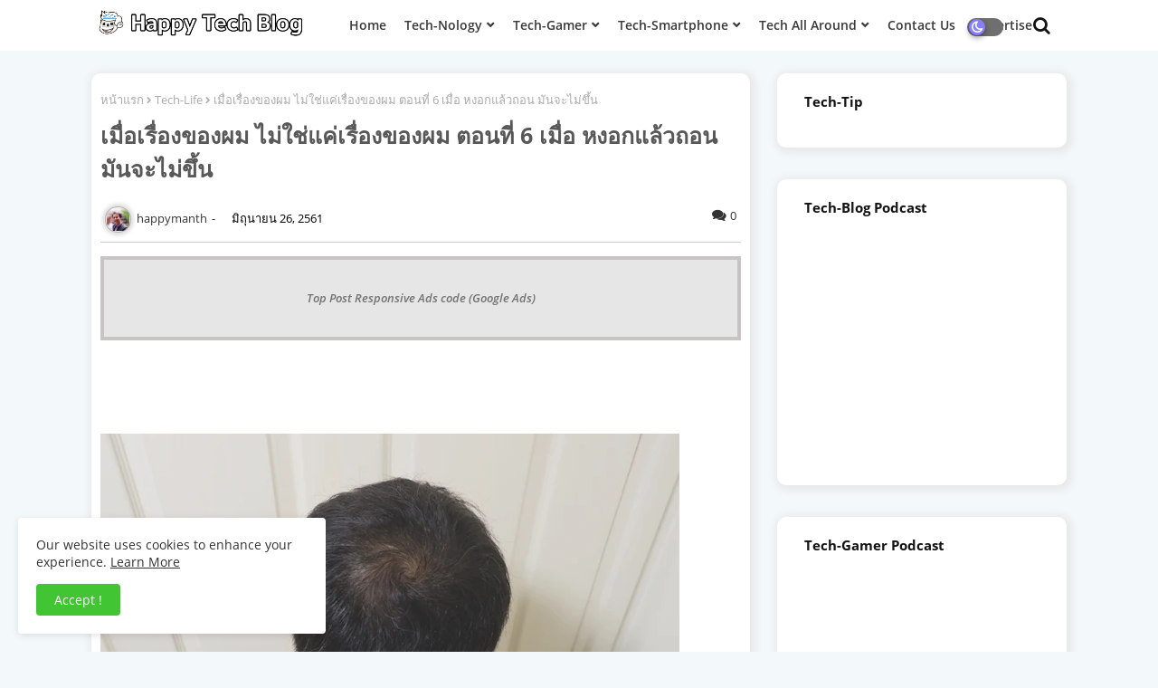

--- FILE ---
content_type: text/html; charset=UTF-8
request_url: https://www.happytechblog.com/b/stats?style=BLACK_TRANSPARENT&timeRange=ALL_TIME&token=APq4FmDwOw_eqNZcItBgZdBFX3FPRYyBJgCk3428GXbLTfQhXDYNGscBmIxIIC-uPqxsf6c1TDbgA4olC3xzs0Np0K9t4tuvRA
body_size: 41
content:
{"total":742623,"sparklineOptions":{"backgroundColor":{"fillOpacity":0.1,"fill":"#000000"},"series":[{"areaOpacity":0.3,"color":"#202020"}]},"sparklineData":[[0,20],[1,25],[2,15],[3,11],[4,25],[5,23],[6,42],[7,26],[8,13],[9,14],[10,25],[11,11],[12,6],[13,17],[14,6],[15,26],[16,35],[17,27],[18,32],[19,44],[20,99],[21,28],[22,21],[23,10],[24,15],[25,23],[26,6],[27,27],[28,42],[29,13]],"nextTickMs":150000}

--- FILE ---
content_type: text/html; charset=utf-8
request_url: https://www.google.com/recaptcha/api2/aframe
body_size: 185
content:
<!DOCTYPE HTML><html><head><meta http-equiv="content-type" content="text/html; charset=UTF-8"></head><body><script nonce="rQFhV0j75SVsPr3DG8UkWA">/** Anti-fraud and anti-abuse applications only. See google.com/recaptcha */ try{var clients={'sodar':'https://pagead2.googlesyndication.com/pagead/sodar?'};window.addEventListener("message",function(a){try{if(a.source===window.parent){var b=JSON.parse(a.data);var c=clients[b['id']];if(c){var d=document.createElement('img');d.src=c+b['params']+'&rc='+(localStorage.getItem("rc::a")?sessionStorage.getItem("rc::b"):"");window.document.body.appendChild(d);sessionStorage.setItem("rc::e",parseInt(sessionStorage.getItem("rc::e")||0)+1);localStorage.setItem("rc::h",'1768805104281');}}}catch(b){}});window.parent.postMessage("_grecaptcha_ready", "*");}catch(b){}</script></body></html>

--- FILE ---
content_type: text/javascript; charset=UTF-8
request_url: https://www.happytechblog.com/feeds/posts/default/-/Tech-nology?alt=json-in-script&max-results=4&callback=jQuery112406578653497778688_1768805097890&_=1768805097891
body_size: 25023
content:
// API callback
jQuery112406578653497778688_1768805097890({"version":"1.0","encoding":"UTF-8","feed":{"xmlns":"http://www.w3.org/2005/Atom","xmlns$openSearch":"http://a9.com/-/spec/opensearchrss/1.0/","xmlns$blogger":"http://schemas.google.com/blogger/2008","xmlns$georss":"http://www.georss.org/georss","xmlns$gd":"http://schemas.google.com/g/2005","xmlns$thr":"http://purl.org/syndication/thread/1.0","id":{"$t":"tag:blogger.com,1999:blog-2401805891668556386"},"updated":{"$t":"2026-01-19T07:27:11.742+07:00"},"category":[{"term":"Tech-nology"},{"term":"Tech-Gamer"},{"term":"Tech-Talks"},{"term":"PR News"},{"term":"Tech-Update"},{"term":"Street Fighter"},{"term":"Tech-Life"},{"term":"Android"},{"term":"Tech-Smartphone"},{"term":"Street Fighter   6"},{"term":"ASUS"},{"term":"Happy Talk"},{"term":"Xiaomi"},{"term":"็Happy Talk"},{"term":"Capcom"},{"term":"Review"},{"term":"Tech-Deal"},{"term":"ทักทาย"},{"term":"Greeting"},{"term":"Samsung"},{"term":"Acer"},{"term":"tablet"},{"term":"AIS"},{"term":"Tech-Gamer-Tip"},{"term":"Honor"},{"term":"News"},{"term":"Tech-Sport"},{"term":"Apple"},{"term":"Tech-Review"},{"term":"HTC"},{"term":"Tech-Social"},{"term":"Tekken 8"},{"term":"pr"},{"term":"Tech-Family"},{"term":"Canon"},{"term":"iPhone"},{"term":"คุยแป๊ป"},{"term":"Street Fighter 6"},{"term":"Tech-Gadget"},{"term":"แฮปปี้"},{"term":"Google"},{"term":"Tech-Societal"},{"term":"iApp"},{"term":"iPad"},{"term":"Download"},{"term":"Fatal Fury"},{"term":"Nokia"},{"term":"realme"},{"term":"Huawei"},{"term":"Sagat"},{"term":"Sony"},{"term":"Cisco"},{"term":"Kingston"},{"term":"LG"},{"term":"SF6ThaiRanking"},{"term":"Sanook.com"},{"term":"SonyEricsson"},{"term":"Tech-Device"},{"term":"City of the Wolves"},{"term":"Garmin"},{"term":"OPPO"},{"term":"ตำนานเกมไฟท์ติ้ง"},{"term":"ประวัติตัวละคร"},{"term":"มวยไทย"},{"term":"สกัด"},{"term":"Tech-Gmaer"},{"term":"Tekken"},{"term":"dtac"},{"term":"oracle"},{"term":"เกมต่อสู้"},{"term":"'Street Fighter 6"},{"term":"Microsoft"},{"term":"Nintendo Switch 2"},{"term":"PIN"},{"term":"ROG"},{"term":"Smartphone"},{"term":"Thailand Mobile Expo"},{"term":"True"},{"term":"Wearable"},{"term":"Windows Phone"},{"term":"Street Fighter I"},{"term":"Takashi Nishiyama"},{"term":"ViVO"},{"term":"AIS3G"},{"term":"Adobe"},{"term":"EMC"},{"term":"Fatal Fury City of the Wolves"},{"term":"Fighting Game"},{"term":"Fuji Xerox"},{"term":"Printer"},{"term":"Running"},{"term":"Tech-Travel"},{"term":"TruemoveH"},{"term":"WP News"},{"term":"honeycomb"},{"term":"ออเนอร์"},{"term":"3G"},{"term":"Cloud"},{"term":"Happyman"},{"term":"ICONIA Tab"},{"term":"Motorola"},{"term":"OnePlus"},{"term":"Promotion"},{"term":"Redmi"},{"term":"Social Media"},{"term":"Synnex"},{"term":"WeChat"},{"term":"Xperia"},{"term":"baseus"},{"term":"ประวัติเกม"},{"term":"แรกจับ ประทับใจ"},{"term":"5G"},{"term":"AIS 3G 2100"},{"term":"Advice"},{"term":"App"},{"term":"CA Technology"},{"term":"Galaxy"},{"term":"HONOR 400 Series"},{"term":"Network"},{"term":"Notebook"},{"term":"Optimus Black"},{"term":"Razer"},{"term":"SNK"},{"term":"SSD"},{"term":"Tech-Food"},{"term":"Tech-Wearable"},{"term":"Valentine"},{"term":"facebook"},{"term":"ตำนานเกมอาเขต"},{"term":"A500"},{"term":"Apacer"},{"term":"Application"},{"term":"Blackberry"},{"term":"Fighting Game News"},{"term":"Happy Talks"},{"term":"Incridible S"},{"term":"Intel"},{"term":"Norton"},{"term":"Optimus"},{"term":"Optimus 2X"},{"term":"Poco"},{"term":"ROG Xbox Ally"},{"term":"ROG Xbox Ally X"},{"term":"Software"},{"term":"Sonymusic"},{"term":"Storage"},{"term":"Tech-News"},{"term":"Tech-Today"},{"term":"Truemove"},{"term":"ZTE"},{"term":"hardware"},{"term":"iNews"},{"term":"iPhone 12"},{"term":"iPhone 17 Air"},{"term":"symantec"},{"term":"ประวัติ Street Fighter"},{"term":"Apple Watch"},{"term":"Arc System Works"},{"term":"Award"},{"term":"CloudMobile"},{"term":"Concert"},{"term":"Dell"},{"term":"Dizo"},{"term":"EVO 3D"},{"term":"EVO Japan 2025"},{"term":"Flash Drive"},{"term":"Forerunner 225"},{"term":"Free"},{"term":"Froyo"},{"term":"HyperOS"},{"term":"Infinix"},{"term":"LTE"},{"term":"Line"},{"term":"Mobile Banking"},{"term":"Mortal Kombat"},{"term":"Mortal Kombat 1"},{"term":"Nintendo"},{"term":"Pixma"},{"term":"Qualcomm"},{"term":"ROG Phone 9 Pro"},{"term":"S500"},{"term":"Sega"},{"term":"Spotify"},{"term":"Street Fighter II"},{"term":"Street Fighter V"},{"term":"Super RMA"},{"term":"TJV"},{"term":"TME 2012"},{"term":"Tech-ESports"},{"term":"Technology"},{"term":"Tecno"},{"term":"Thailand"},{"term":"Transformer"},{"term":"USB 3.0"},{"term":"Virtua Fighter"},{"term":"WP7"},{"term":"Xoom"},{"term":"dtac3g"},{"term":"esport"},{"term":"iOS"},{"term":"truemove H"},{"term":"twitter"},{"term":"ultrabook"},{"term":"2.3"},{"term":"2G"},{"term":"2X"},{"term":"2XKO"},{"term":"3BB"},{"term":"4G"},{"term":"AIS 4G"},{"term":"AIS Fibre"},{"term":"ARCserve"},{"term":"AXIS"},{"term":"AirTag"},{"term":"Aircard"},{"term":"Android TV"},{"term":"Aunjai"},{"term":"Baidu"},{"term":"Bandai Namco"},{"term":"Blade A35e"},{"term":"Bravia Android TV"},{"term":"CAT"},{"term":"CES 2013"},{"term":"Cloud Service"},{"term":"ClubHouse"},{"term":"Commart"},{"term":"Commart Comtech"},{"term":"Covid 19"},{"term":"Creative Suite"},{"term":"DLP Projector"},{"term":"DT No.1"},{"term":"Data Traveler"},{"term":"Desire S"},{"term":"Display"},{"term":"Dream Car Contest 2013"},{"term":"Dual-core"},{"term":"EOS"},{"term":"Editorial"},{"term":"Eee Pad"},{"term":"EeePC"},{"term":"Eternity"},{"term":"Find5"},{"term":"Fitbit Surge"},{"term":"Flyer"},{"term":"GPS Watch"},{"term":"Galaxy Note 5"},{"term":"Galaxy Z Fold 3"},{"term":"Game"},{"term":"Google Photo"},{"term":"HONOR 400"},{"term":"HONOR 400 Pro"},{"term":"HONOR Magic V5"},{"term":"HSPA+"},{"term":"Honor Pad X9a"},{"term":"Huawei Mate 30"},{"term":"Huawei P10"},{"term":"ICONIA B1"},{"term":"IP Camera"},{"term":"Internet"},{"term":"JBL"},{"term":"James"},{"term":"KBank"},{"term":"LED"},{"term":"Lenovo"},{"term":"Li-ning"},{"term":"Linksys"},{"term":"Liquid C1"},{"term":"Mango"},{"term":"Marvel Tokon: Fighting Souls"},{"term":"Media Infinity"},{"term":"Merrexkable"},{"term":"Mi Band 2"},{"term":"Mi Smart Scale"},{"term":"Mobile Game"},{"term":"Mobile device"},{"term":"Mother board"},{"term":"Muse"},{"term":"Nokia Siemens"},{"term":"Nokia X"},{"term":"Nokia X+"},{"term":"Nokia XL"},{"term":"OPPO Reno 6"},{"term":"OnePlus Nord CE 5G"},{"term":"Operator"},{"term":"Poco M3 Pro 5G"},{"term":"Podcast"},{"term":"Power bank"},{"term":"Projector"},{"term":"ROG Phone 9 Series"},{"term":"Redhat"},{"term":"Redmi AirDot 3 Pro"},{"term":"Redmi Note 14 Series"},{"term":"Roaming"},{"term":"SF6"},{"term":"Seagate"},{"term":"Sharp"},{"term":"Smart Thermometer"},{"term":"Smart shoes"},{"term":"Smartband"},{"term":"Solution"},{"term":"Sport"},{"term":"Sticker"},{"term":"Tab 10.1"},{"term":"Tech Device"},{"term":"Tech-Enterprise"},{"term":"Tech-Retro"},{"term":"Thaiger Uppercut"},{"term":"Toyota"},{"term":"True Online"},{"term":"True Vision"},{"term":"True Young Blogger"},{"term":"TrueLife Plus"},{"term":"TrueMove H 4G"},{"term":"TwOp"},{"term":"Vipose"},{"term":"White"},{"term":"Widows Phone"},{"term":"Windows 11"},{"term":"Windows Phone 7 Series"},{"term":"Windows Phone 8"},{"term":"Windows RT"},{"term":"Xiaomi 14T"},{"term":"Xiaomi 14T Pro"},{"term":"Xiaomi 17 Pro Max"},{"term":"Zenfone Selfie"},{"term":"airnet"},{"term":"dtac 4G"},{"term":"gmail"},{"term":"i-mobile"},{"term":"iFever"},{"term":"iFox"},{"term":"iPad Mini"},{"term":"iPad2"},{"term":"iPhone 12 Pro"},{"term":"iPhone 16"},{"term":"iPhone 17"},{"term":"iPhone 5"},{"term":"microSD"},{"term":"nexus"},{"term":"nubia"},{"term":"nubia Neo3"},{"term":"phone"},{"term":"prime"},{"term":"realme GT 7"},{"term":"snapchat"},{"term":"tot3g"},{"term":"ข่าวเกม"},{"term":"บทความ"},{"term":"อุ่นใจ"},{"term":"เจมส์ จิ"},{"term":"เจมส์ จิรายุ"},{"term":"1678"},{"term":"17  ProPro"},{"term":"17 Pro Max"},{"term":"2.2"},{"term":"2012"},{"term":"2100MHz"},{"term":"3.0"},{"term":"3.2"},{"term":"3BB Fiber"},{"term":"3D"},{"term":"5'"},{"term":"5.5"},{"term":"7 inch"},{"term":"927"},{"term":"A100"},{"term":"A701"},{"term":"ACTi"},{"term":"AEC"},{"term":"AIS 3G Super Combo"},{"term":"AIS Movie Store"},{"term":"AK120 Titan"},{"term":"AMD"},{"term":"AMEX"},{"term":"AQUOS"},{"term":"ASUS P735"},{"term":"ATCI"},{"term":"Ac232"},{"term":"Academy"},{"term":"Acer Smart"},{"term":"Activate"},{"term":"Adidas"},{"term":"Adnet"},{"term":"Advertorial"},{"term":"AirPower"},{"term":"Akira Akiman Yasuda"},{"term":"Alcatel"},{"term":"Alldocube iPlay mini Ultra"},{"term":"AlldocubemAlldocube iPlay mini Series"},{"term":"Amazfit U Pro"},{"term":"Anchor"},{"term":"Android 16"},{"term":"Android Tablet"},{"term":"Android Wear"},{"term":"Andy Rubin"},{"term":"Animal Blitz"},{"term":"Antivirus"},{"term":"Apollo"},{"term":"Apple Coin"},{"term":"Apple Watch 2"},{"term":"Apple iPod Touch"},{"term":"Arcade Fighting Stick"},{"term":"Archos"},{"term":"Arm"},{"term":"Art"},{"term":"Aruba"},{"term":"Aruba Instant"},{"term":"Asha 220"},{"term":"Asha 230"},{"term":"Astell\u0026Kern"},{"term":"Autodesk"},{"term":"B2B"},{"term":"BAV2013"},{"term":"BBM"},{"term":"BEC-TERO"},{"term":"BERTOLLI"},{"term":"BOGOF"},{"term":"BackBeat Sense"},{"term":"Baidu PC Faster"},{"term":"Balrog"},{"term":"Banking"},{"term":"Baseus Bass BP1 NC"},{"term":"Baseus Bass BP1 Pro"},{"term":"Baseus EnerFill FM11"},{"term":"Baseus Mini Magnetic"},{"term":"Baseus PicoGo"},{"term":"Baseus Qpow3"},{"term":"Bass BP1 NC"},{"term":"Bassus"},{"term":"Beat Studio Buds"},{"term":"Belkin"},{"term":"Bifrost Cloud"},{"term":"Big Data"},{"term":"Bitkub"},{"term":"Black"},{"term":"Blade S6"},{"term":"Bluetrek"},{"term":"Book"},{"term":"Bowie MC1"},{"term":"Brain"},{"term":"Bravia"},{"term":"Bruce Lee"},{"term":"Buffet"},{"term":"CA"},{"term":"CAT10K Thailand Championship 2019"},{"term":"CBIZ"},{"term":"CDMA"},{"term":"CES 2020"},{"term":"CHOETECH"},{"term":"CHUWI Hi9 Pro"},{"term":"CP105b"},{"term":"CRM"},{"term":"CX True Wireless"},{"term":"Callina Liang"},{"term":"Calling Post"},{"term":"Camera"},{"term":"Capcom CUP"},{"term":"Capcom Cup 11"},{"term":"Capcom Fighting Collection"},{"term":"Capcom Fighting Collection 2"},{"term":"Capcom Pro Tour"},{"term":"Capcom Pro Tour 2025"},{"term":"Capcom Protour"},{"term":"Case"},{"term":"Casual"},{"term":"Chacha"},{"term":"Chat"},{"term":"Chip"},{"term":"Chrome"},{"term":"Chrome Extension"},{"term":"Cinema"},{"term":"Cius"},{"term":"Color RUn 2017"},{"term":"CommVault"},{"term":"Commart X Gen"},{"term":"Component"},{"term":"Computex Taipei 2015"},{"term":"Content"},{"term":"Contest"},{"term":"Copier"},{"term":"Copperwire"},{"term":"Creative Cloud"},{"term":"Cute"},{"term":"Cyberpunk Edgerunners"},{"term":"DD2500"},{"term":"DD4200"},{"term":"DD4500"},{"term":"DD7200"},{"term":"DFT"},{"term":"DIZO GoPods"},{"term":"DIZO GoPods D"},{"term":"DIZO Star 300"},{"term":"DIZO Star 500"},{"term":"DIZO Watch"},{"term":"DOS Life"},{"term":"DS214SE"},{"term":"DSLR"},{"term":"DTN"},{"term":"Daily"},{"term":"DeFi"},{"term":"Deal"},{"term":"Dealfish"},{"term":"DellFish"},{"term":"Deram Car"},{"term":"Desire 610"},{"term":"Desire 816"},{"term":"Desktop"},{"term":"Developement"},{"term":"Digital CRM"},{"term":"Digital Camera"},{"term":"Dimensity 900"},{"term":"Dinara"},{"term":"Disney+"},{"term":"Disney+Hotstar"},{"term":"DocuCentre"},{"term":"DocuCentre S2010"},{"term":"DocuPrint"},{"term":"Dragonball"},{"term":"Dual Sense"},{"term":"E-Sport"},{"term":"E-learning"},{"term":"E350"},{"term":"EGA"},{"term":"EGA TYPE S3"},{"term":"ENHANCER"},{"term":"EVO 2023"},{"term":"Ebay"},{"term":"Edge"},{"term":"Education Store"},{"term":"Eee Top"},{"term":"Eee-Pad"},{"term":"Elena SF6"},{"term":"Eloop E59"},{"term":"Emoticon"},{"term":"Encore"},{"term":"EnergyLIB"},{"term":"Enterprise"},{"term":"Ericsson"},{"term":"Esports World Cup 2025"},{"term":"F5 Networks"},{"term":"FSmart"},{"term":"Facebook Repair"},{"term":"Fatal Fury City of the Wolf"},{"term":"Fatal Fury: City of the Wolves"},{"term":"Fighting Frenzy"},{"term":"Fighting Souls"},{"term":"Final Fantasy IV"},{"term":"Find 5 mini"},{"term":"Find Gemini+"},{"term":"Find Melody"},{"term":"Find my Guitar"},{"term":"Find way"},{"term":"Find3"},{"term":"Finder"},{"term":"First Choice"},{"term":"Flash 2"},{"term":"Flash Player Repair"},{"term":"Flip Buds Pro"},{"term":"Focus"},{"term":"Forerunner 235"},{"term":"Forerunner 245"},{"term":"Forerunner 945 LTE"},{"term":"Format Factory"},{"term":"Forth"},{"term":"Full HD"},{"term":"G Pro 2"},{"term":"G2 mini"},{"term":"G9"},{"term":"GDSA"},{"term":"GPS"},{"term":"Galaxy A22"},{"term":"Galaxy A52 5G"},{"term":"Galaxy A72"},{"term":"Galaxy Grand Prime"},{"term":"Galaxy M32"},{"term":"Galaxy Note 3"},{"term":"Galaxy Note 3 LTE"},{"term":"Galaxy Note 7"},{"term":"Galaxy Ring"},{"term":"Galaxy S2"},{"term":"Galaxy S20"},{"term":"Galaxy S20 Ultra 5G"},{"term":"Galaxy S21 FE"},{"term":"Galaxy S21 Ultra 5G"},{"term":"Galaxy S24 FE"},{"term":"Galaxy S8"},{"term":"Galaxy S8 Plus"},{"term":"Galaxy Watch 4"},{"term":"Galaxy Z"},{"term":"Galaxy Z Flip3"},{"term":"Game Fest 2025"},{"term":"GameFi"},{"term":"GameFirst V"},{"term":"Garmin Bluerun 2017"},{"term":"Garmin Forerunner 235"},{"term":"Garmin Forerunner 35"},{"term":"Gartner"},{"term":"Gift For Life"},{"term":"Gingerbread"},{"term":"Glamor"},{"term":"Gnet"},{"term":"Go NoLimit"},{"term":"Gold Award"},{"term":"Gold partner"},{"term":"Google Chrome"},{"term":"Google I\/O 2025"},{"term":"Google Plus"},{"term":"Google Search"},{"term":"Gpad"},{"term":"GrabFood"},{"term":"Gran Turismo 7"},{"term":"Granblue Fantasy Versus Rising"},{"term":"Graphic Card"},{"term":"Guilty Gear"},{"term":"Guilty Gear Strive"},{"term":"HBO"},{"term":"HD Media Player"},{"term":"HDD"},{"term":"HDMI"},{"term":"HDMI 2 PLUS"},{"term":"HMD Global"},{"term":"HMS"},{"term":"HONOR 400 Lite"},{"term":"HONOR Magic 7 Pro"},{"term":"HONOR Magic V3"},{"term":"HONOR Magic7 Pro"},{"term":"HONOR Pad 10"},{"term":"HONOR X5b Plus"},{"term":"HONOR X6c"},{"term":"HP"},{"term":"HP Enterprise Services"},{"term":"HPE"},{"term":"HPE Aruba Networking"},{"term":"HSPA"},{"term":"HSPL"},{"term":"HTC Desire EYE"},{"term":"HTC Flyer2"},{"term":"HTC Touch"},{"term":"HUAWEI Pura 80 Series"},{"term":"Half Marathon"},{"term":"Hard Drive"},{"term":"HarmonyOS"},{"term":"HarmonyOS\nHuawei"},{"term":"Hatari Wireless"},{"term":"Headband"},{"term":"Heawei"},{"term":"Hero 3G"},{"term":"HiSilicon"},{"term":"HoYoverse"},{"term":"Home network"},{"term":"Hondo"},{"term":"Honor 200 Smart 5G"},{"term":"Honor GT Pro"},{"term":"Honor Play 5 5G"},{"term":"Honor X6b"},{"term":"Honor X7c"},{"term":"Honor X9c"},{"term":"Honor X9d"},{"term":"Hori"},{"term":"HoroShake"},{"term":"HoroTube"},{"term":"Hotstar"},{"term":"Huawei\nNokia"},{"term":"Huawei Mate 30 Pro"},{"term":"Huawei MediaPad X2 4G"},{"term":"Huawei P30"},{"term":"Huawei P30 Pro"},{"term":"Huawei Technologies"},{"term":"Huawei Watch 3"},{"term":"Huawei Y9 Prime 2019"},{"term":"HuperOS"},{"term":"HyperAI"},{"term":"HyperCharge"},{"term":"HyperConnect"},{"term":"HyperOS Downloader"},{"term":"HyperX"},{"term":"ICONIA"},{"term":"ICONIA One 7"},{"term":"ICONIA One8"},{"term":"ICT"},{"term":"IDC"},{"term":"IMC"},{"term":"IQ"},{"term":"IQ X Octo"},{"term":"IR"},{"term":"ISO9001"},{"term":"IT"},{"term":"IT Departmentstore"},{"term":"IT Plazza"},{"term":"IXUS"},{"term":"Ice Cream Sandwich"},{"term":"Ice cream"},{"term":"Iconia W4"},{"term":"IdeaPad"},{"term":"Infinity"},{"term":"Infinix GT 30 Pro"},{"term":"Infinix HOT 60 Pro+"},{"term":"Infinix Hot 10S"},{"term":"Infinix Note 50 Series"},{"term":"Innifix"},{"term":"Internet TV"},{"term":"Internet of Everything"},{"term":"Invincible Vs"},{"term":"IoE"},{"term":"IoT"},{"term":"Iron Saga VS"},{"term":"Isilon"},{"term":"JBL Live 660 NC"},{"term":"JBL Tune 225 TWS"},{"term":"Jabra"},{"term":"Jawbone"},{"term":"Jelly Bean"},{"term":"Jmart"},{"term":"Jobdb"},{"term":"K-Pop"},{"term":"K1"},{"term":"KOF XV"},{"term":"Kai OS"},{"term":"Katsuhiro Harada"},{"term":"Killer Instinct Devs"},{"term":"Kolibree"},{"term":"Kub Coin"},{"term":"LIB Solar Townhome"},{"term":"Launcher"},{"term":"Lava"},{"term":"Legendary Pictures"},{"term":"Li-Ning Unitbow 2"},{"term":"Lightroom"},{"term":"Linked in"},{"term":"Liquid Gallant S Duo"},{"term":"Liquid Leap"},{"term":"Liquid Net"},{"term":"Liquid Z1 Duo"},{"term":"Liquid Z5"},{"term":"Live Tiles"},{"term":"LiveRider"},{"term":"Love Song Love Stories"},{"term":"Lucy"},{"term":"Lumia"},{"term":"Lumia 620"},{"term":"Lumia 820"},{"term":"Lumia 920"},{"term":"Lumua 925"},{"term":"M. Bison"},{"term":"MBK"},{"term":"MILLI"},{"term":"MK1"},{"term":"MLBB"},{"term":"MOONTON"},{"term":"MOONTON Games"},{"term":"MSM8960"},{"term":"MWC 2014"},{"term":"MacBook Air"},{"term":"Machintosh XL"},{"term":"MagDart"},{"term":"Magic Chess Global Launch"},{"term":"Magic Chess Go Go"},{"term":"MarketScape"},{"term":"Marketing"},{"term":"Marketing Cloud"},{"term":"Marvel Tokon"},{"term":"MeMoPad"},{"term":"MediaPad"},{"term":"MediaTek"},{"term":"Memo Pad"},{"term":"MemoPad HD7"},{"term":"MemoPad HD8"},{"term":"Memory"},{"term":"Mi Air Pump"},{"term":"Mi Band 4"},{"term":"Mi Band X"},{"term":"Mi LCD Writing Tablet"},{"term":"Mi band 5"},{"term":"Mi8"},{"term":"MiBand 2"},{"term":"MiFi"},{"term":"Minleaf"},{"term":"Mitsubishi Electric"},{"term":"Mobile"},{"term":"Mobile Legends"},{"term":"Mobile Legends: Bang Bang"},{"term":"Mobile Phone"},{"term":"Monitor"},{"term":"Monster Hunter"},{"term":"Mortal Kombat 1 Definitive Edition"},{"term":"Mortal Kombat 12"},{"term":"MotoG"},{"term":"Movie Store"},{"term":"Music Band Shine"},{"term":"My"},{"term":"NEC"},{"term":"NET2015"},{"term":"NFC"},{"term":"NFT"},{"term":"NVK"},{"term":"Nature Ink"},{"term":"Nature Laser"},{"term":"Navigator"},{"term":"Neo 3 GT 5G"},{"term":"Neo3 5G"},{"term":"Netflix"},{"term":"Network Repair"},{"term":"Newtwork news"},{"term":"Nexus 3"},{"term":"Nexus 7"},{"term":"Nexus S"},{"term":"Nimsoft Monitor Snap"},{"term":"Nokia 2720 V Flip"},{"term":"Nokia 3"},{"term":"Nokia 3310"},{"term":"Nokia 5"},{"term":"Nokia 6"},{"term":"Nokia 8"},{"term":"Nokia Siemens Network"},{"term":"Nokia XR20"},{"term":"Nokia-Siemens; TOT; 3G"},{"term":"NokiaX"},{"term":"OPPO A53"},{"term":"OPPO Enco Air"},{"term":"OPPO FInd 5 mini"},{"term":"OPPO Neo"},{"term":"OPPO R1"},{"term":"OPPO Reno 10X"},{"term":"OPPO Reno 6Z 5G"},{"term":"OPPO Reno6 Z 5G"},{"term":"OPlay Galery"},{"term":"OS10"},{"term":"OTPC"},{"term":"Oclean"},{"term":"Oclean X"},{"term":"One Plus 7"},{"term":"OnePlus 13"},{"term":"OnePlus 6"},{"term":"OnePlus 7"},{"term":"OnePlus Nord 2"},{"term":"Online store"},{"term":"Oppo Enco Buds"},{"term":"Oppo Find N5"},{"term":"Optimus G"},{"term":"Optimus Net"},{"term":"Optimus Pro"},{"term":"Orsen"},{"term":"OxygenOS"},{"term":"P1201B"},{"term":"P1340W"},{"term":"P3384-VE"},{"term":"PC Faster"},{"term":"POCO X7"},{"term":"POCO X7 Pro"},{"term":"PR:"},{"term":"PR: Sonymusic"},{"term":"Padfone2"},{"term":"Panasonic"},{"term":"PaperJet"},{"term":"Partybox1000"},{"term":"Personal Cloud"},{"term":"PetPace"},{"term":"Phoenix"},{"term":"Photoshop"},{"term":"Pixel 9 Pro"},{"term":"Pixel Fold"},{"term":"Pixel camera bar"},{"term":"Pixel vs iPhone"},{"term":"Play"},{"term":"PlayStation"},{"term":"Playstation 5"},{"term":"Power of Nothingness"},{"term":"Predator"},{"term":"Preecha"},{"term":"Private Cloud"},{"term":"Project L"},{"term":"Provider"},{"term":"Puccini"},{"term":"Pura 80 Sereis"},{"term":"Quarter Up Studio"},{"term":"RAIDrive"},{"term":"RIM"},{"term":"ROG Phone 9 FE"},{"term":"ROG Phone 9 Pro Edition"},{"term":"ROG Phone 9 Pro Edtition"},{"term":"ROG Strix G16"},{"term":"ROV"},{"term":"RTB"},{"term":"Radio Shack"},{"term":"Razer BlackShark V3 Pro"},{"term":"Redmi Band"},{"term":"Redmi Note 10"},{"term":"Redmi Note 10 Ultra"},{"term":"Redmi Note 14 Pro + 5G"},{"term":"Redmi Note 8"},{"term":"Redmi Note 8 2021"},{"term":"Reno 6Z"},{"term":"Revit"},{"term":"Reviw"},{"term":"S II"},{"term":"S Pen Pro"},{"term":"S3"},{"term":"S300CA"},{"term":"S550CM"},{"term":"SDK"},{"term":"SH530U"},{"term":"SH631W"},{"term":"SH8188U"},{"term":"SH837W"},{"term":"SNK World Championship"},{"term":"SPARC"},{"term":"SPARC; Oracle; T5; Solaris"},{"term":"SPB"},{"term":"SPU"},{"term":"SSD Now"},{"term":"SW930W"},{"term":"Sabuy.com"},{"term":"Samara"},{"term":"Samsung Galaxy A52"},{"term":"Samsung Galaxy A80"},{"term":"Samsung Galaxy S25 Edge"},{"term":"Samsung Galaxy S8"},{"term":"Samsung Galaxy Z Fold 7"},{"term":"SandForce"},{"term":"Sandisk"},{"term":"Satsui no Hado"},{"term":"Savage Tiger"},{"term":"Scanner"},{"term":"Search Engine"},{"term":"Season 2"},{"term":"Sensation"},{"term":"Sensing"},{"term":"Server"},{"term":"Service"},{"term":"Shikenso Analytics"},{"term":"Shopee"},{"term":"ShopeePay"},{"term":"SiS"},{"term":"Skybound Game Studio"},{"term":"Smart Headband"},{"term":"Smart Home"},{"term":"Smart Loop"},{"term":"Smart Pets"},{"term":"Smart Revolutions"},{"term":"Smart Ring"},{"term":"Smart Toothbrush"},{"term":"SmartThings"},{"term":"Smarthome"},{"term":"Smartshoes"},{"term":"Snapdragon 8 Elite Gen 5"},{"term":"SoC"},{"term":"Social network"},{"term":"Solaris"},{"term":"Sony Smart B-Trainer"},{"term":"Sony Thai"},{"term":"Sony Xperia Z3 plus"},{"term":"SpaceCraft"},{"term":"Special"},{"term":"Special Force"},{"term":"Speedtest"},{"term":"Speedtest 4G"},{"term":"Square-Enix"},{"term":"Standard Operating Platform"},{"term":"StartUp"},{"term":"SteelSeries"},{"term":"Streak Pro"},{"term":"Street Fighter 1"},{"term":"Street Fighter 6 Season 3"},{"term":"Street Fighter 6 Switch 2"},{"term":"Street Fighter Alpha"},{"term":"Street Fighter VI"},{"term":"Street Pilot"},{"term":"Summer Games Fest"},{"term":"Super Smash Bros Ultimate"},{"term":"Supernova Rise 2"},{"term":"Suzuki"},{"term":"Switch"},{"term":"Symbian"},{"term":"Synology"},{"term":"T-Fire"},{"term":"TCEP"},{"term":"TCL"},{"term":"TGU2024"},{"term":"THailand Mobile Expo 2025"},{"term":"TK Park"},{"term":"TME"},{"term":"TNS"},{"term":"TRS-80"},{"term":"TX"},{"term":"Tab"},{"term":"Tablet Cool"},{"term":"Takayuki Nakayama"},{"term":"Tango"},{"term":"Tank T5"},{"term":"Tao Bin"},{"term":"Targus"},{"term":"Tec-Smartphone"},{"term":"Tech Deal"},{"term":"Tech-EV"},{"term":"Tech-Gam"},{"term":"Tech-Gamer."},{"term":"Tech-GamingGear"},{"term":"Tech-Health"},{"term":"Tech-Marketing"},{"term":"Tech-Promotion"},{"term":"Tech-Shop"},{"term":"Tech-SmartTV"},{"term":"Tech-Smarthone-Tip"},{"term":"Tech-Tip"},{"term":"Tech-n"},{"term":"Tech-security"},{"term":"Tecno Spark Slim"},{"term":"Tekken 7"},{"term":"Telegraph"},{"term":"Test"},{"term":"Thai"},{"term":"Thai Rent A Car"},{"term":"Thailand ComicCon 2022"},{"term":"Thaiware"},{"term":"The Fifth Element"},{"term":"Tiger Nexus"},{"term":"Tiger Uppercut"},{"term":"Tiker-Lake H"},{"term":"Touch Screen"},{"term":"Touhou Dream Duel"},{"term":"Trampoline"},{"term":"True 5G. Cloud Gaming"},{"term":"True Coffe"},{"term":"True Coffee"},{"term":"True Digital Plus"},{"term":"True Internet"},{"term":"True Knowledge"},{"term":"True Super Fiber"},{"term":"True Super Hispeed Fiber"},{"term":"TrueIncube"},{"term":"TrueVision"},{"term":"TrueVision Now"},{"term":"Truelife"},{"term":"TruemoveH 3G"},{"term":"TruemoveH 4G"},{"term":"Truemovie"},{"term":"Twitter Blue"},{"term":"Twitter Space"},{"term":"Ultra Highspeed"},{"term":"Ultra Hispeed Internet"},{"term":"Ultra WiFi"},{"term":"Unicef"},{"term":"Unika"},{"term":"Unlimited"},{"term":"V Series"},{"term":"VAIO"},{"term":"VAIO Duo 11"},{"term":"VAIO E Series 14P"},{"term":"VAIO T Series 13"},{"term":"VAIO Tap 20"},{"term":"VF5 REVO"},{"term":"VITRA"},{"term":"VIVOACTIVE 6"},{"term":"VMAX"},{"term":"Veeam"},{"term":"Vega"},{"term":"Velocity"},{"term":"Venu X1"},{"term":"Venue"},{"term":"Verizon"},{"term":"Video"},{"term":"Video Editor"},{"term":"Video Recommendations"},{"term":"ViewSonic"},{"term":"Viewpad10"},{"term":"VinciTab"},{"term":"Virtua Fighter 5"},{"term":"Vivo S10"},{"term":"Vivo S10 Pro"},{"term":"Vivo V21 5G"},{"term":"VivoBook"},{"term":"W510"},{"term":"W511"},{"term":"WCDMA"},{"term":"WOLVERINE V3 PRO 8K PC"},{"term":"WP"},{"term":"WWDC 2021"},{"term":"Walkman"},{"term":"Wallpaper"},{"term":"Wi-Drive"},{"term":"Wi-Fi"},{"term":"WiFi"},{"term":"Wildfire S"},{"term":"Windows 365"},{"term":"Windows 8"},{"term":"Windows8"},{"term":"Wireless-N"},{"term":"Wirtual"},{"term":"Work From Home"},{"term":"Workload Automation"},{"term":"Wristband"},{"term":"XANES"},{"term":"Xbox"},{"term":"Xiami"},{"term":"Xiaomi 14TSereis"},{"term":"Xiaomi 15"},{"term":"Xiaomi 15 Series"},{"term":"Xiaomi 17"},{"term":"Xiaomi 17 Pro"},{"term":"Xiaomi 17 Series"},{"term":"Xiaomi Car"},{"term":"Xiaomi GaN Charge"},{"term":"Xiaomi Mijia ClearGrass Air monitor"},{"term":"Xiaomi Pad 7 Ultra"},{"term":"Xiaomi Smart Band 9 Active"},{"term":"Xiaomi Smart Band 9 Pro"},{"term":"Xiaomi Watch S4"},{"term":"Xiaomi15"},{"term":"Xiaomi17"},{"term":"Xioami"},{"term":"Xperia V"},{"term":"Xperia X"},{"term":"Xperia Z2"},{"term":"Xperia Z2 Tablet"},{"term":"Youtube"},{"term":"Z110"},{"term":"ZENLESS ZONE ZERO COLLECTION ARRIVES"},{"term":"ZenWatch"},{"term":"Zenfone 2"},{"term":"Zenfone 8"},{"term":"Zenwatch 2"},{"term":"advice; summer sale; notebook; computer; tablet; scopad; adviceclub"},{"term":"aespa"},{"term":"ais3g. dtac"},{"term":"amazfit"},{"term":"amazon"},{"term":"appliance"},{"term":"armchair"},{"term":"aseus Bass BC1 Open-Ear TWS Earbuds"},{"term":"aspire"},{"term":"aws"},{"term":"battery"},{"term":"blog"},{"term":"call center"},{"term":"cat3g"},{"term":"data domain"},{"term":"digital rama"},{"term":"dtac feelgood"},{"term":"dtactrinet"},{"term":"gaming keyboard"},{"term":"hacker"},{"term":"hispeed internet"},{"term":"iDevice"},{"term":"iNet"},{"term":"iNews:"},{"term":"iOS 14.6"},{"term":"iPad HD"},{"term":"iPhone 13"},{"term":"iPhone 14 Plus"},{"term":"iPhone 17 Pro"},{"term":"iPhone 6"},{"term":"iPhone 6S"},{"term":"iPhone 6S Plus"},{"term":"iPhone 9"},{"term":"iPhone4"},{"term":"iTech"},{"term":"infographic"},{"term":"instagram"},{"term":"kc300"},{"term":"layoff"},{"term":"linkedin"},{"term":"lipta"},{"term":"live chat"},{"term":"mist"},{"term":"mk1 definitive edition"},{"term":"mobile internet"},{"term":"mobile network"},{"term":"myblog"},{"term":"neolution"},{"term":"nexus +"},{"term":"nubia V70"},{"term":"nubia V70 Design"},{"term":"nubia V70 Max"},{"term":"nubia V70 Series"},{"term":"office 365"},{"term":"pdamobiz"},{"term":"pinterest"},{"term":"plantronics"},{"term":"pretty doll"},{"term":"quad-core"},{"term":"realme C75"},{"term":"realme C75x"},{"term":"realme GT 5G"},{"term":"realme GT7"},{"term":"realme P3 Ultra"},{"term":"realme Pad"},{"term":"realmi 7i"},{"term":"sandwich"},{"term":"shopping"},{"term":"smart cell"},{"term":"smartwatch"},{"term":"sourcefire"},{"term":"stat"},{"term":"storage;first logic;ZFS; oracle;sun"},{"term":"suphasitthai"},{"term":"unbox"},{"term":"update"},{"term":"vivo Y19s"},{"term":"warner music"},{"term":"women"},{"term":"กล้อง iPhone 17"},{"term":"กล้องแนวนอน iPhone"},{"term":"กันกระแทก"},{"term":"กันน้ำ"},{"term":"กันฝุ่น"},{"term":"ข่าวเกม eSports"},{"term":"ข่าวเกมต่อสู้"},{"term":"ข่าวเกมล่าสุด"},{"term":"ข่าวเกมไฟท์ติ้ง"},{"term":"ชิชาง"},{"term":"ซัมซุง"},{"term":"ซินเน็ค"},{"term":"ซิสเต็มส์ บิสซิเนส ยูนิต"},{"term":"ตรีผลา"},{"term":"ทาคาชิ นิชิยามะ"},{"term":"ท่าไม้ตาย"},{"term":"นักวาด Capcom"},{"term":"น้องอมยิ้ม"},{"term":"บุญเติม"},{"term":"ปั่นหัว"},{"term":"ผู้จัดการรหัสผ่าน Google"},{"term":"พม่า"},{"term":"ฟีเจอร์ใหม่ Chrome"},{"term":"ฟ้าคำราม"},{"term":"มังกรทอง"},{"term":"ยอดขาย Switch 2"},{"term":"รถไฟฟ้าสายสีม่วง"},{"term":"ระเบิด"},{"term":"ราคา Switch 2"},{"term":"ราชประสงค์"},{"term":"สุภาษิต"},{"term":"หงส์ไทย"},{"term":"หมากล้อม"},{"term":"อัปเดตเกม"},{"term":"อาดิดาส"},{"term":"อินฟินิกซ์"},{"term":"อีสปอร์ตมือถือ"},{"term":"อีเอ็มซี"},{"term":"เกมเพลย์"},{"term":"เกมใหม่ 2025"},{"term":"เต่าบิน"},{"term":"เน็ตซิม"},{"term":"เบื้องหลังเกม"},{"term":"แผงโซลาร์เซลล์"},{"term":"แพตช์ฉุกเฉิน"},{"term":"แรกชน คนละหมัด"},{"term":"แอดไวซ์"},{"term":"โฆษณา Google ใหม่"},{"term":"โซนี่"},{"term":"โซนี่ อีริคสัน"},{"term":"โทเกะคิว"},{"term":"โนเกีย"},{"term":"โรมมิ่ง"},{"term":"ไทยชนะ"},{"term":"ไป่ตู้"},{"term":"็Review"}],"title":{"type":"text","$t":"Happy Tech Blog"},"subtitle":{"type":"html","$t":"Blog ของคนรักเทคโนโลยี และการเรียนรู้ในชีวิตมนุษย์ทุกด้าน แต่ Tech ในสายเลือด ชอบอะไรใหม่ๆ มีอะไรไม่รู้อีกเพียบ เรียนรู้ไม่หมดจริงๆ พร้อมกับสายเกม การแข่งขันเกม เกมต่อสู้ อีสปอร์ต"},"link":[{"rel":"http://schemas.google.com/g/2005#feed","type":"application/atom+xml","href":"https:\/\/www.happytechblog.com\/feeds\/posts\/default"},{"rel":"self","type":"application/atom+xml","href":"https:\/\/www.blogger.com\/feeds\/2401805891668556386\/posts\/default\/-\/Tech-nology?alt=json-in-script\u0026max-results=4"},{"rel":"alternate","type":"text/html","href":"https:\/\/www.happytechblog.com\/search\/label\/Tech-nology"},{"rel":"hub","href":"http://pubsubhubbub.appspot.com/"},{"rel":"next","type":"application/atom+xml","href":"https:\/\/www.blogger.com\/feeds\/2401805891668556386\/posts\/default\/-\/Tech-nology\/-\/Tech-nology?alt=json-in-script\u0026start-index=5\u0026max-results=4"}],"author":[{"name":{"$t":"happymanth"},"uri":{"$t":"http:\/\/www.blogger.com\/profile\/05179245180885084072"},"email":{"$t":"noreply@blogger.com"},"gd$image":{"rel":"http://schemas.google.com/g/2005#thumbnail","width":"32","height":"29","src":"\/\/blogger.googleusercontent.com\/img\/b\/R29vZ2xl\/AVvXsEg6KEje783idM_6UuqjzPMB-npneLKtUGmdo2zkQvRhWyopV-G3X2wLlNgyWgk_wL2K929jK_Eq1ztD_I_reWyal-V-xGUzRXK5_7VtvZls0SWuzOTdrO9TpUpZRqlIkEGMoAscpjn7iWOVzbXthdQ5viEh_CXr8rtrE-6KtK398ZSPhJw\/s220\/Natchayapong.png"}}],"generator":{"version":"7.00","uri":"http://www.blogger.com","$t":"Blogger"},"openSearch$totalResults":{"$t":"227"},"openSearch$startIndex":{"$t":"1"},"openSearch$itemsPerPage":{"$t":"4"},"entry":[{"id":{"$t":"tag:blogger.com,1999:blog-2401805891668556386.post-8318267570135482244"},"published":{"$t":"2025-09-09T16:21:00.003+07:00"},"updated":{"$t":"2025-09-09T16:23:44.958+07:00"},"category":[{"scheme":"http://www.blogger.com/atom/ns#","term":"Tech-nology"},{"scheme":"http://www.blogger.com/atom/ns#","term":"Tech-Smartphone"}],"title":{"type":"text","$t":"ปิดตำนาน กว่า 10 ปี ของ Nova Launcher "},"content":{"type":"html","$t":"\u003Cp\u003E\u003Cbr \/\u003E\u003C\/p\u003E\u003Ch3\u003E\u003Cdiv style=\"text-align: center;\"\u003E\u003Ca href=\"https:\/\/blogger.googleusercontent.com\/img\/b\/R29vZ2xl\/AVvXsEj4qrQNSKZUa8nBE3Vyg_XRR6weTkwaPKNeRCCMAtywXao0oiOO0Hdrcto9khV2yWpaeT4Lwqz1BmYbS6PjZoN8RCONkp5Fekx5xbnrL7SZGNwzktm0mecgVR4qBrb4p4tFVxD1NBwhU5eb6CBIb6E-Pqm7HaxFJ0V3_k2nZSLIkwHtE3_eaiBpyDMwKZZe\/s2372\/%E0%B8%9B%E0%B8%B4%E0%B8%94%E0%B8%95%E0%B8%B3%E0%B8%99%E0%B8%B2%E0%B8%99%20%E0%B8%81%E0%B8%A7%E0%B9%88%E0%B8%B2%2010%20%E0%B8%9B%E0%B8%B5%20%E0%B8%82%E0%B8%AD%E0%B8%87%20Nova%20Launcher.jpg\" style=\"margin-left: 1em; margin-right: 1em;\"\u003E\u003Cimg border=\"0\" data-original-height=\"1334\" data-original-width=\"2372\" height=\"180\" src=\"https:\/\/blogger.googleusercontent.com\/img\/b\/R29vZ2xl\/AVvXsEj4qrQNSKZUa8nBE3Vyg_XRR6weTkwaPKNeRCCMAtywXao0oiOO0Hdrcto9khV2yWpaeT4Lwqz1BmYbS6PjZoN8RCONkp5Fekx5xbnrL7SZGNwzktm0mecgVR4qBrb4p4tFVxD1NBwhU5eb6CBIb6E-Pqm7HaxFJ0V3_k2nZSLIkwHtE3_eaiBpyDMwKZZe\/s320\/%E0%B8%9B%E0%B8%B4%E0%B8%94%E0%B8%95%E0%B8%B3%E0%B8%99%E0%B8%B2%E0%B8%99%20%E0%B8%81%E0%B8%A7%E0%B9%88%E0%B8%B2%2010%20%E0%B8%9B%E0%B8%B5%20%E0%B8%82%E0%B8%AD%E0%B8%87%20Nova%20Launcher.jpg\" width=\"320\" \/\u003E\u003C\/a\u003E\u003C\/div\u003E\u003C\/h3\u003E\u003Cp\u003Eเป็นเวลากว่าสิบปีที่ \u003Cb\u003ENova Launcher\u003C\/b\u003E คือแอปคู่ใจของชาว \u003Cb\u003EAndroid\u003C\/b\u003E ที่อยากให้มือถือของตัวเองมีความเป็นส่วนตัวอย่างแท้จริง มันอาจไม่ใช่แอปที่หวือหวาหรือโดดเด่นอะไร แต่ก็เป็นแอปที่ให้อิสระในการปรับแต่งหน้าจอโฮมในแบบที่ Android เดิมๆ ไม่เคยให้ได้ แต่ตอนนี้... ทุกอย่างจบลงแล้ว\u003C\/p\u003E\u003Cp\u003E\u003C\/p\u003E\u003Ch4\u003E\u003Cb\u003ENova Launcher ไปต่อไม่ไหว\u003C\/b\u003E\u003C\/h4\u003E\u003Cp\u003E\u003C\/p\u003E\u003Cp\u003E\u003Cspan class=\"citation-1\"\u003EKevin Barry ผู้ก่อตั้งและเป็นนักพัฒนาเพียงคนเดียวของ Nova ได้ประกาศในช่วงสุดสัปดาห์ที่ผ่านมาว่า เขาได้ลาออกจาก \u003C\/span\u003E\u003Cb\u003EBranch\u003C\/b\u003E\u003Cspan class=\"citation-1 citation-end-1\"\u003E ซึ่งเป็นบริษัทที่เข้าซื้อ Nova ไปเมื่อปี 2022 และการจากไปของเขาก็หมายถึงอนาคตของแอปที่ต้องจบลงด้วย แผนที่จะปล่อย Nova เป็นโปรเจกต์โอเพนซอร์สเพื่อให้ชุมชนช่วยกันดูแลต่อก็ถูกพับเก็บไปเช่นกัน\u003Csource-footnote _nghost-ng-c1855802549=\"\" ng-version=\"0.0.0-PLACEHOLDER\"\u003E\u003Csup _ngcontent-ng-c1855802549=\"\" class=\"superscript\" data-turn-source-index=\"1\"\u003E\u003C!----\u003E\u003C\/sup\u003E\u003C\/source-footnote\u003E\u003C\/span\u003E\u003Csources-carousel-inline _nghost-ng-c1367593749=\"\" ng-version=\"0.0.0-PLACEHOLDER\"\u003E\u003C!----\u003E\u003Csource-inline-chips _ngcontent-ng-c1367593749=\"\" _nghost-ng-c786323692=\"\" class=\"ng-star-inserted\"\u003E\u003Csource-inline-chip _ngcontent-ng-c786323692=\"\" _nghost-ng-c3017848947=\"\" class=\"ng-star-inserted\"\u003E\u003C\/source-inline-chip\u003E\u003C\/source-inline-chips\u003E\u003C\/sources-carousel-inline\u003E\u003C\/p\u003E\u003Cdiv _ngcontent-ng-c3017848947=\"\" class=\"source-inline-chip-container ng-star-inserted\"\u003E\u003Cbutton _ngcontent-ng-c3017848947=\"\" cdkoverlayorigin=\"\" class=\"button ng-star-inserted\" data-hveid=\"0\" data-ved=\"0CAAQvoAQahgKEwjUr7Cup8uPAxUAAAAAHQAAAAAQhwE\" decode-data-ved=\"1\" jslog=\"262206;track:generic_click,impression,attention\"\u003E\u003Cmat-icon _ngcontent-ng-c3017848947=\"\" aria-hidden=\"true\" class=\"mat-icon notranslate symbol gds-icon-s google-symbols mat-ligature-font mat-icon-no-color\" data-mat-icon-name=\"link\" data-mat-icon-type=\"font\" fonticon=\"link\" role=\"img\"\u003E\u003C\/mat-icon\u003E\u003C\/button\u003E\u003C!----\u003E\u003C!----\u003E\u003C!----\u003E\u003C!----\u003E\u003C\/div\u003E\u003C!----\u003E\u003C!----\u003E\u003C!----\u003E\u003C!----\u003E\u003C!----\u003E\u003C!----\u003E\u003C!----\u003E\u003C!----\u003E\u003Cp\u003E\u003C\/p\u003E\u003Cp\u003EBarry ได้เขียนในโพสต์อำลาว่า เขาดูแลและพัฒนา Nova ด้วยตัวคนเดียวมาตลอดทั้งปีที่ผ่านมา เขาได้เริ่มเตรียมโค้ดของแอปเพื่อจะเปิดเป็นสาธารณะแล้ว แต่ทาง \u003Cb\u003EBranch\u003C\/b\u003E ได้สั่งให้เขายุติการกระทำดังกล่าว การตัดสินใจครั้งนี้ได้ปิดประตูไม่ให้ใครก็ตามสามารถสานต่อโปรเจกต์นี้ให้คงอยู่ต่อไปได้\u003C\/p\u003E\u003Cp\u003Eสำหรับแฟนๆ ที่ใช้มาอย่างยาวนาน ข่าวนี้ให้ความรู้สึกเหมือนส่วนหนึ่งของ \u003Cb\u003EAndroid\u003C\/b\u003E ได้หายไป Nova ไม่ใช่แค่แอปธรรมดาๆ แต่มันเป็นเครื่องมือที่ทำให้ \u003Cb\u003EAndroid\u003C\/b\u003E แตกต่างจาก \u003Cb\u003EiOS\u003C\/b\u003E สามารถเปลี่ยนท่าทางการสั่งงาน (gestures), ปรับแก้เลย์เอาต์, ตั้งค่าไอคอนเอง หรือจัดเรียง App Drawer ใหม่ให้เข้ากับสไตล์ของแต่ละคนได้ ผู้ใช้หลายคนบอกว่าลง Nova ทันทีตั้งแต่วันแรกที่แกะกล่องมือถือใหม่แบบไม่ต้องคิดเลย\u003C\/p\u003E\u003Cp\u003E\u003Cb\u003E\u0026nbsp;\u003C\/b\u003E\u003Cresponse-element ng-version=\"0.0.0-PLACEHOLDER\"\u003E\u003Clink-block _nghost-ng-c1854514758=\"\" class=\"ng-star-inserted\"\u003E\u003C!----\u003E\u003C\/link-block\u003E\u003C!----\u003E\u003C!----\u003E\u003C!----\u003E\u003C!----\u003E\u003C!----\u003E\u003C!----\u003E\u003C!----\u003E\u003C!----\u003E\u003C!----\u003E\u003C!----\u003E\u003C!----\u003E\u003C!----\u003E\u003C!----\u003E\u003C!----\u003E\u003C!----\u003E\u003C!----\u003E\u003C!----\u003E\u003C!----\u003E\u003C!----\u003E\u003C!----\u003E\u003C!----\u003E\u003C!----\u003E\u003C!----\u003E\u003C\/response-element\u003E\u003C\/p\u003E\u003Cp\u003Eฟีดแบ็กจากคอมมูนิตี้เต็มไปด้วยอารมณ์ความรู้สึก บน \u003Cb\u003EReddit\u003C\/b\u003E ผู้ใช้คนหนึ่งยกย่อง Nova ว่าเป็น \"ระดับตำนาน\" และขอบคุณ Barry ที่พัฒนาแอปนี้มาตลอดตั้งแต่สมัยที่ยังใช้มือถือ \u003Cb\u003ELG\u003C\/b\u003E เครื่องแรกในปี 2009 อีกคนบอกว่าลง Nova บนอุปกรณ์ทุกเครื่องที่เคยเป็นเจ้าของมาจนถึง \u003Cb\u003EGalaxy S25\u003C\/b\u003E เครื่องล่าสุด และยังมีคอมเมนต์ในทำนองเดียวกันอีกมากมายหลั่งไหลเข้ามา ซึ่งแสดงให้เห็นว่าแอปนี้มีความสำคัญต่อผู้ใช้มากเพียงใด\u003C\/p\u003E\u003Cp\u003E\u003C\/p\u003E\u003Ch4\u003E\u003Cb\u003Eสัญญาณลางร้ายที่มีมาสักพัก\u003C\/b\u003E\u003C\/h4\u003E\u003Cp\u003E\u003C\/p\u003E\u003Cp\u003Eจริงๆ แล้วสัญญาณปัญหาเริ่มมีให้เห็นตั้งแต่ตอนที่ \u003Cb\u003EBranch\u003C\/b\u003E เข้าซื้อกิจการ การอัปเดตของ Nova เริ่มช้าลง และในปี 2024 หลังจากมีการปลดพนักงานใน \u003Cb\u003EBranch\u003C\/b\u003E ก็เหลือเพียง Barry คนเดียวที่ทำงานกับแอปนี้ Nova Launcher เวอร์ชันเสถียรล่าสุดถูกปล่อยออกมาเมื่อเดือนพฤษภาคม 2024 แม้ปัจจุบันแอปจะยังคงทำงานได้ แต่หากไม่มีการอัปเดต ก็เป็นแค่เรื่องของเวลาที่การเปลี่ยนแปลงของ \u003Cb\u003EAndroid\u003C\/b\u003E จะทำให้แอปนี้ล้าสมัยและใช้งานไม่ได้ในที่สุด\u003C\/p\u003E\u003Cp\u003Eในตอนนี้ ทุกคนยังสามารถหาโหลด \u003Cb\u003ENova Launcher\u003C\/b\u003E ได้จาก \u003Cb\u003EPlay Store\u003C\/b\u003E และมันจะยังคงใช้งานได้ต่อไป อย่างน้อยก็ในระยะสั้นๆ แต่สำหรับใครที่มองหาตัวเลือกที่รองรับอนาคต ก็อาจจะต้องพิจารณา Launcher ตัวอื่นอย่าง \u003Cb\u003ELawnchair\u003C\/b\u003E, \u003Cb\u003EHyperion\u003C\/b\u003E หรือ \u003Cb\u003ENiagara\u003C\/b\u003E แม้จะไม่มีแอปไหนที่เหมือนกันเป๊ะๆ แต่ทุกแอปก็พยายามจะมอบจิตวิญญาณแห่งการปรับแต่งอิสระเช่นเดียวกัน\u003C\/p\u003E\u003Cp\u003Eการปิดตัวของ Nova ถือเป็นการปิดฉากหน้าสำคัญของประวัติศาสตร์ \u003Cb\u003EAndroid\u003C\/b\u003E มันได้พิสูจน์ให้เห็นว่านักพัฒนาเพียงคนเดียวสามารถกำหนดรูปแบบการใช้งานมือถือของผู้คนนับล้านได้ แม้ว่าตัวแอปจะค่\u003C\/p\u003E\u003Cdiv class=\"blogger-post-footer\"\u003EBy Happyman  at Happy Tech Blog.\u003C\/div\u003E"},"link":[{"rel":"replies","type":"application/atom+xml","href":"https:\/\/www.happytechblog.com\/feeds\/8318267570135482244\/comments\/default","title":"ส่งความคิดเห็น"},{"rel":"replies","type":"text/html","href":"https:\/\/www.blogger.com\/comment\/fullpage\/post\/2401805891668556386\/8318267570135482244?isPopup=true","title":"0 ความคิดเห็น"},{"rel":"edit","type":"application/atom+xml","href":"https:\/\/www.blogger.com\/feeds\/2401805891668556386\/posts\/default\/8318267570135482244"},{"rel":"self","type":"application/atom+xml","href":"https:\/\/www.blogger.com\/feeds\/2401805891668556386\/posts\/default\/8318267570135482244"},{"rel":"alternate","type":"text/html","href":"https:\/\/www.happytechblog.com\/2025\/09\/10-nova-launcher.html","title":"ปิดตำนาน กว่า 10 ปี ของ Nova Launcher "}],"author":[{"name":{"$t":"happymanth"},"uri":{"$t":"http:\/\/www.blogger.com\/profile\/05179245180885084072"},"email":{"$t":"noreply@blogger.com"},"gd$image":{"rel":"http://schemas.google.com/g/2005#thumbnail","width":"32","height":"29","src":"\/\/blogger.googleusercontent.com\/img\/b\/R29vZ2xl\/AVvXsEg6KEje783idM_6UuqjzPMB-npneLKtUGmdo2zkQvRhWyopV-G3X2wLlNgyWgk_wL2K929jK_Eq1ztD_I_reWyal-V-xGUzRXK5_7VtvZls0SWuzOTdrO9TpUpZRqlIkEGMoAscpjn7iWOVzbXthdQ5viEh_CXr8rtrE-6KtK398ZSPhJw\/s220\/Natchayapong.png"}}],"media$thumbnail":{"xmlns$media":"http://search.yahoo.com/mrss/","url":"https:\/\/blogger.googleusercontent.com\/img\/b\/R29vZ2xl\/AVvXsEj4qrQNSKZUa8nBE3Vyg_XRR6weTkwaPKNeRCCMAtywXao0oiOO0Hdrcto9khV2yWpaeT4Lwqz1BmYbS6PjZoN8RCONkp5Fekx5xbnrL7SZGNwzktm0mecgVR4qBrb4p4tFVxD1NBwhU5eb6CBIb6E-Pqm7HaxFJ0V3_k2nZSLIkwHtE3_eaiBpyDMwKZZe\/s72-c\/%E0%B8%9B%E0%B8%B4%E0%B8%94%E0%B8%95%E0%B8%B3%E0%B8%99%E0%B8%B2%E0%B8%99%20%E0%B8%81%E0%B8%A7%E0%B9%88%E0%B8%B2%2010%20%E0%B8%9B%E0%B8%B5%20%E0%B8%82%E0%B8%AD%E0%B8%87%20Nova%20Launcher.jpg","height":"72","width":"72"},"thr$total":{"$t":"0"}},{"id":{"$t":"tag:blogger.com,1999:blog-2401805891668556386.post-7574477702837254105"},"published":{"$t":"2025-08-18T12:21:00.000+07:00"},"updated":{"$t":"2025-08-18T12:21:17.640+07:00"},"category":[{"scheme":"http://www.blogger.com/atom/ns#","term":"Tech-nology"},{"scheme":"http://www.blogger.com/atom/ns#","term":"Tech-Smartphone"}],"title":{"type":"text","$t":"MediaTek เปิดเกมรุก! เตรียมเปิดตัวชิปเรือธง Dimensity 9500 ก่อน Qualcomm เพียง 1 วัน"},"content":{"type":"html","$t":"\u003Cstyle\u003E\n  h2:nth-of-type(1) { color: blue; }\n  h2:nth-of-type(2) { color: red; }\n  h2:nth-of-type(3) { color: black; }\n  h2:nth-of-type(4) { color: blue; }\n  h2:nth-of-type(5) { color: red; }\n  h2:nth-of-type(6) { color: black; }\n  p, ul, li {\n    color: black;\n    font-family: Arial, sans-serif;\n    line-height: 1.6;\n  }\n  .image-placeholder {\n    width: 100%;\n    height: 300px;\n    background-color: #ddd;\n    text-align: center;\n    line-height: 300px;\n    margin: 20px 0;\n    font-size: 18px;\n    color: #555;\n  }\n\u003C\/style\u003E\n\n\u003Ch2 style=\"color: blue;\"\u003E\n  MediaTek เปิดเกมรุก! เตรียมเปิดตัวชิปเรือธง Dimensity 9500 ก่อน Qualcomm เพียง\n  1 วัน\n\u003C\/h2\u003E\n\u003Cdiv class=\"separator\" style=\"clear: both; text-align: center;\"\u003E\n  \u003Ca href=\"https:\/\/blogger.googleusercontent.com\/img\/b\/R29vZ2xl\/AVvXsEiscDEnRu5IJAaptCAVsU4gg3FxaHRDdeKgtKB5QtlYt3BIhx-dsvSkKpJuFLtwUfniptOcm-M6m5P-5EWtA8CGIlLIWHYAqi1ngbXiEJ1LQBjMGICVbLXzZUKLeGd-p_MtH4SRVrZFWHSNWnmQyesI5mE3rpoGIWVB1N9zt-ONcuLlx6xlvMYVC2ekm1mA\/s2372\/MediaTek%20%E0%B9%80%E0%B8%9B%E0%B8%B4%E0%B8%94%E0%B9%80%E0%B8%81%E0%B8%A1%E0%B8%A3%E0%B8%B8%E0%B8%81!%20%E0%B9%80%E0%B8%95%E0%B8%A3%E0%B8%B5%E0%B8%A2%E0%B8%A1%E0%B9%80%E0%B8%9B%E0%B8%B4%E0%B8%94%E0%B8%95%E0%B8%B1%E0%B8%A7%E0%B8%8A%E0%B8%B4%E0%B8%9B%E0%B9%80%E0%B8%A3%E0%B8%B7%E0%B8%AD%E0%B8%98%E0%B8%87%20Dimensity%209500%20%E0%B8%81%E0%B9%88%E0%B8%AD%E0%B8%99%20Qualcomm%20%E0%B9%80%E0%B8%9E%E0%B8%B5%E0%B8%A2%E0%B8%87%201%20%E0%B8%A7%E0%B8%B1%E0%B8%99.jpg\" style=\"margin-left: 1em; margin-right: 1em;\"\u003E\u003Cimg border=\"0\" data-original-height=\"1334\" data-original-width=\"2372\" height=\"180\" src=\"https:\/\/blogger.googleusercontent.com\/img\/b\/R29vZ2xl\/AVvXsEiscDEnRu5IJAaptCAVsU4gg3FxaHRDdeKgtKB5QtlYt3BIhx-dsvSkKpJuFLtwUfniptOcm-M6m5P-5EWtA8CGIlLIWHYAqi1ngbXiEJ1LQBjMGICVbLXzZUKLeGd-p_MtH4SRVrZFWHSNWnmQyesI5mE3rpoGIWVB1N9zt-ONcuLlx6xlvMYVC2ekm1mA\/s320\/MediaTek%20%E0%B9%80%E0%B8%9B%E0%B8%B4%E0%B8%94%E0%B9%80%E0%B8%81%E0%B8%A1%E0%B8%A3%E0%B8%B8%E0%B8%81!%20%E0%B9%80%E0%B8%95%E0%B8%A3%E0%B8%B5%E0%B8%A2%E0%B8%A1%E0%B9%80%E0%B8%9B%E0%B8%B4%E0%B8%94%E0%B8%95%E0%B8%B1%E0%B8%A7%E0%B8%8A%E0%B8%B4%E0%B8%9B%E0%B9%80%E0%B8%A3%E0%B8%B7%E0%B8%AD%E0%B8%98%E0%B8%87%20Dimensity%209500%20%E0%B8%81%E0%B9%88%E0%B8%AD%E0%B8%99%20Qualcomm%20%E0%B9%80%E0%B8%9E%E0%B8%B5%E0%B8%A2%E0%B8%87%201%20%E0%B8%A7%E0%B8%B1%E0%B8%99.jpg\" width=\"320\" \/\u003E\u003C\/a\u003E\n\u003C\/div\u003E\n\u003Cdiv\u003E\u003Cbr \/\u003E\u003C\/div\u003E\n\u003Ch2\u003E\n  \u003Cp style=\"font-family: Arial, sans-serif; font-size: medium; font-weight: 400; line-height: 1.6;\"\u003E\n    MediaTek เตรียมเปิดตัวชิปเซ็ตเรือธงรุ่นใหม่ Dimensity 9500 ในวันที่ 22\n    กันยายนนี้ ล่วงหน้าก่อน Qualcomm ที่จะเปิดตัว Snapdragon รุ่นใหม่ในงาน\n    Snapdragon Summit วันที่ 23 กันยายน\u003C\/p\u003E\n\u003C\/h2\u003E\n\u003Ch2 style=\"color: red;\"\u003E\n  ศึกชิปเซ็ตเรือธง: Dimensity 9500 vs Snapdragon 8 Elite 2\n\u003C\/h2\u003E\n\u003Ch2\u003E\n  \u003Cp style=\"font-family: Arial, sans-serif; font-size: medium; font-weight: 400; line-height: 1.6;\"\u003E\n    งาน Snapdragon Summit จะจัดขึ้นระหว่างวันที่ 23–25 กันยายน\n    โดยวันแรกจะเป็นวันที่ Qualcomm เปิดตัวชิปเซ็ตเรือธงรุ่นใหม่\n    ซึ่งคาดว่าจะใช้ชื่อว่า Snapdragon 8 Gen 2 Elite หรือ Snapdragon 8 Elite 2\n    ขณะที่ MediaTek จะเปิดตัว Dimensity 9500\n    ก่อนหนึ่งวันตามข้อมูลจากแหล่งข่าววงในอย่าง Digital Chat Station\n    ซึ่งมีประวัติการให้ข้อมูลที่แม่นยำมาโดยตลอด\n  \u003C\/p\u003E\n  \u003Cp style=\"font-family: Arial, sans-serif; font-size: medium; font-weight: 400; line-height: 1.6;\"\u003E\n    Smartphone รุ่นแรกที่คาดว่าจะใช้ Dimensity 9500 ได้แก่ Vivo X300 Pro และ\n    Oppo Find X9 Pro ส่วน Snapdragon รุ่นใหม่จะถูกนำไปใช้ใน Xiaomi 16 และ iQOO\n    15 Series\n    โดยมีแนวโน้มว่าจะมีรุ่นอื่นตามมาอีกมากหลังจากการเปิดตัวชิปเซ็ตทั้งสองรุ่น\u003C\/p\u003E\n\u003C\/h2\u003E\n\u003Ch2\u003Eเปิดตัวเร็วขึ้น = Smartphone เรือธงปีหน้า มาเร็วกว่าที่คิด\u003C\/h2\u003E\n\u003Ch2\u003E\n  \u003Cp style=\"font-family: Arial, sans-serif; font-size: medium; font-weight: 400; line-height: 1.6;\"\u003E\n    การเปิดตัวชิปเซ็ตเรือธงในเดือนกันยายนนี้\n    ถือเป็นการเปลี่ยนแปลงครั้งใหญ่ในตลาด Smartphone\n    เพราะอุปกรณ์ที่ใช้ชิปเหล่านี้จะเริ่มเปิดตัวตั้งแต่ปลายปี 2025\n    ทั้งที่ชิปถูกออกแบบมาเพื่อเป็นเรือธงของปี 2026 ซึ่งอาจทำให้แบรนด์ต่าง ๆ\n    ต้องออกเวอร์ชันปรับปรุง เช่น Dimensity 9500+ หรือ Snapdragon 8+ Elite 2\n    ในช่วงต้นปีหน้า เพื่อรักษาความสดใหม่ของผลิตภัณฑ์\n  \u003C\/p\u003E\n\u003C\/h2\u003E\n\u003Ch2 style=\"color: blue;\"\u003Eสเปก Dimensity 9500 (ยังไม่เป็นทางการ)\u003C\/h2\u003E\n\u003Ch2\u003E\n  \u003Cp style=\"font-family: Arial, sans-serif; font-size: medium; font-weight: 400; line-height: 1.6;\"\u003E\n    Dimensity 9500 จะผลิตบนเทคโนโลยี TSMC N3P (3nm) โดยใช้ CPU แบบ 8\n    คอร์ที่ออกแบบด้วย ARM Cortex-X9 ซึ่งประกอบด้วย:\n  \u003C\/p\u003E\n  \u003Cul style=\"font-family: Arial, sans-serif; font-size: medium; font-weight: 400; line-height: 1.6;\"\u003E\n    \u003Cli style=\"line-height: 1.6;\"\u003Eคอร์หลัก Travis X930 ความเร็ว 3.23 GHz\u003C\/li\u003E\n    \u003Cli style=\"line-height: 1.6;\"\u003Eคอร์ Alto 2 ตัว ความเร็ว 3.03 GHz\u003C\/li\u003E\n    \u003Cli style=\"line-height: 1.6;\"\u003Eคอร์ Gelas 4 ตัว ความเร็ว 2.23 GHz\u003C\/li\u003E\n  \u003C\/ul\u003E\n  \u003Cp style=\"font-family: Arial, sans-serif; font-size: medium; font-weight: 400; line-height: 1.6;\"\u003E\n    ด้านกราฟิกจะใช้ GPU รุ่นใหม่ Mali-G1-Ultra MC12 ความเร็ว 1 GHz\n    รองรับการเล่นเกมแบบ Ray Tracing ที่เฟรมเรตเกิน 100 fps พร้อมด้วย NPU\n    ใหม่ที่มีประสิทธิภาพสูงถึง 100 TOPs\n  \u003C\/p\u003E\n  \u003C\/h2\u003E\u003Ch2 style=\"color: red;\"\u003E💡 ความคิดเห็นเพิ่มเติม\u003C\/h2\u003E\u003Ch2\u003E\u003Cp style=\"font-family: Arial, sans-serif; font-size: medium; font-weight: 400; line-height: 1.6;\"\u003Eการเปิดตัวชิปเซ็ตเรือธงก่อนกำหนดของทั้ง MediaTek และ Qualcomm สะท้อนถึงการแข่งขันที่รุนแรงในตลาด Smartphone ระดับไฮเอนด์ การเร่งเปิดตัวอาจช่วยให้แบรนด์ต่าง ๆ ได้เปรียบในการวางจำหน่ายก่อนคู่แข่ง แต่ก็อาจทำให้วงจรผลิตภัณฑ์สั้นลง และต้องเร่งพัฒนาเวอร์ชันใหม่เร็วขึ้น ซึ่งอาจส่งผลต่อการวางแผนธุรกิจของผู้ผลิต Smartphone และนักพัฒนาแอปพลิเคชันที่ต้องตามให้ทันเทคโนโลยีใหม่อย่างต่อเนื่อง\u003C\/p\u003E\u003C\/h2\u003E\u003Ch2\u003E\n\u003C\/h2\u003E\n\u003Cdiv class=\"blogger-post-footer\"\u003EBy Happyman  at Happy Tech Blog.\u003C\/div\u003E"},"link":[{"rel":"replies","type":"application/atom+xml","href":"https:\/\/www.happytechblog.com\/feeds\/7574477702837254105\/comments\/default","title":"ส่งความคิดเห็น"},{"rel":"replies","type":"text/html","href":"https:\/\/www.blogger.com\/comment\/fullpage\/post\/2401805891668556386\/7574477702837254105?isPopup=true","title":"0 ความคิดเห็น"},{"rel":"edit","type":"application/atom+xml","href":"https:\/\/www.blogger.com\/feeds\/2401805891668556386\/posts\/default\/7574477702837254105"},{"rel":"self","type":"application/atom+xml","href":"https:\/\/www.blogger.com\/feeds\/2401805891668556386\/posts\/default\/7574477702837254105"},{"rel":"alternate","type":"text/html","href":"https:\/\/www.happytechblog.com\/2025\/08\/mediatek-dimensity-9500-qualcomm-1.html","title":"MediaTek เปิดเกมรุก! เตรียมเปิดตัวชิปเรือธง Dimensity 9500 ก่อน Qualcomm เพียง 1 วัน"}],"author":[{"name":{"$t":"happymanth"},"uri":{"$t":"http:\/\/www.blogger.com\/profile\/05179245180885084072"},"email":{"$t":"noreply@blogger.com"},"gd$image":{"rel":"http://schemas.google.com/g/2005#thumbnail","width":"32","height":"29","src":"\/\/blogger.googleusercontent.com\/img\/b\/R29vZ2xl\/AVvXsEg6KEje783idM_6UuqjzPMB-npneLKtUGmdo2zkQvRhWyopV-G3X2wLlNgyWgk_wL2K929jK_Eq1ztD_I_reWyal-V-xGUzRXK5_7VtvZls0SWuzOTdrO9TpUpZRqlIkEGMoAscpjn7iWOVzbXthdQ5viEh_CXr8rtrE-6KtK398ZSPhJw\/s220\/Natchayapong.png"}}],"media$thumbnail":{"xmlns$media":"http://search.yahoo.com/mrss/","url":"https:\/\/blogger.googleusercontent.com\/img\/b\/R29vZ2xl\/AVvXsEiscDEnRu5IJAaptCAVsU4gg3FxaHRDdeKgtKB5QtlYt3BIhx-dsvSkKpJuFLtwUfniptOcm-M6m5P-5EWtA8CGIlLIWHYAqi1ngbXiEJ1LQBjMGICVbLXzZUKLeGd-p_MtH4SRVrZFWHSNWnmQyesI5mE3rpoGIWVB1N9zt-ONcuLlx6xlvMYVC2ekm1mA\/s72-c\/MediaTek%20%E0%B9%80%E0%B8%9B%E0%B8%B4%E0%B8%94%E0%B9%80%E0%B8%81%E0%B8%A1%E0%B8%A3%E0%B8%B8%E0%B8%81!%20%E0%B9%80%E0%B8%95%E0%B8%A3%E0%B8%B5%E0%B8%A2%E0%B8%A1%E0%B9%80%E0%B8%9B%E0%B8%B4%E0%B8%94%E0%B8%95%E0%B8%B1%E0%B8%A7%E0%B8%8A%E0%B8%B4%E0%B8%9B%E0%B9%80%E0%B8%A3%E0%B8%B7%E0%B8%AD%E0%B8%98%E0%B8%87%20Dimensity%209500%20%E0%B8%81%E0%B9%88%E0%B8%AD%E0%B8%99%20Qualcomm%20%E0%B9%80%E0%B8%9E%E0%B8%B5%E0%B8%A2%E0%B8%87%201%20%E0%B8%A7%E0%B8%B1%E0%B8%99.jpg","height":"72","width":"72"},"thr$total":{"$t":"0"}},{"id":{"$t":"tag:blogger.com,1999:blog-2401805891668556386.post-8493909170189803709"},"published":{"$t":"2025-08-13T10:53:00.037+07:00"},"updated":{"$t":"2025-09-02T11:03:47.119+07:00"},"category":[{"scheme":"http://www.blogger.com/atom/ns#","term":"baseus"},{"scheme":"http://www.blogger.com/atom/ns#","term":"Bowie MC1"},{"scheme":"http://www.blogger.com/atom/ns#","term":"Tech-Gadget"},{"scheme":"http://www.blogger.com/atom/ns#","term":"Tech-nology"}],"title":{"type":"text","$t":" มารีวิวแนะนำ Baseus Bowie MC1"},"content":{"type":"html","$t":"\u003Cp\u003E\u003C\/p\u003E\u003Cdiv style=\"text-align: center;\"\u003E\u003Cspan style=\"color: #2b00fe; font-size: x-large;\"\u003E\u003Cb\u003E\u0026nbsp;มารีวิวแนะนำ Baseus Bowie MC1\u003C\/b\u003E\u003C\/span\u003E\u003C\/div\u003E\u003Cbr \/\u003E\u003Cp\u003E\u003C\/p\u003E\u003Cdiv class=\"separator\" style=\"clear: both; text-align: center;\"\u003E\u003Ca href=\"https:\/\/blogger.googleusercontent.com\/img\/b\/R29vZ2xl\/AVvXsEjYEn5Zq_oTkgoGNGbMOMgnAd2eERrb821bOPSUQHhDQvp9YbL2rhM3KE37hqhvisIjhfvX4ylClrx3PQ1__qVDLuAycFhv7zotKIbQpb8fioon1El4A5KhFMScihH47GvRf5F2ASHBiSjyadwYvMTOW2XHbEVZr0OoQxcStCEcVEHe9dC4VyZa-IxpIgEw\/s2372\/%E0%B8%A1%E0%B8%B2%E0%B8%A3%E0%B8%B5%E0%B8%A7%E0%B8%B4%E0%B8%A7%E0%B9%81%E0%B8%99%E0%B8%B0%E0%B8%99%E0%B8%B3%20Baseus%20Bowie%20MC1.jpg\" style=\"margin-left: 1em; margin-right: 1em;\"\u003E\u003Cimg border=\"0\" data-original-height=\"1334\" data-original-width=\"2372\" height=\"180\" src=\"https:\/\/blogger.googleusercontent.com\/img\/b\/R29vZ2xl\/AVvXsEjYEn5Zq_oTkgoGNGbMOMgnAd2eERrb821bOPSUQHhDQvp9YbL2rhM3KE37hqhvisIjhfvX4ylClrx3PQ1__qVDLuAycFhv7zotKIbQpb8fioon1El4A5KhFMScihH47GvRf5F2ASHBiSjyadwYvMTOW2XHbEVZr0OoQxcStCEcVEHe9dC4VyZa-IxpIgEw\/s320\/%E0%B8%A1%E0%B8%B2%E0%B8%A3%E0%B8%B5%E0%B8%A7%E0%B8%B4%E0%B8%A7%E0%B9%81%E0%B8%99%E0%B8%B0%E0%B8%99%E0%B8%B3%20Baseus%20Bowie%20MC1.jpg\" width=\"320\" \/\u003E\u003C\/a\u003E\u003C\/div\u003E\u003Cbr \/\u003E\u003Cspan class=\"x193iq5w xeuugli x13faqbe x1vvkbs x1xmvt09 x1lliihq x1s928wv xhkezso x1gmr53x x1cpjm7i x1fgarty x1943h6x xudqn12 x3x7a5m x1f6kntn xvq8zen xo1l8bm xzsf02u\" dir=\"auto\"\u003E\u0026nbsp; \u0026nbsp; แนะนำเลย Bowie MC1\u0026nbsp;จาก basus เป็น bluetooth \nรุ่นคี่ใช้อินเอียร์แบบหนีบหูซึ่งเป็นการดีไซน์รูปแบบใหม่เทรนในปีนี้หลายค่ายก็ทำดีไซน์ออกมาลักษณะเดียวกัน\n  \nซึ่งเอาจริงๆแล้วก็ต้องบอกว่าน้ำหนักดีดีไซน์สวยใส่สบายกันน้ำกันฝุ่นใส่วิ่งแต่กันน้ำต้องเรียกว่ากันเปียกนะครับแต่ว่าลงน้ำก็ได้เลยแต่ไม่แนะนำให้ใส่ว่ายน้ำแต่ถ้าใส่วิ่งกลางฝนหรือออกกำลังกายที่มีลักษณะการเปียกน้ำโดยที่ไม่ได้ตั้งใจก็สบายๆไม่ต้องกลัวพัง\n \u003Cbr class=\"html-br\" \/\u003Eเรียกว่ามีความอึดในตัวพอสมควรและใส่สบายจริงๆนะ  \nน้ำหนักเบา  \nแน่นหนาและไม่หลุดจากหูง่ายๆเพราะเป็นลักษณะของการหนีบเข้าไปกับใบหูซึ่งออกแนวรับกับรูหูแล้วก็ตัวหลังหูได้อย่างดีเลยทีเดียว\u003C\/span\u003E\u003Cdiv\u003E\u003Cspan class=\"x193iq5w xeuugli x13faqbe x1vvkbs x1xmvt09 x1lliihq x1s928wv xhkezso x1gmr53x x1cpjm7i x1fgarty x1943h6x xudqn12 x3x7a5m x1f6kntn xvq8zen xo1l8bm xzsf02u\" dir=\"auto\"\u003E\u003Cbr \/\u003E\u003C\/span\u003E\u003C\/div\u003E\u003Cdiv\u003E\u003Cdiv class=\"separator\" style=\"clear: both; text-align: center;\"\u003E\u003Ca href=\"https:\/\/blogger.googleusercontent.com\/img\/b\/R29vZ2xl\/AVvXsEhU1ebjs5LVBK01i613EKlLZavjAqnk5jyuKR08Xmiy-Ok6uW9l8tCuQAIyIRA_WMWY07lMa03BUtQ-WAt1fq7pp5jlhiMzkmFfvOO0nOD-zHin4NkBrBTOWkSURizAv4ozLw1KYqb6lKQIUH2ujr-UAowvbxOjmj4KgLObGfFaHqp1hz8ELp4GTKt3KM92\/s2048\/BowieMC1-1.jpg\" imageanchor=\"1\" style=\"margin-left: 1em; margin-right: 1em;\"\u003E\u003Cimg border=\"0\" data-original-height=\"1536\" data-original-width=\"2048\" height=\"240\" src=\"https:\/\/blogger.googleusercontent.com\/img\/b\/R29vZ2xl\/AVvXsEhU1ebjs5LVBK01i613EKlLZavjAqnk5jyuKR08Xmiy-Ok6uW9l8tCuQAIyIRA_WMWY07lMa03BUtQ-WAt1fq7pp5jlhiMzkmFfvOO0nOD-zHin4NkBrBTOWkSURizAv4ozLw1KYqb6lKQIUH2ujr-UAowvbxOjmj4KgLObGfFaHqp1hz8ELp4GTKt3KM92\/s320\/BowieMC1-1.jpg\" width=\"320\" \/\u003E\u003C\/a\u003E\u003C\/div\u003E\u003Cbr \/\u003E\u003Cspan class=\"x193iq5w xeuugli x13faqbe x1vvkbs x1xmvt09 x1lliihq x1s928wv xhkezso x1gmr53x x1cpjm7i x1fgarty x1943h6x xudqn12 x3x7a5m x1f6kntn xvq8zen xo1l8bm xzsf02u\" dir=\"auto\"\u003E\u003Cbr class=\"html-br\" \/\u003E\u003Cbr class=\"html-br\" \/\u003Eซึ่งมีสีให้เลือกหลายสีเลยนะครับสำหรับสีนี้ที่ได้มารีวิวนะครับให้ชมกันก็คือสีม่วง สวยงามจริงๆ\u003Cbr class=\"html-br\" \/\u003Eนอกจากการใช้งานแล้วก็ยังเหมาะกับเป็นเครื่องประดับอารมณ์คล้ายๆกับใครที่ชอบใส่ติ่งหูอ้อไม่ใช่สิ\n ต่างหู ก็จะเป็นอารมณ์ใน feeling เดียวกันนะครับ \nเรียกได้ว่าเป็นเครื่องประดับอย่างหนึ่งก็ว่าได้\u003C\/span\u003E\u003Cdiv\u003E\u003Cdiv\u003E\u003Cbr \/\u003E\u003Cdiv style=\"text-align: left;\"\u003E\u003Ca href=\"https:\/\/blogger.googleusercontent.com\/img\/b\/R29vZ2xl\/AVvXsEjOwmFJ8lMTCnT_48mW6Afiz3Qo3PkkDaLCqfmQ-CdM89RyJlTR-soV1OTZ_wZ2oDD1JAJH85A_H0TJ0PstQRwMztU4nTJDYh8pEAlxqTLxFVAJxrkbHEus_qxpigdhNpLOaRsapmYOafvcUAuDAe9vuYdx87iyjG_DX-luCdJiaVeA8dnIgaxa3KcSuG0g\/s2048\/BowieMC1.jpg\" imageanchor=\"1\" style=\"margin-left: 1em; margin-right: 1em; text-align: center;\"\u003E\u003Cimg border=\"0\" data-original-height=\"2048\" data-original-width=\"1536\" height=\"320\" src=\"https:\/\/blogger.googleusercontent.com\/img\/b\/R29vZ2xl\/AVvXsEjOwmFJ8lMTCnT_48mW6Afiz3Qo3PkkDaLCqfmQ-CdM89RyJlTR-soV1OTZ_wZ2oDD1JAJH85A_H0TJ0PstQRwMztU4nTJDYh8pEAlxqTLxFVAJxrkbHEus_qxpigdhNpLOaRsapmYOafvcUAuDAe9vuYdx87iyjG_DX-luCdJiaVeA8dnIgaxa3KcSuG0g\/s320\/BowieMC1.jpg\" width=\"240\" \/\u003E\u003C\/a\u003E\u003C\/div\u003E\u003Cspan class=\"x193iq5w xeuugli x13faqbe x1vvkbs x1xmvt09 x1lliihq x1s928wv xhkezso x1gmr53x x1cpjm7i x1fgarty x1943h6x xudqn12 x3x7a5m x1f6kntn xvq8zen xo1l8bm xzsf02u\" dir=\"auto\"\u003E\u003Cbr class=\"html-br\" \/\u003Eส่วนด้านการใช้งานต้องบอกเลยว่าใช้งานสะดวกเพราะว่าอะไรเพราะว่าผมเองนะครับใช้งานกับสมาร์ทโฟน\n 2-3 เครื่องที่พกติดตัวอยู่ทุกวัน \nข้อดีที่ผมชอบเลยก็คือสามารถที่จะแพริ่งเชื่อมต่อเครื่องสมาร์ทโฟนเอาไว้ได้หลายเครื่องนะครับ\n แต่จะใช้งานได้พร้อมกันคือ 2 เครื่อง \nก็บอกว่าใช้งานได้ทีละเครื่องแต่ว่าสแตนบายไว้ได้อีกเครื่องนึง\u003C\/span\u003E\u003C\/div\u003E\u003Cdiv\u003E\u003Cspan class=\"x193iq5w xeuugli x13faqbe x1vvkbs x1xmvt09 x1lliihq x1s928wv xhkezso x1gmr53x x1cpjm7i x1fgarty x1943h6x xudqn12 x3x7a5m x1f6kntn xvq8zen xo1l8bm xzsf02u\" dir=\"auto\"\u003E\u003Cbr class=\"html-br\" \/\u003Eสมมุติว่ามีเครื่องที่\n 3 \nก็สามารถเชื่อมต่อได้ถ้าจะใช้งานง่ายๆเลยก็อีกเครื่องนึงก็ปิดตัวบลูทูธไปแล้วก็จะถูกการเชื่อมต่อเข้าไปที่เครื่องที่เปิดขึ้นมาทันที\n แต่ยกเว้นรองกับ iPhone นะครับ iPhone จะเหมือนจะไม่ได้ auto \nถ้าหากเป็นเครื่องสแตนบายที่เป็นเครื่องที่ 3 \nเวลาเปิดขึ้นมาจะไม่ได้ต่อทันที  แต่ถ้าเป็นเครื่องแรกและเครื่องที่ 2 \nหมายถึงเป็นเครื่องที่ 1 และเครื่องที่ 2 \nที่มีการเปิดบลูทูธทิ้งไว้แล้วเปิดตัว Bowie MC1\u003C\/span\u003E\u003C\/div\u003E\u003Cdiv\u003E\u003Cspan class=\"x193iq5w xeuugli x13faqbe x1vvkbs x1xmvt09 x1lliihq x1s928wv xhkezso x1gmr53x x1cpjm7i x1fgarty x1943h6x xudqn12 x3x7a5m x1f6kntn xvq8zen xo1l8bm xzsf02u\" dir=\"auto\"\u003Eขึ้นมา \nก็เสือกสามารถใช้งานได้ทันทีเช่นเดียวกัน \nผมถือว่าเป็นรุ่นที่ราคาไม่แพงไม่ถึง 2,000 \nบาทแต่มีฟีเจอร์นี้ซึ่งผมชอบมากเพราะว่าปกติจะไปเจอฟีเจอร์ลักษณะการแพรริ่งแล้วก็ใส่โปรไฟล์ได้เนี่ยจะเป็นรุ่นที่มีราคาค่อนข้างแพง\u003C\/span\u003E\u003C\/div\u003E\u003Cdiv\u003E\u003Cspan class=\"x193iq5w xeuugli x13faqbe x1vvkbs x1xmvt09 x1lliihq x1s928wv xhkezso x1gmr53x x1cpjm7i x1fgarty x1943h6x xudqn12 x3x7a5m x1f6kntn xvq8zen xo1l8bm xzsf02u\" dir=\"auto\"\u003E\u003Cbr class=\"html-br\" \/\u003Eเรื่องเสียงผมว่าก็เป็นการรองรับเสียงทั่วๆไปแต่ว่าจริงๆเขาก็บอกว่ามีเบสหนักอยู่พอประมาณนะแต่ทั้งนี้ทั้งนั้นก็ตอบยากเพราะว่าหูของคนเราก็อาจจะไม่เท่ากันแล้วเวลาฟิลลิ่งให้ความเห็นเรื่องเสียงเนี่ยบางทีก็อาจจะไม่ตรงกันก็เป็นได้แต่สำหรับผมโดยทั่วไปแล้วเรื่องเสียงใช้งานกลับมัลติมีเดียถือว่าตอบโจทย์นะครับ\u003Cbr \/\u003E\u003Cbr \/\u003E\u003Cdiv class=\"separator\" style=\"clear: both; text-align: center;\"\u003E\u003Ca href=\"https:\/\/blogger.googleusercontent.com\/img\/b\/R29vZ2xl\/AVvXsEixwGUY7OgoUgDRtAr-MYYzTeduMrtYdXC0SqoNSnWGmULwoUk0MxSSk3ZgYfeb6SpGAnlUTBtLG-bLytiDt-k92YBEuBJbVgaaq2P9wzH9MRaVDgE0kpoKGiNvHeD9R1nyVZUMgITWLI_ZqzSIqiBKkuAguhTNzUVZbV86_nVOIyr8cqZxlo4ac8vRzdfQ\/s2048\/BowieMC1-2.jpg\" imageanchor=\"1\" style=\"margin-left: 1em; margin-right: 1em;\"\u003E\u003Cimg border=\"0\" data-original-height=\"1536\" data-original-width=\"2048\" height=\"240\" src=\"https:\/\/blogger.googleusercontent.com\/img\/b\/R29vZ2xl\/AVvXsEixwGUY7OgoUgDRtAr-MYYzTeduMrtYdXC0SqoNSnWGmULwoUk0MxSSk3ZgYfeb6SpGAnlUTBtLG-bLytiDt-k92YBEuBJbVgaaq2P9wzH9MRaVDgE0kpoKGiNvHeD9R1nyVZUMgITWLI_ZqzSIqiBKkuAguhTNzUVZbV86_nVOIyr8cqZxlo4ac8vRzdfQ\/s320\/BowieMC1-2.jpg\" width=\"320\" \/\u003E\u003C\/a\u003E\u003C\/div\u003E\u003Cbr \/\u003E\u003Cdiv style=\"text-align: left;\"\u003E\u003Cdiv style=\"text-align: left;\"\u003E\u003Cbr \/\u003E\u003C\/div\u003E\u003Cdiv style=\"text-align: left;\"\u003Eโดยเฉพาะการฟังเพลงตอนออกกำลังกายอันนี้ถือว่าดีเลยเพราะว่าให้คะแนนเลือกของสรีระการออกแบบการหนีบจับติดที่หูใส่สบายไปด้วยครับนอกจากเรื่องของพลังเสียงนะครับ\u003C\/div\u003E\u003C\/div\u003E\u003C\/span\u003E\u003C\/div\u003E\u003Cdiv\u003E\u003Cspan class=\"x193iq5w xeuugli x13faqbe x1vvkbs x1xmvt09 x1lliihq x1s928wv xhkezso x1gmr53x x1cpjm7i x1fgarty x1943h6x xudqn12 x3x7a5m x1f6kntn xvq8zen xo1l8bm xzsf02u\" dir=\"auto\"\u003E\u003Cbr class=\"html-br\" \/\u003Eนอกจากนั้นเองยังสามารถที่จะใช้งานโทรศัพท์คุยสายได้ดีเลยทีเดียวการตัดเสียงรบกวนต่างๆก็ถือว่าทำมาได้ดีนะครับในขณะที่จริงๆแล้วผมเชื่อว่าการออกแบบรุ่นนี้ก็คือออกมาเพื่อรองรับการสวมใส่การออกกำลังกายและการเป็นเครื่องประดับนะครับ\u0026nbsp;แต่ในแง่ของ business หรือทางการพูดคุยทางด้านธุรกิจหรือพูดคุยประจำวันเนี่ยผมว่าเขาอาจจะไม่ได้เน้นมากนะแต่ก็ถือว่าทำได้ดี \u003Cbr class=\"html-br\" \/\u003E\u003Cbr class=\"html-br\" \/\u003Eโดยภาพรวมนะครับสรุปรวมเนี่ยถือว่าน่าพอใจมากเรื่องแบตเตอรี่ ก็ใช้งานได้สบายครับเนื่องจากมาพร้อมกับเคสนะครับตัวที่ปัจจุบันเนี่ยตัวอุปกรณ์ที่เป็น\n bluetooth ที่เป็นหูฟัง bluetooth \nเนี่ยจะมาพร้อมกับตัวเคสอยู่แล้วก็คงไม่ต้องเป็นห่วงเพราะปกติเราแครี่หรือเราถือไปใช้งานในชีวิตประจำวันก็ต้องใส่เคสซึ่งจะถูกชาร์จไปในตัวอยู่แล้วดังนั้นการใช้งานใน\n 1 วันเนี่ยถือว่าสบายมาก.\u003C\/span\u003E\u003C\/div\u003E\u003Cdiv\u003E\u003Cspan class=\"x193iq5w xeuugli x13faqbe x1vvkbs x1xmvt09 x1lliihq x1s928wv xhkezso x1gmr53x x1cpjm7i x1fgarty x1943h6x xudqn12 x3x7a5m x1f6kntn xvq8zen xo1l8bm xzsf02u\" dir=\"auto\"\u003E\u003Cbr class=\"html-br\" \/\u003Eส่วนลักษณะการใช้งานต่อเนื่องก็ถือว่าใช้งานได้หลายชั่วโมงอยู่นะครับเพราะว่าผมก็ใช้งานต้องบอกว่าก็เป็นวันเหมือนกันนะแต่อาจจะไม่ใช้งานรวมๆเรียกว่าทั้งฟังเพลงฟังข่าวสารผ่าน\n YouTube \nใช้มีเดียเป็นเล่นเกมนะครับใช้คุยโทรศัพท์ด้วยรวมๆเนี่ยวันนึงเนี่ยก็ยังอยู่ได้นะก็ถือว่าอึดอยู่ตอบโจทย์วันหนึ่ง\n 8 ชั่วโมงครับแต่เอาจริงๆเอ่อตามสเปคชื่อว่าไม่ได้ถึง 8 \nชั่วโมงหรอกแต่เดี๋ยวต้องไปดูอีกทีว่าเท่าไหร่แต่สำหรับ series \nของผมนะครับก็ถือว่าโดยภาพรวมแล้ว Bowie MC-1 \nเป็นรุ่นที่ตอบโจทย์ลักษณะการใช้งานทุกๆแบบเลยก็ว่าได้นะครับ\u003Cbr class=\"html-br\" \/\u003E\u003Cbr class=\"html-br\" \/\u003Eเรียกว่าเป็นอีกตัวเลือกหนึ่งนะครับที่ผมแนะนำครับ\u0026nbsp;\u003C\/span\u003EBowie MC1 รุ่นล่าสุดที่เพิ่งออกมา\u003C\/div\u003E\u003Cdiv\u003E\u003Cspan class=\"x193iq5w xeuugli x13faqbe x1vvkbs x1xmvt09 x1lliihq x1s928wv xhkezso x1gmr53x x1cpjm7i x1fgarty x1943h6x xudqn12 x3x7a5m x1f6kntn xvq8zen xo1l8bm xzsf02u\" dir=\"auto\"\u003E\u003Cbr class=\"html-br\" \/\u003E\u003Cspan class=\"html-span xdj266r x14z9mp xat24cr x1lziwak xexx8yu xyri2b x18d9i69 x1c1uobl x1hl2dhg x16tdsg8 x1vvkbs\"\u003E\u003Ca class=\"x1i10hfl xjbqb8w x1ejq31n x18oe1m7 x1sy0etr xstzfhl x972fbf x10w94by x1qhh985 x14e42zd x9f619 x1ypdohk xt0psk2 x3ct3a4 xdj266r x14z9mp xat24cr x1lziwak xexx8yu xyri2b x18d9i69 x1c1uobl x16tdsg8 x1hl2dhg xggy1nq x1a2a7pz xkrqix3 x1sur9pj xzsf02u x1s688f\" href=\"https:\/\/www.facebook.com\/hashtag\/baseus?__eep__=6\" role=\"link\" tabindex=\"0\"\u003E#Baseus\u003C\/a\u003E\u003C\/span\u003E \u003Cspan class=\"html-span xdj266r x14z9mp xat24cr x1lziwak xexx8yu xyri2b x18d9i69 x1c1uobl x1hl2dhg x16tdsg8 x1vvkbs\"\u003E\u003Ca class=\"x1i10hfl xjbqb8w x1ejq31n x18oe1m7 x1sy0etr xstzfhl x972fbf x10w94by x1qhh985 x14e42zd x9f619 x1ypdohk xt0psk2 x3ct3a4 xdj266r x14z9mp xat24cr x1lziwak xexx8yu xyri2b x18d9i69 x1c1uobl x16tdsg8 x1hl2dhg xggy1nq x1a2a7pz xkrqix3 x1sur9pj xzsf02u x1s688f\" href=\"https:\/\/www.facebook.com\/hashtag\/bowiemc1?__eep__=6\" role=\"link\" tabindex=\"0\"\u003E#BowieMC1\u003C\/a\u003E\u003C\/span\u003E\u003C\/span\u003E\u003C\/div\u003E\u003C\/div\u003E\u003C\/div\u003E\u003Cdiv class=\"blogger-post-footer\"\u003EBy Happyman  at Happy Tech Blog.\u003C\/div\u003E"},"link":[{"rel":"replies","type":"application/atom+xml","href":"https:\/\/www.happytechblog.com\/feeds\/8493909170189803709\/comments\/default","title":"ส่งความคิดเห็น"},{"rel":"replies","type":"text/html","href":"https:\/\/www.blogger.com\/comment\/fullpage\/post\/2401805891668556386\/8493909170189803709?isPopup=true","title":"0 ความคิดเห็น"},{"rel":"edit","type":"application/atom+xml","href":"https:\/\/www.blogger.com\/feeds\/2401805891668556386\/posts\/default\/8493909170189803709"},{"rel":"self","type":"application/atom+xml","href":"https:\/\/www.blogger.com\/feeds\/2401805891668556386\/posts\/default\/8493909170189803709"},{"rel":"alternate","type":"text/html","href":"https:\/\/www.happytechblog.com\/2025\/08\/baseus-bowie-mc1.html","title":" มารีวิวแนะนำ Baseus Bowie MC1"}],"author":[{"name":{"$t":"happymanth"},"uri":{"$t":"http:\/\/www.blogger.com\/profile\/05179245180885084072"},"email":{"$t":"noreply@blogger.com"},"gd$image":{"rel":"http://schemas.google.com/g/2005#thumbnail","width":"32","height":"29","src":"\/\/blogger.googleusercontent.com\/img\/b\/R29vZ2xl\/AVvXsEg6KEje783idM_6UuqjzPMB-npneLKtUGmdo2zkQvRhWyopV-G3X2wLlNgyWgk_wL2K929jK_Eq1ztD_I_reWyal-V-xGUzRXK5_7VtvZls0SWuzOTdrO9TpUpZRqlIkEGMoAscpjn7iWOVzbXthdQ5viEh_CXr8rtrE-6KtK398ZSPhJw\/s220\/Natchayapong.png"}}],"media$thumbnail":{"xmlns$media":"http://search.yahoo.com/mrss/","url":"https:\/\/blogger.googleusercontent.com\/img\/b\/R29vZ2xl\/AVvXsEjYEn5Zq_oTkgoGNGbMOMgnAd2eERrb821bOPSUQHhDQvp9YbL2rhM3KE37hqhvisIjhfvX4ylClrx3PQ1__qVDLuAycFhv7zotKIbQpb8fioon1El4A5KhFMScihH47GvRf5F2ASHBiSjyadwYvMTOW2XHbEVZr0OoQxcStCEcVEHe9dC4VyZa-IxpIgEw\/s72-c\/%E0%B8%A1%E0%B8%B2%E0%B8%A3%E0%B8%B5%E0%B8%A7%E0%B8%B4%E0%B8%A7%E0%B9%81%E0%B8%99%E0%B8%B0%E0%B8%99%E0%B8%B3%20Baseus%20Bowie%20MC1.jpg","height":"72","width":"72"},"thr$total":{"$t":"0"}},{"id":{"$t":"tag:blogger.com,1999:blog-2401805891668556386.post-966250641021504098"},"published":{"$t":"2025-07-07T23:07:00.002+07:00"},"updated":{"$t":"2025-07-13T08:37:57.338+07:00"},"category":[{"scheme":"http://www.blogger.com/atom/ns#","term":"ROG"},{"scheme":"http://www.blogger.com/atom/ns#","term":"ROG Strix G16"},{"scheme":"http://www.blogger.com/atom/ns#","term":"Tech-Gamer"},{"scheme":"http://www.blogger.com/atom/ns#","term":"Tech-nology"},{"scheme":"http://www.blogger.com/atom/ns#","term":"Tech-Review"}],"title":{"type":"text","$t":"บอกเล่า เก้าสิบ -  ROG Strix G16 (2025) G614FM "},"content":{"type":"html","$t":"\u003Cp\u003E\u0026nbsp;\u0026nbsp;\u003C\/p\u003E\u003Cdiv class=\"separator\" style=\"clear: both; text-align: center;\"\u003E\u003Ca href=\"https:\/\/blogger.googleusercontent.com\/img\/b\/R29vZ2xl\/AVvXsEhUxt3hIKg9YaYTk0VAnrUcOGwXGzkjMrdUNDPttyA9ScE_9bNxXue3R-pc307ymn3UKZIGKSOaqKk4FC2KcLNiEkhSZko7tR3eontIOSbPyNwCDlZv-TF1W_HgLJIRJtSLAd8CehBzUBTEoXL1Hu9ePIeat34rvxtNYFmage5JrP5YWu8ioyncJ4q0bYgi\/s2372\/%E0%B8%9A%E0%B8%AD%E0%B8%81%E0%B9%80%E0%B8%A5%E0%B9%88%E0%B8%B2%20%E0%B9%80%E0%B8%81%E0%B9%89%E0%B8%B2%E0%B8%AA%E0%B8%B4%E0%B8%9A%20-%20%20ROG%20Strix%20G16%20(2025)%20G614FM.jpg\" style=\"margin-left: 1em; margin-right: 1em;\"\u003E\u003Cimg border=\"0\" data-original-height=\"1334\" data-original-width=\"2372\" height=\"180\" src=\"https:\/\/blogger.googleusercontent.com\/img\/b\/R29vZ2xl\/AVvXsEhUxt3hIKg9YaYTk0VAnrUcOGwXGzkjMrdUNDPttyA9ScE_9bNxXue3R-pc307ymn3UKZIGKSOaqKk4FC2KcLNiEkhSZko7tR3eontIOSbPyNwCDlZv-TF1W_HgLJIRJtSLAd8CehBzUBTEoXL1Hu9ePIeat34rvxtNYFmage5JrP5YWu8ioyncJ4q0bYgi\/s320\/%E0%B8%9A%E0%B8%AD%E0%B8%81%E0%B9%80%E0%B8%A5%E0%B9%88%E0%B8%B2%20%E0%B9%80%E0%B8%81%E0%B9%89%E0%B8%B2%E0%B8%AA%E0%B8%B4%E0%B8%9A%20-%20%20ROG%20Strix%20G16%20(2025)%20G614FM.jpg\" width=\"320\" \/\u003E\u003C\/a\u003E\u003C\/div\u003E\u003Cbr \/\u003E\u003Cp\u003E\u003C\/p\u003E\u003Cp\u003E\u0026nbsp; \u0026nbsp;ได้มีโอกาสจับ Gaming Notebook กับเขาบ้าง งานนี้ได้\u0026nbsp; ROG Strix G16 (2025) G614FM G614FM-S5013W รุ่นปี 2025 ที่มีการ์ดจอสุดแรง RTX5060 พร้อมขุมพลังฝั่ง AMD Ryzen 9955HX ที่เรียกว่าเป็นเกมมิ่งโน้ตบุ้ก ที่มีราคาค่าตัวประมาณ 63,900 บาทที่เหมาะกับบรรดาเกมเมอร์ตัวยงz\u003C\/p\u003E\u003Cdiv class=\"separator\" style=\"clear: both; text-align: center;\"\u003E\u003Ca href=\"https:\/\/blogger.googleusercontent.com\/img\/b\/R29vZ2xl\/AVvXsEiAjSZ_Yzs3h9SbQ51se16far-2S12NGslwfOO_szEXJxed4yGwe7Rr93Ynyma1-mu4fAEXvf1lyMVszYcRul3kTcPmtsUqvG1mqtEjyBIIzebtohCYIEgRdTwwQCqDfxk-iUPHjVCR5xzhqUKyzLamJ2Z0_JEgCGAx9MdHJLE2_v2WIl3khhLkB4e7VtmN\/s1280\/ROG%20Strix%20G16%20(2025)%20G614FM%20%2026.jpg\" style=\"margin-left: 1em; margin-right: 1em;\"\u003E\u003Cimg border=\"0\" data-original-height=\"960\" data-original-width=\"1280\" height=\"240\" src=\"https:\/\/blogger.googleusercontent.com\/img\/b\/R29vZ2xl\/AVvXsEiAjSZ_Yzs3h9SbQ51se16far-2S12NGslwfOO_szEXJxed4yGwe7Rr93Ynyma1-mu4fAEXvf1lyMVszYcRul3kTcPmtsUqvG1mqtEjyBIIzebtohCYIEgRdTwwQCqDfxk-iUPHjVCR5xzhqUKyzLamJ2Z0_JEgCGAx9MdHJLE2_v2WIl3khhLkB4e7VtmN\/s320\/ROG%20Strix%20G16%20(2025)%20G614FM%20%2026.jpg\" width=\"320\" \/\u003E\u003C\/a\u003E\u003C\/div\u003E\u003Cp\u003E\u003Cbr \/\u003E\u003C\/p\u003E\u003Ch2\u003Eสเปก ROG Strix G16 (2025) รุ่น G614FM-S5013W\u003C\/h2\u003E\n\n\u003Ctable border=\"1\" cellpadding=\"6\" cellspacing=\"0\" style=\"border-collapse: collapse; width: 100%;\"\u003E\n  \u003Ctbody\u003E\n    \u003Ctr\u003E\n      \u003Ctd\u003E\u003Cstrong\u003EModel name\u003C\/strong\u003E\u003C\/td\u003E\n      \u003Ctd\u003EROG Strix G16 (2025) G614FM\u003Cbr \/\u003EG614FM-S5013W\u003C\/td\u003E\n    \u003C\/tr\u003E\n    \u003Ctr\u003E\n      \u003Ctd\u003E\u003Cstrong\u003Eระบบปฏิบัติการ\u003C\/strong\u003E\u003C\/td\u003E\n      \u003Ctd\u003EWindows 11 Home\u003C\/td\u003E\n    \u003C\/tr\u003E\n    \u003Ctr\u003E\n      \u003Ctd\u003E\u003Cstrong\u003Eโปรเซสเซอร์\u003C\/strong\u003E\u003C\/td\u003E\n      \u003Ctd\u003EAMD Ryzen™ 9 9955HX Processor 2.5GHz (80MB Cache, up to 5.4GHz, 16 cores, 32 Threads)\u003C\/td\u003E\n    \u003C\/tr\u003E\n    \u003Ctr\u003E\n      \u003Ctd\u003E\u003Cstrong\u003Eกราฟิก\u003C\/strong\u003E\u003C\/td\u003E\n      \u003Ctd\u003E\n        NVIDIA® GeForce RTX™ 5060 Laptop GPU\u003Cbr \/\u003E\n        ROG Boost: 1610MHz at 115W (1560MHz Boost Clock+50MHz OC, 100W+15W Dynamic Boost)\u003Cbr \/\u003E\n        8GB GDDR7\n      \u003C\/td\u003E\n    \u003C\/tr\u003E\n    \u003Ctr\u003E\n      \u003Ctd\u003E\u003Cstrong\u003Eการแสดงผล\u003C\/strong\u003E\u003C\/td\u003E\n      \u003Ctd\u003E\n        ROG Nebula Display\u003Cbr \/\u003E\n        16-inch 2.5K (2560 x 1600, WQXGA) 16:10 aspect ratio\u003Cbr \/\u003E\n        IPS-level, Anti-glare, DCI-P3: 100%\u003Cbr \/\u003E\n        Refresh Rate: 240Hz, Response Time: 3ms\u003Cbr \/\u003E\n        G-Sync, Pantone Validated\u003Cbr \/\u003E\n        MUX Switch + NVIDIA® Advanced Optimus\u003Cbr \/\u003E\n        Support Dolby Vision HDR: Yes\n      \u003C\/td\u003E\n    \u003C\/tr\u003E\n    \u003Ctr\u003E\n      \u003Ctd\u003E\u003Cstrong\u003Eหน่วยความจำ\u003C\/strong\u003E\u003C\/td\u003E\n      \u003Ctd\u003E32GB (16GB DDR5-5600 SO-DIMM x 2)\u003Cbr \/\u003EMax Capacity: 64GB\u003C\/td\u003E\n    \u003C\/tr\u003E\n    \u003Ctr\u003E\n      \u003Ctd\u003E\u003Cstrong\u003Eพื้นที่เก็บข้อมูล\u003C\/strong\u003E\u003C\/td\u003E\n      \u003Ctd\u003E1TB PCIe® 4.0 NVMe™ M.2 SSD\u003C\/td\u003E\n    \u003C\/tr\u003E\n    \u003Ctr\u003E\n      \u003Ctd\u003E\u003Cstrong\u003EExpansion Slots\u003C\/strong\u003E\u003C\/td\u003E\n      \u003Ctd\u003E2x DDR5 SO-DIMM slots\u003Cbr \/\u003E2x M.2 PCIe\u003C\/td\u003E\n    \u003C\/tr\u003E\n    \u003Ctr\u003E\n      \u003Ctd\u003E\u003Cstrong\u003Eพอร์ตอินพุต\/เอาต์พุต\u003C\/strong\u003E\u003C\/td\u003E\n      \u003Ctd\u003E\n        1x 3.5mm Combo Audio Jack\u003Cbr \/\u003E\n        1x HDMI 2.1 FRL\u003Cbr \/\u003E\n        2x USB 3.2 Gen 2 Type-A (10Gbps)\u003Cbr \/\u003E\n        1x RJ45 LAN port\u003Cbr \/\u003E\n        1x Type-C USB 4 (DisplayPort™ \/ PD \/ G-SYNC - 40Gbps)\u003Cbr \/\u003E\n        1x Type-C USB 4 (DisplayPort™ \/ G-SYNC - 40Gbps)\n      \u003C\/td\u003E\n    \u003C\/tr\u003E\n    \u003Ctr\u003E\n      \u003Ctd\u003E\u003Cstrong\u003Eคีย์บอร์ดและทัชแพด\u003C\/strong\u003E\u003C\/td\u003E\n      \u003Ctd\u003EBacklit Chiclet Keyboard 4-Zone RGB พร้อมปุ่ม Copilot\u003C\/td\u003E\n    \u003C\/tr\u003E\n    \u003Ctr\u003E\n      \u003Ctd\u003E\u003Cstrong\u003Eกล้อง\u003C\/strong\u003E\u003C\/td\u003E\n      \u003Ctd\u003E1080P FHD Camera\u003C\/td\u003E\n    \u003C\/tr\u003E\n    \u003Ctr\u003E\n      \u003Ctd\u003E\u003Cstrong\u003Eระบบเสียง\u003C\/strong\u003E\u003C\/td\u003E\n      \u003Ctd\u003E\n        Smart Amp Technology\u003Cbr \/\u003E\n        Dolby Atmos\u003Cbr \/\u003E\n        AI noise-canceling technology\u003Cbr \/\u003E\n        Hi-Res certified (for headphone)\u003Cbr \/\u003E\n        ไมโครโฟนในตัวแบบ array\u003Cbr \/\u003E\n        ลำโพงคู่ พร้อม Smart Amplifier\n      \u003C\/td\u003E\n    \u003C\/tr\u003E\n    \u003Ctr\u003E\n      \u003Ctd\u003E\u003Cstrong\u003Eเครือข่ายและการสื่อสาร\u003C\/strong\u003E\u003C\/td\u003E\n      \u003Ctd\u003E\n        Wi-Fi 6E (802.11ax) Triple band 2x2\u003Cbr \/\u003E\n        Bluetooth® 5.3 (อาจเปลี่ยนแปลงตามเวอร์ชัน OS)\n      \u003C\/td\u003E\n    \u003C\/tr\u003E\n    \u003Ctr\u003E\n      \u003Ctd\u003E\u003Cstrong\u003Eแบตเตอรี่\u003C\/strong\u003E\u003C\/td\u003E\n      \u003Ctd\u003E90WHrs, 4-cell Li-ion\u003C\/td\u003E\n    \u003C\/tr\u003E\n    \u003Ctr\u003E\n      \u003Ctd\u003E\u003Cstrong\u003Eอะแดปเตอร์ไฟ\u003C\/strong\u003E\u003C\/td\u003E\n      \u003Ctd\u003Eø6.0, 280W AC Adapter\u003Cbr \/\u003EOutput: 20V DC, 14A, 280W\u003Cbr \/\u003EInput: 100~240V AC, 50\/60Hz\u003C\/td\u003E\n    \u003C\/tr\u003E\n    \u003Ctr\u003E\n      \u003Ctd\u003E\u003Cstrong\u003Eโปรแกรม AURA SYNC\u003C\/strong\u003E\u003C\/td\u003E\n      \u003Ctd\u003EYes\u003C\/td\u003E\n    \u003C\/tr\u003E\n    \u003Ctr\u003E\n      \u003Ctd\u003E\u003Cstrong\u003Eไฟอุปกรณ์\u003C\/strong\u003E\u003C\/td\u003E\n      \u003Ctd\u003EAura Sync Light Bar\u003C\/td\u003E\n    \u003C\/tr\u003E\n    \u003Ctr\u003E\n      \u003Ctd\u003E\u003Cstrong\u003Eน้ำหนัก\u003C\/strong\u003E\u003C\/td\u003E\n      \u003Ctd\u003E2.50 Kg (5.51 lbs)\u003C\/td\u003E\n    \u003C\/tr\u003E\n    \u003Ctr\u003E\n      \u003Ctd\u003E\u003Cstrong\u003Eขนาด\u003C\/strong\u003E\u003C\/td\u003E\n      \u003Ctd\u003E35.4 x 26.4 x 2.26 ~ 3.04 cm (13.94\" x 10.39\" x 0.89\" ~ 1.20\")\u003C\/td\u003E\n    \u003C\/tr\u003E\n    \u003Ctr\u003E\n      \u003Ctd\u003E\u003Cstrong\u003EMicrosoft Office\u003C\/strong\u003E\u003C\/td\u003E\n      \u003Ctd\u003Eทดลองใช้ Microsoft 365 ฟรี 1 เดือน (ต้องใช้บัตรเครดิตในการสมัคร)\u003C\/td\u003E\n    \u003C\/tr\u003E\n    \u003Ctr\u003E\n      \u003Ctd\u003E\u003Cstrong\u003EXbox Game Pass\u003C\/strong\u003E\u003C\/td\u003E\n      \u003Ctd\u003E\n        Xbox Game Pass for PC 3 เดือน\u003Cbr \/\u003E\n        (*เงื่อนไขเป็นไปตามที่กำหนด เฉพาะในบางประเทศที่ร่วมรายการ)\n      \u003C\/td\u003E\n    \u003C\/tr\u003E\n    \u003Ctr\u003E\n      \u003Ctd\u003E\u003Cstrong\u003Eความปลอดภัย\u003C\/strong\u003E\u003C\/td\u003E\n      \u003Ctd\u003E\n        BIOS Password Protection\u003Cbr \/\u003E\n        Trusted Platform Module (Firmware TPM)\u003Cbr \/\u003E\n        McAfee® ทดลองใช้ 30 วัน\n      \u003C\/td\u003E\n    \u003C\/tr\u003E\n  \u003C\/tbody\u003E\n\u003C\/table\u003E\n\u003Cp\u003E\u003C\/p\u003E\u003Ch2 style=\"text-align: left;\"\u003E\u003Cbr \/\u003E\u0026nbsp; \u0026nbsp; \u0026nbsp;ด้านดีไซน์\u0026nbsp;ROG Strix G16 (2025) G614FM\u0026nbsp;\u003C\/h2\u003E\u003Cbr \/\u003E\u003Cdiv class=\"separator\" style=\"clear: both; text-align: center;\"\u003E\u003Ca href=\"https:\/\/blogger.googleusercontent.com\/img\/b\/R29vZ2xl\/AVvXsEjpMu-bXAQLy8Ys8WdEed7Z3Ecwinps7Q2ZjEbe95ERI0y0KzGsBiUX4dj5QeVyR96-AZ5cNDkXj7COkdnfZZajn9WJeY4OD4HtyM1l9pzO1WKjtgR0Wtg9vP_L12bChgeXbIuLnd6ro2bvV3lkmdAzsgvNwk5EOK0vOn-JYN8UmA_G-EBl5eEyDfLn09bZ\/s1280\/ROG%20Strix%20G16%20(2025)%20G614FM%20%2087.jpg\" style=\"margin-left: 1em; margin-right: 1em;\"\u003E\u003Cimg border=\"0\" data-original-height=\"960\" data-original-width=\"1280\" height=\"240\" src=\"https:\/\/blogger.googleusercontent.com\/img\/b\/R29vZ2xl\/AVvXsEjpMu-bXAQLy8Ys8WdEed7Z3Ecwinps7Q2ZjEbe95ERI0y0KzGsBiUX4dj5QeVyR96-AZ5cNDkXj7COkdnfZZajn9WJeY4OD4HtyM1l9pzO1WKjtgR0Wtg9vP_L12bChgeXbIuLnd6ro2bvV3lkmdAzsgvNwk5EOK0vOn-JYN8UmA_G-EBl5eEyDfLn09bZ\/s320\/ROG%20Strix%20G16%20(2025)%20G614FM%20%2087.jpg\" width=\"320\" \/\u003E\u003C\/a\u003E\u003C\/div\u003E\u003Cbr \/\u003E\u003Cdiv\u003E\u0026nbsp; \u0026nbsp; \u0026nbsp;\u0026nbsp;\u003C\/div\u003E\u003Cdiv\u003E\u0026nbsp; \u0026nbsp; \u0026nbsp; หากใครเป็นแฟน ROG เกมมิ่งโน้ตบุ้ก ค่ายนี้ ในทุกปีจะออกอัปเดตมาพร้อมกับ CPU และ GPU พร้อมเทคโนโลยี ใหม่อัปเดตทุกปี และปีนี้ล่าสุด\u0026nbsp;ROG Strix G16 (2025) G614FM เป็นรุ่นที่อัปเดต ตัวเครื่องออกแบบมาเป็นโทนสี\u0026nbsp;Volt Green โดยรอบตัวเครื่องจะยัคงดีไซน์ของ ROG ไม่ว่าจะเป็นลวดลายตัวอักษรที่สกรีนในแถบหนึ่งบนตัวเครื่อง ที่ดูสวยงาม\u003C\/div\u003E\u003Cdiv\u003E\u003Cbr \/\u003E\u003Cbr \/\u003E\u003C\/div\u003E\u003Cdiv class=\"separator\" style=\"clear: both; text-align: center;\"\u003E\u003Ca href=\"https:\/\/blogger.googleusercontent.com\/img\/b\/R29vZ2xl\/AVvXsEh8Ws-gnu2gZli4kGs3zOUqSmvDovIf7qzXeSpAHEgySWxKMeZjMscpHHmkfabHJcEMaX3u-Yl33622VQUhfkAhhG1FY1XyKL7KohZvcUDpMOvWB53Gl-ZAlBQrjhdx6fxj0ifpi30O4QuT1dOfpRFa0eMplrDUTsdlMEFr47jwD0nSNV8cWbirAegu1kz8\/s1280\/ROG%20Strix%20G16%20(2025)%20G614FM%20%2016.jpg\" style=\"margin-left: 1em; margin-right: 1em;\"\u003E\u003Cimg border=\"0\" data-original-height=\"960\" data-original-width=\"1280\" height=\"240\" src=\"https:\/\/blogger.googleusercontent.com\/img\/b\/R29vZ2xl\/AVvXsEh8Ws-gnu2gZli4kGs3zOUqSmvDovIf7qzXeSpAHEgySWxKMeZjMscpHHmkfabHJcEMaX3u-Yl33622VQUhfkAhhG1FY1XyKL7KohZvcUDpMOvWB53Gl-ZAlBQrjhdx6fxj0ifpi30O4QuT1dOfpRFa0eMplrDUTsdlMEFr47jwD0nSNV8cWbirAegu1kz8\/s320\/ROG%20Strix%20G16%20(2025)%20G614FM%20%2016.jpg\" width=\"320\" \/\u003E\u003C\/a\u003E\u003C\/div\u003E\u003Cbr \/\u003E\u003Cdiv\u003E\u003Cbr \/\u003E\u003C\/div\u003E\u003Cdiv\u003E\u0026nbsp;โดยมีไฟ RGB บนตัวโลโก้ พร้อมบนคีย์บอร์ดที่เป็นสัญลักษณ์ของเกมมิ่งโน้ตบุ้คค่าย ROG\u0026nbsp; ปรับได้หลายรูปแบบ โดยภาพรวมแล้วก็จะปรับดีไซน์ให้ดูแตกต่างและสวยงามขึ้น และส่วนที่ชอบก็คือการปรับให้เมาส์แพตช์เปลี่ยนเป็นแป้นตัวเลข เพื่อใช้งานได้อย่างสะดวกมากขึ้น\u003C\/div\u003E\u003Cdiv\u003E\u003Cbr \/\u003E\u003C\/div\u003E\u003Ch3 style=\"text-align: left;\"\u003E\u0026nbsp; \u0026nbsp; \u0026nbsp;ด้านสเปคและการทำงาน\u003C\/h3\u003E\u003Cdiv\u003E\u003Cbr \/\u003E\u003C\/div\u003E\u003Cdiv class=\"separator\" style=\"clear: both; text-align: center;\"\u003E\u003Ca href=\"https:\/\/blogger.googleusercontent.com\/img\/b\/R29vZ2xl\/AVvXsEhTZKEs_pNcKGv0wULYXGIW3h2hYj4UJvGy9IO6bZBxVmHYFgisWQqFWf6Ip4j_YLTkeqR12Lk3RW3GuaSk-vGgVJj5UkcGOKaY_GABPL49u1pxtwKNNsnMA48NQkrKGzYYx4KC3tLgVPkiBYAdSxKtGMhpvC-xYmzkzz7Lfv0WzHWgsV0x8ZjNuok5GNiR\/s1280\/ROG%20Strix%20G16%20(2025)%20G614FM%20%2041.jpg\" style=\"margin-left: 1em; margin-right: 1em;\"\u003E\u003Cimg border=\"0\" data-original-height=\"960\" data-original-width=\"1280\" height=\"240\" src=\"https:\/\/blogger.googleusercontent.com\/img\/b\/R29vZ2xl\/AVvXsEhTZKEs_pNcKGv0wULYXGIW3h2hYj4UJvGy9IO6bZBxVmHYFgisWQqFWf6Ip4j_YLTkeqR12Lk3RW3GuaSk-vGgVJj5UkcGOKaY_GABPL49u1pxtwKNNsnMA48NQkrKGzYYx4KC3tLgVPkiBYAdSxKtGMhpvC-xYmzkzz7Lfv0WzHWgsV0x8ZjNuok5GNiR\/s320\/ROG%20Strix%20G16%20(2025)%20G614FM%20%2041.jpg\" width=\"320\" \/\u003E\u003C\/a\u003E\u003C\/div\u003E\u003Cbr \/\u003E\u003Cdiv\u003E\u0026nbsp; \u0026nbsp; \u0026nbsp; แน่นอนว่าสเปค ใช้ของแรง ซึ่ง ROG Strix G16 (2025) G614FM เป็นรหัสที่ใช้ CPU ทางฝั่ง AMD Ryzen™ 9 9955HX Processor โดยมี 16 Cores 32 Threads และสัญญาณนาฬิกาความเร็วสูงสุด 5.4 GHz\u0026nbsp; นอกจากนั้นยังมีการ์ดจอ จอ RTX 5060 (TGP 115W) รุ่นใหม่ ล่าสุด แน่นอนว่าแรงกว่า RTX4060 เดิมที่ออกมา ต่างกัน 27.6%\u0026nbsp; และอัด RAM มาให้ 32GB โดยแบ่งเป็น 16GB DDR5-5600 SO-DIMM x 2 แถว ซึ่งอัปเกรดได้ในอนาคต รวมถึง SSD ที่ให้มา 1TB และยังว่างอีก 1 ช่อง สามารถอัปเกรดได้สูงสุด 4TB\u0026nbsp; \u0026nbsp; \u0026nbsp;\u0026nbsp;\u003C\/div\u003E\u003Cdiv\u003E\u003Cbr \/\u003E\u003Cbr \/\u003E\u003C\/div\u003E\u003Cdiv class=\"separator\" style=\"clear: both; text-align: center;\"\u003E\u003Ca href=\"https:\/\/blogger.googleusercontent.com\/img\/b\/R29vZ2xl\/AVvXsEipN996P-yUy0U0_dQyQwtjUrDfKrsh3l1cVtgsCsMyCteYRx8qxV9W6TChg5UU2GF8Y2932LuE4dtuiw4BCF2iKcWWZLeOA_dNVlDJ-Yk67_VcwR3iGVysEHVlEeLTUc96ELnH_wYhF2xxUOnuYDt9v8FN4UPu2zVl4bBIbchBmRVQ0Kq6WqRPPrv1wL9k\/s1280\/ROG%20Strix%20G16%20(2025)%20G614FM%20%20146.jpg\" style=\"margin-left: 1em; margin-right: 1em;\"\u003E\u003Cimg border=\"0\" data-original-height=\"960\" data-original-width=\"1280\" height=\"240\" src=\"https:\/\/blogger.googleusercontent.com\/img\/b\/R29vZ2xl\/AVvXsEipN996P-yUy0U0_dQyQwtjUrDfKrsh3l1cVtgsCsMyCteYRx8qxV9W6TChg5UU2GF8Y2932LuE4dtuiw4BCF2iKcWWZLeOA_dNVlDJ-Yk67_VcwR3iGVysEHVlEeLTUc96ELnH_wYhF2xxUOnuYDt9v8FN4UPu2zVl4bBIbchBmRVQ0Kq6WqRPPrv1wL9k\/s320\/ROG%20Strix%20G16%20(2025)%20G614FM%20%20146.jpg\" width=\"320\" \/\u003E\u003C\/a\u003E\u003C\/div\u003E\u003Cbr \/\u003E\u003Cdiv\u003Eจากการทดสอบ โปรแกรมทดสอบประสิทธิภาพต่างๆ ก็ทำคะแนนได้ดี และถ้าต้องการประสิทธิภาพสูงสุด ตามปกติก็คือต้องเสียบสายไฟ เพื่อให้ได้พลังงานเต็มที่ ซึ่งโยงไปที่ระบบระบายความร้อนในรุ่นนี้ ที่เรียกว่า\u0026nbsp;ROG Intelligent Cooling เรียกว่าระบายความร้อนทำได้ดี ได้ทดสอบเล่นเกมเป็นเวลานานเฟรมเรทต่างๆ ก็ยังคงที่รวมถึงความร้อนก็ไม่มากอีกด้วย\u0026nbsp;\u003C\/div\u003E\u003Cdiv\u003E\u003Ch2 style=\"text-align: left;\"\u003E\u0026nbsp; \u0026nbsp; \u0026nbsp; \u0026nbsp;ด้านหน้าจอการทำงาน\u003C\/h2\u003E\u003Cbr \/\u003E\u003C\/div\u003E\u003Cdiv\u003E\u003Cdiv style=\"text-align: center;\"\u003E\u003Ca href=\"https:\/\/blogger.googleusercontent.com\/img\/b\/R29vZ2xl\/AVvXsEjdN2CHOmax5dGSLuMptpp-gMhonJwm9nsULjjhb_DidUDXWQRVdyit8yxZSnjyfMikd32F_NQQTUYzcDkU4ott-gVAjAqWdbRLAS6-BGKJ2NThaS-nGtFGQWeJDA23bdeEgYoMniGlqbpKh4TtIc6JzbuUH1K3B8EigSP8V6jpLu1sacMaU17VtOeRxaNl\/s1706\/ROG%20Strix%20G16%20(2025)%20G614FM%20%2041.jpg\" style=\"margin-left: 1em; margin-right: 1em;\"\u003E\u003Cimg border=\"0\" data-original-height=\"1706\" data-original-width=\"1280\" height=\"320\" src=\"https:\/\/blogger.googleusercontent.com\/img\/b\/R29vZ2xl\/AVvXsEjdN2CHOmax5dGSLuMptpp-gMhonJwm9nsULjjhb_DidUDXWQRVdyit8yxZSnjyfMikd32F_NQQTUYzcDkU4ott-gVAjAqWdbRLAS6-BGKJ2NThaS-nGtFGQWeJDA23bdeEgYoMniGlqbpKh4TtIc6JzbuUH1K3B8EigSP8V6jpLu1sacMaU17VtOeRxaNl\/s320\/ROG%20Strix%20G16%20(2025)%20G614FM%20%2041.jpg\" width=\"240\" \/\u003E\u003C\/a\u003E\u003C\/div\u003E\u003Cbr \/\u003E\u003C\/div\u003E\u003Cdiv\u003E\u0026nbsp; \u0026nbsp; \u0026nbsp; \u0026nbsp;สำหรับหน้าจอขนาด 16 นิ้ว ที่มาพร้อมกับ ROG Nebula Display โดยเป็นหน้าจอแบบ IPS ความละเอียด 2.5K (2560 x 1600, WQXGA) รีเฟรชเรท 240Hz\/3ms อัตราส่วนภาพ 16:10 รองรับ G-Sync ซึ่งการแสดงผลที่มีอัตราส่วนขนาดนี้จะทำให้มีพื้นที่การมองมากขึ้น โดยเฉพาะการใช้งานเอกสารหรือดูเว็บไซด์ต่างๆ แน่นอนว่าการเล่นเกมก็เช่นเดียวกัน ซึ่งหากเป็นเกมที่รองรับรีเฟรชเรทสูง ก็จะดึงประสิทธิภาพออกมาใข้ได้อย่างคุ้มค่า\u003C\/div\u003E\u003Cdiv\u003E\u003Cbr \/\u003E\u003C\/div\u003E\u003Cdiv class=\"separator\" style=\"clear: both; text-align: center;\"\u003E\u003Ca href=\"https:\/\/blogger.googleusercontent.com\/img\/b\/R29vZ2xl\/AVvXsEgSxgg9NUy-LFiCspe8EXPZBJjSXWYP0Z1dhyFyLSzb9d25WxtBAIVkTD9oCUXAnNZbe8ZXdfY-PM7kFZYWmo-hkfne3_glBLxqCILohuJr8Kg-xtIviclbhJ6JQqd6qu2b5WxUQxDvyPlrqAZYPaVcgJ7ljJ7m2staPLhWzqEUWKhTg8U0FbNGXl7itezP\/s1280\/ROG%20Strix%20G16%20(2025)%20G614FM%20%2052.jpg\" style=\"margin-left: 1em; margin-right: 1em;\"\u003E\u003Cimg border=\"0\" data-original-height=\"960\" data-original-width=\"1280\" height=\"240\" src=\"https:\/\/blogger.googleusercontent.com\/img\/b\/R29vZ2xl\/AVvXsEgSxgg9NUy-LFiCspe8EXPZBJjSXWYP0Z1dhyFyLSzb9d25WxtBAIVkTD9oCUXAnNZbe8ZXdfY-PM7kFZYWmo-hkfne3_glBLxqCILohuJr8Kg-xtIviclbhJ6JQqd6qu2b5WxUQxDvyPlrqAZYPaVcgJ7ljJ7m2staPLhWzqEUWKhTg8U0FbNGXl7itezP\/s320\/ROG%20Strix%20G16%20(2025)%20G614FM%20%2052.jpg\" width=\"320\" \/\u003E\u003C\/a\u003E\u003C\/div\u003E\u003Cdiv\u003E\u003Cbr \/\u003E\u003C\/div\u003E\u003Cdiv\u003E\u003Cbr \/\u003E\u003C\/div\u003E\u003Ch2 style=\"text-align: left;\"\u003E\u0026nbsp; \u0026nbsp;Armoury Crate ซอฟท์แวร์คู่ ROG\u003C\/h2\u003E\u003Cdiv\u003E\u003Cbr \/\u003E\u003C\/div\u003E\u003Cdiv class=\"separator\" style=\"clear: both; text-align: center;\"\u003E\u003Ca href=\"https:\/\/blogger.googleusercontent.com\/img\/b\/R29vZ2xl\/AVvXsEj_GJv_ju6n6RAyGsObfzSzZS8HPk6fFJTC39nvNQewJ0u9n11cRF6A9qj6l6Wjgt8HygzzE35QXE2UWGlVW8BDRsU5a_69so6m1uLsqd3El_buARrH6xyYuUru4ouyE4RqkcvNduSqlWhBxqwf-PAQKlQnkm0K_3u3Yjkr2w1GN42u9leuj5PmSJ-Ye_UL\/s1280\/ROG%20Strix%20G16%20(2025)%20G614FM%20%2061.jpg\" style=\"margin-left: 1em; margin-right: 1em;\"\u003E\u003Cimg border=\"0\" data-original-height=\"960\" data-original-width=\"1280\" height=\"240\" src=\"https:\/\/blogger.googleusercontent.com\/img\/b\/R29vZ2xl\/AVvXsEj_GJv_ju6n6RAyGsObfzSzZS8HPk6fFJTC39nvNQewJ0u9n11cRF6A9qj6l6Wjgt8HygzzE35QXE2UWGlVW8BDRsU5a_69so6m1uLsqd3El_buARrH6xyYuUru4ouyE4RqkcvNduSqlWhBxqwf-PAQKlQnkm0K_3u3Yjkr2w1GN42u9leuj5PmSJ-Ye_UL\/s320\/ROG%20Strix%20G16%20(2025)%20G614FM%20%2061.jpg\" width=\"320\" \/\u003E\u003C\/a\u003E\u003C\/div\u003E\u003Cbr \/\u003E\u003Cdiv\u003E\u003Cbr \/\u003E\u003C\/div\u003E\u003Cdiv\u003E\u0026nbsp; \u0026nbsp; \u0026nbsp;ซอฟท์แวร์หลักที่ช่วยควบคุมการทำงานต่างๆ บน\u0026nbsp; ROG Strix G16 (2025) G614FM รุ่นนี้ สามารถปรับแต่งแสงที่แสดงบนคีย์บอร์ดและโลโก้ที่หลังหน้าจอได้หลายรูปแบบ ก็เป็นอีกหนึ่งจุดเด่นสำหรับ ROG ทุกรุ่น นอกจากนั้นยังเป็นศุนย์รวมเกมต่างๆ ที่ลงไว้ในเครื่อง ปรับรูปแบบภาพให้เหมาะกับการเล่นเกมแต่ละชนิด และรวมถึงดาวโหลดเกมเพิ่มเติมได้ตามที่ ROG มีรวมรวมเอาไว้\u003C\/div\u003E\u003Cdiv\u003E\u003Cbr \/\u003E\u003C\/div\u003E\u003Cdiv\u003E\u0026nbsp; \u0026nbsp;\u003C\/div\u003E\u003Ch3 style=\"background-attachment: initial; background-clip: initial; background-image: initial; background-origin: initial; background-position: 0px 50%; background-repeat: initial; background-size: initial; border: 0px; box-sizing: inherit; color: #333333; font-family: Verdana, Tahoma, Arial, sans-serif, Georgia, Courier, \u0026quot;Times New Roman\u0026quot;, serif; font-size: 16px; line-height: 35px; margin: 0px 0px 1.5em; outline: 0px; padding: 0px; vertical-align: baseline;\"\u003Eสรุปการใช้งาน\u0026nbsp;ROG Strix G16 (2025) G614FM\u0026nbsp;\u003C\/h3\u003E\u003Cdiv style=\"text-align: center;\"\u003E\u003Ca href=\"https:\/\/blogger.googleusercontent.com\/img\/b\/R29vZ2xl\/AVvXsEg0q00LbFJZj3iBp5Q4kZftFuF6Mp6XotbI7RYpjqoXt6YP0i1R8b6mV_culnMYZU8WUQVI9gmY_xY7uuC-64UEw4koPwe36-ocA2fG6cmjYpS6zs8QDwR-_JMXrWPw03d7xBLBEPTLM1pNc6sVsdH1d_5_K7dKaWF3KifCfdAsy04GgS9YpszvMz27wx1f\/s1280\/ROG%20Strix%20G16%20(2025)%20G614FM%20%2033.jpg\" style=\"margin-left: 1em; margin-right: 1em;\"\u003E\u003Cimg border=\"0\" data-original-height=\"960\" data-original-width=\"1280\" height=\"240\" src=\"https:\/\/blogger.googleusercontent.com\/img\/b\/R29vZ2xl\/AVvXsEg0q00LbFJZj3iBp5Q4kZftFuF6Mp6XotbI7RYpjqoXt6YP0i1R8b6mV_culnMYZU8WUQVI9gmY_xY7uuC-64UEw4koPwe36-ocA2fG6cmjYpS6zs8QDwR-_JMXrWPw03d7xBLBEPTLM1pNc6sVsdH1d_5_K7dKaWF3KifCfdAsy04GgS9YpszvMz27wx1f\/s320\/ROG%20Strix%20G16%20(2025)%20G614FM%20%2033.jpg\" width=\"320\" \/\u003E\u003C\/a\u003E\u003C\/div\u003E\u003Cdiv\u003E\u0026nbsp; \u0026nbsp;\u003C\/div\u003E\u003Cdiv\u003E\u0026nbsp;หลักๆ ส่วนตัวเอามาเล่นเกมต่อสู้ ที่เรียกว่าเป็นกลุ่มน้อย ซึ่งจริงๆ การเปิดใช้งานสุดก็กินทรัรพยากรพอสมควร ใช้งานนานเป็นชั่วโมงก็ยังทำงานได้ดีเฟรมเรทไม่ตกและสมูทมาก เรียกว่าเล่นเกมฟินอย่างแน่นอน นอกจากนั้นเองการออนไลน์ ก็ยังรองรับ WiFi 6E ที่รองรับความเร็วสูง ซึ่งก็แอบเสียดายว่ายังไม่ถึง WiFi 7 แต่เอาจริงๆ ก็เพียงพอกับการใช้งาน ณ ปัจจุบัน และอนาคตอันใกล้\u0026nbsp; นอกจากนี้การใช้งานบนแบตเตอรี่ ก็ใช้งานทั่วไปได้ แนะนำให้เสียบปลั้กใช้งาน สำหรับการเล่นเกม หรือการไลฟ์สตรีมมิ่งไปด้วยเพื่อเปิดการทำงานระดับ Turbo mode\u003Cbr \/\u003E\u003C\/div\u003E\u003Cdiv\u003E\u003Cbr \/\u003E\u003C\/div\u003E\u003Cdiv\u003E\u003Cb\u003E\u003Cspan style=\"color: #2b00fe;\"\u003Eขอบคุณ ASUS Thailand ที่สนับสนุนอุปกรณ์\u003C\/span\u003E\u003C\/b\u003E\u003C\/div\u003E\u003Cdiv class=\"blogger-post-footer\"\u003EBy Happyman  at Happy Tech Blog.\u003C\/div\u003E"},"link":[{"rel":"replies","type":"application/atom+xml","href":"https:\/\/www.happytechblog.com\/feeds\/966250641021504098\/comments\/default","title":"ส่งความคิดเห็น"},{"rel":"replies","type":"text/html","href":"https:\/\/www.blogger.com\/comment\/fullpage\/post\/2401805891668556386\/966250641021504098?isPopup=true","title":"0 ความคิดเห็น"},{"rel":"edit","type":"application/atom+xml","href":"https:\/\/www.blogger.com\/feeds\/2401805891668556386\/posts\/default\/966250641021504098"},{"rel":"self","type":"application/atom+xml","href":"https:\/\/www.blogger.com\/feeds\/2401805891668556386\/posts\/default\/966250641021504098"},{"rel":"alternate","type":"text/html","href":"https:\/\/www.happytechblog.com\/2025\/07\/rog-strix-g16-2025-g614fm.html","title":"บอกเล่า เก้าสิบ -  ROG Strix G16 (2025) G614FM "}],"author":[{"name":{"$t":"happymanth"},"uri":{"$t":"http:\/\/www.blogger.com\/profile\/05179245180885084072"},"email":{"$t":"noreply@blogger.com"},"gd$image":{"rel":"http://schemas.google.com/g/2005#thumbnail","width":"32","height":"29","src":"\/\/blogger.googleusercontent.com\/img\/b\/R29vZ2xl\/AVvXsEg6KEje783idM_6UuqjzPMB-npneLKtUGmdo2zkQvRhWyopV-G3X2wLlNgyWgk_wL2K929jK_Eq1ztD_I_reWyal-V-xGUzRXK5_7VtvZls0SWuzOTdrO9TpUpZRqlIkEGMoAscpjn7iWOVzbXthdQ5viEh_CXr8rtrE-6KtK398ZSPhJw\/s220\/Natchayapong.png"}}],"media$thumbnail":{"xmlns$media":"http://search.yahoo.com/mrss/","url":"https:\/\/blogger.googleusercontent.com\/img\/b\/R29vZ2xl\/AVvXsEhUxt3hIKg9YaYTk0VAnrUcOGwXGzkjMrdUNDPttyA9ScE_9bNxXue3R-pc307ymn3UKZIGKSOaqKk4FC2KcLNiEkhSZko7tR3eontIOSbPyNwCDlZv-TF1W_HgLJIRJtSLAd8CehBzUBTEoXL1Hu9ePIeat34rvxtNYFmage5JrP5YWu8ioyncJ4q0bYgi\/s72-c\/%E0%B8%9A%E0%B8%AD%E0%B8%81%E0%B9%80%E0%B8%A5%E0%B9%88%E0%B8%B2%20%E0%B9%80%E0%B8%81%E0%B9%89%E0%B8%B2%E0%B8%AA%E0%B8%B4%E0%B8%9A%20-%20%20ROG%20Strix%20G16%20(2025)%20G614FM.jpg","height":"72","width":"72"},"thr$total":{"$t":"0"}}]}});

--- FILE ---
content_type: text/javascript; charset=UTF-8
request_url: https://www.happytechblog.com/feeds/posts/default/-/Tech-Smartphone?alt=json-in-script&max-results=4&callback=jQuery112406578653497778688_1768805097894&_=1768805097895
body_size: 28905
content:
// API callback
jQuery112406578653497778688_1768805097894({"version":"1.0","encoding":"UTF-8","feed":{"xmlns":"http://www.w3.org/2005/Atom","xmlns$openSearch":"http://a9.com/-/spec/opensearchrss/1.0/","xmlns$blogger":"http://schemas.google.com/blogger/2008","xmlns$georss":"http://www.georss.org/georss","xmlns$gd":"http://schemas.google.com/g/2005","xmlns$thr":"http://purl.org/syndication/thread/1.0","id":{"$t":"tag:blogger.com,1999:blog-2401805891668556386"},"updated":{"$t":"2026-01-19T07:27:11.742+07:00"},"category":[{"term":"Tech-nology"},{"term":"Tech-Gamer"},{"term":"Tech-Talks"},{"term":"PR News"},{"term":"Tech-Update"},{"term":"Street Fighter"},{"term":"Tech-Life"},{"term":"Android"},{"term":"Tech-Smartphone"},{"term":"Street Fighter   6"},{"term":"ASUS"},{"term":"Happy Talk"},{"term":"Xiaomi"},{"term":"็Happy Talk"},{"term":"Capcom"},{"term":"Review"},{"term":"Tech-Deal"},{"term":"ทักทาย"},{"term":"Greeting"},{"term":"Samsung"},{"term":"Acer"},{"term":"tablet"},{"term":"AIS"},{"term":"Tech-Gamer-Tip"},{"term":"Honor"},{"term":"News"},{"term":"Tech-Sport"},{"term":"Apple"},{"term":"Tech-Review"},{"term":"HTC"},{"term":"Tech-Social"},{"term":"Tekken 8"},{"term":"pr"},{"term":"Tech-Family"},{"term":"Canon"},{"term":"iPhone"},{"term":"คุยแป๊ป"},{"term":"Street Fighter 6"},{"term":"Tech-Gadget"},{"term":"แฮปปี้"},{"term":"Google"},{"term":"Tech-Societal"},{"term":"iApp"},{"term":"iPad"},{"term":"Download"},{"term":"Fatal Fury"},{"term":"Nokia"},{"term":"realme"},{"term":"Huawei"},{"term":"Sagat"},{"term":"Sony"},{"term":"Cisco"},{"term":"Kingston"},{"term":"LG"},{"term":"SF6ThaiRanking"},{"term":"Sanook.com"},{"term":"SonyEricsson"},{"term":"Tech-Device"},{"term":"City of the Wolves"},{"term":"Garmin"},{"term":"OPPO"},{"term":"ตำนานเกมไฟท์ติ้ง"},{"term":"ประวัติตัวละคร"},{"term":"มวยไทย"},{"term":"สกัด"},{"term":"Tech-Gmaer"},{"term":"Tekken"},{"term":"dtac"},{"term":"oracle"},{"term":"เกมต่อสู้"},{"term":"'Street Fighter 6"},{"term":"Microsoft"},{"term":"Nintendo Switch 2"},{"term":"PIN"},{"term":"ROG"},{"term":"Smartphone"},{"term":"Thailand Mobile Expo"},{"term":"True"},{"term":"Wearable"},{"term":"Windows Phone"},{"term":"Street Fighter I"},{"term":"Takashi Nishiyama"},{"term":"ViVO"},{"term":"AIS3G"},{"term":"Adobe"},{"term":"EMC"},{"term":"Fatal Fury City of the Wolves"},{"term":"Fighting Game"},{"term":"Fuji Xerox"},{"term":"Printer"},{"term":"Running"},{"term":"Tech-Travel"},{"term":"TruemoveH"},{"term":"WP News"},{"term":"honeycomb"},{"term":"ออเนอร์"},{"term":"3G"},{"term":"Cloud"},{"term":"Happyman"},{"term":"ICONIA Tab"},{"term":"Motorola"},{"term":"OnePlus"},{"term":"Promotion"},{"term":"Redmi"},{"term":"Social Media"},{"term":"Synnex"},{"term":"WeChat"},{"term":"Xperia"},{"term":"baseus"},{"term":"ประวัติเกม"},{"term":"แรกจับ ประทับใจ"},{"term":"5G"},{"term":"AIS 3G 2100"},{"term":"Advice"},{"term":"App"},{"term":"CA Technology"},{"term":"Galaxy"},{"term":"HONOR 400 Series"},{"term":"Network"},{"term":"Notebook"},{"term":"Optimus Black"},{"term":"Razer"},{"term":"SNK"},{"term":"SSD"},{"term":"Tech-Food"},{"term":"Tech-Wearable"},{"term":"Valentine"},{"term":"facebook"},{"term":"ตำนานเกมอาเขต"},{"term":"A500"},{"term":"Apacer"},{"term":"Application"},{"term":"Blackberry"},{"term":"Fighting Game News"},{"term":"Happy Talks"},{"term":"Incridible S"},{"term":"Intel"},{"term":"Norton"},{"term":"Optimus"},{"term":"Optimus 2X"},{"term":"Poco"},{"term":"ROG Xbox Ally"},{"term":"ROG Xbox Ally X"},{"term":"Software"},{"term":"Sonymusic"},{"term":"Storage"},{"term":"Tech-News"},{"term":"Tech-Today"},{"term":"Truemove"},{"term":"ZTE"},{"term":"hardware"},{"term":"iNews"},{"term":"iPhone 12"},{"term":"iPhone 17 Air"},{"term":"symantec"},{"term":"ประวัติ Street Fighter"},{"term":"Apple Watch"},{"term":"Arc System Works"},{"term":"Award"},{"term":"CloudMobile"},{"term":"Concert"},{"term":"Dell"},{"term":"Dizo"},{"term":"EVO 3D"},{"term":"EVO Japan 2025"},{"term":"Flash Drive"},{"term":"Forerunner 225"},{"term":"Free"},{"term":"Froyo"},{"term":"HyperOS"},{"term":"Infinix"},{"term":"LTE"},{"term":"Line"},{"term":"Mobile Banking"},{"term":"Mortal Kombat"},{"term":"Mortal Kombat 1"},{"term":"Nintendo"},{"term":"Pixma"},{"term":"Qualcomm"},{"term":"ROG Phone 9 Pro"},{"term":"S500"},{"term":"Sega"},{"term":"Spotify"},{"term":"Street Fighter II"},{"term":"Street Fighter V"},{"term":"Super RMA"},{"term":"TJV"},{"term":"TME 2012"},{"term":"Tech-ESports"},{"term":"Technology"},{"term":"Tecno"},{"term":"Thailand"},{"term":"Transformer"},{"term":"USB 3.0"},{"term":"Virtua Fighter"},{"term":"WP7"},{"term":"Xoom"},{"term":"dtac3g"},{"term":"esport"},{"term":"iOS"},{"term":"truemove H"},{"term":"twitter"},{"term":"ultrabook"},{"term":"2.3"},{"term":"2G"},{"term":"2X"},{"term":"2XKO"},{"term":"3BB"},{"term":"4G"},{"term":"AIS 4G"},{"term":"AIS Fibre"},{"term":"ARCserve"},{"term":"AXIS"},{"term":"AirTag"},{"term":"Aircard"},{"term":"Android TV"},{"term":"Aunjai"},{"term":"Baidu"},{"term":"Bandai Namco"},{"term":"Blade A35e"},{"term":"Bravia Android TV"},{"term":"CAT"},{"term":"CES 2013"},{"term":"Cloud Service"},{"term":"ClubHouse"},{"term":"Commart"},{"term":"Commart Comtech"},{"term":"Covid 19"},{"term":"Creative Suite"},{"term":"DLP Projector"},{"term":"DT No.1"},{"term":"Data Traveler"},{"term":"Desire S"},{"term":"Display"},{"term":"Dream Car Contest 2013"},{"term":"Dual-core"},{"term":"EOS"},{"term":"Editorial"},{"term":"Eee Pad"},{"term":"EeePC"},{"term":"Eternity"},{"term":"Find5"},{"term":"Fitbit Surge"},{"term":"Flyer"},{"term":"GPS Watch"},{"term":"Galaxy Note 5"},{"term":"Galaxy Z Fold 3"},{"term":"Game"},{"term":"Google Photo"},{"term":"HONOR 400"},{"term":"HONOR 400 Pro"},{"term":"HONOR Magic V5"},{"term":"HSPA+"},{"term":"Honor Pad X9a"},{"term":"Huawei Mate 30"},{"term":"Huawei P10"},{"term":"ICONIA B1"},{"term":"IP Camera"},{"term":"Internet"},{"term":"JBL"},{"term":"James"},{"term":"KBank"},{"term":"LED"},{"term":"Lenovo"},{"term":"Li-ning"},{"term":"Linksys"},{"term":"Liquid C1"},{"term":"Mango"},{"term":"Marvel Tokon: Fighting Souls"},{"term":"Media Infinity"},{"term":"Merrexkable"},{"term":"Mi Band 2"},{"term":"Mi Smart Scale"},{"term":"Mobile Game"},{"term":"Mobile device"},{"term":"Mother board"},{"term":"Muse"},{"term":"Nokia Siemens"},{"term":"Nokia X"},{"term":"Nokia X+"},{"term":"Nokia XL"},{"term":"OPPO Reno 6"},{"term":"OnePlus Nord CE 5G"},{"term":"Operator"},{"term":"Poco M3 Pro 5G"},{"term":"Podcast"},{"term":"Power bank"},{"term":"Projector"},{"term":"ROG Phone 9 Series"},{"term":"Redhat"},{"term":"Redmi AirDot 3 Pro"},{"term":"Redmi Note 14 Series"},{"term":"Roaming"},{"term":"SF6"},{"term":"Seagate"},{"term":"Sharp"},{"term":"Smart Thermometer"},{"term":"Smart shoes"},{"term":"Smartband"},{"term":"Solution"},{"term":"Sport"},{"term":"Sticker"},{"term":"Tab 10.1"},{"term":"Tech Device"},{"term":"Tech-Enterprise"},{"term":"Tech-Retro"},{"term":"Thaiger Uppercut"},{"term":"Toyota"},{"term":"True Online"},{"term":"True Vision"},{"term":"True Young Blogger"},{"term":"TrueLife Plus"},{"term":"TrueMove H 4G"},{"term":"TwOp"},{"term":"Vipose"},{"term":"White"},{"term":"Widows Phone"},{"term":"Windows 11"},{"term":"Windows Phone 7 Series"},{"term":"Windows Phone 8"},{"term":"Windows RT"},{"term":"Xiaomi 14T"},{"term":"Xiaomi 14T Pro"},{"term":"Xiaomi 17 Pro Max"},{"term":"Zenfone Selfie"},{"term":"airnet"},{"term":"dtac 4G"},{"term":"gmail"},{"term":"i-mobile"},{"term":"iFever"},{"term":"iFox"},{"term":"iPad Mini"},{"term":"iPad2"},{"term":"iPhone 12 Pro"},{"term":"iPhone 16"},{"term":"iPhone 17"},{"term":"iPhone 5"},{"term":"microSD"},{"term":"nexus"},{"term":"nubia"},{"term":"nubia Neo3"},{"term":"phone"},{"term":"prime"},{"term":"realme GT 7"},{"term":"snapchat"},{"term":"tot3g"},{"term":"ข่าวเกม"},{"term":"บทความ"},{"term":"อุ่นใจ"},{"term":"เจมส์ จิ"},{"term":"เจมส์ จิรายุ"},{"term":"1678"},{"term":"17  ProPro"},{"term":"17 Pro Max"},{"term":"2.2"},{"term":"2012"},{"term":"2100MHz"},{"term":"3.0"},{"term":"3.2"},{"term":"3BB Fiber"},{"term":"3D"},{"term":"5'"},{"term":"5.5"},{"term":"7 inch"},{"term":"927"},{"term":"A100"},{"term":"A701"},{"term":"ACTi"},{"term":"AEC"},{"term":"AIS 3G Super Combo"},{"term":"AIS Movie Store"},{"term":"AK120 Titan"},{"term":"AMD"},{"term":"AMEX"},{"term":"AQUOS"},{"term":"ASUS P735"},{"term":"ATCI"},{"term":"Ac232"},{"term":"Academy"},{"term":"Acer Smart"},{"term":"Activate"},{"term":"Adidas"},{"term":"Adnet"},{"term":"Advertorial"},{"term":"AirPower"},{"term":"Akira Akiman Yasuda"},{"term":"Alcatel"},{"term":"Alldocube iPlay mini Ultra"},{"term":"AlldocubemAlldocube iPlay mini Series"},{"term":"Amazfit U Pro"},{"term":"Anchor"},{"term":"Android 16"},{"term":"Android Tablet"},{"term":"Android Wear"},{"term":"Andy Rubin"},{"term":"Animal Blitz"},{"term":"Antivirus"},{"term":"Apollo"},{"term":"Apple Coin"},{"term":"Apple Watch 2"},{"term":"Apple iPod Touch"},{"term":"Arcade Fighting Stick"},{"term":"Archos"},{"term":"Arm"},{"term":"Art"},{"term":"Aruba"},{"term":"Aruba Instant"},{"term":"Asha 220"},{"term":"Asha 230"},{"term":"Astell\u0026Kern"},{"term":"Autodesk"},{"term":"B2B"},{"term":"BAV2013"},{"term":"BBM"},{"term":"BEC-TERO"},{"term":"BERTOLLI"},{"term":"BOGOF"},{"term":"BackBeat Sense"},{"term":"Baidu PC Faster"},{"term":"Balrog"},{"term":"Banking"},{"term":"Baseus Bass BP1 NC"},{"term":"Baseus Bass BP1 Pro"},{"term":"Baseus EnerFill FM11"},{"term":"Baseus Mini Magnetic"},{"term":"Baseus PicoGo"},{"term":"Baseus Qpow3"},{"term":"Bass BP1 NC"},{"term":"Bassus"},{"term":"Beat Studio Buds"},{"term":"Belkin"},{"term":"Bifrost Cloud"},{"term":"Big Data"},{"term":"Bitkub"},{"term":"Black"},{"term":"Blade S6"},{"term":"Bluetrek"},{"term":"Book"},{"term":"Bowie MC1"},{"term":"Brain"},{"term":"Bravia"},{"term":"Bruce Lee"},{"term":"Buffet"},{"term":"CA"},{"term":"CAT10K Thailand Championship 2019"},{"term":"CBIZ"},{"term":"CDMA"},{"term":"CES 2020"},{"term":"CHOETECH"},{"term":"CHUWI Hi9 Pro"},{"term":"CP105b"},{"term":"CRM"},{"term":"CX True Wireless"},{"term":"Callina Liang"},{"term":"Calling Post"},{"term":"Camera"},{"term":"Capcom CUP"},{"term":"Capcom Cup 11"},{"term":"Capcom Fighting Collection"},{"term":"Capcom Fighting Collection 2"},{"term":"Capcom Pro Tour"},{"term":"Capcom Pro Tour 2025"},{"term":"Capcom Protour"},{"term":"Case"},{"term":"Casual"},{"term":"Chacha"},{"term":"Chat"},{"term":"Chip"},{"term":"Chrome"},{"term":"Chrome Extension"},{"term":"Cinema"},{"term":"Cius"},{"term":"Color RUn 2017"},{"term":"CommVault"},{"term":"Commart X Gen"},{"term":"Component"},{"term":"Computex Taipei 2015"},{"term":"Content"},{"term":"Contest"},{"term":"Copier"},{"term":"Copperwire"},{"term":"Creative Cloud"},{"term":"Cute"},{"term":"Cyberpunk Edgerunners"},{"term":"DD2500"},{"term":"DD4200"},{"term":"DD4500"},{"term":"DD7200"},{"term":"DFT"},{"term":"DIZO GoPods"},{"term":"DIZO GoPods D"},{"term":"DIZO Star 300"},{"term":"DIZO Star 500"},{"term":"DIZO Watch"},{"term":"DOS Life"},{"term":"DS214SE"},{"term":"DSLR"},{"term":"DTN"},{"term":"Daily"},{"term":"DeFi"},{"term":"Deal"},{"term":"Dealfish"},{"term":"DellFish"},{"term":"Deram Car"},{"term":"Desire 610"},{"term":"Desire 816"},{"term":"Desktop"},{"term":"Developement"},{"term":"Digital CRM"},{"term":"Digital Camera"},{"term":"Dimensity 900"},{"term":"Dinara"},{"term":"Disney+"},{"term":"Disney+Hotstar"},{"term":"DocuCentre"},{"term":"DocuCentre S2010"},{"term":"DocuPrint"},{"term":"Dragonball"},{"term":"Dual Sense"},{"term":"E-Sport"},{"term":"E-learning"},{"term":"E350"},{"term":"EGA"},{"term":"EGA TYPE S3"},{"term":"ENHANCER"},{"term":"EVO 2023"},{"term":"Ebay"},{"term":"Edge"},{"term":"Education Store"},{"term":"Eee Top"},{"term":"Eee-Pad"},{"term":"Elena SF6"},{"term":"Eloop E59"},{"term":"Emoticon"},{"term":"Encore"},{"term":"EnergyLIB"},{"term":"Enterprise"},{"term":"Ericsson"},{"term":"Esports World Cup 2025"},{"term":"F5 Networks"},{"term":"FSmart"},{"term":"Facebook Repair"},{"term":"Fatal Fury City of the Wolf"},{"term":"Fatal Fury: City of the Wolves"},{"term":"Fighting Frenzy"},{"term":"Fighting Souls"},{"term":"Final Fantasy IV"},{"term":"Find 5 mini"},{"term":"Find Gemini+"},{"term":"Find Melody"},{"term":"Find my Guitar"},{"term":"Find way"},{"term":"Find3"},{"term":"Finder"},{"term":"First Choice"},{"term":"Flash 2"},{"term":"Flash Player Repair"},{"term":"Flip Buds Pro"},{"term":"Focus"},{"term":"Forerunner 235"},{"term":"Forerunner 245"},{"term":"Forerunner 945 LTE"},{"term":"Format Factory"},{"term":"Forth"},{"term":"Full HD"},{"term":"G Pro 2"},{"term":"G2 mini"},{"term":"G9"},{"term":"GDSA"},{"term":"GPS"},{"term":"Galaxy A22"},{"term":"Galaxy A52 5G"},{"term":"Galaxy A72"},{"term":"Galaxy Grand Prime"},{"term":"Galaxy M32"},{"term":"Galaxy Note 3"},{"term":"Galaxy Note 3 LTE"},{"term":"Galaxy Note 7"},{"term":"Galaxy Ring"},{"term":"Galaxy S2"},{"term":"Galaxy S20"},{"term":"Galaxy S20 Ultra 5G"},{"term":"Galaxy S21 FE"},{"term":"Galaxy S21 Ultra 5G"},{"term":"Galaxy S24 FE"},{"term":"Galaxy S8"},{"term":"Galaxy S8 Plus"},{"term":"Galaxy Watch 4"},{"term":"Galaxy Z"},{"term":"Galaxy Z Flip3"},{"term":"Game Fest 2025"},{"term":"GameFi"},{"term":"GameFirst V"},{"term":"Garmin Bluerun 2017"},{"term":"Garmin Forerunner 235"},{"term":"Garmin Forerunner 35"},{"term":"Gartner"},{"term":"Gift For Life"},{"term":"Gingerbread"},{"term":"Glamor"},{"term":"Gnet"},{"term":"Go NoLimit"},{"term":"Gold Award"},{"term":"Gold partner"},{"term":"Google Chrome"},{"term":"Google I\/O 2025"},{"term":"Google Plus"},{"term":"Google Search"},{"term":"Gpad"},{"term":"GrabFood"},{"term":"Gran Turismo 7"},{"term":"Granblue Fantasy Versus Rising"},{"term":"Graphic Card"},{"term":"Guilty Gear"},{"term":"Guilty Gear Strive"},{"term":"HBO"},{"term":"HD Media Player"},{"term":"HDD"},{"term":"HDMI"},{"term":"HDMI 2 PLUS"},{"term":"HMD Global"},{"term":"HMS"},{"term":"HONOR 400 Lite"},{"term":"HONOR Magic 7 Pro"},{"term":"HONOR Magic V3"},{"term":"HONOR Magic7 Pro"},{"term":"HONOR Pad 10"},{"term":"HONOR X5b Plus"},{"term":"HONOR X6c"},{"term":"HP"},{"term":"HP Enterprise Services"},{"term":"HPE"},{"term":"HPE Aruba Networking"},{"term":"HSPA"},{"term":"HSPL"},{"term":"HTC Desire EYE"},{"term":"HTC Flyer2"},{"term":"HTC Touch"},{"term":"HUAWEI Pura 80 Series"},{"term":"Half Marathon"},{"term":"Hard Drive"},{"term":"HarmonyOS"},{"term":"HarmonyOS\nHuawei"},{"term":"Hatari Wireless"},{"term":"Headband"},{"term":"Heawei"},{"term":"Hero 3G"},{"term":"HiSilicon"},{"term":"HoYoverse"},{"term":"Home network"},{"term":"Hondo"},{"term":"Honor 200 Smart 5G"},{"term":"Honor GT Pro"},{"term":"Honor Play 5 5G"},{"term":"Honor X6b"},{"term":"Honor X7c"},{"term":"Honor X9c"},{"term":"Honor X9d"},{"term":"Hori"},{"term":"HoroShake"},{"term":"HoroTube"},{"term":"Hotstar"},{"term":"Huawei\nNokia"},{"term":"Huawei Mate 30 Pro"},{"term":"Huawei MediaPad X2 4G"},{"term":"Huawei P30"},{"term":"Huawei P30 Pro"},{"term":"Huawei Technologies"},{"term":"Huawei Watch 3"},{"term":"Huawei Y9 Prime 2019"},{"term":"HuperOS"},{"term":"HyperAI"},{"term":"HyperCharge"},{"term":"HyperConnect"},{"term":"HyperOS Downloader"},{"term":"HyperX"},{"term":"ICONIA"},{"term":"ICONIA One 7"},{"term":"ICONIA One8"},{"term":"ICT"},{"term":"IDC"},{"term":"IMC"},{"term":"IQ"},{"term":"IQ X Octo"},{"term":"IR"},{"term":"ISO9001"},{"term":"IT"},{"term":"IT Departmentstore"},{"term":"IT Plazza"},{"term":"IXUS"},{"term":"Ice Cream Sandwich"},{"term":"Ice cream"},{"term":"Iconia W4"},{"term":"IdeaPad"},{"term":"Infinity"},{"term":"Infinix GT 30 Pro"},{"term":"Infinix HOT 60 Pro+"},{"term":"Infinix Hot 10S"},{"term":"Infinix Note 50 Series"},{"term":"Innifix"},{"term":"Internet TV"},{"term":"Internet of Everything"},{"term":"Invincible Vs"},{"term":"IoE"},{"term":"IoT"},{"term":"Iron Saga VS"},{"term":"Isilon"},{"term":"JBL Live 660 NC"},{"term":"JBL Tune 225 TWS"},{"term":"Jabra"},{"term":"Jawbone"},{"term":"Jelly Bean"},{"term":"Jmart"},{"term":"Jobdb"},{"term":"K-Pop"},{"term":"K1"},{"term":"KOF XV"},{"term":"Kai OS"},{"term":"Katsuhiro Harada"},{"term":"Killer Instinct Devs"},{"term":"Kolibree"},{"term":"Kub Coin"},{"term":"LIB Solar Townhome"},{"term":"Launcher"},{"term":"Lava"},{"term":"Legendary Pictures"},{"term":"Li-Ning Unitbow 2"},{"term":"Lightroom"},{"term":"Linked in"},{"term":"Liquid Gallant S Duo"},{"term":"Liquid Leap"},{"term":"Liquid Net"},{"term":"Liquid Z1 Duo"},{"term":"Liquid Z5"},{"term":"Live Tiles"},{"term":"LiveRider"},{"term":"Love Song Love Stories"},{"term":"Lucy"},{"term":"Lumia"},{"term":"Lumia 620"},{"term":"Lumia 820"},{"term":"Lumia 920"},{"term":"Lumua 925"},{"term":"M. Bison"},{"term":"MBK"},{"term":"MILLI"},{"term":"MK1"},{"term":"MLBB"},{"term":"MOONTON"},{"term":"MOONTON Games"},{"term":"MSM8960"},{"term":"MWC 2014"},{"term":"MacBook Air"},{"term":"Machintosh XL"},{"term":"MagDart"},{"term":"Magic Chess Global Launch"},{"term":"Magic Chess Go Go"},{"term":"MarketScape"},{"term":"Marketing"},{"term":"Marketing Cloud"},{"term":"Marvel Tokon"},{"term":"MeMoPad"},{"term":"MediaPad"},{"term":"MediaTek"},{"term":"Memo Pad"},{"term":"MemoPad HD7"},{"term":"MemoPad HD8"},{"term":"Memory"},{"term":"Mi Air Pump"},{"term":"Mi Band 4"},{"term":"Mi Band X"},{"term":"Mi LCD Writing Tablet"},{"term":"Mi band 5"},{"term":"Mi8"},{"term":"MiBand 2"},{"term":"MiFi"},{"term":"Minleaf"},{"term":"Mitsubishi Electric"},{"term":"Mobile"},{"term":"Mobile Legends"},{"term":"Mobile Legends: Bang Bang"},{"term":"Mobile Phone"},{"term":"Monitor"},{"term":"Monster Hunter"},{"term":"Mortal Kombat 1 Definitive Edition"},{"term":"Mortal Kombat 12"},{"term":"MotoG"},{"term":"Movie Store"},{"term":"Music Band Shine"},{"term":"My"},{"term":"NEC"},{"term":"NET2015"},{"term":"NFC"},{"term":"NFT"},{"term":"NVK"},{"term":"Nature Ink"},{"term":"Nature Laser"},{"term":"Navigator"},{"term":"Neo 3 GT 5G"},{"term":"Neo3 5G"},{"term":"Netflix"},{"term":"Network Repair"},{"term":"Newtwork news"},{"term":"Nexus 3"},{"term":"Nexus 7"},{"term":"Nexus S"},{"term":"Nimsoft Monitor Snap"},{"term":"Nokia 2720 V Flip"},{"term":"Nokia 3"},{"term":"Nokia 3310"},{"term":"Nokia 5"},{"term":"Nokia 6"},{"term":"Nokia 8"},{"term":"Nokia Siemens Network"},{"term":"Nokia XR20"},{"term":"Nokia-Siemens; TOT; 3G"},{"term":"NokiaX"},{"term":"OPPO A53"},{"term":"OPPO Enco Air"},{"term":"OPPO FInd 5 mini"},{"term":"OPPO Neo"},{"term":"OPPO R1"},{"term":"OPPO Reno 10X"},{"term":"OPPO Reno 6Z 5G"},{"term":"OPPO Reno6 Z 5G"},{"term":"OPlay Galery"},{"term":"OS10"},{"term":"OTPC"},{"term":"Oclean"},{"term":"Oclean X"},{"term":"One Plus 7"},{"term":"OnePlus 13"},{"term":"OnePlus 6"},{"term":"OnePlus 7"},{"term":"OnePlus Nord 2"},{"term":"Online store"},{"term":"Oppo Enco Buds"},{"term":"Oppo Find N5"},{"term":"Optimus G"},{"term":"Optimus Net"},{"term":"Optimus Pro"},{"term":"Orsen"},{"term":"OxygenOS"},{"term":"P1201B"},{"term":"P1340W"},{"term":"P3384-VE"},{"term":"PC Faster"},{"term":"POCO X7"},{"term":"POCO X7 Pro"},{"term":"PR:"},{"term":"PR: Sonymusic"},{"term":"Padfone2"},{"term":"Panasonic"},{"term":"PaperJet"},{"term":"Partybox1000"},{"term":"Personal Cloud"},{"term":"PetPace"},{"term":"Phoenix"},{"term":"Photoshop"},{"term":"Pixel 9 Pro"},{"term":"Pixel Fold"},{"term":"Pixel camera bar"},{"term":"Pixel vs iPhone"},{"term":"Play"},{"term":"PlayStation"},{"term":"Playstation 5"},{"term":"Power of Nothingness"},{"term":"Predator"},{"term":"Preecha"},{"term":"Private Cloud"},{"term":"Project L"},{"term":"Provider"},{"term":"Puccini"},{"term":"Pura 80 Sereis"},{"term":"Quarter Up Studio"},{"term":"RAIDrive"},{"term":"RIM"},{"term":"ROG Phone 9 FE"},{"term":"ROG Phone 9 Pro Edition"},{"term":"ROG Phone 9 Pro Edtition"},{"term":"ROG Strix G16"},{"term":"ROV"},{"term":"RTB"},{"term":"Radio Shack"},{"term":"Razer BlackShark V3 Pro"},{"term":"Redmi Band"},{"term":"Redmi Note 10"},{"term":"Redmi Note 10 Ultra"},{"term":"Redmi Note 14 Pro + 5G"},{"term":"Redmi Note 8"},{"term":"Redmi Note 8 2021"},{"term":"Reno 6Z"},{"term":"Revit"},{"term":"Reviw"},{"term":"S II"},{"term":"S Pen Pro"},{"term":"S3"},{"term":"S300CA"},{"term":"S550CM"},{"term":"SDK"},{"term":"SH530U"},{"term":"SH631W"},{"term":"SH8188U"},{"term":"SH837W"},{"term":"SNK World Championship"},{"term":"SPARC"},{"term":"SPARC; Oracle; T5; Solaris"},{"term":"SPB"},{"term":"SPU"},{"term":"SSD Now"},{"term":"SW930W"},{"term":"Sabuy.com"},{"term":"Samara"},{"term":"Samsung Galaxy A52"},{"term":"Samsung Galaxy A80"},{"term":"Samsung Galaxy S25 Edge"},{"term":"Samsung Galaxy S8"},{"term":"Samsung Galaxy Z Fold 7"},{"term":"SandForce"},{"term":"Sandisk"},{"term":"Satsui no Hado"},{"term":"Savage Tiger"},{"term":"Scanner"},{"term":"Search Engine"},{"term":"Season 2"},{"term":"Sensation"},{"term":"Sensing"},{"term":"Server"},{"term":"Service"},{"term":"Shikenso Analytics"},{"term":"Shopee"},{"term":"ShopeePay"},{"term":"SiS"},{"term":"Skybound Game Studio"},{"term":"Smart Headband"},{"term":"Smart Home"},{"term":"Smart Loop"},{"term":"Smart Pets"},{"term":"Smart Revolutions"},{"term":"Smart Ring"},{"term":"Smart Toothbrush"},{"term":"SmartThings"},{"term":"Smarthome"},{"term":"Smartshoes"},{"term":"Snapdragon 8 Elite Gen 5"},{"term":"SoC"},{"term":"Social network"},{"term":"Solaris"},{"term":"Sony Smart B-Trainer"},{"term":"Sony Thai"},{"term":"Sony Xperia Z3 plus"},{"term":"SpaceCraft"},{"term":"Special"},{"term":"Special Force"},{"term":"Speedtest"},{"term":"Speedtest 4G"},{"term":"Square-Enix"},{"term":"Standard Operating Platform"},{"term":"StartUp"},{"term":"SteelSeries"},{"term":"Streak Pro"},{"term":"Street Fighter 1"},{"term":"Street Fighter 6 Season 3"},{"term":"Street Fighter 6 Switch 2"},{"term":"Street Fighter Alpha"},{"term":"Street Fighter VI"},{"term":"Street Pilot"},{"term":"Summer Games Fest"},{"term":"Super Smash Bros Ultimate"},{"term":"Supernova Rise 2"},{"term":"Suzuki"},{"term":"Switch"},{"term":"Symbian"},{"term":"Synology"},{"term":"T-Fire"},{"term":"TCEP"},{"term":"TCL"},{"term":"TGU2024"},{"term":"THailand Mobile Expo 2025"},{"term":"TK Park"},{"term":"TME"},{"term":"TNS"},{"term":"TRS-80"},{"term":"TX"},{"term":"Tab"},{"term":"Tablet Cool"},{"term":"Takayuki Nakayama"},{"term":"Tango"},{"term":"Tank T5"},{"term":"Tao Bin"},{"term":"Targus"},{"term":"Tec-Smartphone"},{"term":"Tech Deal"},{"term":"Tech-EV"},{"term":"Tech-Gam"},{"term":"Tech-Gamer."},{"term":"Tech-GamingGear"},{"term":"Tech-Health"},{"term":"Tech-Marketing"},{"term":"Tech-Promotion"},{"term":"Tech-Shop"},{"term":"Tech-SmartTV"},{"term":"Tech-Smarthone-Tip"},{"term":"Tech-Tip"},{"term":"Tech-n"},{"term":"Tech-security"},{"term":"Tecno Spark Slim"},{"term":"Tekken 7"},{"term":"Telegraph"},{"term":"Test"},{"term":"Thai"},{"term":"Thai Rent A Car"},{"term":"Thailand ComicCon 2022"},{"term":"Thaiware"},{"term":"The Fifth Element"},{"term":"Tiger Nexus"},{"term":"Tiger Uppercut"},{"term":"Tiker-Lake H"},{"term":"Touch Screen"},{"term":"Touhou Dream Duel"},{"term":"Trampoline"},{"term":"True 5G. Cloud Gaming"},{"term":"True Coffe"},{"term":"True Coffee"},{"term":"True Digital Plus"},{"term":"True Internet"},{"term":"True Knowledge"},{"term":"True Super Fiber"},{"term":"True Super Hispeed Fiber"},{"term":"TrueIncube"},{"term":"TrueVision"},{"term":"TrueVision Now"},{"term":"Truelife"},{"term":"TruemoveH 3G"},{"term":"TruemoveH 4G"},{"term":"Truemovie"},{"term":"Twitter Blue"},{"term":"Twitter Space"},{"term":"Ultra Highspeed"},{"term":"Ultra Hispeed Internet"},{"term":"Ultra WiFi"},{"term":"Unicef"},{"term":"Unika"},{"term":"Unlimited"},{"term":"V Series"},{"term":"VAIO"},{"term":"VAIO Duo 11"},{"term":"VAIO E Series 14P"},{"term":"VAIO T Series 13"},{"term":"VAIO Tap 20"},{"term":"VF5 REVO"},{"term":"VITRA"},{"term":"VIVOACTIVE 6"},{"term":"VMAX"},{"term":"Veeam"},{"term":"Vega"},{"term":"Velocity"},{"term":"Venu X1"},{"term":"Venue"},{"term":"Verizon"},{"term":"Video"},{"term":"Video Editor"},{"term":"Video Recommendations"},{"term":"ViewSonic"},{"term":"Viewpad10"},{"term":"VinciTab"},{"term":"Virtua Fighter 5"},{"term":"Vivo S10"},{"term":"Vivo S10 Pro"},{"term":"Vivo V21 5G"},{"term":"VivoBook"},{"term":"W510"},{"term":"W511"},{"term":"WCDMA"},{"term":"WOLVERINE V3 PRO 8K PC"},{"term":"WP"},{"term":"WWDC 2021"},{"term":"Walkman"},{"term":"Wallpaper"},{"term":"Wi-Drive"},{"term":"Wi-Fi"},{"term":"WiFi"},{"term":"Wildfire S"},{"term":"Windows 365"},{"term":"Windows 8"},{"term":"Windows8"},{"term":"Wireless-N"},{"term":"Wirtual"},{"term":"Work From Home"},{"term":"Workload Automation"},{"term":"Wristband"},{"term":"XANES"},{"term":"Xbox"},{"term":"Xiami"},{"term":"Xiaomi 14TSereis"},{"term":"Xiaomi 15"},{"term":"Xiaomi 15 Series"},{"term":"Xiaomi 17"},{"term":"Xiaomi 17 Pro"},{"term":"Xiaomi 17 Series"},{"term":"Xiaomi Car"},{"term":"Xiaomi GaN Charge"},{"term":"Xiaomi Mijia ClearGrass Air monitor"},{"term":"Xiaomi Pad 7 Ultra"},{"term":"Xiaomi Smart Band 9 Active"},{"term":"Xiaomi Smart Band 9 Pro"},{"term":"Xiaomi Watch S4"},{"term":"Xiaomi15"},{"term":"Xiaomi17"},{"term":"Xioami"},{"term":"Xperia V"},{"term":"Xperia X"},{"term":"Xperia Z2"},{"term":"Xperia Z2 Tablet"},{"term":"Youtube"},{"term":"Z110"},{"term":"ZENLESS ZONE ZERO COLLECTION ARRIVES"},{"term":"ZenWatch"},{"term":"Zenfone 2"},{"term":"Zenfone 8"},{"term":"Zenwatch 2"},{"term":"advice; summer sale; notebook; computer; tablet; scopad; adviceclub"},{"term":"aespa"},{"term":"ais3g. dtac"},{"term":"amazfit"},{"term":"amazon"},{"term":"appliance"},{"term":"armchair"},{"term":"aseus Bass BC1 Open-Ear TWS Earbuds"},{"term":"aspire"},{"term":"aws"},{"term":"battery"},{"term":"blog"},{"term":"call center"},{"term":"cat3g"},{"term":"data domain"},{"term":"digital rama"},{"term":"dtac feelgood"},{"term":"dtactrinet"},{"term":"gaming keyboard"},{"term":"hacker"},{"term":"hispeed internet"},{"term":"iDevice"},{"term":"iNet"},{"term":"iNews:"},{"term":"iOS 14.6"},{"term":"iPad HD"},{"term":"iPhone 13"},{"term":"iPhone 14 Plus"},{"term":"iPhone 17 Pro"},{"term":"iPhone 6"},{"term":"iPhone 6S"},{"term":"iPhone 6S Plus"},{"term":"iPhone 9"},{"term":"iPhone4"},{"term":"iTech"},{"term":"infographic"},{"term":"instagram"},{"term":"kc300"},{"term":"layoff"},{"term":"linkedin"},{"term":"lipta"},{"term":"live chat"},{"term":"mist"},{"term":"mk1 definitive edition"},{"term":"mobile internet"},{"term":"mobile network"},{"term":"myblog"},{"term":"neolution"},{"term":"nexus +"},{"term":"nubia V70"},{"term":"nubia V70 Design"},{"term":"nubia V70 Max"},{"term":"nubia V70 Series"},{"term":"office 365"},{"term":"pdamobiz"},{"term":"pinterest"},{"term":"plantronics"},{"term":"pretty doll"},{"term":"quad-core"},{"term":"realme C75"},{"term":"realme C75x"},{"term":"realme GT 5G"},{"term":"realme GT7"},{"term":"realme P3 Ultra"},{"term":"realme Pad"},{"term":"realmi 7i"},{"term":"sandwich"},{"term":"shopping"},{"term":"smart cell"},{"term":"smartwatch"},{"term":"sourcefire"},{"term":"stat"},{"term":"storage;first logic;ZFS; oracle;sun"},{"term":"suphasitthai"},{"term":"unbox"},{"term":"update"},{"term":"vivo Y19s"},{"term":"warner music"},{"term":"women"},{"term":"กล้อง iPhone 17"},{"term":"กล้องแนวนอน iPhone"},{"term":"กันกระแทก"},{"term":"กันน้ำ"},{"term":"กันฝุ่น"},{"term":"ข่าวเกม eSports"},{"term":"ข่าวเกมต่อสู้"},{"term":"ข่าวเกมล่าสุด"},{"term":"ข่าวเกมไฟท์ติ้ง"},{"term":"ชิชาง"},{"term":"ซัมซุง"},{"term":"ซินเน็ค"},{"term":"ซิสเต็มส์ บิสซิเนส ยูนิต"},{"term":"ตรีผลา"},{"term":"ทาคาชิ นิชิยามะ"},{"term":"ท่าไม้ตาย"},{"term":"นักวาด Capcom"},{"term":"น้องอมยิ้ม"},{"term":"บุญเติม"},{"term":"ปั่นหัว"},{"term":"ผู้จัดการรหัสผ่าน Google"},{"term":"พม่า"},{"term":"ฟีเจอร์ใหม่ Chrome"},{"term":"ฟ้าคำราม"},{"term":"มังกรทอง"},{"term":"ยอดขาย Switch 2"},{"term":"รถไฟฟ้าสายสีม่วง"},{"term":"ระเบิด"},{"term":"ราคา Switch 2"},{"term":"ราชประสงค์"},{"term":"สุภาษิต"},{"term":"หงส์ไทย"},{"term":"หมากล้อม"},{"term":"อัปเดตเกม"},{"term":"อาดิดาส"},{"term":"อินฟินิกซ์"},{"term":"อีสปอร์ตมือถือ"},{"term":"อีเอ็มซี"},{"term":"เกมเพลย์"},{"term":"เกมใหม่ 2025"},{"term":"เต่าบิน"},{"term":"เน็ตซิม"},{"term":"เบื้องหลังเกม"},{"term":"แผงโซลาร์เซลล์"},{"term":"แพตช์ฉุกเฉิน"},{"term":"แรกชน คนละหมัด"},{"term":"แอดไวซ์"},{"term":"โฆษณา Google ใหม่"},{"term":"โซนี่"},{"term":"โซนี่ อีริคสัน"},{"term":"โทเกะคิว"},{"term":"โนเกีย"},{"term":"โรมมิ่ง"},{"term":"ไทยชนะ"},{"term":"ไป่ตู้"},{"term":"็Review"}],"title":{"type":"text","$t":"Happy Tech Blog"},"subtitle":{"type":"html","$t":"Blog ของคนรักเทคโนโลยี และการเรียนรู้ในชีวิตมนุษย์ทุกด้าน แต่ Tech ในสายเลือด ชอบอะไรใหม่ๆ มีอะไรไม่รู้อีกเพียบ เรียนรู้ไม่หมดจริงๆ พร้อมกับสายเกม การแข่งขันเกม เกมต่อสู้ อีสปอร์ต"},"link":[{"rel":"http://schemas.google.com/g/2005#feed","type":"application/atom+xml","href":"https:\/\/www.happytechblog.com\/feeds\/posts\/default"},{"rel":"self","type":"application/atom+xml","href":"https:\/\/www.blogger.com\/feeds\/2401805891668556386\/posts\/default\/-\/Tech-Smartphone?alt=json-in-script\u0026max-results=4"},{"rel":"alternate","type":"text/html","href":"https:\/\/www.happytechblog.com\/search\/label\/Tech-Smartphone"},{"rel":"hub","href":"http://pubsubhubbub.appspot.com/"},{"rel":"next","type":"application/atom+xml","href":"https:\/\/www.blogger.com\/feeds\/2401805891668556386\/posts\/default\/-\/Tech-Smartphone\/-\/Tech-Smartphone?alt=json-in-script\u0026start-index=5\u0026max-results=4"}],"author":[{"name":{"$t":"happymanth"},"uri":{"$t":"http:\/\/www.blogger.com\/profile\/05179245180885084072"},"email":{"$t":"noreply@blogger.com"},"gd$image":{"rel":"http://schemas.google.com/g/2005#thumbnail","width":"32","height":"29","src":"\/\/blogger.googleusercontent.com\/img\/b\/R29vZ2xl\/AVvXsEg6KEje783idM_6UuqjzPMB-npneLKtUGmdo2zkQvRhWyopV-G3X2wLlNgyWgk_wL2K929jK_Eq1ztD_I_reWyal-V-xGUzRXK5_7VtvZls0SWuzOTdrO9TpUpZRqlIkEGMoAscpjn7iWOVzbXthdQ5viEh_CXr8rtrE-6KtK398ZSPhJw\/s220\/Natchayapong.png"}}],"generator":{"version":"7.00","uri":"http://www.blogger.com","$t":"Blogger"},"openSearch$totalResults":{"$t":"65"},"openSearch$startIndex":{"$t":"1"},"openSearch$itemsPerPage":{"$t":"4"},"entry":[{"id":{"$t":"tag:blogger.com,1999:blog-2401805891668556386.post-4705187538641925415"},"published":{"$t":"2026-01-19T00:41:00.002+07:00"},"updated":{"$t":"2026-01-19T07:27:11.689+07:00"},"category":[{"scheme":"http://www.blogger.com/atom/ns#","term":"Honor"},{"scheme":"http://www.blogger.com/atom/ns#","term":"Honor X9d"},{"scheme":"http://www.blogger.com/atom/ns#","term":"Review"},{"scheme":"http://www.blogger.com/atom/ns#","term":"Tech-Review"},{"scheme":"http://www.blogger.com/atom/ns#","term":"Tech-Smartphone"}],"title":{"type":"text","$t":"บอกเล่า เก้าสิบ - Honor X9d"},"content":{"type":"html","$t":"\u003Cp\u003E\u0026nbsp; \u003Cbr \/\u003E\u003Cbr \/\u003E\u003C\/p\u003E\u003Cdiv class=\"separator\" style=\"clear: both; text-align: center;\"\u003E\u003Ca href=\"https:\/\/blogger.googleusercontent.com\/img\/b\/R29vZ2xl\/AVvXsEhEjoYSOlVhYJEd4PJ4ULzFWtqxFNq-rnHoxi1gxE8MqIm5Eqq8rDO7y7axJ7N1-bpZtt09GcGk7IKve_idRJyKhqvOt9Otw2AoahPqdNvwweLteEBPTEkW8z6o5v9us3smNG4eOgvUVYqwQXMtpjgDXMXitC4W2Vr009kZZ8CfpjyOkH5dOVOwnzy8UE41\/s2372\/%E0%B8%9A%E0%B8%AD%E0%B8%81%E0%B9%80%E0%B8%A5%E0%B9%88%E0%B8%B2%20%E0%B9%80%E0%B8%81%E0%B9%89%E0%B8%B2%E0%B8%AA%E0%B8%B4%E0%B8%9A%20-%20Honor%20X9d.jpg\" style=\"margin-left: 1em; margin-right: 1em;\"\u003E\u003Cimg border=\"0\" data-original-height=\"1334\" data-original-width=\"2372\" height=\"180\" src=\"https:\/\/blogger.googleusercontent.com\/img\/b\/R29vZ2xl\/AVvXsEhEjoYSOlVhYJEd4PJ4ULzFWtqxFNq-rnHoxi1gxE8MqIm5Eqq8rDO7y7axJ7N1-bpZtt09GcGk7IKve_idRJyKhqvOt9Otw2AoahPqdNvwweLteEBPTEkW8z6o5v9us3smNG4eOgvUVYqwQXMtpjgDXMXitC4W2Vr009kZZ8CfpjyOkH5dOVOwnzy8UE41\/s320\/%E0%B8%9A%E0%B8%AD%E0%B8%81%E0%B9%80%E0%B8%A5%E0%B9%88%E0%B8%B2%20%E0%B9%80%E0%B8%81%E0%B9%89%E0%B8%B2%E0%B8%AA%E0%B8%B4%E0%B8%9A%20-%20Honor%20X9d.jpg\" width=\"320\" \/\u003E\u003C\/a\u003E\u003C\/div\u003E\u003Cbr \/\u003E\u003Cp\u003E\u0026nbsp; \u0026nbsp;สวัสดีครับ วันนี้แวะมาบอกเล่าเก้าสิบกับ\n  \u003Cb data-index-in-node=\"40\" data-path-to-node=\"2\"\u003EHONOR X9d\u0026nbsp;\u003C\/b\u003Eที่มาพร้อมความอึด ถึก ทน และดีไซน์ที่โดดเด่น ต้องบอกว่าตระกูล X ของ HONOR\n  เค้าขึ้นชื่อเรื่องความทนทานอยู่แล้ว\n  และรุ่นนี้ก็ยังคงรักษาความแกร่งเอาไว้ได้ดีเช่นเคย\n  เดี๋ยวเรามาติดตามกันครับว่ารุ่นนี้มีอะไรน่าสนใจบ้าง\u003C\/p\u003E\u003Cdiv class=\"separator\" style=\"clear: both; text-align: center;\"\u003E\u003Ca href=\"https:\/\/blogger.googleusercontent.com\/img\/b\/R29vZ2xl\/AVvXsEjddscaSz2A2_D0sjpn1eY85Drz9aAhWONiwZknpxHD9DCdY4z3F2yEv_CAZw2d8hRI6vGuiwwo51haXfI6k4LnmobiWP567OaQfTcUTfvrw2SkIEENSDvZHJutTtLn1mSzVM0wS0ABgofKSYtJgfRSLxRhm8sr6QGkko-nLtHwtUngKN_l5rsUIyNi0J2T\/s1280\/Honor%20X9d%20%20-%20pic%20-%2001.jpg\" imageanchor=\"1\" style=\"margin-left: 1em; margin-right: 1em;\"\u003E\u003Cimg border=\"0\" data-original-height=\"960\" data-original-width=\"1280\" height=\"240\" src=\"https:\/\/blogger.googleusercontent.com\/img\/b\/R29vZ2xl\/AVvXsEjddscaSz2A2_D0sjpn1eY85Drz9aAhWONiwZknpxHD9DCdY4z3F2yEv_CAZw2d8hRI6vGuiwwo51haXfI6k4LnmobiWP567OaQfTcUTfvrw2SkIEENSDvZHJutTtLn1mSzVM0wS0ABgofKSYtJgfRSLxRhm8sr6QGkko-nLtHwtUngKN_l5rsUIyNi0J2T\/s320\/Honor%20X9d%20%20-%20pic%20-%2001.jpg\" width=\"320\" \/\u003E\u003C\/a\u003E\u003C\/div\u003E\u003Cbr \/\u003E\u003Cp\u003E\u003Cbr \/\u003E\u003C\/p\u003E\n\u003Ch3 data-path-to-node=\"3\"\u003Eสเปคเบื้องต้นของ HONOR X9d\u003C\/h3\u003E\u003Cdiv\u003E\u003Cbr \/\u003E\u003C\/div\u003E\u003Cdiv\u003E-\u0026nbsp;\u003Cb data-index-in-node=\"0\" data-path-to-node=\"2,0,0\"\u003Eชิปเซ็ต:\u003C\/b\u003E\n      Snapdragon 6 Gen 4 (4nm) | GPU: Adreno A810\u0026nbsp;\u003C\/div\u003E\u003Cdiv\u003E\u003Cspan data-index-in-node=\"0\" data-path-to-node=\"2,1,0\"\u003E-\u0026nbsp;\u003C\/span\u003E\u003Cb data-index-in-node=\"0\" data-path-to-node=\"2,1,0\"\u003Eหน่วยความจำ:\u003C\/b\u003E 12GB\n      RAM + 256GB ROM\u003C\/div\u003E\u003Cdiv\u003E\u003Cspan data-index-in-node=\"0\" data-path-to-node=\"2,2,0\"\u003E-\u0026nbsp;\u003C\/span\u003E\u003Cb data-index-in-node=\"0\" data-path-to-node=\"2,2,0\"\u003Eหน้าจอ:\u003C\/b\u003E 6.79 นิ้ว\n      AMOLED, ความละเอียด 2640 x 1200, ความสว่างสูงสุด 6,000 nits (APL),\n      รองรับถนอมสายตา 3840Hz PWM Dimming\u003C\/div\u003E\u003Cdiv\u003E-\u0026nbsp;\u003Cb data-index-in-node=\"0\" data-path-to-node=\"2,3,0\"\u003Eแบตเตอรี่:\u003C\/b\u003E 8,300\n      mAh รองรับชาร์จไว 66W HONOR SuperCharge\u003C\/div\u003E\u003Cdiv\u003E-\u0026nbsp;\u003Cb data-index-in-node=\"0\" data-path-to-node=\"2,4,0\"\u003Eกล้องหลัง :\u0026nbsp;\u003C\/b\u003Eกล้องหลัก 108MP (f\/1.75) พร้อมระบบกันสั่น OIS | กล้อง Ultra Wide 5MP (f\/2.2)\u003Cbr \/\u003E\u003Cspan data-index-in-node=\"0\" data-path-to-node=\"2,5,0\"\u003E-\u0026nbsp;\u003C\/span\u003E\u003Cb data-index-in-node=\"0\" data-path-to-node=\"2,5,0\"\u003Eกล้องหน้า:\u003C\/b\u003E 16MP\n      (f\/2.45)\u003Cbr \/\u003E-\u0026nbsp;\u0026nbsp;\u003Cb data-index-in-node=\"0\" data-path-to-node=\"2,6,0\"\u003Eระบบปฏิบัติการ:\u003C\/b\u003E\n      MagicOS 9.0 บนพื้นฐาน Android 15\u003Cbr \/\u003E-\u0026nbsp;\u0026nbsp;\u003Cb data-index-in-node=\"0\" data-path-to-node=\"2,7,0\"\u003Eมาตรฐานการกันน้ำกันฝุ่น:\u003C\/b\u003E\n      IP66 \/ IP68 \/ IP69 \/ IP69K\u003Cbr \/\u003E-\u0026nbsp;\u0026nbsp;\u003Cb data-index-in-node=\"0\" data-path-to-node=\"4,7,0\"\u003Eราคา:\u003C\/b\u003E ประมาณ\n      11,990 บาท (ตรวจสอบราคาหน้าร้านอีกครั้งนะครับ)\u003Cbr \/\u003E\u003Cbr \/\u003Eสเปคเพิ่มเติม\u0026nbsp;\u003Ca href=\"https:\/\/www.honor.com\/th\/phones\/honor-x9d\/spec\/\"\u003EHonor website\u003C\/a\u003E\u003C\/div\u003E\u003Cdiv\u003E\u003Cbr \/\u003E\u003C\/div\u003E\n\u003Ch3 data-path-to-node=\"5\"\u003Eดีไซน์และความทนทาน\u003C\/h3\u003E\u003Cdiv class=\"separator\" style=\"clear: both; text-align: center;\"\u003E\u003Ca href=\"https:\/\/blogger.googleusercontent.com\/img\/b\/R29vZ2xl\/AVvXsEjl5ID-cy4IWIKt966_AG1PR4km0l4uwFjGDrqS1Pbl9PNSwkE4NdCBBsLFy6PhP2dltKGdwlUK1te-Zx_ZbJPn10e3WYU0pKLqX5QxSapmvcYMdx7ZURFJe8xoTCamctWkdQRUg-g1OOs4pMifWBkTjokf57_w8pZLaLCaKtxm4JGB_viOY4R93DW_mqaS\/s1280\/Honor%20X9d%20%20-05.jpg\" style=\"margin-left: 1em; margin-right: 1em;\"\u003E\u003Cimg border=\"0\" data-original-height=\"960\" data-original-width=\"1280\" height=\"240\" src=\"https:\/\/blogger.googleusercontent.com\/img\/b\/R29vZ2xl\/AVvXsEjl5ID-cy4IWIKt966_AG1PR4km0l4uwFjGDrqS1Pbl9PNSwkE4NdCBBsLFy6PhP2dltKGdwlUK1te-Zx_ZbJPn10e3WYU0pKLqX5QxSapmvcYMdx7ZURFJe8xoTCamctWkdQRUg-g1OOs4pMifWBkTjokf57_w8pZLaLCaKtxm4JGB_viOY4R93DW_mqaS\/s320\/Honor%20X9d%20%20-05.jpg\" width=\"320\" \/\u003E\u003C\/a\u003E\u003C\/div\u003E\u003Cbr \/\u003E\u003Cdiv\u003E\u003Cbr \/\u003E\u003C\/div\u003E\n\u003Cp data-path-to-node=\"6\"\u003E\n  HONOR X9d มาพร้อมดีไซน์ที่ดูหรูหราเกินตัวจากรุ่นราคาเบา\u0026nbsp; โดยเฉพาะวงแหวนกล้องด้านหลังที่เป็นเอกลักษณ์ วัสดุบอดี้ถือว่าทำออกมามีผิวสัมผัสดี จับถนัดมือ ส่วนเรื่องความทนทาน หน้าจอใช้เทคโนโลยี\n  \u003Cb data-index-in-node=\"181\" data-path-to-node=\"6\"\u003EHONOR Ultra-Bounce Anti-Drop\u003C\/b\u003E\n  ที่เน้นเรื่องการกันกระแทกแบบ 360 องศา เรียกว่าใครที่เผลอทำเครื่องตกบ่อยๆ\n  รุ่นนี้จะช่วยให้คุณอุ่นใจขึ้นมากครับ ซึ่งได้มาตรฐาน\u0026nbsp;\u003Cspan style=\"background-color: white; color: #333333; font-family: \u0026quot;HONOR Sans World DemiBold\u0026quot;; font-size: 2.5vw;\"\u003EIP69K กันน้ำในระดับอุตสาหกรรม รวมถึงมาตรฐาน\u0026nbsp;\u003C\/span\u003E\u003Cspan style=\"color: #333333; font-family: HONOR Sans World DemiBold;\"\u003E\u003Cspan style=\"font-size: 17.5px;\"\u003EIP68 + IP66 เรียกว่าเป็นขั้นสุดแล้ว และความทนทานก็จริงดังคำว่า\u0026nbsp;\u003C\/span\u003E\u003C\/span\u003E\u003C\/p\u003E\n\u003Ch3 data-path-to-node=\"7\"\u003Eหน้าจอและการใช้งาน\u003C\/h3\u003E\u003Cdiv class=\"separator\" style=\"clear: both; text-align: center;\"\u003E\u003Ca href=\"https:\/\/blogger.googleusercontent.com\/img\/b\/R29vZ2xl\/AVvXsEhDPCjtrL54SWS7wy-Eus6BhMhtBGf-sYRu5mvqwghKXay_H3ntnhF60eGsCEDVgJabBazZ5yxsGPqRhQmaGXeTFXJ4FNhL5U3L8vUBOdLGPqBUD20Ak6cUyywJVezymPX_C5xzyMxG_OP117n2SQaUE6jpuFEuWHQA_Nmcht83TQ1de_ZTZo0gpEm7JF-9\/s1280\/Honor%20X9d%20%20-04.jpg\" style=\"margin-left: 1em; margin-right: 1em;\"\u003E\u003Cimg border=\"0\" data-original-height=\"960\" data-original-width=\"1280\" height=\"240\" src=\"https:\/\/blogger.googleusercontent.com\/img\/b\/R29vZ2xl\/AVvXsEhDPCjtrL54SWS7wy-Eus6BhMhtBGf-sYRu5mvqwghKXay_H3ntnhF60eGsCEDVgJabBazZ5yxsGPqRhQmaGXeTFXJ4FNhL5U3L8vUBOdLGPqBUD20Ak6cUyywJVezymPX_C5xzyMxG_OP117n2SQaUE6jpuFEuWHQA_Nmcht83TQ1de_ZTZo0gpEm7JF-9\/s320\/Honor%20X9d%20%20-04.jpg\" width=\"320\" \/\u003E\u003C\/a\u003E\u003C\/div\u003E\u003Cdiv\u003E\u003Cbr \/\u003E\u003C\/div\u003E\n\u003Cp data-path-to-node=\"8\"\u003E\n  หน้าจอ AMOLED ขนาด 6.79 นิ้ว ให้สีสันที่สดใสและคมชัดครับ\n  และที่ผมชอบมากคือเทคโนโลยีถนอมสายตา\n  \u003Cb data-index-in-node=\"93\" data-path-to-node=\"8\"\u003EEye Comfort\/Circadian Night Display\/Dynamic Dimming\/3840Hz PWM risk-free Dimming\u003C\/b\u003E\u0026nbsp;จัดมาเต็ม ซึ่ง\n  HONOR เค้าใส่ใจเรื่องนี้มาก ช่วยลดอาการล้าของสายตาเวลาเราจ้องจอนานๆ\n  หรือใช้งานในที่แสงน้อย ส่วนการทำงานทั่วไปลื่นไหลดีครับ แน่นอนว่าผ่าน MagicOS ล่าสุดไม่ว่าจะสลับแอปหรือเล่นโซเชียลก็ทำได้สมูท\n\u003C\/p\u003E\n\u003Ch3 data-path-to-node=\"9\"\u003Eแบตเตอรี่ที่อึดไว้ใจ ใช้ได้ทั้งวัน\u003C\/h3\u003E\u003Cdiv class=\"separator\" style=\"clear: both; text-align: center;\"\u003E\u003Ca href=\"https:\/\/blogger.googleusercontent.com\/img\/b\/R29vZ2xl\/AVvXsEj72AJ2fpqUKRLsSFY5TUZwQmk3bOhVILiP5MuCCfGlO7gJ9h_FzYv0_A77ltBlAPVpGOfi9HrlxI3NPsQM1Yfdq5VP7pLKy9D9vw6Wj8pRLY5szNdgK8bawnzDo_mXiHU2vfRxe4srJ2lSdWOEkkyHbMuBxGjj8e04YMIvLSflCAyA41iLKr2WtpTiFzEI\/s1280\/Honor%20X9d%20%20-10.jpg\" style=\"margin-left: 1em; margin-right: 1em;\"\u003E\u003Cimg border=\"0\" data-original-height=\"960\" data-original-width=\"1280\" height=\"240\" src=\"https:\/\/blogger.googleusercontent.com\/img\/b\/R29vZ2xl\/AVvXsEj72AJ2fpqUKRLsSFY5TUZwQmk3bOhVILiP5MuCCfGlO7gJ9h_FzYv0_A77ltBlAPVpGOfi9HrlxI3NPsQM1Yfdq5VP7pLKy9D9vw6Wj8pRLY5szNdgK8bawnzDo_mXiHU2vfRxe4srJ2lSdWOEkkyHbMuBxGjj8e04YMIvLSflCAyA41iLKr2WtpTiFzEI\/s320\/Honor%20X9d%20%20-10.jpg\" width=\"320\" \/\u003E\u003C\/a\u003E\u003C\/div\u003E\u003Cbr \/\u003E\u003Cdiv\u003E\u003Cbr \/\u003E\u003C\/div\u003E\n\u003Cp data-path-to-node=\"10\"\u003E\n  จุดเด่นที่ต้องยกให้เลยคือแบตเตอรี่ขนาด\n  \u003Cb data-index-in-node=\"39\" data-path-to-node=\"10\"\u003E8,300mAh\u003C\/b\u003E\n  ที่ให้มาเยอะมากเมื่อเทียบกับความบางของตัวเครื่อง จากที่ทดสอบใช้งานทั่วไป\n  อยู่ได้ยาวๆ ข้ามวันสบายๆ\u0026nbsp; ไม่ต้องคอยพก Power Bank ให้หนักกระเป๋า\n  แม้ชาร์จไวจะอยู่ที่ 66W ซึ่งไม่ได้เร็วสุด\u0026nbsp; แต่แลกมาด้วยความอึดของแบตเตอรี่ที่ใช้งานได้นานและเสถียร ก็ถือว่าคุ้มค่าแล้วในรุ่นระดับราคานี้ และสามารถทำ Reversed Charge ให้อุปกรณ์อื่นได้ด้วย\u003C\/p\u003E\n\u003Ch3 data-path-to-node=\"11\"\u003Eกล้องถ่ายภาพ\u003C\/h3\u003E\u003Cdiv class=\"separator\" style=\"clear: both; text-align: center;\"\u003E\u003Ca href=\"https:\/\/blogger.googleusercontent.com\/img\/b\/R29vZ2xl\/AVvXsEg2-VeAQhK4JQees78eZHY_B9L4ymd44k7WtMILNdsa5kaouwbkkh2rvYq0FH9l_BQGLuUQgrrwIxzb6U3-0ftMr2tCxr_yNMlxqV5_VZ4kR-v7VJ5N8gOotNu1AFcD-m1jgt2MMhSZnjAh_dWR5QdHaqCDU_kptw47Y-ApwspZnw7x65TpZw6D-owHIcqg\/s1280\/Honor%20X9d%20%20-%20pic%20-%2002.jpg\" imageanchor=\"1\" style=\"margin-left: 1em; margin-right: 1em;\"\u003E\u003Cimg border=\"0\" data-original-height=\"960\" data-original-width=\"1280\" height=\"240\" src=\"https:\/\/blogger.googleusercontent.com\/img\/b\/R29vZ2xl\/AVvXsEg2-VeAQhK4JQees78eZHY_B9L4ymd44k7WtMILNdsa5kaouwbkkh2rvYq0FH9l_BQGLuUQgrrwIxzb6U3-0ftMr2tCxr_yNMlxqV5_VZ4kR-v7VJ5N8gOotNu1AFcD-m1jgt2MMhSZnjAh_dWR5QdHaqCDU_kptw47Y-ApwspZnw7x65TpZw6D-owHIcqg\/s320\/Honor%20X9d%20%20-%20pic%20-%2002.jpg\" width=\"320\" \/\u003E\u003C\/a\u003E\u003C\/div\u003E\u003Cbr \/\u003E\u003Cdiv class=\"separator\" style=\"clear: both; text-align: center;\"\u003E\u003Cbr \/\u003E\u003C\/div\u003E\n\u003Cp data-path-to-node=\"12\"\u003E\n  กล้องหลัก\n  \u003Cb data-index-in-node=\"10\" data-path-to-node=\"12\"\u003E108MP\u003C\/b\u003E\n  ให้รายละเอียดภาพที่คมชัดในที่แสงจ้า ส่วน AI\n  ก็เข้ามาช่วยปรับโทนสีให้ดูสดใสขึ้นโดยอัตโนมัติ ทำให้การถ่ายภาพเป็นเรื่องง่าย\n  ไม่ต้องปรับแต่งเยอะก็ลงโซเชียลได้เลย\n  ส่วนการซูมและการถ่ายในที่แสงน้อยทำได้ดีตามมาตรฐานของรุ่นระดับกลาง ส่วนกล้องหน้าก็เก็บมุมกว้างไว้พอสมควร\u003Cbr \/\u003E\u003Cbr \/\u003E\u003C\/p\u003E\u003Cdiv class=\"separator\" style=\"clear: both; text-align: center;\"\u003E\u003Ca href=\"https:\/\/blogger.googleusercontent.com\/img\/b\/R29vZ2xl\/AVvXsEi48ADdhIjEgkglD8Mmz3HXd1cx5KQhIFRI6xnuFC8UpVrEoFDBxusFZhkAW3Rep5bkmy-TDsWoMaQiGTuknwvLW2VJeDa3XyI7wrvNbnvyW13rTnkPUdwUb3gy9RZPCLyd5CaX8z30adizulV81TksFwHymK3zQzh_5rKbkzzOCB61yrctTjU2LETsYa3g\/s1706\/Honor%20X9d%20%20-%20pic%20-%2001.jpg\" style=\"margin-left: 1em; margin-right: 1em;\"\u003E\u003Cimg border=\"0\" data-original-height=\"1706\" data-original-width=\"1280\" height=\"320\" src=\"https:\/\/blogger.googleusercontent.com\/img\/b\/R29vZ2xl\/AVvXsEi48ADdhIjEgkglD8Mmz3HXd1cx5KQhIFRI6xnuFC8UpVrEoFDBxusFZhkAW3Rep5bkmy-TDsWoMaQiGTuknwvLW2VJeDa3XyI7wrvNbnvyW13rTnkPUdwUb3gy9RZPCLyd5CaX8z30adizulV81TksFwHymK3zQzh_5rKbkzzOCB61yrctTjU2LETsYa3g\/s320\/Honor%20X9d%20%20-%20pic%20-%2001.jpg\" width=\"240\" \/\u003E\u003C\/a\u003E\u003C\/div\u003E\u003Cp data-path-to-node=\"12\"\u003E\u003Cbr \/\u003E\u003C\/p\u003E\u003Cdiv class=\"separator\" style=\"clear: both; text-align: center;\"\u003E\u003Ca href=\"https:\/\/blogger.googleusercontent.com\/img\/b\/R29vZ2xl\/AVvXsEgP-ZE4ONfJvj9FMj9-NggWULC2IcKkw1Wt1Bioo6VzjCZdi6FlV-En_Ym2CoQeIGnKf5FOk9rH537RkNMSmKb1scvxGJRkNuziD3x1-g5rZilDjMIba_KSlL8KLnf7ejSlNEgmg7sVt1Ke-zrGNwzPMGosENjstrbHyjgZmnUjHsgzvSDQAXzdCH28oL6M\/s1280\/Honor%20X9d%20%20-%20pic%20-%2002.jpg\" style=\"margin-left: 1em; margin-right: 1em;\"\u003E\u003Cimg border=\"0\" data-original-height=\"960\" data-original-width=\"1280\" height=\"240\" src=\"https:\/\/blogger.googleusercontent.com\/img\/b\/R29vZ2xl\/AVvXsEgP-ZE4ONfJvj9FMj9-NggWULC2IcKkw1Wt1Bioo6VzjCZdi6FlV-En_Ym2CoQeIGnKf5FOk9rH537RkNMSmKb1scvxGJRkNuziD3x1-g5rZilDjMIba_KSlL8KLnf7ejSlNEgmg7sVt1Ke-zrGNwzPMGosENjstrbHyjgZmnUjHsgzvSDQAXzdCH28oL6M\/s320\/Honor%20X9d%20%20-%20pic%20-%2002.jpg\" width=\"320\" \/\u003E\u003C\/a\u003E\u003C\/div\u003E\u003Cp data-path-to-node=\"12\"\u003E\u003Cbr \/\u003E\u003C\/p\u003E\u003Cdiv class=\"separator\" style=\"clear: both; text-align: center;\"\u003E\u003Ca href=\"https:\/\/blogger.googleusercontent.com\/img\/b\/R29vZ2xl\/AVvXsEjbLhHHY7chbH-HzdKDMUPaBWHJd_uMo4Su1Gblj_L_fQpAdcE7J4Lscky0WtHOr5D0N_OwE-Qvng97Jt_VG0uaEfv7QXC52nLXo9QIxLBc6kNw82_qhxKaR1EjHuqGZbF8asV2XWsDYx9CApYSyoMJplqEyIzeILemVXhwsOcN9OQPv_oO-KXNSxk-phBn\/s1280\/Honor%20X9d%20%20-%20pic%20-%2003.jpg\" style=\"margin-left: 1em; margin-right: 1em;\"\u003E\u003Cimg border=\"0\" data-original-height=\"960\" data-original-width=\"1280\" height=\"240\" src=\"https:\/\/blogger.googleusercontent.com\/img\/b\/R29vZ2xl\/AVvXsEjbLhHHY7chbH-HzdKDMUPaBWHJd_uMo4Su1Gblj_L_fQpAdcE7J4Lscky0WtHOr5D0N_OwE-Qvng97Jt_VG0uaEfv7QXC52nLXo9QIxLBc6kNw82_qhxKaR1EjHuqGZbF8asV2XWsDYx9CApYSyoMJplqEyIzeILemVXhwsOcN9OQPv_oO-KXNSxk-phBn\/s320\/Honor%20X9d%20%20-%20pic%20-%2003.jpg\" width=\"320\" \/\u003E\u003C\/a\u003E\u003C\/div\u003E\u003Cp data-path-to-node=\"12\"\u003E\u003Cbr \/\u003E\u003C\/p\u003E\u003Cdiv class=\"separator\" style=\"clear: both; text-align: center;\"\u003E\u003Ca href=\"https:\/\/blogger.googleusercontent.com\/img\/b\/R29vZ2xl\/AVvXsEhx_wFXWfPYZkApkS_2HnFBnJZ_H58eeZfT1OL48B8bTaUWE2HYkSJMIbtR5bXp-K8bvgbp3Kc4q8zvpqK14_zRGkUqOH6SQSp_dLJHJ7sMcd3ROzhcUVucZVTyJRxL99Ot-PC8OpqUh9d03-Y-wlELlvBsEpcMdOh1zSVSoe27kHhAlS1f2mVFUyJqzCVg\/s1280\/Honor%20X9d%20%20-%20pic%20-%2004.jpg\" style=\"margin-left: 1em; margin-right: 1em;\"\u003E\u003Cimg border=\"0\" data-original-height=\"960\" data-original-width=\"1280\" height=\"240\" src=\"https:\/\/blogger.googleusercontent.com\/img\/b\/R29vZ2xl\/AVvXsEhx_wFXWfPYZkApkS_2HnFBnJZ_H58eeZfT1OL48B8bTaUWE2HYkSJMIbtR5bXp-K8bvgbp3Kc4q8zvpqK14_zRGkUqOH6SQSp_dLJHJ7sMcd3ROzhcUVucZVTyJRxL99Ot-PC8OpqUh9d03-Y-wlELlvBsEpcMdOh1zSVSoe27kHhAlS1f2mVFUyJqzCVg\/s320\/Honor%20X9d%20%20-%20pic%20-%2004.jpg\" width=\"320\" \/\u003E\u003C\/a\u003E\u003C\/div\u003E\u003Cp data-path-to-node=\"12\"\u003E\u003Cbr \/\u003E\u003C\/p\u003E\u003Cdiv class=\"separator\" style=\"clear: both; text-align: center;\"\u003E\u003Ca href=\"https:\/\/blogger.googleusercontent.com\/img\/b\/R29vZ2xl\/AVvXsEhw_9E-5uXlSEbe-VL7JqxqROd5fozcy86-22gkbsSN3tTqAppqFroI7yjvcG5NidadTFOBvAccq4xCBS22kAFbhKdfevDix3LadP8tilahVIU3H3xuUB8fxC116zHtRJFL99QKCYh268LNrxrbV3B12Rtb6PmzUAvdAWyi2UmzgEOAe2D56fnRFkBxEIJd\/s1280\/Honor%20X9d%20%20-%20pic%20-%2005.jpg\" style=\"margin-left: 1em; margin-right: 1em;\"\u003E\u003Cimg border=\"0\" data-original-height=\"960\" data-original-width=\"1280\" height=\"240\" src=\"https:\/\/blogger.googleusercontent.com\/img\/b\/R29vZ2xl\/AVvXsEhw_9E-5uXlSEbe-VL7JqxqROd5fozcy86-22gkbsSN3tTqAppqFroI7yjvcG5NidadTFOBvAccq4xCBS22kAFbhKdfevDix3LadP8tilahVIU3H3xuUB8fxC116zHtRJFL99QKCYh268LNrxrbV3B12Rtb6PmzUAvdAWyi2UmzgEOAe2D56fnRFkBxEIJd\/s320\/Honor%20X9d%20%20-%20pic%20-%2005.jpg\" width=\"320\" \/\u003E\u003C\/a\u003E\u003C\/div\u003E\u003Cp data-path-to-node=\"12\"\u003E\u003Cbr \/\u003E\u003C\/p\u003E\u003Cdiv class=\"separator\" style=\"clear: both; text-align: center;\"\u003E\u003Ca href=\"https:\/\/blogger.googleusercontent.com\/img\/b\/R29vZ2xl\/AVvXsEjx6LHPvL4iEN9f_UlUmcpyGAzI0UM2AKCrgc-X1F5JjQ3a0hvidKbcIGhQ9ApVBpri-Cq9qwepmeKU7pzN6g1BqLr4SjGKHyMRn59ENVAlgGJuHK29unXy3dmmMIEQG8-VgGIzncfBo9flHB5asqLdoaBhf34t5MLVdibR6ONsTcE52E2M_wn_mWm1pB3R\/s1280\/Honor%20X9d%20%20-%20pic%20-%2006.jpg\" style=\"margin-left: 1em; margin-right: 1em;\"\u003E\u003Cimg border=\"0\" data-original-height=\"960\" data-original-width=\"1280\" height=\"240\" src=\"https:\/\/blogger.googleusercontent.com\/img\/b\/R29vZ2xl\/AVvXsEjx6LHPvL4iEN9f_UlUmcpyGAzI0UM2AKCrgc-X1F5JjQ3a0hvidKbcIGhQ9ApVBpri-Cq9qwepmeKU7pzN6g1BqLr4SjGKHyMRn59ENVAlgGJuHK29unXy3dmmMIEQG8-VgGIzncfBo9flHB5asqLdoaBhf34t5MLVdibR6ONsTcE52E2M_wn_mWm1pB3R\/s320\/Honor%20X9d%20%20-%20pic%20-%2006.jpg\" width=\"320\" \/\u003E\u003C\/a\u003E\u003C\/div\u003E\u003Cp data-path-to-node=\"12\"\u003E\u003Cbr \/\u003E\u003C\/p\u003E\u003Cdiv class=\"separator\" style=\"clear: both; text-align: center;\"\u003E\u003Ca href=\"https:\/\/blogger.googleusercontent.com\/img\/b\/R29vZ2xl\/AVvXsEidtpAxYJDe5BxzzoOx4HA3ivojg2Y3eHb2H3aenM0OQv2AmJO3Ly-3EIoJsO1sTjw-49M_XSy5Ett6uCZyf0n6tcyyiE4QOdtccz53p_bKBnYGzru-ut7YF03N_SXY-Fd7Q8bkD7DpTnrwCUvnvKC_nSfyy1kHNWxOcGCoLLnmJLer8Pd7ArVRKyASgrti\/s1280\/Honor%20X9d%20%20-%20pic%20-%2001.jpg\" imageanchor=\"1\" style=\"margin-left: 1em; margin-right: 1em;\"\u003E\u003Cimg border=\"0\" data-original-height=\"960\" data-original-width=\"1280\" height=\"240\" src=\"https:\/\/blogger.googleusercontent.com\/img\/b\/R29vZ2xl\/AVvXsEidtpAxYJDe5BxzzoOx4HA3ivojg2Y3eHb2H3aenM0OQv2AmJO3Ly-3EIoJsO1sTjw-49M_XSy5Ett6uCZyf0n6tcyyiE4QOdtccz53p_bKBnYGzru-ut7YF03N_SXY-Fd7Q8bkD7DpTnrwCUvnvKC_nSfyy1kHNWxOcGCoLLnmJLer8Pd7ArVRKyASgrti\/s320\/Honor%20X9d%20%20-%20pic%20-%2001.jpg\" width=\"320\" \/\u003E\u003C\/a\u003E\u003C\/div\u003E\u003Cbr \/\u003E\u003Cdiv class=\"separator\" style=\"clear: both; text-align: center;\"\u003E\u003Ca href=\"https:\/\/blogger.googleusercontent.com\/img\/b\/R29vZ2xl\/AVvXsEgPO7yO6NCNO2jNSDBYZmcWzqqz8MjQh1v_IJUR2UfRcjDk1veCWEN3JMTJeSecfKGTPxe1S3kIIvJk9tF3lBODKMrdd4sQcFFb-kKC598_B1KXPAYSIxJ3-akg3BhB8MzDRvXULiK8fcEo2UGr7ijGOR5wnYepbDs8XyAyiqXvrGj16eSo6e6JGOInLL21\/s1280\/Honor%20X9d%20%20-%20pic%20-%2002.jpg\" imageanchor=\"1\" style=\"margin-left: 1em; margin-right: 1em;\"\u003E\u003Cimg border=\"0\" data-original-height=\"960\" data-original-width=\"1280\" height=\"240\" src=\"https:\/\/blogger.googleusercontent.com\/img\/b\/R29vZ2xl\/AVvXsEgPO7yO6NCNO2jNSDBYZmcWzqqz8MjQh1v_IJUR2UfRcjDk1veCWEN3JMTJeSecfKGTPxe1S3kIIvJk9tF3lBODKMrdd4sQcFFb-kKC598_B1KXPAYSIxJ3-akg3BhB8MzDRvXULiK8fcEo2UGr7ijGOR5wnYepbDs8XyAyiqXvrGj16eSo6e6JGOInLL21\/s320\/Honor%20X9d%20%20-%20pic%20-%2002.jpg\" width=\"320\" \/\u003E\u003C\/a\u003E\u003C\/div\u003E\u003Cbr \/\u003E\u003Cdiv\u003E\u003Cbr \/\u003E\u003C\/div\u003E\n\u003Ch3 data-path-to-node=\"13\"\u003Eสรุปการใช้งาน HONOR X9d\u003C\/h3\u003E\u003Cdiv class=\"separator\" style=\"clear: both; text-align: center;\"\u003E\u003Ca href=\"https:\/\/blogger.googleusercontent.com\/img\/b\/R29vZ2xl\/AVvXsEilnAqv2_yIVifXfBUPw8V5EHx8I7GzG8t5_Sx11m38GYuv6Oyo3ZnFh5pMVIQPNnh-iEHmlcm6VXIav_ShNY0rwHfprtNtv6QlcpupMe4hOZUzCApsRV6Lw36Z-94GBft3Q9ongRtbyeBjinJCmMVU3lfrc321ExJOZkFZnegxqw6BXC4Sf9VpkUTwArsL\/s1280\/Honor%20X9d%20%20-14.jpg\" style=\"margin-left: 1em; margin-right: 1em;\"\u003E\u003Cimg border=\"0\" data-original-height=\"960\" data-original-width=\"1280\" height=\"240\" src=\"https:\/\/blogger.googleusercontent.com\/img\/b\/R29vZ2xl\/AVvXsEilnAqv2_yIVifXfBUPw8V5EHx8I7GzG8t5_Sx11m38GYuv6Oyo3ZnFh5pMVIQPNnh-iEHmlcm6VXIav_ShNY0rwHfprtNtv6QlcpupMe4hOZUzCApsRV6Lw36Z-94GBft3Q9ongRtbyeBjinJCmMVU3lfrc321ExJOZkFZnegxqw6BXC4Sf9VpkUTwArsL\/s320\/Honor%20X9d%20%20-14.jpg\" width=\"320\" \/\u003E\u003C\/a\u003E\u003C\/div\u003E\u003Cbr \/\u003E\u003Cdiv\u003E\u0026nbsp; \u0026nbsp; \u0026nbsp; \u0026nbsp; จากการทดสอบใช้งานมาระยะหนึ่ง ผมถือว่า HONOR X9d\n  เป็นตัวเลือกที่น่าสนใจมากสำหรับใครที่มองหาสมาร์ทโฟนที่\n  \u003Cb data-index-in-node=\"103\" data-path-to-node=\"14\"\u003E\"ทน อึด ใช้งานได้ทั้งวัน\"\u003C\/b\u003E\n  ในงบหมื่นต้นๆ เน้นการใช้งานที่ยาวนาน แบตเตอรี่ไม่ต้องชาร์จบ่อย\n  และมีดีไซน์ที่ดูดี แน่นอนว่า ความอึด ในการตกหล่น กระแทก หรือกันน้ำ มั่นใจได้เลย\u003C\/div\u003E\n\u003Cp data-path-to-node=\"15\"\u003E\n  \u003Cb data-index-in-node=\"0\" data-path-to-node=\"15\"\u003Eส่วนจุดสังเกต\u003C\/b\u003E\u0026nbsp; ประสิทธิภาพการเล่นเกมกราฟิกหนักๆ\n  อาจจะต้องปรับระดับกลางเพื่อให้เล่นได้สมูทที่สุด\n\u003C\/p\u003E\n\u003Cp data-path-to-node=\"16\"\u003E\n  สำหรับสายไลฟ์สไตล์ที่เน้นความคุ้มค่าและทนทาน\n  แนะนำให้ลองไปสัมผัสตัวจริงกันได้ที่ช็อป HONOR ทั่วประเทศนะครับ\n\u003C\/p\u003E\n\u003Cp data-path-to-node=\"17\"\u003Eขอบคุณ HONOR Thailand สำหรับเครื่องทดสอบครับ\u003C\/p\u003E\n\u003Cdiv class=\"blogger-post-footer\"\u003EBy Happyman  at Happy Tech Blog.\u003C\/div\u003E"},"link":[{"rel":"replies","type":"application/atom+xml","href":"https:\/\/www.happytechblog.com\/feeds\/4705187538641925415\/comments\/default","title":"ส่งความคิดเห็น"},{"rel":"replies","type":"text/html","href":"https:\/\/www.blogger.com\/comment\/fullpage\/post\/2401805891668556386\/4705187538641925415?isPopup=true","title":"0 ความคิดเห็น"},{"rel":"edit","type":"application/atom+xml","href":"https:\/\/www.blogger.com\/feeds\/2401805891668556386\/posts\/default\/4705187538641925415"},{"rel":"self","type":"application/atom+xml","href":"https:\/\/www.blogger.com\/feeds\/2401805891668556386\/posts\/default\/4705187538641925415"},{"rel":"alternate","type":"text/html","href":"https:\/\/www.happytechblog.com\/2026\/01\/honor-x9d.html","title":"บอกเล่า เก้าสิบ - Honor X9d"}],"author":[{"name":{"$t":"happymanth"},"uri":{"$t":"http:\/\/www.blogger.com\/profile\/05179245180885084072"},"email":{"$t":"noreply@blogger.com"},"gd$image":{"rel":"http://schemas.google.com/g/2005#thumbnail","width":"32","height":"29","src":"\/\/blogger.googleusercontent.com\/img\/b\/R29vZ2xl\/AVvXsEg6KEje783idM_6UuqjzPMB-npneLKtUGmdo2zkQvRhWyopV-G3X2wLlNgyWgk_wL2K929jK_Eq1ztD_I_reWyal-V-xGUzRXK5_7VtvZls0SWuzOTdrO9TpUpZRqlIkEGMoAscpjn7iWOVzbXthdQ5viEh_CXr8rtrE-6KtK398ZSPhJw\/s220\/Natchayapong.png"}}],"media$thumbnail":{"xmlns$media":"http://search.yahoo.com/mrss/","url":"https:\/\/blogger.googleusercontent.com\/img\/b\/R29vZ2xl\/AVvXsEhEjoYSOlVhYJEd4PJ4ULzFWtqxFNq-rnHoxi1gxE8MqIm5Eqq8rDO7y7axJ7N1-bpZtt09GcGk7IKve_idRJyKhqvOt9Otw2AoahPqdNvwweLteEBPTEkW8z6o5v9us3smNG4eOgvUVYqwQXMtpjgDXMXitC4W2Vr009kZZ8CfpjyOkH5dOVOwnzy8UE41\/s72-c\/%E0%B8%9A%E0%B8%AD%E0%B8%81%E0%B9%80%E0%B8%A5%E0%B9%88%E0%B8%B2%20%E0%B9%80%E0%B8%81%E0%B9%89%E0%B8%B2%E0%B8%AA%E0%B8%B4%E0%B8%9A%20-%20Honor%20X9d.jpg","height":"72","width":"72"},"thr$total":{"$t":"0"}},{"id":{"$t":"tag:blogger.com,1999:blog-2401805891668556386.post-3241571956276211357"},"published":{"$t":"2025-10-08T10:56:00.006+07:00"},"updated":{"$t":"2025-10-08T10:58:34.936+07:00"},"category":[{"scheme":"http://www.blogger.com/atom/ns#","term":"Snapdragon 8 Elite Gen 5"},{"scheme":"http://www.blogger.com/atom/ns#","term":"Tech-Smartphone"},{"scheme":"http://www.blogger.com/atom/ns#","term":"Xiaomi 17 Pro"},{"scheme":"http://www.blogger.com/atom/ns#","term":"Xiaomi 17 Pro Max"},{"scheme":"http://www.blogger.com/atom/ns#","term":"Xiaomi 17 Series"},{"scheme":"http://www.blogger.com/atom/ns#","term":"Xiaomi17"}],"title":{"type":"text","$t":"ผลทดสอบจริง Xiaomi 17 Series เผยแรงไม่สุด "},"content":{"type":"html","$t":"\u003Cb:if cond=\"data:blog.pageType == \u0026quot;item\u0026quot;\"\u003E\n  \u003Cmeta content=\"ผลทดสอบ Xiaomi 17 Series ที่มาพร้อม Snapdragon 8 Elite Gen 5 กลับแรงไม่สุด แรงน้อยกว่าที่คาด แม้เปิดตัวก่อนใครในวงการมือถือปี 2025\" name=\"description\"\u003E\u003C\/meta\u003E\n  \u003Cmeta content=\"Xiaomi 17, Xiaomi 17 Pro, Snapdragon 8 Elite Gen 5, ผลทดสอบ Xiaomi 17, Geekbench Xiaomi, รีวิว Xiaomi 17, มือถือเรือธง 2025\" name=\"keywords\"\u003E\u003C\/meta\u003E\n\u003C\/b:if\u003E\n\n\u003Cdiv class=\"post-body entry-content\" id=\"post-body\"\u003E\n\n\u003Ch2\u003Eผลทดสอบจริง Xiaomi 17 Series เผยแรงไม่สุด ทั้งที่ใช้ Snapdragon 8 Elite Gen 5 ตัวแรกในโลก\u0026nbsp;\u003C\/h2\u003E\n\n\n\u003Cdiv class=\"post-body entry-content\" id=\"post-body\"\u003E\u003Cp class=\"title-post\"\u003E\u0026nbsp;\u003C\/p\u003E\u003Cdiv class=\"separator\" style=\"clear: both; text-align: center;\"\u003E\u003Ca href=\"https:\/\/blogger.googleusercontent.com\/img\/b\/R29vZ2xl\/AVvXsEgKyEQQpfZbFSSJzNeiLhe5xuy71ck9Nyd3U-X-RK0dURBiWkHM-GHoTu7Jv1VKGsPyZcnKXraaLMcqQcm2plr_qhE1MwoMlt1bCpgf3-XXQytaEUEUQH3QKTi8_rJd0YVhSNVn0LGKpFuJKBCZlq1LL-jTllx5bc_xNz3uAEiikel8y4OO5Oc0FmxdozK9\/s2372\/%E0%B8%9C%E0%B8%A5%E0%B8%97%E0%B8%94%E0%B8%AA%E0%B8%AD%E0%B8%9A%E0%B8%88%E0%B8%A3%E0%B8%B4%E0%B8%87%20Xiaomi%2017%20Series%20%E0%B9%80%E0%B8%9C%E0%B8%A2%E0%B9%81%E0%B8%A3%E0%B8%87%E0%B9%84%E0%B8%A1%E0%B9%88%E0%B8%AA%E0%B8%B8%E0%B8%94%20%E0%B8%97%E0%B8%B1%E0%B9%89%E0%B8%87%E0%B8%97%E0%B8%B5%E0%B9%88%E0%B9%83%E0%B8%8A%E0%B9%89%20Snapdragon%208%20Elite%20Gen%205%20%E0%B8%95%E0%B8%B1%E0%B8%A7%E0%B9%81%E0%B8%A3%E0%B8%81%E0%B9%83%E0%B8%99%E0%B9%82%E0%B8%A5%E0%B8%81.jpg\" style=\"margin-left: 1em; margin-right: 1em;\"\u003E\u003Cimg border=\"0\" data-original-height=\"1334\" data-original-width=\"2372\" height=\"180\" src=\"https:\/\/blogger.googleusercontent.com\/img\/b\/R29vZ2xl\/AVvXsEgKyEQQpfZbFSSJzNeiLhe5xuy71ck9Nyd3U-X-RK0dURBiWkHM-GHoTu7Jv1VKGsPyZcnKXraaLMcqQcm2plr_qhE1MwoMlt1bCpgf3-XXQytaEUEUQH3QKTi8_rJd0YVhSNVn0LGKpFuJKBCZlq1LL-jTllx5bc_xNz3uAEiikel8y4OO5Oc0FmxdozK9\/s320\/%E0%B8%9C%E0%B8%A5%E0%B8%97%E0%B8%94%E0%B8%AA%E0%B8%AD%E0%B8%9A%E0%B8%88%E0%B8%A3%E0%B8%B4%E0%B8%87%20Xiaomi%2017%20Series%20%E0%B9%80%E0%B8%9C%E0%B8%A2%E0%B9%81%E0%B8%A3%E0%B8%87%E0%B9%84%E0%B8%A1%E0%B9%88%E0%B8%AA%E0%B8%B8%E0%B8%94%20%E0%B8%97%E0%B8%B1%E0%B9%89%E0%B8%87%E0%B8%97%E0%B8%B5%E0%B9%88%E0%B9%83%E0%B8%8A%E0%B9%89%20Snapdragon%208%20Elite%20Gen%205%20%E0%B8%95%E0%B8%B1%E0%B8%A7%E0%B9%81%E0%B8%A3%E0%B8%81%E0%B9%83%E0%B8%99%E0%B9%82%E0%B8%A5%E0%B8%81.jpg\" width=\"320\" \/\u003E\u003C\/a\u003E\u003C\/div\u003E\u003Cbr \/\u003E\u003Cp\u003E\u003C\/p\u003E\n\u003Cp\u003E📱 \u003Cstrong\u003EXiaomi 17 Series\u003C\/strong\u003E ถือเป็นซีรีส์สมาร์ทโฟนแรกของโลกที่เปิดตัวพร้อมชิปเซ็ตใหม่ล่าสุดของ Qualcomm อย่าง \u003Cstrong\u003ESnapdragon 8 Elite Gen 5\u003C\/strong\u003E แต่ประเด็นคือ การเป็น \"คนแรก\" ไม่ได้แปลว่าจะ \"เร็วที่สุด\" เสมอไป — และผลทดสอบเบนช์มาร์กที่ออกมาล่าสุดก็ดูเหมือนจะยืนยันเรื่องนี้แบบชัดเจน\u003C\/p\u003E\n\u003Cp\u003Eผลทดสอบเบื้องต้นจากหลายสำนักรายงานตรงกันว่า สมาร์ทโฟนเรือธงใหม่ของ Xiaomi นั้น \u003Cstrong\u003Eแรงไม่สุด\u003C\/strong\u003E และยังไม่สามารถรีดศักยภาพสูงสุดของชิปตัวนี้ออกมาได้เต็มที่ ตัวเลขที่เห็นตอนนี้ก็คือ มีความก้าวหน้าจากรุ่นท็อปเมื่อปีที่แล้วแตกต่างแค่เพียงเล็กน้อยเท่านั้นเอง\u003C\/p\u003E\n\n\u003Ch3\u003E📊 ผลทดสอบ AnTuTu — ก้าวกระโดด (เล็กๆ)\u003C\/h3\u003E\n\u003Cp\u003Eอ้างอิงจากตารางประสิทธิภาพล่าสุดของ AnTuTu พบว่า Xiaomi 17 ทำคะแนน CPU ได้ 981,459 คะแนน ซึ่งถ้ามองแบบผิวเผินก็ดูน่าประทับใจนะ แต่พอเอาไปเทียบกับ Vivo X200 Ultra (ที่ใช้ชิป Snapdragon 8 Elite รุ่นก่อนหน้า และทำได้ 959,329 คะแนน) จะเห็นว่าคะแนนมันเพิ่มขึ้นมาเพียงแค่ประมาณ \u003Cstrong\u003E3% เท่านั้น!\u003C\/strong\u003E\u003C\/p\u003E\n\u003Cp\u003Eที่น่าแปลกใจกว่าคือรุ่นพี่อย่าง Xiaomi 17 Pro และ 17 Pro Max กลับทำคะแนนได้ต่ำกว่ารุ่นมาตรฐานเสียอีก! ซึ่งภาพรวมทั้งหมดนี้มันบ่งบอกถึงความก้าวหน้าแบบ \u003Cstrong\u003Eก้าวเล็ก ๆ\u003C\/strong\u003E มากกว่าจะเป็น \u003Cstrong\u003Eก้าวกระโดด\u003C\/strong\u003E อย่างที่วงการคาดหวังไว้\u003C\/p\u003E\n\u003Cp\u003Eสาเหตุของอาการ แรงไม่สุด นี้อาจจะมาจากเรื่องของการ \u003Cstrong\u003Eปรับจูน (Tuning)\u003C\/strong\u003E หรือ \u003Cstrong\u003Eการจัดการซอฟต์แวร์\u003C\/strong\u003E ที่ยังไม่ลงตัว ซึ่งไม่ใช่ครั้งแรกที่เกิดเรื่องแบบนี้ เพราะปกติมือถือ Xiaomi มักจะทำคะแนนได้ต่ำกว่าคู่แข่งที่ใช้้ Hardware ตัวเดียวกันอยู่แล้ว\u003C\/p\u003E\u003Cp\u003E\u003C\/p\u003E\u003Cdiv class=\"separator\" style=\"clear: both; text-align: center;\"\u003E\u003Ca href=\"https:\/\/blogger.googleusercontent.com\/img\/a\/AVvXsEgeVzq6kE5MvS-XfoIYdPqHcg2XJ8eYSW7h3V499CvIAAzBlI8uVCYloYSQZL9ivjqT6RUXVM9mj2YqBEelPWqVcAmX2Fssgt6wJqyb0fqQ4-UIC8symgQg0xRtoQ8g3PoJSgUDUe1BcgCGwGFYpf34ujIujURuwbNMO0aIjaleDx5QGzrReMw-KgP4cwrY\" style=\"margin-left: 1em; margin-right: 1em;\"\u003E\u003Cimg alt=\"\" data-original-height=\"321\" data-original-width=\"738\" height=\"139\" src=\"https:\/\/blogger.googleusercontent.com\/img\/a\/AVvXsEgeVzq6kE5MvS-XfoIYdPqHcg2XJ8eYSW7h3V499CvIAAzBlI8uVCYloYSQZL9ivjqT6RUXVM9mj2YqBEelPWqVcAmX2Fssgt6wJqyb0fqQ4-UIC8symgQg0xRtoQ8g3PoJSgUDUe1BcgCGwGFYpf34ujIujURuwbNMO0aIjaleDx5QGzrReMw-KgP4cwrY\" width=\"320\" \/\u003E\u003C\/a\u003E\u003C\/div\u003E\u003Cbr \/\u003E\u003Cbr \/\u003E\u003Cp\u003E\u003C\/p\u003E\n\n\u003Ch3\u003E📊 Geekbench ก็เสียงเดียวกัน\u003C\/h3\u003E\n\u003Cp\u003Eฝั่งผลทดสอบจาก Geekbench ก็สะท้อนแนวโน้มคล้ายกัน ก่อนหน้านี้มีข่าวลือว่า Xiaomi 17 Series อาจทำคะแนนได้สูงถึง 3,700 (Single-Core) และ 11,000 (Multi-Core) แต่พอทดสอบจริง ตัวเลขกลับน้อยกว่าที่คาดไว้เยอะเลย\u003C\/p\u003E\n\u003Cul\u003E\n    \u003Cli\u003EBen’s Gadget Reviews รายงานคะแนนที่ 3,376 \/ 10,120\u003C\/li\u003E\n    \u003Cli\u003ESahil Karoul ได้ผลที่ 3,328 \/ 10,210\u003C\/li\u003E\n    \u003Cli\u003EMrwhosetheboss วัดได้ 3,407 \/ 10,416\u003C\/li\u003E\n\u003C\/ul\u003E\n\u003Cp\u003Eแม้ผลเหล่านี้จะถือว่า \u003Cstrong\u003Eดี\u003C\/strong\u003E แต่ก็ยังไม่ถึงระดับที่หลายคนคาดหวังจากชิปรุ่นใหม่ล่าสุดของ Qualcomm\u003C\/p\u003E\n\u003Cp\u003Eเพื่อเปรียบเทียบ Oppo Find X8 Ultra ซึ่งใช้ Snapdragon 8 Elite รุ่นก่อนหน้า ทำคะแนนได้แค่ 3,145 \/ 9,722 เท่านั้น — ส่วนที่เพิ่มขึ้นมาถือว่าน้อยมาก ๆ เมื่อเทียบกับชิปที่ใหม่กว่าตั้งหนึ่งเจนเนอเรชัน\u003C\/p\u003E\n\u003Cp\u003Eแต่ไฮไลต์อยู่ที่อุปกรณ์ต้นแบบของ Qualcomm เอง ที่ใช้ชิป \u003Cstrong\u003E8 Elite Gen 5\u003C\/strong\u003E กลับทำได้สูงถึง \u003Cstrong\u003E3,832 \/ 12,459\u003C\/strong\u003E นั่นแสดงให้เห็นชัด ๆ เลยว่า Xiaomi ยังมี \u003Cstrong\u003E\"พลังที่ซ่อนไว้\"\u003C\/strong\u003E อีกมหาศาลที่ยังไม่ได้ปลดปล่อยออกมา\u003C\/p\u003E\n\n\u003Ch3\u003E🧠 สาเหตุหลัก: การปรับจูนแบบ “เกรงใจ”\u003C\/h3\u003E\n\u003Cp\u003E\u0026nbsp; \u0026nbsp; \u0026nbsp; นักวิเคราะห์หลายคนฟันธงว่า สาเหตุของความแรงที่ไม่สุดนี้ น่าจะมาจากแนวทางของ Xiaomi เองที่เลือกจะ \u003Cstrong\u003E\"ลดพลัง\"\u003C\/strong\u003E ของชิปเพื่อ \u003Cstrong\u003Eคุมความร้อน\u003C\/strong\u003E และ \u003Cstrong\u003Eประหยัดแบตเตอรี่\u0026nbsp;\u0026nbsp;\u003C\/strong\u003E\u003C\/p\u003E\n\u003Cp\u003Eกลยุทธ์แบบนี้ไม่ใช่เรื่องแปลก เพราะค่ายใหญ่อย่าง Samsung ก็ใช้แนวทางคล้ายกันในการปรับจูนชิปตัวเอง ซึ่งในกรณีของ Samsung อาจจะลดลงมานิดเดียวจนแทบไม่รู้สึก แต่ของ Xiaomi นั้นมันลงมาเยอะจนเห็นความต่างในผลทดสอบชัดเจนเลยล่ะ\u003C\/p\u003E\n\u003Cp\u003Eดังนั้น เราอาจจะต้องไปรอลุ้นเรือธงรุ่นถัดไปจากค่ายอื่นอย่าง Honor, OnePlus, Oppo หรือ RedMagic ว่า จะสามารถรีดพลังที่แท้จริงของชิปตัวนี้ออกมาได้ดีกว่า Xiaomi หรือเปล่า\u003C\/p\u003E\n\u003Cp\u003E\u003Cstrong\u003Eสรุปง่าย ๆ:\u003C\/strong\u003E แม้ Xiaomi 17 Series จะชนะในแง่ของ \"เวลาเปิดตัว\" ที่รวดเร็วที่สุด แต่ในสนามแห่ง \"พลังดิบ\" พวกเขายังเป็นฝ่ายที่ต้องไล่ตามอยู่อีกพอสมควร! 🔋\u003Cbr \/\u003E\u003Cbr \/\u003E\u003C\/p\u003E\u003Ch3\u003E🌡️ ความเห็นเพิ่มเติมจาก Admin\u003Cbr \/\u003E\u003Cbr \/\u003E\u003Cp style=\"font-size: medium; font-weight: 400;\"\u003E\u0026nbsp; \u0026nbsp; \u0026nbsp; นี่เป็นเพียงการทดสอบจากเครื่องที่ถึงมือนักรีวิวและนักวิเคราะห์ต่างๆ รวมถึงยังต้องฟังจากเสียงผู้ใช้งานในจีนที่เพิ่งออเดอร์กันไปกว่าล้านเครื่องในเวลาเพียงไม่นาน ซึ่งกว่าจะออกมาในตลาดโกลบอล ยังคงต้องรอการทดสอบเรื่องการปรับจูนกันอีกครั้ง เพราะมีความเป็นไปได้ของการอัปเกรดซอฟท์แวร์ภายหลังจากวางจำหน่ายจริง และในไทยก็ยังคงต้องรอดูว่าจะเข้ามาในตลาดเป็นรายแรกหรือไม่ เพราะมีค่ายอื่นจ่อคิวอยู่\u0026nbsp;\u003C\/p\u003E\u003Cp style=\"font-size: medium; font-weight: 400;\"\u003E\u003Cbr \/\u003E\u003C\/p\u003E\u003C\/h3\u003E\u003C\/div\u003E\u003C\/div\u003E\n\n\u003Cp\u003E\u003Ci\u003Eที่มา: GizmoChina \/ AnTuTu \/ Geekbench \/ Ben’s Gadget Reviews \/ Sahil Karoul \/ Mrwhosetheboss\u003C\/i\u003E\u003C\/p\u003E\n\n\u003Cdiv class=\"blogger-post-footer\"\u003EBy Happyman  at Happy Tech Blog.\u003C\/div\u003E"},"link":[{"rel":"replies","type":"application/atom+xml","href":"https:\/\/www.happytechblog.com\/feeds\/3241571956276211357\/comments\/default","title":"ส่งความคิดเห็น"},{"rel":"replies","type":"text/html","href":"https:\/\/www.blogger.com\/comment\/fullpage\/post\/2401805891668556386\/3241571956276211357?isPopup=true","title":"0 ความคิดเห็น"},{"rel":"edit","type":"application/atom+xml","href":"https:\/\/www.blogger.com\/feeds\/2401805891668556386\/posts\/default\/3241571956276211357"},{"rel":"self","type":"application/atom+xml","href":"https:\/\/www.blogger.com\/feeds\/2401805891668556386\/posts\/default\/3241571956276211357"},{"rel":"alternate","type":"text/html","href":"https:\/\/www.happytechblog.com\/2025\/10\/xiaomi-17-series.html","title":"ผลทดสอบจริง Xiaomi 17 Series เผยแรงไม่สุด "}],"author":[{"name":{"$t":"happymanth"},"uri":{"$t":"http:\/\/www.blogger.com\/profile\/05179245180885084072"},"email":{"$t":"noreply@blogger.com"},"gd$image":{"rel":"http://schemas.google.com/g/2005#thumbnail","width":"32","height":"29","src":"\/\/blogger.googleusercontent.com\/img\/b\/R29vZ2xl\/AVvXsEg6KEje783idM_6UuqjzPMB-npneLKtUGmdo2zkQvRhWyopV-G3X2wLlNgyWgk_wL2K929jK_Eq1ztD_I_reWyal-V-xGUzRXK5_7VtvZls0SWuzOTdrO9TpUpZRqlIkEGMoAscpjn7iWOVzbXthdQ5viEh_CXr8rtrE-6KtK398ZSPhJw\/s220\/Natchayapong.png"}}],"media$thumbnail":{"xmlns$media":"http://search.yahoo.com/mrss/","url":"https:\/\/blogger.googleusercontent.com\/img\/b\/R29vZ2xl\/AVvXsEgKyEQQpfZbFSSJzNeiLhe5xuy71ck9Nyd3U-X-RK0dURBiWkHM-GHoTu7Jv1VKGsPyZcnKXraaLMcqQcm2plr_qhE1MwoMlt1bCpgf3-XXQytaEUEUQH3QKTi8_rJd0YVhSNVn0LGKpFuJKBCZlq1LL-jTllx5bc_xNz3uAEiikel8y4OO5Oc0FmxdozK9\/s72-c\/%E0%B8%9C%E0%B8%A5%E0%B8%97%E0%B8%94%E0%B8%AA%E0%B8%AD%E0%B8%9A%E0%B8%88%E0%B8%A3%E0%B8%B4%E0%B8%87%20Xiaomi%2017%20Series%20%E0%B9%80%E0%B8%9C%E0%B8%A2%E0%B9%81%E0%B8%A3%E0%B8%87%E0%B9%84%E0%B8%A1%E0%B9%88%E0%B8%AA%E0%B8%B8%E0%B8%94%20%E0%B8%97%E0%B8%B1%E0%B9%89%E0%B8%87%E0%B8%97%E0%B8%B5%E0%B9%88%E0%B9%83%E0%B8%8A%E0%B9%89%20Snapdragon%208%20Elite%20Gen%205%20%E0%B8%95%E0%B8%B1%E0%B8%A7%E0%B9%81%E0%B8%A3%E0%B8%81%E0%B9%83%E0%B8%99%E0%B9%82%E0%B8%A5%E0%B8%81.jpg","height":"72","width":"72"},"thr$total":{"$t":"0"}},{"id":{"$t":"tag:blogger.com,1999:blog-2401805891668556386.post-7525964521059282685"},"published":{"$t":"2025-10-02T22:26:00.003+07:00"},"updated":{"$t":"2025-10-02T22:26:32.055+07:00"},"category":[{"scheme":"http://www.blogger.com/atom/ns#","term":"17  ProPro"},{"scheme":"http://www.blogger.com/atom/ns#","term":"17 Pro Max"},{"scheme":"http://www.blogger.com/atom/ns#","term":"Tech-Smartphone"},{"scheme":"http://www.blogger.com/atom/ns#","term":"Xiaomi"},{"scheme":"http://www.blogger.com/atom/ns#","term":"Xiaomi 17"},{"scheme":"http://www.blogger.com/atom/ns#","term":"Xiaomi 17 Pro Max"}],"title":{"type":"text","$t":"Xiaomi 17 \u0026 17 Pro Max แรกสัมผัส: ดีกว่า iPhone 17 จริงหรือ? "},"content":{"type":"html","$t":"\u003Cb:if cond=\"data:blog.pageType == \u0026quot;item\u0026quot;\"\u003E\n  \u003Cmeta content=\"Xiaomi 17 Series เปิดตัวในจีน ข้าม 16 มาชน iPhone 17 แบบตรง ๆ มาพร้อม Pro Max จอเสริมด้านหลัง แบต 7500mAh และกล้องใหม่ 50MP\" name=\"description\"\u003E\u003C\/meta\u003E\n  \u003Cmeta content=\"Xiaomi 17, Xiaomi 17 Pro Max, Xiaomi 17 Pro, รีวิว Xiaomi 17, มือถือเรือธง 2025, Xiaomi vs iPhone 17\" name=\"keywords\"\u003E\u003C\/meta\u003E\n\u003C\/b:if\u003E\n\n\u003Cdiv class=\"post-body entry-content\" id=\"post-body\"\u003E\n\n\u003Ch2\u003E📱 Xiaomi 17 \u0026amp; 17 Pro Max แรกสัมผัส: ดีกว่า iPhone 17 จริงหรือ? 🤔\u003C\/h2\u003E\u003Cdiv class=\"separator\" style=\"clear: both; text-align: center;\"\u003E\u003Ca href=\"https:\/\/blogger.googleusercontent.com\/img\/b\/R29vZ2xl\/AVvXsEjg3FHeX3aNkJAjvm_Qxjrf0doT-KEsxGGMMmRUN5hc1pQBvVhWwWsuDxANzjH0ATSZVp209lRvcb0cCy4kdKZ5sesN7ZLjBhlb9Fj5luedkLnz5ygcDjDFlWaKMvtY4FLLWxDebfF69jen_ONAat58Qw3JQBCIrEkI_9PJZPGyg0GcO4p_dKnRCcNeCk6Z\/s2372\/Xiaomi%2017%20\u0026amp;%2017%20Pro%20Max%20%E0%B9%81%E0%B8%A3%E0%B8%81%E0%B8%AA%E0%B8%B1%E0%B8%A1%E0%B8%9C%E0%B8%B1%E0%B8%AA.jpg\" imageanchor=\"1\" style=\"margin-left: 1em; margin-right: 1em;\"\u003E\u003Cimg border=\"0\" data-original-height=\"1334\" data-original-width=\"2372\" height=\"180\" src=\"https:\/\/blogger.googleusercontent.com\/img\/b\/R29vZ2xl\/AVvXsEjg3FHeX3aNkJAjvm_Qxjrf0doT-KEsxGGMMmRUN5hc1pQBvVhWwWsuDxANzjH0ATSZVp209lRvcb0cCy4kdKZ5sesN7ZLjBhlb9Fj5luedkLnz5ygcDjDFlWaKMvtY4FLLWxDebfF69jen_ONAat58Qw3JQBCIrEkI_9PJZPGyg0GcO4p_dKnRCcNeCk6Z\/s320\/Xiaomi%2017%20\u0026amp;%2017%20Pro%20Max%20%E0%B9%81%E0%B8%A3%E0%B8%81%E0%B8%AA%E0%B8%B1%E0%B8%A1%E0%B8%9C%E0%B8%B1%E0%B8%AA.jpg\" width=\"320\" \/\u003E\u003C\/a\u003E\u003C\/div\u003E\u003Cbr \/\u003E\u003Cdiv\u003EXiaomi เพิ่งเปิดตัว Xiaomi 15T สำหรับตลาดโลกไปหมาด ๆ และเพียงหนึ่งวันถัดมา ก็ตามด้วยการเปิดตัว Xiaomi 17 Series ที่ประเทศจีน โดยครั้งนี้เลือกที่จะข้ามชื่อ “16” ไปเลย กระโดดตรงเข้าสู่ “17” ซึ่งทำให้หลายคนรู้สึกเหมือนว่า Xiaomi ตั้งใจจะท้าชนกับ iPhone 17 Series แบบตรง ๆ\u003C\/div\u003E\n\n\u003Cp\u003Eและไม่ใช่แค่ชื่อเท่านั้นที่ดูแปลก รายชื่อรุ่นก็ยังคล้ายกับ iPhone มาก ๆ  — ทั้ง Xiaomi 17, 17 Pro, และ 17 Pro Max ทำเอาหลายคนแซวว่า Tim Cook คงถึงกับร้องว่า “Seriously bro?” 😅\u003C\/p\u003E\n\n\u003Cp\u003Eแต่เอาจริง ๆ นะ เรื่องของมุกตลกน่ะเอาไว้ก่อน การรีวิว Xiaomi ของ Gizmochina เขาบอกว่า ไซด์นี้ รู้จักสมาร์ทโฟนเรือธงของ Xiaomi และทำรีวิวละเอียดที่สุดบนโลกออนไลน์แล้ว\u003C\/p\u003E\n\n\u003Cp\u003Eหลังจากบทความ Hands On นี้แล้ว ทาง GizChina จะมีรีวิวเต็ม ๆ ของ Xiaomi 17 และ 17 Pro Max รวมถึงการเปรียบเทียบกับ iPhone 17 Pro\u003Cbr \/\u003E\u003Cbr \/\u003E\u003Ca href=\"    https:\/\/www.gizmochina.com\/2025\/09\/27\/xiaomi-17-17-pro-max-hands-on-seriously-better-than-iphone-17\/\"\u003Eดูรูปและต้นฉบับ hand On ทั้งหมดได้ที่นี่\u003C\/a\u003E\u003C\/p\u003E\n\n\u003Ch3\u003E🔎 Xiaomi 17 Pro Max | Pro\u003C\/h3\u003E\n\n\u003Cp\u003Eรุ่น Pro และ Pro Max เป็นจุดที่น่าสนใจมาก เพราะมาพร้อม “หน้าจอเสริม” ขนาดใหญ่ด้านหลัง และเนื่องจากทั้งสองรุ่นมีความคล้ายกันมาก เราจึงขอโฟกัสไปที่ Pro Max ในครั้งนี้\u003C\/p\u003E\n\n\u003Ch3\u003E📦 แกะกล่อง\u003C\/h3\u003E\n\n\u003Cp\u003Eภายในกล่องจะมี อะแดปเตอร์ชาร์จ 100W, สายชาร์จ, เคสใส และตัวเครื่อง\u003C\/p\u003E\n\n\u003Cp\u003Eเพียงแค่เห็นดีไซน์ หลายคนก็พูดเป็นเสียงเดียวกันว่ามันทำให้นึกถึง Camera Plateau ของ iPhone 17 Pro เพราะทรงโมดูลกล้องใกล้เคียงกันมาก เพียงแต่จุดแตกต่างใหญ่คือ Xiaomi ใส่ หน้าจอเต็ม ๆ เอาไว้ แทนที่จะเป็นเพียงโลหะธรรมดา\u003C\/p\u003E\n\n\u003Cp\u003Eถ้าเคยดูรีวิวมือถือฝาพับ (Flip Phone) มาก่อน ก็คงรู้ว่าการมีจอเล็กด้านหลังมันสะดวกขนาดไหน ไม่ว่าจะเป็นการแจ้งเตือน, รับสาย, ถ่ายเซลฟี่, หรือแม้กระทั่งเล่นเกม Xiaomi เคยทำอะไรแบบนี้มาแล้วกับ Xiaomi 11 Ultra แต่ครั้งนั้นเป็นแค่จอเล็ก ๆ ทว่าในรุ่นนี้ หน้าจอหลังมีสเปกเดียวกับหน้าจอหลัก — วัสดุเดียวกัน, ความสว่างเท่ากัน, รีเฟรชเรตเท่ากัน\u003C\/p\u003E\n\n\u003Cp\u003Eและเมื่อใช้ถ่ายเซลฟี่ มันยังให้แสงที่นุ่มกว่า ทำให้ภาพออกมาดูดีขึ้นไปอีก 💡 นอกจากนี้ยังมี เคส Game Boy ที่ทำออกมาโดยเฉพาะ ให้เล่นเกมคลาสสิก หรือแม้แต่เกมใหม่อย่าง Angry Birds บนหน้าจอด้านหลังได้อีกด้วย\u003C\/p\u003E\n\n\u003Cp\u003Eโดยรวมแล้ว หน้าจอนี้ทั้งสนุกและมีประโยชน์จริง ๆ และในรีวิวเต็ม เราจะพาไปดูว่ามันทำอะไรได้อีกบ้าง\u003C\/p\u003E\n\n\u003Ch3\u003E🛠 ดีไซน์และงานประกอบ\u003C\/h3\u003E\n\n\u003Cp\u003Eตัวเครื่องดูหรูหรามาก หน้าจอหลักใช้วัสดุ M10 ความสว่างสูงสุด 3,500 nits แต่กินพลังงานน้อยลง และถนอมสายตามากขึ้น ขอบจอทั้งสี่ด้านบางและสมมาตร ทำให้ดูพรีเมียมสุด ๆ Xiaomi ถึงกับบอกว่า “ลงทุน” อย่างมากกับหน้าจอ และตอนนี้กำลังเป็นผู้นำด้านนี้ของอุตสาหกรรม\u003C\/p\u003E\n\n\u003Ch3\u003E⚡ ชิปและแบตเตอรี่\u003C\/h3\u003E\n\n\u003Cp\u003ESnapdragon 8 Elite Gen 5 เปิดตัวครั้งแรกใน Xiaomi 17 Series กลายเป็นชิปที่ทรงพลังที่สุดรองจาก Apple A19 Pro\u003Cbr \/\u003E\nแบตเตอรี่ความจุ 7,500mAh ซึ่งถือว่าใหญ่แบบสุด ๆ สำหรับมือถือทรงแท่ง โดยมีเหตุผลส่วนหนึ่งเพราะต้องเลี้ยงจอที่สองด้วย ซึ่งก็น่าจะเป็นสัญญาณว่า เราอาจเห็นมือถือแบตฯ เกิน 7,000mAh มากขึ้นในอนาคต\u003C\/p\u003E\n\n\u003Ch3\u003E🔋 ระบบชาร์จ\u003C\/h3\u003E\n\n\u003Cp\u003Eรองรับ ชาร์จไว 100W แบบมีสาย และ 50W แบบไร้สาย ที่พิเศษคือยังรองรับ โปรโตคอล PPS มาตรฐาน ทำให้ใช้กับหัวชาร์จ PPS กำลังสูงทั่วไปได้ ไม่จำเป็นต้องใช้หัวชาร์จ Xiaomi ที่แถมมา (ซึ่งยังเป็นพอร์ต Type-A อยู่)\u003C\/p\u003E\n\n\u003Ch3\u003E📸 กล้อง\u003C\/h3\u003E\n\n\u003Cp\u003Eกล้องหลังแบบ Triple Camera ความละเอียด 50MP ทั้งหมด และกล้องหน้า 50MP เช่นกัน\u003Cbr \/\u003E\nใช้เซ็นเซอร์ใหม่ Light Fusion 950 HDR เปิดตัวครั้งแรกในรุ่น 17 Pro และ Pro Max พร้อมเทคโนโลยี LOFIC High Dynamic Range ที่ช่วยให้การถ่ายภาพและวิดีโอดีขึ้นทั้งในแสงน้อยและแสงจ้า ส่วนรายละเอียดกล้องอื่น ๆ จะขอไปเจาะลึกในรีวิวเต็ม\u003C\/p\u003E\n\n\u003Cp\u003Eหากสนใจ 17 Pro Max สามารถหาซื้อได้แล้วที่ GeekWills และขอบอกเพิ่มว่า เราจะรีวิวมือถือเรือธงทุกเครื่องที่จะเปิดตัวในเดือนหน้า ดังนั้นอย่าลืมติดตาม เพราะบางทีอาจเจอ “มือถือคู่ใจประจำปี 2026” ของคุณก็ได้!\u003C\/p\u003E\n\n\u003Ch3\u003E📱 Xiaomi 17\u003C\/h3\u003E\n\n\u003Cp\u003Eมาต่อกันที่รุ่น 17 ซึ่งยังคงจับกลุ่มคนรักมือถือเครื่องเล็ก ดีไซน์โดยรวมสืบทอดจาก Xiaomi 15 แต่ครั้งนี้เพิ่มโทนสีสันสดใสมากขึ้น เช่น ชมพู และฟ้า นอกเหนือจากสี ขาว และดำ\u003C\/p\u003E\n\n\u003Cp\u003Eกรอบตัวเครื่องมีการปรับใหม่เป็นอัตราส่วน 19.6:9 ทำให้ขอบโค้งมนมากขึ้น จับถนัดและเข้ากับฝ่ามือมากขึ้น\u003C\/p\u003E\n\n\u003Ch3\u003E📏 ขนาดและประสิทธิภาพ\u003C\/h3\u003E\n\n\u003Cp\u003Eยังคงใช้หน้าจอขนาด 6.3 นิ้ว พอดีมือ ขับเคลื่อนด้วย Snapdragon 8 Elite Gen 5 เช่นเดียวกับรุ่น Pro\u003C\/p\u003E\n\n\u003Cp\u003Eจุดเด่นคือแบตเตอรี่ความจุ 7,000mAh ซึ่งใหญ่มากเมื่อเทียบกับขนาดเครื่องที่เล็กกะทัดรัด\u003Cbr \/\u003E\nแต่มีข้อสังเกตเล็กน้อยว่า แบตเตอรี่ของ Xiaomi 17 Pro กลับเล็กกว่ารุ่นธรรมดาเล็กน้อย เนื่องจากพื้นที่ภายในถูกใช้ไปกับหน้าจอหลัง เป็นการแลกเปลี่ยนเล็ก ๆ ที่แล้วแต่ผู้ใช้จะเลือก\u003C\/p\u003E\n\n\u003Ch3\u003E📸 กล้อง\u003C\/h3\u003E\n\n\u003Cp\u003Eระบบกล้องยังคงเป็น Triple 50MP เช่นกัน ความยาวโฟกัสหลักและเทเลโฟโต้ยังเหมือนเดิม แต่กล้องมุมกว้างเปลี่ยนจาก 14mm → 17mm ทำให้มุมไม่กว้างเท่าเดิม แต่ปรับให้ใช้งานได้สมดุลขึ้น\u003C\/p\u003E\n\n\u003Cp\u003ELight Fusion 950 HDR Sensor เปิดตัวครั้งแรกในรุ่นนี้เช่นกัน โดยอ้างว่าพัฒนาความสามารถด้าน Dynamic Range และ Anti-flare ให้ดีขึ้นมาก รวมกับการประมวลผลโดยรวมที่เร็วขึ้น ส่วนกล้องหน้าก็ให้มา 50MP เช่นกัน\u003C\/p\u003E\n\n\u003Cp\u003Eรายละเอียดอื่น ๆ ที่ไม่ได้กล่าวถึง ก็มักจะเหมือนกับรุ่น Pro แทบทั้งหมด\u003C\/p\u003E\n\n\u003Ch3\u003E📝 สรุป\u003C\/h3\u003E\n\n\u003Cp\u003Eแล้วคิดอย่างไรกับ Xiaomi 17 Series กันบ้าง? ชอบดีไซน์และประสิทธิภาพที่ออกมาหรือไม่?\u003C\/p\u003E\n\n\u003Cp\u003Eสำหรับซีรีส์นี้ มันยังคงทิ้งความรู้สึกที่คล้ายกับ iPhone เอาไว้ชัดเจน และดูเหมือน Xiaomi จะไม่กังวลกับเรื่องนั้นเลย ตรงกันข้าม พวกเขายังใส่ลูกเล่นและเทคโนโลยีใหม่ ๆ ที่น่าสนใจเข้ามาเต็มที่\u003C\/p\u003E\n\n\u003Cp\u003Eทั้งเรื่อง หน้าจอระดับไฮเอนด์, แบตเตอรี่ขนาดใหญ่, กล้องใหม่ ทำให้ Xiaomi 17 Pro Max เป็นเรือธงตัวจริง และ Xiaomi 17 ก็ยังเป็นตัวเลือกที่ยอดเยี่ยมสำหรับคนที่อยากได้เครื่องเล็ก แต่ไม่อยากเสียสเปก\u003C\/p\u003E\n\n\u003Ch3\u003E💬 ความคิดเห็นของ Admin\u003C\/h3\u003E\n\n\u003Cp\u003Eเชื่อได้ว่า Xiaomi ตั้งใจชนกับ Apple ซึ่งทั้งรุ่น และช่วงเวลาเปิดตัว ที่เรียกว่า ปีนี้ อัดแน่น จัดเต็ม ไม่แค่ชื่อรุ่น ดีไซน์ และสเปค พร้อมราคา มาแรง แถมยังมีการใช้งานที่หลากหลายกว่า จากอุปกรณ์เสริม\u003C\/p\u003E\n\n\u003Cp\u003Eเชื่อว่าระดับ Global จะมาเร็วกว่าที่คิด นั่นหมายถึง Xioami 15 จะมีอายุไม่ถึง 1 ปี (ในไทย)\u003C\/p\u003E\n\n\u003Cp\u003E\u003Ci\u003Eที่มา \u003Ca href=\"    https:\/\/www.gizmochina.com\/2025\/09\/27\/xiaomi-17-17-pro-max-hands-on-seriously-better-than-iphone-17\/\"\u003EGizmoChina\u003C\/a\u003E\u003C\/i\u003E\u003C\/p\u003E\n\n\u003C\/div\u003E\n\u003Cdiv class=\"blogger-post-footer\"\u003EBy Happyman  at Happy Tech Blog.\u003C\/div\u003E"},"link":[{"rel":"replies","type":"application/atom+xml","href":"https:\/\/www.happytechblog.com\/feeds\/7525964521059282685\/comments\/default","title":"ส่งความคิดเห็น"},{"rel":"replies","type":"text/html","href":"https:\/\/www.blogger.com\/comment\/fullpage\/post\/2401805891668556386\/7525964521059282685?isPopup=true","title":"0 ความคิดเห็น"},{"rel":"edit","type":"application/atom+xml","href":"https:\/\/www.blogger.com\/feeds\/2401805891668556386\/posts\/default\/7525964521059282685"},{"rel":"self","type":"application/atom+xml","href":"https:\/\/www.blogger.com\/feeds\/2401805891668556386\/posts\/default\/7525964521059282685"},{"rel":"alternate","type":"text/html","href":"https:\/\/www.happytechblog.com\/2025\/10\/xiaomi-17-17-pro-max-iphone-17.html","title":"Xiaomi 17 \u0026 17 Pro Max แรกสัมผัส: ดีกว่า iPhone 17 จริงหรือ? "}],"author":[{"name":{"$t":"happymanth"},"uri":{"$t":"http:\/\/www.blogger.com\/profile\/05179245180885084072"},"email":{"$t":"noreply@blogger.com"},"gd$image":{"rel":"http://schemas.google.com/g/2005#thumbnail","width":"32","height":"29","src":"\/\/blogger.googleusercontent.com\/img\/b\/R29vZ2xl\/AVvXsEg6KEje783idM_6UuqjzPMB-npneLKtUGmdo2zkQvRhWyopV-G3X2wLlNgyWgk_wL2K929jK_Eq1ztD_I_reWyal-V-xGUzRXK5_7VtvZls0SWuzOTdrO9TpUpZRqlIkEGMoAscpjn7iWOVzbXthdQ5viEh_CXr8rtrE-6KtK398ZSPhJw\/s220\/Natchayapong.png"}}],"media$thumbnail":{"xmlns$media":"http://search.yahoo.com/mrss/","url":"https:\/\/blogger.googleusercontent.com\/img\/b\/R29vZ2xl\/AVvXsEjg3FHeX3aNkJAjvm_Qxjrf0doT-KEsxGGMMmRUN5hc1pQBvVhWwWsuDxANzjH0ATSZVp209lRvcb0cCy4kdKZ5sesN7ZLjBhlb9Fj5luedkLnz5ygcDjDFlWaKMvtY4FLLWxDebfF69jen_ONAat58Qw3JQBCIrEkI_9PJZPGyg0GcO4p_dKnRCcNeCk6Z\/s72-c\/Xiaomi%2017%20\u0026%2017%20Pro%20Max%20%E0%B9%81%E0%B8%A3%E0%B8%81%E0%B8%AA%E0%B8%B1%E0%B8%A1%E0%B8%9C%E0%B8%B1%E0%B8%AA.jpg","height":"72","width":"72"},"thr$total":{"$t":"0"}},{"id":{"$t":"tag:blogger.com,1999:blog-2401805891668556386.post-5143190759900677720"},"published":{"$t":"2025-10-02T16:08:00.013+07:00"},"updated":{"$t":"2026-01-19T00:00:55.049+07:00"},"category":[{"scheme":"http://www.blogger.com/atom/ns#","term":"Honor"},{"scheme":"http://www.blogger.com/atom/ns#","term":"HONOR Magic V5"},{"scheme":"http://www.blogger.com/atom/ns#","term":"Review"},{"scheme":"http://www.blogger.com/atom/ns#","term":"Tech-Review"},{"scheme":"http://www.blogger.com/atom/ns#","term":"Tech-Smartphone"}],"title":{"type":"text","$t":"บอกเล่า เก้าสิบ -  Honor Magic V5"},"content":{"type":"html","$t":"\u003Cp data-path-to-node=\"0\"\u003E\u003Cbr \/\u003E\u003Cbr \/\u003E\u003C\/p\u003E\u003Cdiv class=\"separator\" style=\"clear: both; text-align: center;\"\u003E\u003Ca href=\"https:\/\/blogger.googleusercontent.com\/img\/b\/R29vZ2xl\/AVvXsEj_q281RZ0JKw5ax23GlGSZ1HMdIyBARGwMyoP9_bboUOQ1IxV5WdaQ7Ih61LEovvgLV_FK1EhoZhEbbGJGoVER5_Y7AvcccSyFwE5Acyev8mzuAMVf4xN5HL61yOzS63kcDOdgnGJKa47Vgi8yts_9fO8Ra5E41_T6iL3MRMnkh9HYSM3KjuBmxovEFtm2\/s1280\/Honor%20Magic%20V5%20%20-%2001.jpg\" style=\"margin-left: 1em; margin-right: 1em;\"\u003E\u003Cimg border=\"0\" data-original-height=\"960\" data-original-width=\"1280\" height=\"240\" src=\"https:\/\/blogger.googleusercontent.com\/img\/b\/R29vZ2xl\/AVvXsEj_q281RZ0JKw5ax23GlGSZ1HMdIyBARGwMyoP9_bboUOQ1IxV5WdaQ7Ih61LEovvgLV_FK1EhoZhEbbGJGoVER5_Y7AvcccSyFwE5Acyev8mzuAMVf4xN5HL61yOzS63kcDOdgnGJKa47Vgi8yts_9fO8Ra5E41_T6iL3MRMnkh9HYSM3KjuBmxovEFtm2\/s320\/Honor%20Magic%20V5%20%20-%2001.jpg\" width=\"320\" \/\u003E\u003C\/a\u003E\u003C\/div\u003E\u003Cbr \/\u003E\u003Cp data-path-to-node=\"1\"\u003E\u0026nbsp; \u0026nbsp; \u0026nbsp; \u0026nbsp; \u0026nbsp;สวัสดีครับ วันนี้ผมกลับมาประจำการอีกครั้ง! วันนี้มีของเด็ด ของแรง ที่บอกเลยว่าใครชอบเทคโนโลยีล้ำๆ ต้องเหลียวหลังมองกับ \u003Cb data-index-in-node=\"149\" data-path-to-node=\"1\"\u003EHonor Magic V5\u003C\/b\u003E\u0026nbsp;จอพับที่มาทวงบัลลังก์ \"ความบางที่สุดในโลก\"\u0026nbsp;\u003C\/p\u003E\u003Cp data-path-to-node=\"2\"\u003E\u0026nbsp; \u0026nbsp; บอกได้เลยว่ารุ่นนี้ไม่ได้มาเล่นๆ เพราะอัดสเปคมาแน่นในความบางจนน่าตกใจ ค่าตัวเปิดมาที่ \u003Cb data-index-in-node=\"92\" data-path-to-node=\"2\"\u003E57,990 บาท\u003C\/b\u003E คุ้มไหม? เจ๋งยังไง? เดี๋ยวผมเล่าให้ฟัง ตามมาครับ\u003C\/p\u003E\u003Cdiv class=\"separator\" style=\"clear: both; text-align: center;\"\u003E\u003Ca href=\"https:\/\/blogger.googleusercontent.com\/img\/b\/R29vZ2xl\/AVvXsEgdpMA-uhxLbt-uh9YHlJaAMQbGLA_MWbLPdEsl4qPceveqrfiWZ_z6NpewTiU7grTtfRvWoFmzVM3L7HOjz5heU9f4BH1n87TIG6WbpdnRlKCujV5aqc_fWjqPyT5mf7uypBucO7TYQf_AADHRZYy5FngeNe6O8F6astGoFvVHBBeb2PqKR8avxSlUDMLn\/s1280\/Honor%20Magic%20V5%20%20-%2007.jpg\" style=\"margin-left: 1em; margin-right: 1em;\"\u003E\u003Cimg border=\"0\" data-original-height=\"960\" data-original-width=\"1280\" height=\"240\" src=\"https:\/\/blogger.googleusercontent.com\/img\/b\/R29vZ2xl\/AVvXsEgdpMA-uhxLbt-uh9YHlJaAMQbGLA_MWbLPdEsl4qPceveqrfiWZ_z6NpewTiU7grTtfRvWoFmzVM3L7HOjz5heU9f4BH1n87TIG6WbpdnRlKCujV5aqc_fWjqPyT5mf7uypBucO7TYQf_AADHRZYy5FngeNe6O8F6astGoFvVHBBeb2PqKR8avxSlUDMLn\/s320\/Honor%20Magic%20V5%20%20-%2007.jpg\" width=\"320\" \/\u003E\u003C\/a\u003E\u003C\/div\u003E\u003Cbr \/\u003E\u003Cp data-path-to-node=\"2\"\u003E\u003Cb data-index-in-node=\"0\" data-path-to-node=\"4\"\u003Eรูปร่างหน้าตา \u0026amp; สัมผัสแรก (First Impression)\u003C\/b\u003E\u003C\/p\u003E\u003Cdiv\u003E\u003Cb data-index-in-node=\"0\" data-path-to-node=\"4\"\u003E\u003Cbr \/\u003E\u003C\/b\u003E\u003C\/div\u003E\u003Cp data-path-to-node=\"5\"\u003E\u0026nbsp; \u0026nbsp; \u0026nbsp; \u0026nbsp; วินาทีแรกที่ได้จับ คือ \"เห้ย! มันบางได้ขนาดนี้เลยเหรอ?\" คือตอนพับเนี่ย มันบางแค่ประมาณ \u003Cb data-index-in-node=\"87\" data-path-to-node=\"5\"\u003E8.8 มม.\u003C\/b\u003E เองครับ ความรู้สึกเหมือนถือมือถือตามปกติเลย พกพาไม่รู้สึกว่ากระเป๋าตุง ส่วนน้ำหนักแค่ราวๆ 220 กรัม เบากว่าเรือธงใส่เคสบางรุ่นซะอีก\u003C\/p\u003E\u003Cdiv class=\"separator\" style=\"clear: both; text-align: center;\"\u003E\u003Ca href=\"https:\/\/blogger.googleusercontent.com\/img\/b\/R29vZ2xl\/AVvXsEiu2-kBk5-901cSSrq_s-P5J6j5q1Qpe0AGsI5G41CS0qKOv7g8nw0X7T6kBOL2RbUYGDlm3jQXc8YLhlloGtJeLOIhwaqP_6UDdwSV17cB0JTd03rH8m_l8QjlNXHpxQC9boFT0Y1FQqyItRwKXKq0iifdCvX3tAgtSghhyqFwN9HrXfq7544CRZpQzxOT\/s1280\/Honor%20Magic%20V5%20%20-%2039.jpg\" style=\"margin-left: 1em; margin-right: 1em;\"\u003E\u003Cimg border=\"0\" data-original-height=\"960\" data-original-width=\"1280\" height=\"240\" src=\"https:\/\/blogger.googleusercontent.com\/img\/b\/R29vZ2xl\/AVvXsEiu2-kBk5-901cSSrq_s-P5J6j5q1Qpe0AGsI5G41CS0qKOv7g8nw0X7T6kBOL2RbUYGDlm3jQXc8YLhlloGtJeLOIhwaqP_6UDdwSV17cB0JTd03rH8m_l8QjlNXHpxQC9boFT0Y1FQqyItRwKXKq0iifdCvX3tAgtSghhyqFwN9HrXfq7544CRZpQzxOT\/s320\/Honor%20Magic%20V5%20%20-%2039.jpg\" width=\"320\" \/\u003E\u003C\/a\u003E\u003C\/div\u003E\u003Cbr \/\u003E\u003Cp data-path-to-node=\"5\"\u003Eงานประกอบบอกเลยว่าพรีเมียมสุดๆ ตัวบานพับแข็งแรง ทนทาน กางออกมาแล้วรอยพับกลางจอน้อยลงกว่ารุ่นก่อนแบบสังเกตได้ (แต่ถ้าเพ่งจับผิดก็ยังเห็นนะ) สีที่มีขายในไทยรอบนี้ สีน้ำตาลแดง (Reddish Brown) คือดูผู้ดีมาก ส่วนสีขาวงาช้าง (Ivory White) ก็สวยสะอาดตา\u003C\/p\u003E\u003Ch3 data-path-to-node=\"7\"\u003E\u003Cb data-index-in-node=\"0\" data-path-to-node=\"7\"\u003Eด้านหน้าจอที่สู้แดด\u0026nbsp;\u003C\/b\u003E\u003C\/h3\u003E\u003Cdiv\u003E\u003Cdiv class=\"separator\" style=\"clear: both; text-align: center;\"\u003E\u003Ca href=\"https:\/\/blogger.googleusercontent.com\/img\/b\/R29vZ2xl\/AVvXsEjuvZ-q060VXl5PrCN6uF2UUVRgx3W68RQqftji39UpibU3szyK14uxSfT5iKVPK43Hpj5GdFs5ZtrjIQG9FVimZxxqX2Eh3lIciygKCXw6eLxfPfNwY3LVFwb_L7bIbuKnXUAUgHr6NBb4stFaU8IuQ5v0CI72uQoT0PAcbtaR9J13QmRWcBL3PURL3cZ1\/s1280\/Honor%20Magic%20V5%20%20-%2033.jpg\" style=\"margin-left: 1em; margin-right: 1em;\"\u003E\u003Cimg border=\"0\" data-original-height=\"960\" data-original-width=\"1280\" height=\"240\" src=\"https:\/\/blogger.googleusercontent.com\/img\/b\/R29vZ2xl\/AVvXsEjuvZ-q060VXl5PrCN6uF2UUVRgx3W68RQqftji39UpibU3szyK14uxSfT5iKVPK43Hpj5GdFs5ZtrjIQG9FVimZxxqX2Eh3lIciygKCXw6eLxfPfNwY3LVFwb_L7bIbuKnXUAUgHr6NBb4stFaU8IuQ5v0CI72uQoT0PAcbtaR9J13QmRWcBL3PURL3cZ1\/s320\/Honor%20Magic%20V5%20%20-%2033.jpg\" width=\"320\" \/\u003E\u003C\/a\u003E\u003C\/div\u003E\u003Cbr \/\u003E\u003Cb data-index-in-node=\"0\" data-path-to-node=\"7\"\u003E\u003Cbr \/\u003E\u003C\/b\u003E\u003C\/div\u003E\u003Cul data-path-to-node=\"8\"\u003E\u003Cli\u003E\u003Cp data-path-to-node=\"8,0,0\"\u003E\u003Cb data-index-in-node=\"0\" data-path-to-node=\"8,0,0\"\u003Eจอด้านนอก:\u003C\/b\u003E ขนาด 6.43 นิ้ว สัดส่วนเหมือนเครื่องทั่วไป พิมพ์งาน ตอบแชทได้เหมือนมือถือปกติ ไม่ต้องกางออกบ่อยๆ\u003C\/p\u003E\u003C\/li\u003E\u003Cli\u003E\u003Cp data-path-to-node=\"8,1,0\"\u003E\u003Cb data-index-in-node=\"0\" data-path-to-node=\"8,1,0\"\u003Eจอด้านใน:\u003C\/b\u003E\u0026nbsp;พอกางออกมาปุ๊บ ได้จอใหญ่สะใจ \u003Cb data-index-in-node=\"33\" data-path-to-node=\"8,1,0\"\u003E7.95 นิ้ว\u003C\/b\u003E เต็มตามาก! ใช้งานได้ครบทุกส่วน\u003C\/p\u003E\u003C\/li\u003E\u003Cli\u003E\u003Cp data-path-to-node=\"8,2,0\"\u003E\u003Cb data-index-in-node=\"0\" data-path-to-node=\"8,2,0\"\u003Eความสว่าง:\u003C\/b\u003E อันนี้ทีเด็ด พีคสุดถึง \u003Cb data-index-in-node=\"34\" data-path-to-node=\"8,2,0\"\u003E5,000 nits\u003C\/b\u003E! ผมลองเอาไปยืนกลางแดดเที่ยงๆ ในบ้านเรา ยังมองเห็นชัดแจ๋ว สู้แสงได้สบายหายห่วง ทั้งดูหนัง เล่นเกม ภาพสีสวยสดคมชัดตามสไตล์ OLED ครับ\u003C\/p\u003E\u003C\/li\u003E\u003C\/ul\u003E\u003Ch3 data-path-to-node=\"9\"\u003E\u003Cb data-index-in-node=\"0\" data-path-to-node=\"9\"\u003E\u003Cbr \/\u003Eด้านประสิทธิภาพความแรง (Performance)\u003C\/b\u003E\u003C\/h3\u003E\u003Cp data-path-to-node=\"10\"\u003E\u0026nbsp; \u0026nbsp; \u0026nbsp; \u0026nbsp;มาพร้อมกับชิปเซ็ตตัวเทพ \u003Cb data-index-in-node=\"24\" data-path-to-node=\"10\"\u003ESnapdragon 8 Elite\u003C\/b\u003E ตัวล่าสุด! บอกเลยว่าลื่นหัวแตกครับ ผมลองโหลดเกมหนักๆ กราฟิกโหดๆ มาเทส ก็เล่นได้ไม่มีปัญหา เฟรมเรทนิ่งๆ ไหลลื่นไม่มีสะดุด\u003C\/p\u003E\u003Cp data-path-to-node=\"11\"\u003Eแต่! จุดสังเกตเล็กน้อย ด้วยความที่เครื่องมันบางมาก เวลาเล่นเกมนานๆ แบบใส่สุดกราฟิก อาจจะรู้สึกอุ่นๆ ที่มือเร็วกว่าเครื่องหนาๆ นิดนึง แต่ไม่ได้ร้อนจี๋จนถือไม่ได้นะ ถือว่าจัดการความร้อนได้ดีน่าประทับใจสำหรับหุ่นบางร่างน้อยแบบนี้ กับสัดส่วนหน้าจอกับเกมที่หลายๆ เกมก็อาจจะไม่เหมาะกับสัดส่วนหน้าจอตอนกางออกมา แต่ภาพรวมคือใช้ได้ดี\u003Cbr \/\u003E\u003Cbr \/\u003E\u003C\/p\u003E\u003Ch3 data-path-to-node=\"12\"\u003E\u003Cb data-index-in-node=\"0\" data-path-to-node=\"12\"\u003Eกล้องถ่ายรูป (Camera)\u003C\/b\u003E\u003C\/h3\u003E\u003Cdiv\u003E\u003Cdiv class=\"separator\" style=\"clear: both; text-align: center;\"\u003E\u003Ca href=\"https:\/\/blogger.googleusercontent.com\/img\/b\/R29vZ2xl\/AVvXsEjjSwJF5ILnyhKTS-8t_xpF4utDsTTulqdWoauJi0TzEnWEG_4BpZIjeRWqjr5HqKeN3JOu2-NhzuVCB4fe3361J_L8SByKQWPYZ1WICp7mGfMpdvEQuMI39Idsi78EIQ9OkzbABJCGAxKc0wuOx-5X8UyZxH6SJaHU5kM0EVl1sqx6mvVAu21U27tiS_fD\/s1280\/Honor%20Magic%20V5%20%20-%2043.jpg\" style=\"margin-left: 1em; margin-right: 1em;\"\u003E\u003Cimg border=\"0\" data-original-height=\"960\" data-original-width=\"1280\" height=\"240\" src=\"https:\/\/blogger.googleusercontent.com\/img\/b\/R29vZ2xl\/AVvXsEjjSwJF5ILnyhKTS-8t_xpF4utDsTTulqdWoauJi0TzEnWEG_4BpZIjeRWqjr5HqKeN3JOu2-NhzuVCB4fe3361J_L8SByKQWPYZ1WICp7mGfMpdvEQuMI39Idsi78EIQ9OkzbABJCGAxKc0wuOx-5X8UyZxH6SJaHU5kM0EVl1sqx6mvVAu21U27tiS_fD\/s320\/Honor%20Magic%20V5%20%20-%2043.jpg\" width=\"320\" \/\u003E\u003C\/a\u003E\u003C\/div\u003E\u003Cbr \/\u003E\u003Cb data-index-in-node=\"0\" data-path-to-node=\"12\"\u003E\u003Cbr \/\u003E\u003C\/b\u003E\u003C\/div\u003E\u003Cp data-path-to-node=\"13\"\u003Eปกติมือถือจอพับ เรื่องกล้องมักจะเป็นจุดอ่อน แต่ Magic V5 ไม่ยอมน้อยหน้าใครครับ\u003C\/p\u003E\u003Cul data-path-to-node=\"14\"\u003E\u003Cli\u003E\u003Cp data-path-to-node=\"14,0,0\"\u003E\u003Cb data-index-in-node=\"0\" data-path-to-node=\"14,0,0\"\u003Eกล้องหลัก:\u003C\/b\u003E 50MP คมชัด หายห่วง\u003C\/p\u003E\u003C\/li\u003E\u003Cli\u003E\u003Cp data-path-to-node=\"14,1,0\"\u003E\u003Cb data-index-in-node=\"0\" data-path-to-node=\"14,1,0\"\u003Eกล้อง Periscope (ซูมไกล):\u003C\/b\u003E อันนี้ชอบมาก ให้มา \u003Cb data-index-in-node=\"45\" data-path-to-node=\"14,1,0\"\u003E64MP ซูม Optical 3x\u003C\/b\u003E ถ่ายคนละลายหลังสวย หรือจะซูมไปส่องนกส่องไม้ก็ยังเก็บรายละเอียดได้ดี ผิดคาดสำหรับมือถือจอพับ\u003C\/p\u003E\u003C\/li\u003E\u003Cli\u003E\u003Cp data-path-to-node=\"14,2,0\"\u003E\u003Cb data-index-in-node=\"0\" data-path-to-node=\"14,2,0\"\u003Eกล้อง Ultra-Wide:\u003C\/b\u003E 50MP เก็บวิวกว้างสะใจ\u003C\/p\u003E\u003C\/li\u003E\u003C\/ul\u003E\u003Cdiv\u003E\u003Ch3 data-path-to-node=\"15\"\u003Eตัวอย่างภาพถ่าย\u003Cbr \/\u003E\u003Cbr \/\u003E\u003C\/h3\u003E\u003Cdiv class=\"separator\" style=\"clear: both; text-align: center;\"\u003E\u003Ca href=\"https:\/\/blogger.googleusercontent.com\/img\/b\/R29vZ2xl\/AVvXsEhKpyx3NmtY4XS_J_cbj6HFLYN5x9xOpHbmRhiS41dw2y8NttLzJTZUVVgrfQncCeak8qKEaZKtTn1uNBkT6GIWPMG3oX9uBxaaiHVXZ5KS_AF3Nwx4QytyzFu9LTe_9Eagx8A30gYchqKyfS8cSRxTE8dHkyyIfNAjHSry4VSskkIz3oiFaMrDNfs7pIBI\/s1280\/Honor%20Magic%20V5%20%20-%20Ex%20Oic%2008.jpg\" imageanchor=\"1\" style=\"margin-left: 1em; margin-right: 1em;\"\u003E\u003Cimg border=\"0\" data-original-height=\"960\" data-original-width=\"1280\" height=\"240\" src=\"https:\/\/blogger.googleusercontent.com\/img\/b\/R29vZ2xl\/AVvXsEhKpyx3NmtY4XS_J_cbj6HFLYN5x9xOpHbmRhiS41dw2y8NttLzJTZUVVgrfQncCeak8qKEaZKtTn1uNBkT6GIWPMG3oX9uBxaaiHVXZ5KS_AF3Nwx4QytyzFu9LTe_9Eagx8A30gYchqKyfS8cSRxTE8dHkyyIfNAjHSry4VSskkIz3oiFaMrDNfs7pIBI\/s320\/Honor%20Magic%20V5%20%20-%20Ex%20Oic%2008.jpg\" width=\"320\" \/\u003E\u003C\/a\u003E\u003C\/div\u003E\u003Cbr \/\u003E\u003Cdiv class=\"separator\" style=\"clear: both; text-align: center;\"\u003E\u003Ca href=\"https:\/\/blogger.googleusercontent.com\/img\/b\/R29vZ2xl\/AVvXsEhtvWnlw35Ia6ZCuRESOVOoOBgK4xSOGq9PzxGFZ62EjxtdUq8EoRacyIbaaQVSnQ0aPz1iL6Tfwo-Xfy6HvHvNCKWDMzU7IhoypQJa2IX_HK036hYWIaf7R3gUplgbT6oTUCFdYMtta16_7mSzGGLnGMdr1cjZmWx0swmFs71f-bMwbK9Xi_N7A3r33I9o\/s1280\/Honor%20Magic%20V5%20%20-%20Ex%20Oic%2007.jpg\" imageanchor=\"1\" style=\"margin-left: 1em; margin-right: 1em;\"\u003E\u003Cimg border=\"0\" data-original-height=\"960\" data-original-width=\"1280\" height=\"240\" src=\"https:\/\/blogger.googleusercontent.com\/img\/b\/R29vZ2xl\/AVvXsEhtvWnlw35Ia6ZCuRESOVOoOBgK4xSOGq9PzxGFZ62EjxtdUq8EoRacyIbaaQVSnQ0aPz1iL6Tfwo-Xfy6HvHvNCKWDMzU7IhoypQJa2IX_HK036hYWIaf7R3gUplgbT6oTUCFdYMtta16_7mSzGGLnGMdr1cjZmWx0swmFs71f-bMwbK9Xi_N7A3r33I9o\/s320\/Honor%20Magic%20V5%20%20-%20Ex%20Oic%2007.jpg\" width=\"320\" \/\u003E\u003C\/a\u003E\u003C\/div\u003E\u003Cbr \/\u003E\u003Cdiv class=\"separator\" style=\"clear: both; text-align: center;\"\u003E\u003Ca href=\"https:\/\/blogger.googleusercontent.com\/img\/b\/R29vZ2xl\/AVvXsEhZHI-ZS0TlTqRaESwL-xfZfbfl4MZN2wUtJM6G_cbn4JfMiN-0JmxR8AfvjCdEEmiCG3byjtNTzZWNdq30thBP7H5fsBg91OqmzmAq1qGK7tSvUDluCpe5NKxG4Gtpz2mhOt-RtZMfwWpAYvSNFvjsI3vFDh2pQM7KWIC92fWJdkBnCBNRKERKEv0_sHVD\/s1280\/Honor%20Magic%20V5%20%20-%20Ex%20Oic%2006.jpg\" imageanchor=\"1\" style=\"margin-left: 1em; margin-right: 1em;\"\u003E\u003Cimg border=\"0\" data-original-height=\"960\" data-original-width=\"1280\" height=\"240\" src=\"https:\/\/blogger.googleusercontent.com\/img\/b\/R29vZ2xl\/AVvXsEhZHI-ZS0TlTqRaESwL-xfZfbfl4MZN2wUtJM6G_cbn4JfMiN-0JmxR8AfvjCdEEmiCG3byjtNTzZWNdq30thBP7H5fsBg91OqmzmAq1qGK7tSvUDluCpe5NKxG4Gtpz2mhOt-RtZMfwWpAYvSNFvjsI3vFDh2pQM7KWIC92fWJdkBnCBNRKERKEv0_sHVD\/s320\/Honor%20Magic%20V5%20%20-%20Ex%20Oic%2006.jpg\" width=\"320\" \/\u003E\u003C\/a\u003E\u003C\/div\u003E\u003Cbr \/\u003E\u003Cdiv class=\"separator\" style=\"clear: both; text-align: center;\"\u003E\u003Ca href=\"https:\/\/blogger.googleusercontent.com\/img\/b\/R29vZ2xl\/AVvXsEhNJRspFCTCnH4BOAHANK1jZAS-edHNqL2aHMEMMxdcOq_Sx1C09pxBp0PGwesHRmcfETIoxIVbJjTtw_ysMjZzWYQQmzNwX9nz87kY0o-2QMdN8D5VoCzy9TKtrJj4cdmc3qn10ryyDF6S6FCov5RCOgxzxMJP2PWX60lRRMpNesoMlfd2FQxO8nFXWUI8\/s1280\/Honor%20Magic%20V5%20%20-%20Ex%20Oic%2005.jpg\" imageanchor=\"1\" style=\"margin-left: 1em; margin-right: 1em;\"\u003E\u003Cimg border=\"0\" data-original-height=\"960\" data-original-width=\"1280\" height=\"240\" src=\"https:\/\/blogger.googleusercontent.com\/img\/b\/R29vZ2xl\/AVvXsEhNJRspFCTCnH4BOAHANK1jZAS-edHNqL2aHMEMMxdcOq_Sx1C09pxBp0PGwesHRmcfETIoxIVbJjTtw_ysMjZzWYQQmzNwX9nz87kY0o-2QMdN8D5VoCzy9TKtrJj4cdmc3qn10ryyDF6S6FCov5RCOgxzxMJP2PWX60lRRMpNesoMlfd2FQxO8nFXWUI8\/s320\/Honor%20Magic%20V5%20%20-%20Ex%20Oic%2005.jpg\" width=\"320\" \/\u003E\u003C\/a\u003E\u003C\/div\u003E\u003Cbr \/\u003E\u003Cdiv class=\"separator\" style=\"clear: both; text-align: center;\"\u003E\u003Ca href=\"https:\/\/blogger.googleusercontent.com\/img\/b\/R29vZ2xl\/AVvXsEjrspGmI0S7Fiv_R-R2j09jesJ6QNiHzDf0JPwegg97GUf2HDtlXd_UR6v9uTQ5EEv3EYP0g1o4SMPGXt0jQ4LkmUCgUKzv7k0pwZnr-8UeLxr8ovAY-aFZRuxWKMlwRjMlaOxgZAIAxAeGUwh47jJAUYeuEFfn57ACzsKGG00ptOSFGcR-uriNo3YeeLK4\/s1280\/Honor%20Magic%20V5%20%20-%20Ex%20Oic%2004.jpg\" imageanchor=\"1\" style=\"margin-left: 1em; margin-right: 1em;\"\u003E\u003Cimg border=\"0\" data-original-height=\"960\" data-original-width=\"1280\" height=\"240\" src=\"https:\/\/blogger.googleusercontent.com\/img\/b\/R29vZ2xl\/AVvXsEjrspGmI0S7Fiv_R-R2j09jesJ6QNiHzDf0JPwegg97GUf2HDtlXd_UR6v9uTQ5EEv3EYP0g1o4SMPGXt0jQ4LkmUCgUKzv7k0pwZnr-8UeLxr8ovAY-aFZRuxWKMlwRjMlaOxgZAIAxAeGUwh47jJAUYeuEFfn57ACzsKGG00ptOSFGcR-uriNo3YeeLK4\/s320\/Honor%20Magic%20V5%20%20-%20Ex%20Oic%2004.jpg\" width=\"320\" \/\u003E\u003C\/a\u003E\u003C\/div\u003E\u003Cbr \/\u003E\u003Cdiv class=\"separator\" style=\"clear: both; text-align: center;\"\u003E\u003Ca href=\"https:\/\/blogger.googleusercontent.com\/img\/b\/R29vZ2xl\/AVvXsEiRJGCeHeQMUPbCuPk9IoZpmuNUYhZtDyJtPNDarZQXumUSdtglitAXI01CU8kP4uzHPEIG8QgEGBTdWtFY1NFAmtG-uCLGP5kIruXNk5do_kUKDrScMPtEV-b4vT-EXXIz9nciWREGB9Zvs6tzNWYFAK7iWCjJXQTNVJo8AQ0zqymzC1GSp4viYqiryl2s\/s1280\/Honor%20Magic%20V5%20%20-%20Ex%20Oic%2003.jpg\" imageanchor=\"1\" style=\"margin-left: 1em; margin-right: 1em;\"\u003E\u003Cimg border=\"0\" data-original-height=\"960\" data-original-width=\"1280\" height=\"240\" src=\"https:\/\/blogger.googleusercontent.com\/img\/b\/R29vZ2xl\/AVvXsEiRJGCeHeQMUPbCuPk9IoZpmuNUYhZtDyJtPNDarZQXumUSdtglitAXI01CU8kP4uzHPEIG8QgEGBTdWtFY1NFAmtG-uCLGP5kIruXNk5do_kUKDrScMPtEV-b4vT-EXXIz9nciWREGB9Zvs6tzNWYFAK7iWCjJXQTNVJo8AQ0zqymzC1GSp4viYqiryl2s\/s320\/Honor%20Magic%20V5%20%20-%20Ex%20Oic%2003.jpg\" width=\"320\" \/\u003E\u003C\/a\u003E\u003C\/div\u003E\u003Cbr \/\u003E\u003Cdiv class=\"separator\" style=\"clear: both; text-align: center;\"\u003E\u003Ca href=\"https:\/\/blogger.googleusercontent.com\/img\/b\/R29vZ2xl\/AVvXsEhy_c1UcxEFs6ld2VA4OR6-4V5B_VjtjPAdVIl8FWz9Ylk1MyHJsD4PfEf6ja9OCQVLtWiz1J7c52UzU_o8qwnLH0NUlTls-o59HmOD759w3a_s68llXQ430aKCrddXPwFAF4w0yTjATbxGdwT2G4dsRHP7ipuWjq8jjaY6onP-Zht75Uc5dJfKAxJvTqzU\/s1280\/Honor%20Magic%20V5%20%20-%20Ex%20Oic%2002.jpg\" imageanchor=\"1\" style=\"margin-left: 1em; margin-right: 1em;\"\u003E\u003Cimg border=\"0\" data-original-height=\"960\" data-original-width=\"1280\" height=\"240\" src=\"https:\/\/blogger.googleusercontent.com\/img\/b\/R29vZ2xl\/AVvXsEhy_c1UcxEFs6ld2VA4OR6-4V5B_VjtjPAdVIl8FWz9Ylk1MyHJsD4PfEf6ja9OCQVLtWiz1J7c52UzU_o8qwnLH0NUlTls-o59HmOD759w3a_s68llXQ430aKCrddXPwFAF4w0yTjATbxGdwT2G4dsRHP7ipuWjq8jjaY6onP-Zht75Uc5dJfKAxJvTqzU\/s320\/Honor%20Magic%20V5%20%20-%20Ex%20Oic%2002.jpg\" width=\"320\" \/\u003E\u003C\/a\u003E\u003C\/div\u003E\u003Cbr \/\u003E\u003Cdiv class=\"separator\" style=\"clear: both; text-align: center;\"\u003E\u003Ca href=\"https:\/\/blogger.googleusercontent.com\/img\/b\/R29vZ2xl\/AVvXsEh_mxtIzxDpW2F4M8U-3berdj-uwuGneITiVGRhQbVZSGBuZGncQuiT1M9v01FrDE1GtQrT6LBgo71sI9itBySui3H6mfAL9OZOuZUibHGZlWmH-PBhzO-UvYd0KTBfi8bomPQ6GvQjIvJoCDqPVTgmLgpEVhwrS4xXqto3Hkz6ZSQowMp2VG3ql88jngYw\/s1280\/Honor%20Magic%20V5%20%20-%20Ex%20Oic%2001.jpg\" imageanchor=\"1\" style=\"margin-left: 1em; margin-right: 1em;\"\u003E\u003Cimg border=\"0\" data-original-height=\"960\" data-original-width=\"1280\" height=\"240\" src=\"https:\/\/blogger.googleusercontent.com\/img\/b\/R29vZ2xl\/AVvXsEh_mxtIzxDpW2F4M8U-3berdj-uwuGneITiVGRhQbVZSGBuZGncQuiT1M9v01FrDE1GtQrT6LBgo71sI9itBySui3H6mfAL9OZOuZUibHGZlWmH-PBhzO-UvYd0KTBfi8bomPQ6GvQjIvJoCDqPVTgmLgpEVhwrS4xXqto3Hkz6ZSQowMp2VG3ql88jngYw\/s320\/Honor%20Magic%20V5%20%20-%20Ex%20Oic%2001.jpg\" width=\"320\" \/\u003E\u003C\/a\u003E\u003C\/div\u003E\u003Cbr \/\u003E\u003C\/div\u003E\u003Ch3 data-path-to-node=\"15\"\u003E\u003Cb data-index-in-node=\"0\" data-path-to-node=\"15\"\u003Eแบตเตอรี่ \u0026amp; การชาร์จ\u003C\/b\u003E\u003C\/h3\u003E\u003Cdiv\u003E\u003Cdiv class=\"separator\" style=\"clear: both; text-align: center;\"\u003E\u003Ca href=\"https:\/\/blogger.googleusercontent.com\/img\/b\/R29vZ2xl\/AVvXsEh168SDfREUFUP0951_8pmjFJhL5wS3gM71PG7o8S2Gln568yUALmEkqOe8I_6NWJP5wZCBb3dGLQMlKJQ7AFzrHa1oGlcmLdtyZp_pqeyJuuKE9lFR9HXZnspHyPtfqOgBrUcUq2_ElaDaVFpE-C4ff1heAfIjL0udsubZQU6WOzi-0dsrEIJvu1LrpvRq\/s1280\/Honor%20Magic%20V5%20%20-%2048.jpg\" style=\"margin-left: 1em; margin-right: 1em;\"\u003E\u003Cimg border=\"0\" data-original-height=\"960\" data-original-width=\"1280\" height=\"240\" src=\"https:\/\/blogger.googleusercontent.com\/img\/b\/R29vZ2xl\/AVvXsEh168SDfREUFUP0951_8pmjFJhL5wS3gM71PG7o8S2Gln568yUALmEkqOe8I_6NWJP5wZCBb3dGLQMlKJQ7AFzrHa1oGlcmLdtyZp_pqeyJuuKE9lFR9HXZnspHyPtfqOgBrUcUq2_ElaDaVFpE-C4ff1heAfIjL0udsubZQU6WOzi-0dsrEIJvu1LrpvRq\/s320\/Honor%20Magic%20V5%20%20-%2048.jpg\" width=\"320\" \/\u003E\u003C\/a\u003E\u003C\/div\u003E\u003Cbr \/\u003E\u003Cb data-index-in-node=\"0\" data-path-to-node=\"15\"\u003E\u003Cbr \/\u003E\u003C\/b\u003E\u003C\/div\u003E\u003Cp data-path-to-node=\"16\"\u003Eเห็นบางๆ แบบนี้ แบตเตอรี่ให้มาจุกๆ ถึง \u003Cb data-index-in-node=\"39\" data-path-to-node=\"16\"\u003E5,820 mAh\u003C\/b\u003E (เยอะกว่ารุ่นก่อนหน้า!) ผมลองใช้งานจริงเต็มวัน เช้ายันเย็น ถ่ายรูป เล่นโซเชียล เล่นเกม แบตยังเหลือกลับบ้านสบายๆ\nส่วนระบบชาร์จไว ให้มา \u003Cb data-index-in-node=\"174\" data-path-to-node=\"16\"\u003E66W (มีสาย)\u003C\/b\u003E และ \u003Cb data-index-in-node=\"190\" data-path-to-node=\"16\"\u003E50W (ไร้สาย)\u003C\/b\u003E ชาร์จแป๊บเดียวเต็ม พร้อมลุยต่อได้เลย\u003C\/p\u003E\u003Ch3 data-path-to-node=\"17\"\u003E\u003Cb data-index-in-node=\"0\" data-path-to-node=\"20\"\u003Eสรุปการใช้งาน Honor Magic V5\u003C\/b\u003E\u003C\/h3\u003E\u003Cdiv\u003E\u003Cdiv class=\"separator\" style=\"clear: both; text-align: center;\"\u003E\u003Ca href=\"https:\/\/blogger.googleusercontent.com\/img\/b\/R29vZ2xl\/AVvXsEie6Dqj3tqNNwkDDyK4a4DVFasBoGx9ckhpybNpGAcN_TiRfu5EsXFWwMLpJIGOgahrdRYx4j5aUZ02Wpoq_SRawL14HdWWnSwezI4eIEQhd_OZZ7s_kZ254ZIJB7hMnoltQYRy5WwuQdhLK6vsQXqy__qJcTPSYOsTN95H9auHm8w2u8J8n_rKPIn-xQzF\/s1280\/Honor%20Magic%20V5%20%20-%2077.jpg\" style=\"margin-left: 1em; margin-right: 1em;\"\u003E\u003Cimg border=\"0\" data-original-height=\"960\" data-original-width=\"1280\" height=\"240\" src=\"https:\/\/blogger.googleusercontent.com\/img\/b\/R29vZ2xl\/AVvXsEie6Dqj3tqNNwkDDyK4a4DVFasBoGx9ckhpybNpGAcN_TiRfu5EsXFWwMLpJIGOgahrdRYx4j5aUZ02Wpoq_SRawL14HdWWnSwezI4eIEQhd_OZZ7s_kZ254ZIJB7hMnoltQYRy5WwuQdhLK6vsQXqy__qJcTPSYOsTN95H9auHm8w2u8J8n_rKPIn-xQzF\/s320\/Honor%20Magic%20V5%20%20-%2077.jpg\" width=\"320\" \/\u003E\u003C\/a\u003E\u003C\/div\u003E\u003Cbr \/\u003E\u003Cb data-index-in-node=\"0\" data-path-to-node=\"20\"\u003E\u003Cbr \/\u003E\u003C\/b\u003E\u003C\/div\u003E\u003Cp data-path-to-node=\"21\"\u003Eโดยรวมแล้ว \u003Cb data-index-in-node=\"11\" data-path-to-node=\"21\"\u003EHonor Magic V5\u003C\/b\u003E คือที่สุดของสายพับ ณ ตอนนี้จริงๆ ครับ มันลบจุดอ่อนเรื่องความหนา ความหนัก ออกไปได้ สามารถใช้เป็นเครื่องหลักเครื่องเดียวได้สบายๆ ไม่ว่าจะการทำงานแบบไหน ตอบโจทย์ได้หมดเลย\u003C\/p\u003E\u003Cul data-path-to-node=\"22\"\u003E\u003Cli\u003E\u003Cp data-path-to-node=\"22,0,0\"\u003E\u003Cb data-index-in-node=\"0\" data-path-to-node=\"22,0,0\"\u003Eสิ่งที่ชอบ:\u003C\/b\u003E ความบางเบาที่พกพกสะดวก \/ จอใหญ่และสู้แสงดีมาก\u0026nbsp; \/ แบตอึด\u0026nbsp;\u003C\/p\u003E\u003C\/li\u003E\u003Cli\u003E\u003Cp data-path-to-node=\"22,1,0\"\u003E\u003Cb data-index-in-node=\"0\" data-path-to-node=\"22,1,0\"\u003Eจุดสังเกต:\u003C\/b\u003E โมดูลกล้องหลังนูนออกมาเยอะหน่อย (วางบนโต๊ะแล้วกระดก) \/ เครื่องอาจอุ่นไวถ้าใช้งานหนักต่อเนื่อง เช่นการถ่ายวีดีโอความละเอียดสูงต่อเนื่อง\u003C\/p\u003E\u003C\/li\u003E\u003C\/ul\u003E\u003Cp data-path-to-node=\"23\"\u003Eสำหรับใครที่มีงบถึง และอยากได้ประสบการณ์จอพับที่ \"จบ\"ครบ ทุกด้าน รุ่นนี้คือคำตอบครับ ราคา \u003Cb data-index-in-node=\"90\" data-path-to-node=\"23\"\u003E57,990 บาท\u003C\/b\u003E แลกกับนวัตกรรมระดับนี้ ผมว่าคุ้ม!\u003C\/p\u003E\u003Cp data-path-to-node=\"25\"\u003E\u003Ci data-index-in-node=\"0\" data-path-to-node=\"25\"\u003Eขอบคุณ Honor Thailand สำหรับเครื่องที่ส่งมาให้ผมได้ลองเล่นด้วยนะครับ\u003C\/i\u003E\u003C\/p\u003E\u003Cdiv class=\"blogger-post-footer\"\u003EBy Happyman  at Happy Tech Blog.\u003C\/div\u003E"},"link":[{"rel":"replies","type":"application/atom+xml","href":"https:\/\/www.happytechblog.com\/feeds\/5143190759900677720\/comments\/default","title":"ส่งความคิดเห็น"},{"rel":"replies","type":"text/html","href":"https:\/\/www.blogger.com\/comment\/fullpage\/post\/2401805891668556386\/5143190759900677720?isPopup=true","title":"0 ความคิดเห็น"},{"rel":"edit","type":"application/atom+xml","href":"https:\/\/www.blogger.com\/feeds\/2401805891668556386\/posts\/default\/5143190759900677720"},{"rel":"self","type":"application/atom+xml","href":"https:\/\/www.blogger.com\/feeds\/2401805891668556386\/posts\/default\/5143190759900677720"},{"rel":"alternate","type":"text/html","href":"https:\/\/www.happytechblog.com\/2025\/10\/honor-magic-v5.html","title":"บอกเล่า เก้าสิบ -  Honor Magic V5"}],"author":[{"name":{"$t":"happymanth"},"uri":{"$t":"http:\/\/www.blogger.com\/profile\/05179245180885084072"},"email":{"$t":"noreply@blogger.com"},"gd$image":{"rel":"http://schemas.google.com/g/2005#thumbnail","width":"32","height":"29","src":"\/\/blogger.googleusercontent.com\/img\/b\/R29vZ2xl\/AVvXsEg6KEje783idM_6UuqjzPMB-npneLKtUGmdo2zkQvRhWyopV-G3X2wLlNgyWgk_wL2K929jK_Eq1ztD_I_reWyal-V-xGUzRXK5_7VtvZls0SWuzOTdrO9TpUpZRqlIkEGMoAscpjn7iWOVzbXthdQ5viEh_CXr8rtrE-6KtK398ZSPhJw\/s220\/Natchayapong.png"}}],"media$thumbnail":{"xmlns$media":"http://search.yahoo.com/mrss/","url":"https:\/\/blogger.googleusercontent.com\/img\/b\/R29vZ2xl\/AVvXsEj_q281RZ0JKw5ax23GlGSZ1HMdIyBARGwMyoP9_bboUOQ1IxV5WdaQ7Ih61LEovvgLV_FK1EhoZhEbbGJGoVER5_Y7AvcccSyFwE5Acyev8mzuAMVf4xN5HL61yOzS63kcDOdgnGJKa47Vgi8yts_9fO8Ra5E41_T6iL3MRMnkh9HYSM3KjuBmxovEFtm2\/s72-c\/Honor%20Magic%20V5%20%20-%2001.jpg","height":"72","width":"72"},"thr$total":{"$t":"0"}}]}});

--- FILE ---
content_type: text/javascript; charset=UTF-8
request_url: https://www.happytechblog.com/feeds/posts/default/-/Tech-Gamer?alt=json-in-script&max-results=4&callback=jQuery112406578653497778688_1768805097892&_=1768805097893
body_size: 22667
content:
// API callback
jQuery112406578653497778688_1768805097892({"version":"1.0","encoding":"UTF-8","feed":{"xmlns":"http://www.w3.org/2005/Atom","xmlns$openSearch":"http://a9.com/-/spec/opensearchrss/1.0/","xmlns$blogger":"http://schemas.google.com/blogger/2008","xmlns$georss":"http://www.georss.org/georss","xmlns$gd":"http://schemas.google.com/g/2005","xmlns$thr":"http://purl.org/syndication/thread/1.0","id":{"$t":"tag:blogger.com,1999:blog-2401805891668556386"},"updated":{"$t":"2026-01-19T07:27:11.742+07:00"},"category":[{"term":"Tech-nology"},{"term":"Tech-Gamer"},{"term":"Tech-Talks"},{"term":"PR News"},{"term":"Tech-Update"},{"term":"Street Fighter"},{"term":"Tech-Life"},{"term":"Android"},{"term":"Tech-Smartphone"},{"term":"Street Fighter   6"},{"term":"ASUS"},{"term":"Happy Talk"},{"term":"Xiaomi"},{"term":"็Happy Talk"},{"term":"Capcom"},{"term":"Review"},{"term":"Tech-Deal"},{"term":"ทักทาย"},{"term":"Greeting"},{"term":"Samsung"},{"term":"Acer"},{"term":"tablet"},{"term":"AIS"},{"term":"Tech-Gamer-Tip"},{"term":"Honor"},{"term":"News"},{"term":"Tech-Sport"},{"term":"Apple"},{"term":"Tech-Review"},{"term":"HTC"},{"term":"Tech-Social"},{"term":"Tekken 8"},{"term":"pr"},{"term":"Tech-Family"},{"term":"Canon"},{"term":"iPhone"},{"term":"คุยแป๊ป"},{"term":"Street Fighter 6"},{"term":"Tech-Gadget"},{"term":"แฮปปี้"},{"term":"Google"},{"term":"Tech-Societal"},{"term":"iApp"},{"term":"iPad"},{"term":"Download"},{"term":"Fatal Fury"},{"term":"Nokia"},{"term":"realme"},{"term":"Huawei"},{"term":"Sagat"},{"term":"Sony"},{"term":"Cisco"},{"term":"Kingston"},{"term":"LG"},{"term":"SF6ThaiRanking"},{"term":"Sanook.com"},{"term":"SonyEricsson"},{"term":"Tech-Device"},{"term":"City of the Wolves"},{"term":"Garmin"},{"term":"OPPO"},{"term":"ตำนานเกมไฟท์ติ้ง"},{"term":"ประวัติตัวละคร"},{"term":"มวยไทย"},{"term":"สกัด"},{"term":"Tech-Gmaer"},{"term":"Tekken"},{"term":"dtac"},{"term":"oracle"},{"term":"เกมต่อสู้"},{"term":"'Street Fighter 6"},{"term":"Microsoft"},{"term":"Nintendo Switch 2"},{"term":"PIN"},{"term":"ROG"},{"term":"Smartphone"},{"term":"Thailand Mobile Expo"},{"term":"True"},{"term":"Wearable"},{"term":"Windows Phone"},{"term":"Street Fighter I"},{"term":"Takashi Nishiyama"},{"term":"ViVO"},{"term":"AIS3G"},{"term":"Adobe"},{"term":"EMC"},{"term":"Fatal Fury City of the Wolves"},{"term":"Fighting Game"},{"term":"Fuji Xerox"},{"term":"Printer"},{"term":"Running"},{"term":"Tech-Travel"},{"term":"TruemoveH"},{"term":"WP News"},{"term":"honeycomb"},{"term":"ออเนอร์"},{"term":"3G"},{"term":"Cloud"},{"term":"Happyman"},{"term":"ICONIA Tab"},{"term":"Motorola"},{"term":"OnePlus"},{"term":"Promotion"},{"term":"Redmi"},{"term":"Social Media"},{"term":"Synnex"},{"term":"WeChat"},{"term":"Xperia"},{"term":"baseus"},{"term":"ประวัติเกม"},{"term":"แรกจับ ประทับใจ"},{"term":"5G"},{"term":"AIS 3G 2100"},{"term":"Advice"},{"term":"App"},{"term":"CA Technology"},{"term":"Galaxy"},{"term":"HONOR 400 Series"},{"term":"Network"},{"term":"Notebook"},{"term":"Optimus Black"},{"term":"Razer"},{"term":"SNK"},{"term":"SSD"},{"term":"Tech-Food"},{"term":"Tech-Wearable"},{"term":"Valentine"},{"term":"facebook"},{"term":"ตำนานเกมอาเขต"},{"term":"A500"},{"term":"Apacer"},{"term":"Application"},{"term":"Blackberry"},{"term":"Fighting Game News"},{"term":"Happy Talks"},{"term":"Incridible S"},{"term":"Intel"},{"term":"Norton"},{"term":"Optimus"},{"term":"Optimus 2X"},{"term":"Poco"},{"term":"ROG Xbox Ally"},{"term":"ROG Xbox Ally X"},{"term":"Software"},{"term":"Sonymusic"},{"term":"Storage"},{"term":"Tech-News"},{"term":"Tech-Today"},{"term":"Truemove"},{"term":"ZTE"},{"term":"hardware"},{"term":"iNews"},{"term":"iPhone 12"},{"term":"iPhone 17 Air"},{"term":"symantec"},{"term":"ประวัติ Street Fighter"},{"term":"Apple Watch"},{"term":"Arc System Works"},{"term":"Award"},{"term":"CloudMobile"},{"term":"Concert"},{"term":"Dell"},{"term":"Dizo"},{"term":"EVO 3D"},{"term":"EVO Japan 2025"},{"term":"Flash Drive"},{"term":"Forerunner 225"},{"term":"Free"},{"term":"Froyo"},{"term":"HyperOS"},{"term":"Infinix"},{"term":"LTE"},{"term":"Line"},{"term":"Mobile Banking"},{"term":"Mortal Kombat"},{"term":"Mortal Kombat 1"},{"term":"Nintendo"},{"term":"Pixma"},{"term":"Qualcomm"},{"term":"ROG Phone 9 Pro"},{"term":"S500"},{"term":"Sega"},{"term":"Spotify"},{"term":"Street Fighter II"},{"term":"Street Fighter V"},{"term":"Super RMA"},{"term":"TJV"},{"term":"TME 2012"},{"term":"Tech-ESports"},{"term":"Technology"},{"term":"Tecno"},{"term":"Thailand"},{"term":"Transformer"},{"term":"USB 3.0"},{"term":"Virtua Fighter"},{"term":"WP7"},{"term":"Xoom"},{"term":"dtac3g"},{"term":"esport"},{"term":"iOS"},{"term":"truemove H"},{"term":"twitter"},{"term":"ultrabook"},{"term":"2.3"},{"term":"2G"},{"term":"2X"},{"term":"2XKO"},{"term":"3BB"},{"term":"4G"},{"term":"AIS 4G"},{"term":"AIS Fibre"},{"term":"ARCserve"},{"term":"AXIS"},{"term":"AirTag"},{"term":"Aircard"},{"term":"Android TV"},{"term":"Aunjai"},{"term":"Baidu"},{"term":"Bandai Namco"},{"term":"Blade A35e"},{"term":"Bravia Android TV"},{"term":"CAT"},{"term":"CES 2013"},{"term":"Cloud Service"},{"term":"ClubHouse"},{"term":"Commart"},{"term":"Commart Comtech"},{"term":"Covid 19"},{"term":"Creative Suite"},{"term":"DLP Projector"},{"term":"DT No.1"},{"term":"Data Traveler"},{"term":"Desire S"},{"term":"Display"},{"term":"Dream Car Contest 2013"},{"term":"Dual-core"},{"term":"EOS"},{"term":"Editorial"},{"term":"Eee Pad"},{"term":"EeePC"},{"term":"Eternity"},{"term":"Find5"},{"term":"Fitbit Surge"},{"term":"Flyer"},{"term":"GPS Watch"},{"term":"Galaxy Note 5"},{"term":"Galaxy Z Fold 3"},{"term":"Game"},{"term":"Google Photo"},{"term":"HONOR 400"},{"term":"HONOR 400 Pro"},{"term":"HONOR Magic V5"},{"term":"HSPA+"},{"term":"Honor Pad X9a"},{"term":"Huawei Mate 30"},{"term":"Huawei P10"},{"term":"ICONIA B1"},{"term":"IP Camera"},{"term":"Internet"},{"term":"JBL"},{"term":"James"},{"term":"KBank"},{"term":"LED"},{"term":"Lenovo"},{"term":"Li-ning"},{"term":"Linksys"},{"term":"Liquid C1"},{"term":"Mango"},{"term":"Marvel Tokon: Fighting Souls"},{"term":"Media Infinity"},{"term":"Merrexkable"},{"term":"Mi Band 2"},{"term":"Mi Smart Scale"},{"term":"Mobile Game"},{"term":"Mobile device"},{"term":"Mother board"},{"term":"Muse"},{"term":"Nokia Siemens"},{"term":"Nokia X"},{"term":"Nokia X+"},{"term":"Nokia XL"},{"term":"OPPO Reno 6"},{"term":"OnePlus Nord CE 5G"},{"term":"Operator"},{"term":"Poco M3 Pro 5G"},{"term":"Podcast"},{"term":"Power bank"},{"term":"Projector"},{"term":"ROG Phone 9 Series"},{"term":"Redhat"},{"term":"Redmi AirDot 3 Pro"},{"term":"Redmi Note 14 Series"},{"term":"Roaming"},{"term":"SF6"},{"term":"Seagate"},{"term":"Sharp"},{"term":"Smart Thermometer"},{"term":"Smart shoes"},{"term":"Smartband"},{"term":"Solution"},{"term":"Sport"},{"term":"Sticker"},{"term":"Tab 10.1"},{"term":"Tech Device"},{"term":"Tech-Enterprise"},{"term":"Tech-Retro"},{"term":"Thaiger Uppercut"},{"term":"Toyota"},{"term":"True Online"},{"term":"True Vision"},{"term":"True Young Blogger"},{"term":"TrueLife Plus"},{"term":"TrueMove H 4G"},{"term":"TwOp"},{"term":"Vipose"},{"term":"White"},{"term":"Widows Phone"},{"term":"Windows 11"},{"term":"Windows Phone 7 Series"},{"term":"Windows Phone 8"},{"term":"Windows RT"},{"term":"Xiaomi 14T"},{"term":"Xiaomi 14T Pro"},{"term":"Xiaomi 17 Pro Max"},{"term":"Zenfone Selfie"},{"term":"airnet"},{"term":"dtac 4G"},{"term":"gmail"},{"term":"i-mobile"},{"term":"iFever"},{"term":"iFox"},{"term":"iPad Mini"},{"term":"iPad2"},{"term":"iPhone 12 Pro"},{"term":"iPhone 16"},{"term":"iPhone 17"},{"term":"iPhone 5"},{"term":"microSD"},{"term":"nexus"},{"term":"nubia"},{"term":"nubia Neo3"},{"term":"phone"},{"term":"prime"},{"term":"realme GT 7"},{"term":"snapchat"},{"term":"tot3g"},{"term":"ข่าวเกม"},{"term":"บทความ"},{"term":"อุ่นใจ"},{"term":"เจมส์ จิ"},{"term":"เจมส์ จิรายุ"},{"term":"1678"},{"term":"17  ProPro"},{"term":"17 Pro Max"},{"term":"2.2"},{"term":"2012"},{"term":"2100MHz"},{"term":"3.0"},{"term":"3.2"},{"term":"3BB Fiber"},{"term":"3D"},{"term":"5'"},{"term":"5.5"},{"term":"7 inch"},{"term":"927"},{"term":"A100"},{"term":"A701"},{"term":"ACTi"},{"term":"AEC"},{"term":"AIS 3G Super Combo"},{"term":"AIS Movie Store"},{"term":"AK120 Titan"},{"term":"AMD"},{"term":"AMEX"},{"term":"AQUOS"},{"term":"ASUS P735"},{"term":"ATCI"},{"term":"Ac232"},{"term":"Academy"},{"term":"Acer Smart"},{"term":"Activate"},{"term":"Adidas"},{"term":"Adnet"},{"term":"Advertorial"},{"term":"AirPower"},{"term":"Akira Akiman Yasuda"},{"term":"Alcatel"},{"term":"Alldocube iPlay mini Ultra"},{"term":"AlldocubemAlldocube iPlay mini Series"},{"term":"Amazfit U Pro"},{"term":"Anchor"},{"term":"Android 16"},{"term":"Android Tablet"},{"term":"Android Wear"},{"term":"Andy Rubin"},{"term":"Animal Blitz"},{"term":"Antivirus"},{"term":"Apollo"},{"term":"Apple Coin"},{"term":"Apple Watch 2"},{"term":"Apple iPod Touch"},{"term":"Arcade Fighting Stick"},{"term":"Archos"},{"term":"Arm"},{"term":"Art"},{"term":"Aruba"},{"term":"Aruba Instant"},{"term":"Asha 220"},{"term":"Asha 230"},{"term":"Astell\u0026Kern"},{"term":"Autodesk"},{"term":"B2B"},{"term":"BAV2013"},{"term":"BBM"},{"term":"BEC-TERO"},{"term":"BERTOLLI"},{"term":"BOGOF"},{"term":"BackBeat Sense"},{"term":"Baidu PC Faster"},{"term":"Balrog"},{"term":"Banking"},{"term":"Baseus Bass BP1 NC"},{"term":"Baseus Bass BP1 Pro"},{"term":"Baseus EnerFill FM11"},{"term":"Baseus Mini Magnetic"},{"term":"Baseus PicoGo"},{"term":"Baseus Qpow3"},{"term":"Bass BP1 NC"},{"term":"Bassus"},{"term":"Beat Studio Buds"},{"term":"Belkin"},{"term":"Bifrost Cloud"},{"term":"Big Data"},{"term":"Bitkub"},{"term":"Black"},{"term":"Blade S6"},{"term":"Bluetrek"},{"term":"Book"},{"term":"Bowie MC1"},{"term":"Brain"},{"term":"Bravia"},{"term":"Bruce Lee"},{"term":"Buffet"},{"term":"CA"},{"term":"CAT10K Thailand Championship 2019"},{"term":"CBIZ"},{"term":"CDMA"},{"term":"CES 2020"},{"term":"CHOETECH"},{"term":"CHUWI Hi9 Pro"},{"term":"CP105b"},{"term":"CRM"},{"term":"CX True Wireless"},{"term":"Callina Liang"},{"term":"Calling Post"},{"term":"Camera"},{"term":"Capcom CUP"},{"term":"Capcom Cup 11"},{"term":"Capcom Fighting Collection"},{"term":"Capcom Fighting Collection 2"},{"term":"Capcom Pro Tour"},{"term":"Capcom Pro Tour 2025"},{"term":"Capcom Protour"},{"term":"Case"},{"term":"Casual"},{"term":"Chacha"},{"term":"Chat"},{"term":"Chip"},{"term":"Chrome"},{"term":"Chrome Extension"},{"term":"Cinema"},{"term":"Cius"},{"term":"Color RUn 2017"},{"term":"CommVault"},{"term":"Commart X Gen"},{"term":"Component"},{"term":"Computex Taipei 2015"},{"term":"Content"},{"term":"Contest"},{"term":"Copier"},{"term":"Copperwire"},{"term":"Creative Cloud"},{"term":"Cute"},{"term":"Cyberpunk Edgerunners"},{"term":"DD2500"},{"term":"DD4200"},{"term":"DD4500"},{"term":"DD7200"},{"term":"DFT"},{"term":"DIZO GoPods"},{"term":"DIZO GoPods D"},{"term":"DIZO Star 300"},{"term":"DIZO Star 500"},{"term":"DIZO Watch"},{"term":"DOS Life"},{"term":"DS214SE"},{"term":"DSLR"},{"term":"DTN"},{"term":"Daily"},{"term":"DeFi"},{"term":"Deal"},{"term":"Dealfish"},{"term":"DellFish"},{"term":"Deram Car"},{"term":"Desire 610"},{"term":"Desire 816"},{"term":"Desktop"},{"term":"Developement"},{"term":"Digital CRM"},{"term":"Digital Camera"},{"term":"Dimensity 900"},{"term":"Dinara"},{"term":"Disney+"},{"term":"Disney+Hotstar"},{"term":"DocuCentre"},{"term":"DocuCentre S2010"},{"term":"DocuPrint"},{"term":"Dragonball"},{"term":"Dual Sense"},{"term":"E-Sport"},{"term":"E-learning"},{"term":"E350"},{"term":"EGA"},{"term":"EGA TYPE S3"},{"term":"ENHANCER"},{"term":"EVO 2023"},{"term":"Ebay"},{"term":"Edge"},{"term":"Education Store"},{"term":"Eee Top"},{"term":"Eee-Pad"},{"term":"Elena SF6"},{"term":"Eloop E59"},{"term":"Emoticon"},{"term":"Encore"},{"term":"EnergyLIB"},{"term":"Enterprise"},{"term":"Ericsson"},{"term":"Esports World Cup 2025"},{"term":"F5 Networks"},{"term":"FSmart"},{"term":"Facebook Repair"},{"term":"Fatal Fury City of the Wolf"},{"term":"Fatal Fury: City of the Wolves"},{"term":"Fighting Frenzy"},{"term":"Fighting Souls"},{"term":"Final Fantasy IV"},{"term":"Find 5 mini"},{"term":"Find Gemini+"},{"term":"Find Melody"},{"term":"Find my Guitar"},{"term":"Find way"},{"term":"Find3"},{"term":"Finder"},{"term":"First Choice"},{"term":"Flash 2"},{"term":"Flash Player Repair"},{"term":"Flip Buds Pro"},{"term":"Focus"},{"term":"Forerunner 235"},{"term":"Forerunner 245"},{"term":"Forerunner 945 LTE"},{"term":"Format Factory"},{"term":"Forth"},{"term":"Full HD"},{"term":"G Pro 2"},{"term":"G2 mini"},{"term":"G9"},{"term":"GDSA"},{"term":"GPS"},{"term":"Galaxy A22"},{"term":"Galaxy A52 5G"},{"term":"Galaxy A72"},{"term":"Galaxy Grand Prime"},{"term":"Galaxy M32"},{"term":"Galaxy Note 3"},{"term":"Galaxy Note 3 LTE"},{"term":"Galaxy Note 7"},{"term":"Galaxy Ring"},{"term":"Galaxy S2"},{"term":"Galaxy S20"},{"term":"Galaxy S20 Ultra 5G"},{"term":"Galaxy S21 FE"},{"term":"Galaxy S21 Ultra 5G"},{"term":"Galaxy S24 FE"},{"term":"Galaxy S8"},{"term":"Galaxy S8 Plus"},{"term":"Galaxy Watch 4"},{"term":"Galaxy Z"},{"term":"Galaxy Z Flip3"},{"term":"Game Fest 2025"},{"term":"GameFi"},{"term":"GameFirst V"},{"term":"Garmin Bluerun 2017"},{"term":"Garmin Forerunner 235"},{"term":"Garmin Forerunner 35"},{"term":"Gartner"},{"term":"Gift For Life"},{"term":"Gingerbread"},{"term":"Glamor"},{"term":"Gnet"},{"term":"Go NoLimit"},{"term":"Gold Award"},{"term":"Gold partner"},{"term":"Google Chrome"},{"term":"Google I\/O 2025"},{"term":"Google Plus"},{"term":"Google Search"},{"term":"Gpad"},{"term":"GrabFood"},{"term":"Gran Turismo 7"},{"term":"Granblue Fantasy Versus Rising"},{"term":"Graphic Card"},{"term":"Guilty Gear"},{"term":"Guilty Gear Strive"},{"term":"HBO"},{"term":"HD Media Player"},{"term":"HDD"},{"term":"HDMI"},{"term":"HDMI 2 PLUS"},{"term":"HMD Global"},{"term":"HMS"},{"term":"HONOR 400 Lite"},{"term":"HONOR Magic 7 Pro"},{"term":"HONOR Magic V3"},{"term":"HONOR Magic7 Pro"},{"term":"HONOR Pad 10"},{"term":"HONOR X5b Plus"},{"term":"HONOR X6c"},{"term":"HP"},{"term":"HP Enterprise Services"},{"term":"HPE"},{"term":"HPE Aruba Networking"},{"term":"HSPA"},{"term":"HSPL"},{"term":"HTC Desire EYE"},{"term":"HTC Flyer2"},{"term":"HTC Touch"},{"term":"HUAWEI Pura 80 Series"},{"term":"Half Marathon"},{"term":"Hard Drive"},{"term":"HarmonyOS"},{"term":"HarmonyOS\nHuawei"},{"term":"Hatari Wireless"},{"term":"Headband"},{"term":"Heawei"},{"term":"Hero 3G"},{"term":"HiSilicon"},{"term":"HoYoverse"},{"term":"Home network"},{"term":"Hondo"},{"term":"Honor 200 Smart 5G"},{"term":"Honor GT Pro"},{"term":"Honor Play 5 5G"},{"term":"Honor X6b"},{"term":"Honor X7c"},{"term":"Honor X9c"},{"term":"Honor X9d"},{"term":"Hori"},{"term":"HoroShake"},{"term":"HoroTube"},{"term":"Hotstar"},{"term":"Huawei\nNokia"},{"term":"Huawei Mate 30 Pro"},{"term":"Huawei MediaPad X2 4G"},{"term":"Huawei P30"},{"term":"Huawei P30 Pro"},{"term":"Huawei Technologies"},{"term":"Huawei Watch 3"},{"term":"Huawei Y9 Prime 2019"},{"term":"HuperOS"},{"term":"HyperAI"},{"term":"HyperCharge"},{"term":"HyperConnect"},{"term":"HyperOS Downloader"},{"term":"HyperX"},{"term":"ICONIA"},{"term":"ICONIA One 7"},{"term":"ICONIA One8"},{"term":"ICT"},{"term":"IDC"},{"term":"IMC"},{"term":"IQ"},{"term":"IQ X Octo"},{"term":"IR"},{"term":"ISO9001"},{"term":"IT"},{"term":"IT Departmentstore"},{"term":"IT Plazza"},{"term":"IXUS"},{"term":"Ice Cream Sandwich"},{"term":"Ice cream"},{"term":"Iconia W4"},{"term":"IdeaPad"},{"term":"Infinity"},{"term":"Infinix GT 30 Pro"},{"term":"Infinix HOT 60 Pro+"},{"term":"Infinix Hot 10S"},{"term":"Infinix Note 50 Series"},{"term":"Innifix"},{"term":"Internet TV"},{"term":"Internet of Everything"},{"term":"Invincible Vs"},{"term":"IoE"},{"term":"IoT"},{"term":"Iron Saga VS"},{"term":"Isilon"},{"term":"JBL Live 660 NC"},{"term":"JBL Tune 225 TWS"},{"term":"Jabra"},{"term":"Jawbone"},{"term":"Jelly Bean"},{"term":"Jmart"},{"term":"Jobdb"},{"term":"K-Pop"},{"term":"K1"},{"term":"KOF XV"},{"term":"Kai OS"},{"term":"Katsuhiro Harada"},{"term":"Killer Instinct Devs"},{"term":"Kolibree"},{"term":"Kub Coin"},{"term":"LIB Solar Townhome"},{"term":"Launcher"},{"term":"Lava"},{"term":"Legendary Pictures"},{"term":"Li-Ning Unitbow 2"},{"term":"Lightroom"},{"term":"Linked in"},{"term":"Liquid Gallant S Duo"},{"term":"Liquid Leap"},{"term":"Liquid Net"},{"term":"Liquid Z1 Duo"},{"term":"Liquid Z5"},{"term":"Live Tiles"},{"term":"LiveRider"},{"term":"Love Song Love Stories"},{"term":"Lucy"},{"term":"Lumia"},{"term":"Lumia 620"},{"term":"Lumia 820"},{"term":"Lumia 920"},{"term":"Lumua 925"},{"term":"M. Bison"},{"term":"MBK"},{"term":"MILLI"},{"term":"MK1"},{"term":"MLBB"},{"term":"MOONTON"},{"term":"MOONTON Games"},{"term":"MSM8960"},{"term":"MWC 2014"},{"term":"MacBook Air"},{"term":"Machintosh XL"},{"term":"MagDart"},{"term":"Magic Chess Global Launch"},{"term":"Magic Chess Go Go"},{"term":"MarketScape"},{"term":"Marketing"},{"term":"Marketing Cloud"},{"term":"Marvel Tokon"},{"term":"MeMoPad"},{"term":"MediaPad"},{"term":"MediaTek"},{"term":"Memo Pad"},{"term":"MemoPad HD7"},{"term":"MemoPad HD8"},{"term":"Memory"},{"term":"Mi Air Pump"},{"term":"Mi Band 4"},{"term":"Mi Band X"},{"term":"Mi LCD Writing Tablet"},{"term":"Mi band 5"},{"term":"Mi8"},{"term":"MiBand 2"},{"term":"MiFi"},{"term":"Minleaf"},{"term":"Mitsubishi Electric"},{"term":"Mobile"},{"term":"Mobile Legends"},{"term":"Mobile Legends: Bang Bang"},{"term":"Mobile Phone"},{"term":"Monitor"},{"term":"Monster Hunter"},{"term":"Mortal Kombat 1 Definitive Edition"},{"term":"Mortal Kombat 12"},{"term":"MotoG"},{"term":"Movie Store"},{"term":"Music Band Shine"},{"term":"My"},{"term":"NEC"},{"term":"NET2015"},{"term":"NFC"},{"term":"NFT"},{"term":"NVK"},{"term":"Nature Ink"},{"term":"Nature Laser"},{"term":"Navigator"},{"term":"Neo 3 GT 5G"},{"term":"Neo3 5G"},{"term":"Netflix"},{"term":"Network Repair"},{"term":"Newtwork news"},{"term":"Nexus 3"},{"term":"Nexus 7"},{"term":"Nexus S"},{"term":"Nimsoft Monitor Snap"},{"term":"Nokia 2720 V Flip"},{"term":"Nokia 3"},{"term":"Nokia 3310"},{"term":"Nokia 5"},{"term":"Nokia 6"},{"term":"Nokia 8"},{"term":"Nokia Siemens Network"},{"term":"Nokia XR20"},{"term":"Nokia-Siemens; TOT; 3G"},{"term":"NokiaX"},{"term":"OPPO A53"},{"term":"OPPO Enco Air"},{"term":"OPPO FInd 5 mini"},{"term":"OPPO Neo"},{"term":"OPPO R1"},{"term":"OPPO Reno 10X"},{"term":"OPPO Reno 6Z 5G"},{"term":"OPPO Reno6 Z 5G"},{"term":"OPlay Galery"},{"term":"OS10"},{"term":"OTPC"},{"term":"Oclean"},{"term":"Oclean X"},{"term":"One Plus 7"},{"term":"OnePlus 13"},{"term":"OnePlus 6"},{"term":"OnePlus 7"},{"term":"OnePlus Nord 2"},{"term":"Online store"},{"term":"Oppo Enco Buds"},{"term":"Oppo Find N5"},{"term":"Optimus G"},{"term":"Optimus Net"},{"term":"Optimus Pro"},{"term":"Orsen"},{"term":"OxygenOS"},{"term":"P1201B"},{"term":"P1340W"},{"term":"P3384-VE"},{"term":"PC Faster"},{"term":"POCO X7"},{"term":"POCO X7 Pro"},{"term":"PR:"},{"term":"PR: Sonymusic"},{"term":"Padfone2"},{"term":"Panasonic"},{"term":"PaperJet"},{"term":"Partybox1000"},{"term":"Personal Cloud"},{"term":"PetPace"},{"term":"Phoenix"},{"term":"Photoshop"},{"term":"Pixel 9 Pro"},{"term":"Pixel Fold"},{"term":"Pixel camera bar"},{"term":"Pixel vs iPhone"},{"term":"Play"},{"term":"PlayStation"},{"term":"Playstation 5"},{"term":"Power of Nothingness"},{"term":"Predator"},{"term":"Preecha"},{"term":"Private Cloud"},{"term":"Project L"},{"term":"Provider"},{"term":"Puccini"},{"term":"Pura 80 Sereis"},{"term":"Quarter Up Studio"},{"term":"RAIDrive"},{"term":"RIM"},{"term":"ROG Phone 9 FE"},{"term":"ROG Phone 9 Pro Edition"},{"term":"ROG Phone 9 Pro Edtition"},{"term":"ROG Strix G16"},{"term":"ROV"},{"term":"RTB"},{"term":"Radio Shack"},{"term":"Razer BlackShark V3 Pro"},{"term":"Redmi Band"},{"term":"Redmi Note 10"},{"term":"Redmi Note 10 Ultra"},{"term":"Redmi Note 14 Pro + 5G"},{"term":"Redmi Note 8"},{"term":"Redmi Note 8 2021"},{"term":"Reno 6Z"},{"term":"Revit"},{"term":"Reviw"},{"term":"S II"},{"term":"S Pen Pro"},{"term":"S3"},{"term":"S300CA"},{"term":"S550CM"},{"term":"SDK"},{"term":"SH530U"},{"term":"SH631W"},{"term":"SH8188U"},{"term":"SH837W"},{"term":"SNK World Championship"},{"term":"SPARC"},{"term":"SPARC; Oracle; T5; Solaris"},{"term":"SPB"},{"term":"SPU"},{"term":"SSD Now"},{"term":"SW930W"},{"term":"Sabuy.com"},{"term":"Samara"},{"term":"Samsung Galaxy A52"},{"term":"Samsung Galaxy A80"},{"term":"Samsung Galaxy S25 Edge"},{"term":"Samsung Galaxy S8"},{"term":"Samsung Galaxy Z Fold 7"},{"term":"SandForce"},{"term":"Sandisk"},{"term":"Satsui no Hado"},{"term":"Savage Tiger"},{"term":"Scanner"},{"term":"Search Engine"},{"term":"Season 2"},{"term":"Sensation"},{"term":"Sensing"},{"term":"Server"},{"term":"Service"},{"term":"Shikenso Analytics"},{"term":"Shopee"},{"term":"ShopeePay"},{"term":"SiS"},{"term":"Skybound Game Studio"},{"term":"Smart Headband"},{"term":"Smart Home"},{"term":"Smart Loop"},{"term":"Smart Pets"},{"term":"Smart Revolutions"},{"term":"Smart Ring"},{"term":"Smart Toothbrush"},{"term":"SmartThings"},{"term":"Smarthome"},{"term":"Smartshoes"},{"term":"Snapdragon 8 Elite Gen 5"},{"term":"SoC"},{"term":"Social network"},{"term":"Solaris"},{"term":"Sony Smart B-Trainer"},{"term":"Sony Thai"},{"term":"Sony Xperia Z3 plus"},{"term":"SpaceCraft"},{"term":"Special"},{"term":"Special Force"},{"term":"Speedtest"},{"term":"Speedtest 4G"},{"term":"Square-Enix"},{"term":"Standard Operating Platform"},{"term":"StartUp"},{"term":"SteelSeries"},{"term":"Streak Pro"},{"term":"Street Fighter 1"},{"term":"Street Fighter 6 Season 3"},{"term":"Street Fighter 6 Switch 2"},{"term":"Street Fighter Alpha"},{"term":"Street Fighter VI"},{"term":"Street Pilot"},{"term":"Summer Games Fest"},{"term":"Super Smash Bros Ultimate"},{"term":"Supernova Rise 2"},{"term":"Suzuki"},{"term":"Switch"},{"term":"Symbian"},{"term":"Synology"},{"term":"T-Fire"},{"term":"TCEP"},{"term":"TCL"},{"term":"TGU2024"},{"term":"THailand Mobile Expo 2025"},{"term":"TK Park"},{"term":"TME"},{"term":"TNS"},{"term":"TRS-80"},{"term":"TX"},{"term":"Tab"},{"term":"Tablet Cool"},{"term":"Takayuki Nakayama"},{"term":"Tango"},{"term":"Tank T5"},{"term":"Tao Bin"},{"term":"Targus"},{"term":"Tec-Smartphone"},{"term":"Tech Deal"},{"term":"Tech-EV"},{"term":"Tech-Gam"},{"term":"Tech-Gamer."},{"term":"Tech-GamingGear"},{"term":"Tech-Health"},{"term":"Tech-Marketing"},{"term":"Tech-Promotion"},{"term":"Tech-Shop"},{"term":"Tech-SmartTV"},{"term":"Tech-Smarthone-Tip"},{"term":"Tech-Tip"},{"term":"Tech-n"},{"term":"Tech-security"},{"term":"Tecno Spark Slim"},{"term":"Tekken 7"},{"term":"Telegraph"},{"term":"Test"},{"term":"Thai"},{"term":"Thai Rent A Car"},{"term":"Thailand ComicCon 2022"},{"term":"Thaiware"},{"term":"The Fifth Element"},{"term":"Tiger Nexus"},{"term":"Tiger Uppercut"},{"term":"Tiker-Lake H"},{"term":"Touch Screen"},{"term":"Touhou Dream Duel"},{"term":"Trampoline"},{"term":"True 5G. Cloud Gaming"},{"term":"True Coffe"},{"term":"True Coffee"},{"term":"True Digital Plus"},{"term":"True Internet"},{"term":"True Knowledge"},{"term":"True Super Fiber"},{"term":"True Super Hispeed Fiber"},{"term":"TrueIncube"},{"term":"TrueVision"},{"term":"TrueVision Now"},{"term":"Truelife"},{"term":"TruemoveH 3G"},{"term":"TruemoveH 4G"},{"term":"Truemovie"},{"term":"Twitter Blue"},{"term":"Twitter Space"},{"term":"Ultra Highspeed"},{"term":"Ultra Hispeed Internet"},{"term":"Ultra WiFi"},{"term":"Unicef"},{"term":"Unika"},{"term":"Unlimited"},{"term":"V Series"},{"term":"VAIO"},{"term":"VAIO Duo 11"},{"term":"VAIO E Series 14P"},{"term":"VAIO T Series 13"},{"term":"VAIO Tap 20"},{"term":"VF5 REVO"},{"term":"VITRA"},{"term":"VIVOACTIVE 6"},{"term":"VMAX"},{"term":"Veeam"},{"term":"Vega"},{"term":"Velocity"},{"term":"Venu X1"},{"term":"Venue"},{"term":"Verizon"},{"term":"Video"},{"term":"Video Editor"},{"term":"Video Recommendations"},{"term":"ViewSonic"},{"term":"Viewpad10"},{"term":"VinciTab"},{"term":"Virtua Fighter 5"},{"term":"Vivo S10"},{"term":"Vivo S10 Pro"},{"term":"Vivo V21 5G"},{"term":"VivoBook"},{"term":"W510"},{"term":"W511"},{"term":"WCDMA"},{"term":"WOLVERINE V3 PRO 8K PC"},{"term":"WP"},{"term":"WWDC 2021"},{"term":"Walkman"},{"term":"Wallpaper"},{"term":"Wi-Drive"},{"term":"Wi-Fi"},{"term":"WiFi"},{"term":"Wildfire S"},{"term":"Windows 365"},{"term":"Windows 8"},{"term":"Windows8"},{"term":"Wireless-N"},{"term":"Wirtual"},{"term":"Work From Home"},{"term":"Workload Automation"},{"term":"Wristband"},{"term":"XANES"},{"term":"Xbox"},{"term":"Xiami"},{"term":"Xiaomi 14TSereis"},{"term":"Xiaomi 15"},{"term":"Xiaomi 15 Series"},{"term":"Xiaomi 17"},{"term":"Xiaomi 17 Pro"},{"term":"Xiaomi 17 Series"},{"term":"Xiaomi Car"},{"term":"Xiaomi GaN Charge"},{"term":"Xiaomi Mijia ClearGrass Air monitor"},{"term":"Xiaomi Pad 7 Ultra"},{"term":"Xiaomi Smart Band 9 Active"},{"term":"Xiaomi Smart Band 9 Pro"},{"term":"Xiaomi Watch S4"},{"term":"Xiaomi15"},{"term":"Xiaomi17"},{"term":"Xioami"},{"term":"Xperia V"},{"term":"Xperia X"},{"term":"Xperia Z2"},{"term":"Xperia Z2 Tablet"},{"term":"Youtube"},{"term":"Z110"},{"term":"ZENLESS ZONE ZERO COLLECTION ARRIVES"},{"term":"ZenWatch"},{"term":"Zenfone 2"},{"term":"Zenfone 8"},{"term":"Zenwatch 2"},{"term":"advice; summer sale; notebook; computer; tablet; scopad; adviceclub"},{"term":"aespa"},{"term":"ais3g. dtac"},{"term":"amazfit"},{"term":"amazon"},{"term":"appliance"},{"term":"armchair"},{"term":"aseus Bass BC1 Open-Ear TWS Earbuds"},{"term":"aspire"},{"term":"aws"},{"term":"battery"},{"term":"blog"},{"term":"call center"},{"term":"cat3g"},{"term":"data domain"},{"term":"digital rama"},{"term":"dtac feelgood"},{"term":"dtactrinet"},{"term":"gaming keyboard"},{"term":"hacker"},{"term":"hispeed internet"},{"term":"iDevice"},{"term":"iNet"},{"term":"iNews:"},{"term":"iOS 14.6"},{"term":"iPad HD"},{"term":"iPhone 13"},{"term":"iPhone 14 Plus"},{"term":"iPhone 17 Pro"},{"term":"iPhone 6"},{"term":"iPhone 6S"},{"term":"iPhone 6S Plus"},{"term":"iPhone 9"},{"term":"iPhone4"},{"term":"iTech"},{"term":"infographic"},{"term":"instagram"},{"term":"kc300"},{"term":"layoff"},{"term":"linkedin"},{"term":"lipta"},{"term":"live chat"},{"term":"mist"},{"term":"mk1 definitive edition"},{"term":"mobile internet"},{"term":"mobile network"},{"term":"myblog"},{"term":"neolution"},{"term":"nexus +"},{"term":"nubia V70"},{"term":"nubia V70 Design"},{"term":"nubia V70 Max"},{"term":"nubia V70 Series"},{"term":"office 365"},{"term":"pdamobiz"},{"term":"pinterest"},{"term":"plantronics"},{"term":"pretty doll"},{"term":"quad-core"},{"term":"realme C75"},{"term":"realme C75x"},{"term":"realme GT 5G"},{"term":"realme GT7"},{"term":"realme P3 Ultra"},{"term":"realme Pad"},{"term":"realmi 7i"},{"term":"sandwich"},{"term":"shopping"},{"term":"smart cell"},{"term":"smartwatch"},{"term":"sourcefire"},{"term":"stat"},{"term":"storage;first logic;ZFS; oracle;sun"},{"term":"suphasitthai"},{"term":"unbox"},{"term":"update"},{"term":"vivo Y19s"},{"term":"warner music"},{"term":"women"},{"term":"กล้อง iPhone 17"},{"term":"กล้องแนวนอน iPhone"},{"term":"กันกระแทก"},{"term":"กันน้ำ"},{"term":"กันฝุ่น"},{"term":"ข่าวเกม eSports"},{"term":"ข่าวเกมต่อสู้"},{"term":"ข่าวเกมล่าสุด"},{"term":"ข่าวเกมไฟท์ติ้ง"},{"term":"ชิชาง"},{"term":"ซัมซุง"},{"term":"ซินเน็ค"},{"term":"ซิสเต็มส์ บิสซิเนส ยูนิต"},{"term":"ตรีผลา"},{"term":"ทาคาชิ นิชิยามะ"},{"term":"ท่าไม้ตาย"},{"term":"นักวาด Capcom"},{"term":"น้องอมยิ้ม"},{"term":"บุญเติม"},{"term":"ปั่นหัว"},{"term":"ผู้จัดการรหัสผ่าน Google"},{"term":"พม่า"},{"term":"ฟีเจอร์ใหม่ Chrome"},{"term":"ฟ้าคำราม"},{"term":"มังกรทอง"},{"term":"ยอดขาย Switch 2"},{"term":"รถไฟฟ้าสายสีม่วง"},{"term":"ระเบิด"},{"term":"ราคา Switch 2"},{"term":"ราชประสงค์"},{"term":"สุภาษิต"},{"term":"หงส์ไทย"},{"term":"หมากล้อม"},{"term":"อัปเดตเกม"},{"term":"อาดิดาส"},{"term":"อินฟินิกซ์"},{"term":"อีสปอร์ตมือถือ"},{"term":"อีเอ็มซี"},{"term":"เกมเพลย์"},{"term":"เกมใหม่ 2025"},{"term":"เต่าบิน"},{"term":"เน็ตซิม"},{"term":"เบื้องหลังเกม"},{"term":"แผงโซลาร์เซลล์"},{"term":"แพตช์ฉุกเฉิน"},{"term":"แรกชน คนละหมัด"},{"term":"แอดไวซ์"},{"term":"โฆษณา Google ใหม่"},{"term":"โซนี่"},{"term":"โซนี่ อีริคสัน"},{"term":"โทเกะคิว"},{"term":"โนเกีย"},{"term":"โรมมิ่ง"},{"term":"ไทยชนะ"},{"term":"ไป่ตู้"},{"term":"็Review"}],"title":{"type":"text","$t":"Happy Tech Blog"},"subtitle":{"type":"html","$t":"Blog ของคนรักเทคโนโลยี และการเรียนรู้ในชีวิตมนุษย์ทุกด้าน แต่ Tech ในสายเลือด ชอบอะไรใหม่ๆ มีอะไรไม่รู้อีกเพียบ เรียนรู้ไม่หมดจริงๆ พร้อมกับสายเกม การแข่งขันเกม เกมต่อสู้ อีสปอร์ต"},"link":[{"rel":"http://schemas.google.com/g/2005#feed","type":"application/atom+xml","href":"https:\/\/www.happytechblog.com\/feeds\/posts\/default"},{"rel":"self","type":"application/atom+xml","href":"https:\/\/www.blogger.com\/feeds\/2401805891668556386\/posts\/default\/-\/Tech-Gamer?alt=json-in-script\u0026max-results=4"},{"rel":"alternate","type":"text/html","href":"https:\/\/www.happytechblog.com\/search\/label\/Tech-Gamer"},{"rel":"hub","href":"http://pubsubhubbub.appspot.com/"},{"rel":"next","type":"application/atom+xml","href":"https:\/\/www.blogger.com\/feeds\/2401805891668556386\/posts\/default\/-\/Tech-Gamer\/-\/Tech-Gamer?alt=json-in-script\u0026start-index=5\u0026max-results=4"}],"author":[{"name":{"$t":"happymanth"},"uri":{"$t":"http:\/\/www.blogger.com\/profile\/05179245180885084072"},"email":{"$t":"noreply@blogger.com"},"gd$image":{"rel":"http://schemas.google.com/g/2005#thumbnail","width":"32","height":"29","src":"\/\/blogger.googleusercontent.com\/img\/b\/R29vZ2xl\/AVvXsEg6KEje783idM_6UuqjzPMB-npneLKtUGmdo2zkQvRhWyopV-G3X2wLlNgyWgk_wL2K929jK_Eq1ztD_I_reWyal-V-xGUzRXK5_7VtvZls0SWuzOTdrO9TpUpZRqlIkEGMoAscpjn7iWOVzbXthdQ5viEh_CXr8rtrE-6KtK398ZSPhJw\/s220\/Natchayapong.png"}}],"generator":{"version":"7.00","uri":"http://www.blogger.com","$t":"Blogger"},"openSearch$totalResults":{"$t":"214"},"openSearch$startIndex":{"$t":"1"},"openSearch$itemsPerPage":{"$t":"4"},"entry":[{"id":{"$t":"tag:blogger.com,1999:blog-2401805891668556386.post-7878357003365332214"},"published":{"$t":"2026-01-01T11:42:00.004+07:00"},"updated":{"$t":"2026-01-01T11:42:46.482+07:00"},"category":[{"scheme":"http://www.blogger.com/atom/ns#","term":"Tech-Gamer"}],"title":{"type":"text","$t":"2025: บทสรุปแห่งการเปลี่ยนผ่านและมาตรฐานใหม่ของโลก Tech \u0026 Gaming"},"content":{"type":"html","$t":"\u003Cp\u003E\u003Cb\u003E\u0026nbsp;\u003C\/b\u003E\u003C\/p\u003E\u003Cp data-path-to-node=\"3\"\u003E\u003Cb\u003E\u003C\/b\u003E\u003C\/p\u003E\u003Cdiv class=\"separator\" style=\"clear: both; text-align: center;\"\u003E\u003Cb\u003E\u003Ca href=\"https:\/\/blogger.googleusercontent.com\/img\/b\/R29vZ2xl\/AVvXsEiFbVQySaI7uaALYMdTxeKatnuz4vtqSoYAlHM45x7MYVw3QFcXzeyTP5sZgBMm4jSrwWU1vvvI1u4I5o6d3H4XukQvI3hU3_-k9aT7VgbvbAqP4KNKFEqiSFBRsJr8XjWAmdNtSpJEBzfv4yVLSjx8AIRgYaX4vHG8tFEVlSJuhGE5fxvYIEkPQE3QZJLL\/s2372\/2025%20%E0%B8%9A%E0%B8%97%E0%B8%AA%E0%B8%A3%E0%B8%B8%E0%B8%9B%E0%B9%81%E0%B8%AB%E0%B9%88%E0%B8%87%E0%B8%81%E0%B8%B2%E0%B8%A3%E0%B9%80%E0%B8%9B%E0%B8%A5%E0%B8%B5%E0%B9%88%E0%B8%A2%E0%B8%99%E0%B8%9C%E0%B9%88%E0%B8%B2%E0%B8%99%E0%B9%81%E0%B8%A5%E0%B8%B0%E0%B8%A1%E0%B8%B2%E0%B8%95%E0%B8%A3%E0%B8%90%E0%B8%B2%E0%B8%99%E0%B9%83%E0%B8%AB%E0%B8%A1%E0%B9%88%E0%B8%82%E0%B8%AD%E0%B8%87%E0%B9%82%E0%B8%A5%E0%B8%81%20Tech%20\u0026amp;%20Gaming.jpg\" imageanchor=\"1\" style=\"margin-left: 1em; margin-right: 1em;\"\u003E\u003Cimg border=\"0\" data-original-height=\"1334\" data-original-width=\"2372\" height=\"180\" src=\"https:\/\/blogger.googleusercontent.com\/img\/b\/R29vZ2xl\/AVvXsEiFbVQySaI7uaALYMdTxeKatnuz4vtqSoYAlHM45x7MYVw3QFcXzeyTP5sZgBMm4jSrwWU1vvvI1u4I5o6d3H4XukQvI3hU3_-k9aT7VgbvbAqP4KNKFEqiSFBRsJr8XjWAmdNtSpJEBzfv4yVLSjx8AIRgYaX4vHG8tFEVlSJuhGE5fxvYIEkPQE3QZJLL\/s320\/2025%20%E0%B8%9A%E0%B8%97%E0%B8%AA%E0%B8%A3%E0%B8%B8%E0%B8%9B%E0%B9%81%E0%B8%AB%E0%B9%88%E0%B8%87%E0%B8%81%E0%B8%B2%E0%B8%A3%E0%B9%80%E0%B8%9B%E0%B8%A5%E0%B8%B5%E0%B9%88%E0%B8%A2%E0%B8%99%E0%B8%9C%E0%B9%88%E0%B8%B2%E0%B8%99%E0%B9%81%E0%B8%A5%E0%B8%B0%E0%B8%A1%E0%B8%B2%E0%B8%95%E0%B8%A3%E0%B8%90%E0%B8%B2%E0%B8%99%E0%B9%83%E0%B8%AB%E0%B8%A1%E0%B9%88%E0%B8%82%E0%B8%AD%E0%B8%87%E0%B9%82%E0%B8%A5%E0%B8%81%20Tech%20\u0026amp;%20Gaming.jpg\" width=\"320\" \/\u003E\u003C\/a\u003E\u003C\/b\u003E\u003C\/div\u003E\u003Cb\u003E\u003Cbr \/\u003E\u003C\/b\u003E\u003Cp\u003E\u003C\/p\u003E\u003Cp data-path-to-node=\"4\"\u003Eปี 2025 ไม่ได้เป็นเพียงอีกหนึ่งปีที่ผ่านไปในปฏิทินของเทคโนโลยี แต่นี่คือปีที่ \u003Cb data-index-in-node=\"78\" data-path-to-node=\"4\"\u003E\"ความชัดเจน\"\u003C\/b\u003E เข้ามาแทนที่กระแสเห่อ (Hype) เราได้เห็นจุดอิ่มตัวของบางเทคโนโลยี และการถือกำเนิดของมาตรฐานใหม่ที่จะส่งผลกระทบไปอีกนับทศวรรษ ในฐานะนักเขียนที่เฝ้าสังเกตการณ์อย่างใกล้ชิด นี่คือบทสรุปเชิงวิเคราะห์ 3 ประเด็นหลักที่สำคัญที่สุด\u003Cbr \/\u003E\u003Cbr \/\u003E\u003C\/p\u003E\u003Ch3 data-path-to-node=\"6\"\u003E1. การตกผลึกของตลาด Gaming Handheld และ Hardware Performance\u003C\/h3\u003E\u003Cp data-path-to-node=\"7\"\u003Eหากปี 2023-2024 คือยุคแห่งการลองผิดลองถูก ปี 2025 คือปีที่ \u003Cb data-index-in-node=\"59\" data-path-to-node=\"7\"\u003EEfficiency (ประสิทธิภาพต่อวัตต์)\u003C\/b\u003E กลายเป็นโจทย์หลักเหนือความแรงดิบ\u003C\/p\u003E\u003Cul data-path-to-node=\"8\"\u003E\u003Cli\u003E\u003Cp data-path-to-node=\"8,0,0\"\u003E\u003Cb data-index-in-node=\"0\" data-path-to-node=\"8,0,0\"\u003EAnalysis:\u003C\/b\u003E ผู้ผลิตเลิกแข่งขันกันที่ตัวเลข TFLOPS แต่หันมาสู้กันที่ความเสถียรของเฟรมเรตและ Software Ecosystem การที่ผมได้เจาะลึกรีวิวอุปกรณ์ในปีนี้ ทำให้เห็นชัดว่า \"ผู้ใช้งานไม่ได้ต้องการคอมพิวเตอร์ที่พกพาได้ แต่ต้องการเครื่องเล่นเกมที่สมบูรณ์แบบในตัวเอง\"\u003C\/p\u003E\u003C\/li\u003E\u003Cli\u003E\u003Cp data-path-to-node=\"8,1,0\"\u003E\u003Cb data-index-in-node=\"0\" data-path-to-node=\"8,1,0\"\u003EThe Shift:\u003C\/b\u003E การมาถึงของสถาปัตยกรรมชิปเซ็ตรุ่นใหม่ในปีนี้พิสูจน์แล้วว่า AI-Upscaling (เช่น DLSS หรือ FSR รุ่นล่าสุด) คือหัวใจสำคัญที่ทำให้ Hardware ขนาดเล็กสามารถรันเกมระดับ AAA ได้อย่างแท้จริง\u003C\/p\u003E\u003C\/li\u003E\u003C\/ul\u003E\u003Ch3 data-path-to-node=\"9\"\u003E2. วิวัฒนาการของ Fighting Games ในฐานะ Digital Sport\u003C\/h3\u003E\u003Cp data-path-to-node=\"10\"\u003Eในฝั่งของเกมต่อสู้ โดยเฉพาะ \u003Cb data-index-in-node=\"28\" data-path-to-node=\"10\"\u003EStreet Fighter\u003C\/b\u003E ปี 2025 คือปีที่พิสูจน์ว่า Community คือจิตวิญญาณที่ขับเคลื่อนอุตสาหกรรม\u003C\/p\u003E\u003Cul data-path-to-node=\"11\"\u003E\u003Cli\u003E\u003Cp data-path-to-node=\"11,0,0\"\u003E\u003Cb data-index-in-node=\"0\" data-path-to-node=\"11,0,0\"\u003EIn-depth View:\u003C\/b\u003E เราก้าวข้ามแค่การเล่นเพื่อความบันเทิงไปสู่การวิเคราะห์ Data-Driven การใช้ AI ในการฝึกซ้อมและการเก็บสถิติ Frame Data มีความละเอียดสูงขึ้นมาก\u003C\/p\u003E\u003C\/li\u003E\u003Cli\u003E\u003Cp data-path-to-node=\"11,1,0\"\u003E\u003Cb data-index-in-node=\"0\" data-path-to-node=\"11,1,0\"\u003EImpact:\u003C\/b\u003E บทบาทของนักเขียนในปีนี้จึงไม่ใช่แค่การบอกว่าเกมสนุกไหม แต่คือการถอดรหัส (Decoding) กลยุทธ์และวิธีการเล่นในระดับสูง เพื่อถ่ายทอดให้ผู้อ่านเข้าใจถึง \"ศาสตร์\" ที่อยู่เบื้องหลังการกดปุ่ม\u003C\/p\u003E\u003C\/li\u003E\u003C\/ul\u003E\u003Ch3 data-path-to-node=\"12\"\u003E3. จริยธรรมและคุณค่าของ \"Human-Centric Content\"\u003C\/h3\u003E\u003Cp data-path-to-node=\"13\"\u003Eท่ามกลางการถาโถมของคอนเทนต์ที่สร้างโดย AI ในปี 2025 ผมค้นพบว่าผู้อ่านโหยหา \u003Cb data-index-in-node=\"75\" data-path-to-node=\"13\"\u003E\"ทัศนคติที่มีตัวตน\" (Authentic Opinion)\u003C\/b\u003E มากขึ้น\u003C\/p\u003E\u003Cul data-path-to-node=\"14\"\u003E\u003Cli\u003E\u003Cp data-path-to-node=\"14,0,0\"\u003E\u003Cb data-index-in-node=\"0\" data-path-to-node=\"14,0,0\"\u003ECommitment:\u003C\/b\u003E ในนามของ \u003Cb data-index-in-node=\"21\" data-path-to-node=\"14,0,0\"\u003EนักเขียนHappy\u003C\/b\u003E ผมให้ความสำคัญกับการตรวจสอบข้อมูล (Fact-check) และการวิจารณ์อย่างตรงไปตรงมา การเป็น Happy Tech Gamer ในปีนี้จึงไม่ใช่แค่การเป็นคนรีวิวของ แต่คือการเป็น \"ที่ปรึกษา\" ที่ซื่อสัตย์ต่อผู้อ่าน\u003C\/p\u003E\u003C\/li\u003E\u003Cli\u003E\u003Cp data-path-to-node=\"14,1,0\"\u003E\u003Cb data-index-in-node=\"0\" data-path-to-node=\"14,1,0\"\u003EValue:\u003C\/b\u003E คุณค่าของงานเขียนไม่ได้อยู่ที่ใครลงข่าวเร็วกว่า แต่อยู่ที่ใครสามารถ \"เชื่อมโยง\" เทคโนโลยีเหล่านั้นเข้ากับไลฟ์สไตล์และความรู้สึกของมนุษย์ได้ลึกซึ้งกว่ากัน\u003C\/p\u003E\u003C\/li\u003E\u003C\/ul\u003E\u003Ch3 data-path-to-node=\"16\"\u003Eบทส่งท้าย: ก้าวต่อไปในปี 2026\u003C\/h3\u003E\u003Cp data-path-to-node=\"17\"\u003Eความท้าทายในปีหน้าไม่ใช่เรื่องของสเปกที่แรงขึ้น แต่คือการที่เราจะใช้เทคโนโลยีอย่างไรให้ \"ยั่งยืน\" และ \"สร้างสรรค์\" มากที่สุด ผมยังคงมุ่งมั่นที่จะนำเสนอเนื้อหาที่กลั่นกรองจากประสบการณ์จริง เพื่อเป็นเข็มทิศให้กับเพื่อนร่วมอุดมการณ์ในโลก Tech และ Gaming ต่อไป\u003C\/p\u003E\u003Cp data-path-to-node=\"18\"\u003E\u003Cb data-index-in-node=\"0\" data-path-to-node=\"18\"\u003Eขอบคุณสำหรับการติดตามการเดินทางที่มีนัยสำคัญในปีนี้\u003C\/b\u003E\u003C\/p\u003E\u003Cp data-path-to-node=\"19\"\u003E\u003Cb data-index-in-node=\"0\" data-path-to-node=\"19\"\u003EHappy Tech Gamer\u003C\/b\u003E\n\u003Ci data-index-in-node=\"17\" data-path-to-node=\"19\"\u003E1 มกราคม 2026\u003Cbr \/\u003E\u003Cbr \/\u003EBy AI นักเขียน Happy\u003C\/i\u003E\u003C\/p\u003E\u003Cdiv class=\"blogger-post-footer\"\u003EBy Happyman  at Happy Tech Blog.\u003C\/div\u003E"},"link":[{"rel":"replies","type":"application/atom+xml","href":"https:\/\/www.happytechblog.com\/feeds\/7878357003365332214\/comments\/default","title":"ส่งความคิดเห็น"},{"rel":"replies","type":"text/html","href":"https:\/\/www.blogger.com\/comment\/fullpage\/post\/2401805891668556386\/7878357003365332214?isPopup=true","title":"0 ความคิดเห็น"},{"rel":"edit","type":"application/atom+xml","href":"https:\/\/www.blogger.com\/feeds\/2401805891668556386\/posts\/default\/7878357003365332214"},{"rel":"self","type":"application/atom+xml","href":"https:\/\/www.blogger.com\/feeds\/2401805891668556386\/posts\/default\/7878357003365332214"},{"rel":"alternate","type":"text/html","href":"https:\/\/www.happytechblog.com\/2026\/01\/2025-tech-gaming.html","title":"2025: บทสรุปแห่งการเปลี่ยนผ่านและมาตรฐานใหม่ของโลก Tech \u0026 Gaming"}],"author":[{"name":{"$t":"happymanth"},"uri":{"$t":"http:\/\/www.blogger.com\/profile\/05179245180885084072"},"email":{"$t":"noreply@blogger.com"},"gd$image":{"rel":"http://schemas.google.com/g/2005#thumbnail","width":"32","height":"29","src":"\/\/blogger.googleusercontent.com\/img\/b\/R29vZ2xl\/AVvXsEg6KEje783idM_6UuqjzPMB-npneLKtUGmdo2zkQvRhWyopV-G3X2wLlNgyWgk_wL2K929jK_Eq1ztD_I_reWyal-V-xGUzRXK5_7VtvZls0SWuzOTdrO9TpUpZRqlIkEGMoAscpjn7iWOVzbXthdQ5viEh_CXr8rtrE-6KtK398ZSPhJw\/s220\/Natchayapong.png"}}],"media$thumbnail":{"xmlns$media":"http://search.yahoo.com/mrss/","url":"https:\/\/blogger.googleusercontent.com\/img\/b\/R29vZ2xl\/AVvXsEiFbVQySaI7uaALYMdTxeKatnuz4vtqSoYAlHM45x7MYVw3QFcXzeyTP5sZgBMm4jSrwWU1vvvI1u4I5o6d3H4XukQvI3hU3_-k9aT7VgbvbAqP4KNKFEqiSFBRsJr8XjWAmdNtSpJEBzfv4yVLSjx8AIRgYaX4vHG8tFEVlSJuhGE5fxvYIEkPQE3QZJLL\/s72-c\/2025%20%E0%B8%9A%E0%B8%97%E0%B8%AA%E0%B8%A3%E0%B8%B8%E0%B8%9B%E0%B9%81%E0%B8%AB%E0%B9%88%E0%B8%87%E0%B8%81%E0%B8%B2%E0%B8%A3%E0%B9%80%E0%B8%9B%E0%B8%A5%E0%B8%B5%E0%B9%88%E0%B8%A2%E0%B8%99%E0%B8%9C%E0%B9%88%E0%B8%B2%E0%B8%99%E0%B9%81%E0%B8%A5%E0%B8%B0%E0%B8%A1%E0%B8%B2%E0%B8%95%E0%B8%A3%E0%B8%90%E0%B8%B2%E0%B8%99%E0%B9%83%E0%B8%AB%E0%B8%A1%E0%B9%88%E0%B8%82%E0%B8%AD%E0%B8%87%E0%B9%82%E0%B8%A5%E0%B8%81%20Tech%20\u0026%20Gaming.jpg","height":"72","width":"72"},"thr$total":{"$t":"0"}},{"id":{"$t":"tag:blogger.com,1999:blog-2401805891668556386.post-784071196850645499"},"published":{"$t":"2025-12-01T12:17:00.001+07:00"},"updated":{"$t":"2025-12-01T12:17:10.235+07:00"},"category":[{"scheme":"http://www.blogger.com/atom/ns#","term":"ASUS"},{"scheme":"http://www.blogger.com/atom/ns#","term":"ROG Xbox Ally"},{"scheme":"http://www.blogger.com/atom/ns#","term":"Tech-Gadget"},{"scheme":"http://www.blogger.com/atom/ns#","term":"Tech-Gamer"},{"scheme":"http://www.blogger.com/atom/ns#","term":"Xbox"}],"title":{"type":"text","$t":"Xbox ร่วมกับ Windows และ ASUS ประกาศ อัปเดต ROG Xbox Ally ยกระดับประสบการณ์เกมพกพาด้วยฟีเจอร์ Default Game Profiles, AI และการปรับปรุงประสิทธิภาพครั้งใหญ่"},"content":{"type":"html","$t":"\u003Cdiv style=\"height: 0px; text-align: left;\"\u003E\u003Cspan style=\"font-family: verdana;\"\u003E\u0026nbsp;\u003Cbr \/\u003E\u003Cdiv style=\"text-align: center;\"\u003E\u003Ca href=\"https:\/\/blogger.googleusercontent.com\/img\/b\/R29vZ2xl\/AVvXsEhz92sW7asKG89JAfoJsStQ4BNXk6ikQtFjze88Rv9YxZEw_rYtoM0u1jcbAc42HA71tYN0ww-9VOh2I11TFdErd9e6gF-VUt_q4v3wj26opvpkYRIDCQE7sQfwxh_Eivt2sg-w7fxlxGGm0IPOsC6dlMUlBCfSD4Qg4SP26javdnmlcJSsMBTNWBcBIPq6\/s3840\/Xbox%20%E0%B8%A3%E0%B9%88%E0%B8%A7%E0%B8%A1%E0%B8%81%E0%B8%B1%E0%B8%9A%20Windows%20%E0%B9%81%E0%B8%A5%E0%B8%B0%20ASUS%20%E0%B8%9B%E0%B8%A3%E0%B8%B0%E0%B8%81%E0%B8%B2%E0%B8%A8%20%E0%B8%AD%E0%B8%B1%E0%B8%9B%E0%B9%80%E0%B8%94%E0%B8%95%20ROG%20Xbox%20Ally.jpg\" imageanchor=\"1\" style=\"margin-left: 1em; margin-right: 1em;\"\u003E\u003Cspan style=\"font-family: verdana;\"\u003E\u003Cimg border=\"0\" data-original-height=\"2160\" data-original-width=\"3840\" height=\"180\" src=\"https:\/\/blogger.googleusercontent.com\/img\/b\/R29vZ2xl\/AVvXsEhz92sW7asKG89JAfoJsStQ4BNXk6ikQtFjze88Rv9YxZEw_rYtoM0u1jcbAc42HA71tYN0ww-9VOh2I11TFdErd9e6gF-VUt_q4v3wj26opvpkYRIDCQE7sQfwxh_Eivt2sg-w7fxlxGGm0IPOsC6dlMUlBCfSD4Qg4SP26javdnmlcJSsMBTNWBcBIPq6\/s320\/Xbox%20%E0%B8%A3%E0%B9%88%E0%B8%A7%E0%B8%A1%E0%B8%81%E0%B8%B1%E0%B8%9A%20Windows%20%E0%B9%81%E0%B8%A5%E0%B8%B0%20ASUS%20%E0%B8%9B%E0%B8%A3%E0%B8%B0%E0%B8%81%E0%B8%B2%E0%B8%A8%20%E0%B8%AD%E0%B8%B1%E0%B8%9B%E0%B9%80%E0%B8%94%E0%B8%95%20ROG%20Xbox%20Ally.jpg\" width=\"320\" \/\u003E\u003C\/span\u003E\u003C\/a\u003E\u003C\/div\u003E\u003C\/span\u003E\u003Cspan style=\"font-family: verdana;\"\u003E\u003Cb\u003EXbox\u003C\/b\u003E\u0026nbsp;ร่วมกับ Windows และ ASUS ประกาศอัปเดตครั้งสำคัญให้กับ\u0026nbsp;\u003Cwbr\u003E\u003C\/wbr\u003EROG Xbox Ally และ ROG Xbox Ally X โดยการอัปเดตครั้งนี้พัฒนาขึ้\u003Cwbr\u003E\u003C\/wbr\u003Eนจากการรับฟังเสียงสะท้อนของผู้\u003Cwbr\u003E\u003C\/wbr\u003Eเล่นโดยตรง เพื่อมอบประสบการณ์การเล่\u003Cwbr\u003E\u003C\/wbr\u003Eนเกมพกพาที่ลื่นไหลและชาญฉลาดยิ่\u003Cwbr\u003E\u003C\/wbr\u003Eงขึ้น\u003Cbr \/\u003E\u003C\/span\u003E\u003Cspan style=\"font-family: verdana;\"\u003E\u0026nbsp;\u003Cbr \/\u003E\u003C\/span\u003E\u003Cb\u003E\u003Cspan style=\"font-family: verdana;\"\u003EDefault Game Profiles (Preview) เล่นลื่นกว่าเดิมโดยไม่ต้องตั้\u003Cwbr\u003E\u003C\/wbr\u003Eงค่าเอง\u003Cbr \/\u003E\u003C\/span\u003E\u003C\/b\u003E\u003Cspan style=\"font-family: verdana;\"\u003Eฟีเจอร์ใหม่\u0026nbsp;\u003Ci\u003EDefault Game Profiles\u003C\/i\u003E\u0026nbsp;ช่วยปรับสมดุลระหว่\u003Cwbr\u003E\u003C\/wbr\u003Eางเฟรมเรต (FPS) และพลังงานแบบอัตโนมัติ รองรับกว่า 40 เกมในช่วงเริ่มต้น เช่น\u0026nbsp;\u003Ci\u003EFortnite\u003C\/i\u003E,\u0026nbsp;\u003Ci\u003EGears of War: Reloaded\u003C\/i\u003E\u0026nbsp;และ\u0026nbsp;\u003Ci\u003EHollow Knight: Silksong\u003Cbr \/\u003E\u003C\/i\u003E\u003C\/span\u003E\u003Cspan style=\"font-family: verdana;\"\u003Eและเกมอื่น ๆ อีกมากมาย ฟีเจอร์ใหม่นี้สามารถช่วยเพิ่\u003Cwbr\u003E\u003C\/wbr\u003Eมอายุแบตเตอรี่ให้กับบางเกมได้\u003Cwbr\u003E\u003C\/wbr\u003Eเกือบหนึ่งชั่วโมง พร้อมรักษาเฟรมเรตสูงสุดถึง 120 FPS\u003Cbr \/\u003E\u003C\/span\u003E\u003Cspan style=\"font-family: verdana;\"\u003E\u0026nbsp;\u003Cbr \/\u003E\u003C\/span\u003E\u003Cb\u003E\u003Cspan style=\"font-family: verdana;\"\u003Eอัปเกรดประสิทธิภาพทั้งระบบ เร็วขึ้น เสถียรขึ้น และตอบสนองดียิ่งกว่าเดิม\u003Cbr \/\u003E\u003C\/span\u003E\u003C\/b\u003E\u003Cspan style=\"font-family: verdana;\"\u003Eอัปเดตครั้งนี้มาพร้อมการปรั\u003Cwbr\u003E\u003C\/wbr\u003Eบปรุงหลายด้าน ได้แก่\u003C\/span\u003E\u003Cul style=\"background-color: white; color: #222222; font-size: small; margin-right: 0cm; margin-top: 0cm; text-align: justify;\"\u003E\u003Cli style=\"color: black; font-size: 16pt; line-height: 24.5333px; margin: 0cm;\"\u003E\u003Cspan style=\"font-family: verdana;\"\u003Eการตอบสนองของ Gamepad หลังล็อกอินดีขึ้น\u003C\/span\u003E\u003C\/li\u003E\u003C\/ul\u003E\u003Cul style=\"background-color: white; color: #222222; font-size: small; margin-right: 0cm; margin-top: 0cm; text-align: justify;\"\u003E\u003Cli style=\"color: black; font-size: 16pt; line-height: 24.5333px; margin: 0cm;\"\u003E\u003Cspan style=\"font-family: verdana;\"\u003Eโหลด Game Library ได้เร็วขึ้น โดยเฉพาะผู้เล่นที่มี\u003Cwbr\u003E\u003C\/wbr\u003Eเกมจำนวนมาก\u003C\/span\u003E\u003C\/li\u003E\u003C\/ul\u003E\u003Cul style=\"background-color: white; color: #222222; font-size: small; margin-right: 0cm; margin-top: 0cm; text-align: justify;\"\u003E\u003Cli style=\"color: black; font-size: 16pt; line-height: 24.5333px; margin: 0cm;\"\u003E\u003Cspan style=\"font-family: verdana;\"\u003Eหน้า Cloud Gaming ทำงานลื่นกว่าเดิม\u003C\/span\u003E\u003C\/li\u003E\u003C\/ul\u003E\u003Cul style=\"background-color: white; color: #222222; font-size: small; margin-right: 0cm; margin-top: 0cm; text-align: justify;\"\u003E\u003Cli style=\"color: black; font-size: 16pt; line-height: 24.5333px; margin: 0cm;\"\u003E\u003Cspan style=\"font-family: verdana;\"\u003Eเพิ่มตัวกรอง “Performance Fit” ให้ผู้เล่นรู้ว่าตัวเกมเหมาะกั\u003Cwbr\u003E\u003C\/wbr\u003Eบอุปกรณ์หรือไม่\u003C\/span\u003E\u003C\/li\u003E\u003C\/ul\u003E\u003Cul style=\"background-color: white; color: #222222; font-size: small; margin-right: 0cm; margin-top: 0cm; text-align: justify;\"\u003E\u003Cli style=\"color: black; font-size: 16pt; line-height: 24.5333px; margin: 0cm;\"\u003E\u003Cspan style=\"font-family: verdana;\"\u003Eแก้ไขบั๊กและเพิ่มความเสถี\u003Cwbr\u003E\u003C\/wbr\u003Eยรโดยรวม\u003C\/span\u003E\u003C\/li\u003E\u003C\/ul\u003E\u003Cspan style=\"font-family: verdana;\"\u003Eนอกจากนี้ ฟีเจอร์\u0026nbsp;Full Screen Experience ซึ่งออกแบบมาสำหรับอุปกรณ์พกพา ก็พร้อมให้ใช้งานบน Windows 11 handhelds และกำลังขยายสู่เดสก์ท็อป แล็ปท็อป และแท็บเล็ตสำหรับ Xbox และ Windows Insiders\u003Cbr \/\u003E\u003C\/span\u003E\u003Cspan style=\"font-family: verdana;\"\u003E\u0026nbsp;\u003Cbr \/\u003E\u003C\/span\u003E\u003Cb\u003E\u003Cspan style=\"font-family: verdana;\"\u003Eฟีเจอร์ใหม่ที่กำลังจะเปิดตั\u003Cwbr\u003E\u003C\/wbr\u003Eวเร็ว ๆ นี้ ได้แก่ AI-powered Auto SR และ Game Save Sync Indicators\u003C\/span\u003E\u003C\/b\u003E\u003Cul style=\"background-color: white; color: #222222; font-size: small; margin-right: 0cm; margin-top: 0cm; text-align: justify;\"\u003E\u003Cli style=\"color: black; font-size: 16pt; line-height: 24.5333px; margin: 0cm;\"\u003E\u003Cspan style=\"font-family: verdana;\"\u003E\u003Cb\u003Eอาทิตย์หน้า:\u003C\/b\u003E\u0026nbsp;เปิดตัว\u0026nbsp;\u003Ci\u003EGame Save Sync Indicators\u003C\/i\u003E\u0026nbsp;ช่วยให้ผู้เล่นเห็\u003Cwbr\u003E\u003C\/wbr\u003Eนสถานะการซิงก์เซฟแบบเรียลไทม์\u003C\/span\u003E\u003C\/li\u003E\u003C\/ul\u003E\u003Cul style=\"background-color: white; color: #222222; font-size: small; margin-right: 0cm; margin-top: 0cm; text-align: justify;\"\u003E\u003Cli style=\"color: black; font-size: 16pt; line-height: 24.5333px; margin: 0cm;\"\u003E\u003Cspan style=\"font-family: verdana;\"\u003E\u003Cb\u003Eต้นปีหน้า:\u003C\/b\u003E\u0026nbsp;ผู้ใช้ ROG Xbox Ally X จะได้ใช้งาน\u0026nbsp;\u003Ci\u003EAI-powered Automatic Super Resolution (Auto SR)\u003C\/i\u003E\u0026nbsp;และระบบสร้าง\u0026nbsp;\u003Ci\u003EAI highlight reels\u003C\/i\u003E\u0026nbsp;เพื่อบันทึกช่วงเวลาเด่\u003Cwbr\u003E\u003C\/wbr\u003Eนในเกมอย่างง่ายดาย\u003C\/span\u003E\u003C\/li\u003E\u003C\/ul\u003E\u003Cspan style=\"font-family: verdana;\"\u003Eผู้เล่นสามารถติดตามรายละเอี\u003Cwbr\u003E\u003C\/wbr\u003Eยดเพิ่มเติมและประกาศอั\u003Cwbr\u003E\u003C\/wbr\u003Eปเดตในอนาคตได้ผ่าน\u0026nbsp;\u003Cspan style=\"color: #467886;\"\u003E\u003Cu\u003E\u003Ca data-saferedirecturl=\"https:\/\/www.google.com\/url?q=https:\/\/news.xbox.com\/en-us\/2025\/11\/18\/rog-xbox-ally-updates-improvements-november-2025\/\u0026amp;source=gmail\u0026amp;ust=1764412111576000\u0026amp;usg=AOvVaw1GcLK35mnttATMeSu-65nX\" href=\"https:\/\/news.xbox.com\/en-us\/2025\/11\/18\/rog-xbox-ally-updates-improvements-november-2025\/\" id=\"m_-5668308983535959463OWA12cbcc8b-0e59-5cf4-98a8-c29582ce9c30\" style=\"color: #467886;\" target=\"_blank\"\u003EXbox Wire\u003Cbr \/\u003E\u003C\/a\u003E\u003C\/u\u003E\u003C\/span\u003E\u003C\/span\u003Ex\u003C\/div\u003E\u003Cdiv class=\"blogger-post-footer\"\u003EBy Happyman  at Happy Tech Blog.\u003C\/div\u003E"},"link":[{"rel":"replies","type":"application/atom+xml","href":"https:\/\/www.happytechblog.com\/feeds\/784071196850645499\/comments\/default","title":"ส่งความคิดเห็น"},{"rel":"replies","type":"text/html","href":"https:\/\/www.blogger.com\/comment\/fullpage\/post\/2401805891668556386\/784071196850645499?isPopup=true","title":"0 ความคิดเห็น"},{"rel":"edit","type":"application/atom+xml","href":"https:\/\/www.blogger.com\/feeds\/2401805891668556386\/posts\/default\/784071196850645499"},{"rel":"self","type":"application/atom+xml","href":"https:\/\/www.blogger.com\/feeds\/2401805891668556386\/posts\/default\/784071196850645499"},{"rel":"alternate","type":"text/html","href":"https:\/\/www.happytechblog.com\/2025\/12\/xbox-windows-asus-rog-xbox-ally-default.html","title":"Xbox ร่วมกับ Windows และ ASUS ประกาศ อัปเดต ROG Xbox Ally ยกระดับประสบการณ์เกมพกพาด้วยฟีเจอร์ Default Game Profiles, AI และการปรับปรุงประสิทธิภาพครั้งใหญ่"}],"author":[{"name":{"$t":"happymanth"},"uri":{"$t":"http:\/\/www.blogger.com\/profile\/05179245180885084072"},"email":{"$t":"noreply@blogger.com"},"gd$image":{"rel":"http://schemas.google.com/g/2005#thumbnail","width":"32","height":"29","src":"\/\/blogger.googleusercontent.com\/img\/b\/R29vZ2xl\/AVvXsEg6KEje783idM_6UuqjzPMB-npneLKtUGmdo2zkQvRhWyopV-G3X2wLlNgyWgk_wL2K929jK_Eq1ztD_I_reWyal-V-xGUzRXK5_7VtvZls0SWuzOTdrO9TpUpZRqlIkEGMoAscpjn7iWOVzbXthdQ5viEh_CXr8rtrE-6KtK398ZSPhJw\/s220\/Natchayapong.png"}}],"media$thumbnail":{"xmlns$media":"http://search.yahoo.com/mrss/","url":"https:\/\/blogger.googleusercontent.com\/img\/b\/R29vZ2xl\/AVvXsEhz92sW7asKG89JAfoJsStQ4BNXk6ikQtFjze88Rv9YxZEw_rYtoM0u1jcbAc42HA71tYN0ww-9VOh2I11TFdErd9e6gF-VUt_q4v3wj26opvpkYRIDCQE7sQfwxh_Eivt2sg-w7fxlxGGm0IPOsC6dlMUlBCfSD4Qg4SP26javdnmlcJSsMBTNWBcBIPq6\/s72-c\/Xbox%20%E0%B8%A3%E0%B9%88%E0%B8%A7%E0%B8%A1%E0%B8%81%E0%B8%B1%E0%B8%9A%20Windows%20%E0%B9%81%E0%B8%A5%E0%B8%B0%20ASUS%20%E0%B8%9B%E0%B8%A3%E0%B8%B0%E0%B8%81%E0%B8%B2%E0%B8%A8%20%E0%B8%AD%E0%B8%B1%E0%B8%9B%E0%B9%80%E0%B8%94%E0%B8%95%20ROG%20Xbox%20Ally.jpg","height":"72","width":"72"},"thr$total":{"$t":"0"}},{"id":{"$t":"tag:blogger.com,1999:blog-2401805891668556386.post-954171951443451654"},"published":{"$t":"2025-11-24T16:23:00.001+07:00"},"updated":{"$t":"2025-11-24T16:23:18.945+07:00"},"category":[{"scheme":"http://www.blogger.com/atom/ns#","term":"ASUS"},{"scheme":"http://www.blogger.com/atom/ns#","term":"ROG Xbox Ally X"},{"scheme":"http://www.blogger.com/atom/ns#","term":"Tech-Gamer"},{"scheme":"http://www.blogger.com/atom/ns#","term":"Tech-Review"}],"title":{"type":"text","$t":"บอกเล่า เก้าสิบ - ROG Xbox Ally X"},"content":{"type":"html","$t":"\u003Cp\u003E\u003C\/p\u003E\u003Cdiv class=\"separator\" style=\"clear: both; text-align: center;\"\u003E\u003Ca href=\"https:\/\/blogger.googleusercontent.com\/img\/b\/R29vZ2xl\/AVvXsEjlqRC52OSdC0HD0njk_kQoi2SZqdg77_PFrPkmU32dkPg-Vk9ZvXOYa3dSarC2AH9QNlqiGKfLpAnOeUInAdL1a3NqjNL6I4Rq4MNP3SZDnOaZ34FbFcaylbzLmDUq_7Q2C9agL-33cVlusflmBBSTKdwnsK4bxvOUl9ujXRp7mb5tKh5ngGY6SqCwL9FY\/s1280\/ROG%20Xbox%20Ally%20X%20cover.jpg\" style=\"margin-left: 1em; margin-right: 1em;\"\u003E\u003Cimg border=\"0\" data-original-height=\"960\" data-original-width=\"1280\" height=\"240\" src=\"https:\/\/blogger.googleusercontent.com\/img\/b\/R29vZ2xl\/AVvXsEjlqRC52OSdC0HD0njk_kQoi2SZqdg77_PFrPkmU32dkPg-Vk9ZvXOYa3dSarC2AH9QNlqiGKfLpAnOeUInAdL1a3NqjNL6I4Rq4MNP3SZDnOaZ34FbFcaylbzLmDUq_7Q2C9agL-33cVlusflmBBSTKdwnsK4bxvOUl9ujXRp7mb5tKh5ngGY6SqCwL9FY\/s320\/ROG%20Xbox%20Ally%20X%20cover.jpg\" width=\"320\" \/\u003E\u003C\/a\u003E\u003C\/div\u003E\u003Cbr \/\u003E\u003Cdiv class=\"separator\" style=\"clear: both; text-align: center;\"\u003E\u003Cbr \/\u003E\u003C\/div\u003E\u0026nbsp; \u0026nbsp; \u0026nbsp; \u0026nbsp; \u0026nbsp;สวัสดีครับ วันนี้แวะมาบอกเล่า เก้าสิบกับ\u0026nbsp; ROG XBox Ally X\u0026nbsp; ต้องบอกว่าเป็นรุ่นอัพเกรดที่เพิ่มเติมมาใหม่ในปีนี้ สำหรับรุ่นนี้เป็นเครื่องเกมพกพา ที่สามารถพกไปได้ทุกที่ โดยเปิดมาพร้อมกับ Xbox portal หลัก ที่มี PC Game Pass ฟรีให้ 3 เดือน แน่นอนว่ารองรับแพลตฟอร์มเกมอื่นด้วยเช่น Steam, Epic แต่แน่นอนตัวหลักคือ Xbox ซึ่งมีเกมให้เล่นหลากหลายมาก เดี๋ยวเรามาดูกันว่าเป็นอย่างไรบ้าง\u003Cp\u003E\u003C\/p\u003E\u003Cdiv class=\"separator\" style=\"clear: both; text-align: center;\"\u003E\u003Ca href=\"https:\/\/blogger.googleusercontent.com\/img\/b\/R29vZ2xl\/AVvXsEjKPPZcpC9zjV496KCryFJ_XEed9YWQYbfVnLBjnrYS8QqsFjUQP-3DA5H3_H4C4CTDr-IIWxp-k6ZPgslwBtg8Pnk8iPlG2JpyR_NDVl2EcyLlCyS7n0qVYfYRppY8a_oeMNqSmbQF4rC8sh5Y1OBJCizniJOzkCNBFBG-g1IthLE28K2Jso4vf6jYL92C\/s1280\/ROG%20Xbox%20Ally%20X-05.jpg\" style=\"margin-left: 1em; margin-right: 1em;\"\u003E\u003Cimg border=\"0\" data-original-height=\"960\" data-original-width=\"1280\" height=\"240\" src=\"https:\/\/blogger.googleusercontent.com\/img\/b\/R29vZ2xl\/AVvXsEjKPPZcpC9zjV496KCryFJ_XEed9YWQYbfVnLBjnrYS8QqsFjUQP-3DA5H3_H4C4CTDr-IIWxp-k6ZPgslwBtg8Pnk8iPlG2JpyR_NDVl2EcyLlCyS7n0qVYfYRppY8a_oeMNqSmbQF4rC8sh5Y1OBJCizniJOzkCNBFBG-g1IthLE28K2Jso4vf6jYL92C\/s320\/ROG%20Xbox%20Ally%20X-05.jpg\" width=\"320\" \/\u003E\u003C\/a\u003E\u003C\/div\u003E\u003Cbr \/\u003E\u003Cp\u003E\u0026nbsp; \u0026nbsp; จริงๆแล้ว ROG ย่อมาจากครับ Republic Of Gamer ซึ่งอยู่ภายใต้บริษัท ASUSนั่นเองนะครับ ล่าสุดได้ออกรุ่นใหม่มาชื่อ ROG XBox Ally X\u0026nbsp; ที่เป็นรุ่นใหม่ในปีนี้นั่นเองมาด้วยพลังขุมพลัง AMD ryzen AI Z2 Xtreme ซึ่งเป็นรุ่นใหม่ล่าสุด เรื่องสเปคนี่แรงแน่นอน ช่วยให้การเล่นเกมนั้นทำให้ลื่นไหลลื่น ไม่สะดุด มาตอบโจทย์การพกพา สามารถเล่นเกมไปได้ทุกที่ ทุกเวลา\u0026nbsp;\u003C\/p\u003E\u003Cdiv class=\"separator\" style=\"clear: both; text-align: center;\"\u003E\u003Ca href=\"https:\/\/blogger.googleusercontent.com\/img\/b\/R29vZ2xl\/AVvXsEgPxYJPm1XrV-JZM6xZLxWX1z2qmqVPvKxhJNG9scMYcdnPv5zoEUYqSAC1C9YcGpZOfdBIzvE8fpd8860Bh7GLPweLeU0y7TPFZDKRBNCVszwU9Z7YXzBqlXrrDb-AdeE_j4KEgrMW_G9kldrW-uAiExBbNMV-fQfYKhZDk7973bQzzDT4fsgEs4sg_Ohc\/s1280\/ROG%20Xbox%20Ally%20X-37.jpg\" style=\"margin-left: 1em; margin-right: 1em;\"\u003E\u003Cimg border=\"0\" data-original-height=\"960\" data-original-width=\"1280\" height=\"240\" src=\"https:\/\/blogger.googleusercontent.com\/img\/b\/R29vZ2xl\/AVvXsEgPxYJPm1XrV-JZM6xZLxWX1z2qmqVPvKxhJNG9scMYcdnPv5zoEUYqSAC1C9YcGpZOfdBIzvE8fpd8860Bh7GLPweLeU0y7TPFZDKRBNCVszwU9Z7YXzBqlXrrDb-AdeE_j4KEgrMW_G9kldrW-uAiExBbNMV-fQfYKhZDk7973bQzzDT4fsgEs4sg_Ohc\/s320\/ROG%20Xbox%20Ally%20X-37.jpg\" width=\"320\" \/\u003E\u003C\/a\u003E\u003C\/div\u003E\u003Cbr \/\u003E\u003Cp\u003Eและแน่นอนว่ามาพร้อมกับแพลตฟอร์มที่เป็น XBOX นะครับเล่นเกม XBOX\u0026nbsp;ที่มีเกมให้เล่นมากมายครับบน PC นี่แหละนะครับ ซึ่งที่เค้าจับมือกับ XBOX ความหมายคือมี PC Game Pass มาให้ฟรี 3 เดือนนะ โดยปกติแล้วเราต้องเสียเงินเดือนละ 199 บาทเลยนะ\u0026nbsp; มีเกมให้เล่นมากกว่า 300 เกม ถ้าหลังจากฟรี 3 เดือนแล้ว ใครที่สนใจก็สมัครเล่นต่อได้ เรียกว่าเป็นของฟรีที่ติดมาด้วย\u0026nbsp;\u003Cbr \/\u003E\u003Cbr \/\u003E\u003C\/p\u003E\u003Cdiv class=\"separator\" style=\"clear: both; text-align: center;\"\u003E\u003Ca href=\"https:\/\/blogger.googleusercontent.com\/img\/b\/R29vZ2xl\/AVvXsEidwAYK9do0MjWCIKmb1oXJCF8F3Z3_10FVoz_9-w9dV9IutIl0SixVUr6jXzxOzD31UyZ8ebzYFpf0tyD2uaYr2NdsahkL26NfMZnlr6XszPlzmUTGfM0NAb25D1OGxXo8XZ_wXJq3tDnbclUx3kPRa9NKf-icr5uS_RWvz2Q4IHWIYpCC4Hh3ngLLi-NL\/s1280\/ROG%20Xbox%20Ally%20X-55.jpg\" style=\"margin-left: 1em; margin-right: 1em;\"\u003E\u003Cimg border=\"0\" data-original-height=\"960\" data-original-width=\"1280\" height=\"240\" src=\"https:\/\/blogger.googleusercontent.com\/img\/b\/R29vZ2xl\/AVvXsEidwAYK9do0MjWCIKmb1oXJCF8F3Z3_10FVoz_9-w9dV9IutIl0SixVUr6jXzxOzD31UyZ8ebzYFpf0tyD2uaYr2NdsahkL26NfMZnlr6XszPlzmUTGfM0NAb25D1OGxXo8XZ_wXJq3tDnbclUx3kPRa9NKf-icr5uS_RWvz2Q4IHWIYpCC4Hh3ngLLi-NL\/s320\/ROG%20Xbox%20Ally%20X-55.jpg\" width=\"320\" \/\u003E\u003C\/a\u003E\u003C\/div\u003E\u003Cbr \/\u003E\u003Cp\u003E\u0026nbsp; \u0026nbsp; ส่วนที่ผมชอบคือการตอบโจทย์การเล่นเกมในหลากหลายรูปแบบ Armoury Crate SE ตัวช่วยปรับ โปรไฟล์ปรับให้เหมาะกับการเล่นเกม ที่ใช้กราฟิกแตกต่างกัน หากกราฟิกสูงๆ ก็จะใช้แบบ Turbo mode แต่ว่าถ้าเป็นเกมทั่วไปอาจจะเป็น Windows mode หรืออาจจะใช้งานเว็บต่างๆ ก็เป็น Silent dode ก็จะเป็นลักษณะของการใช้งานที่ทำให้อายุการใช้งานของแบตเตอรี่ ยืดระยะชั่วโมงได้ยาวมากขึ้นนั่นเอง\u0026nbsp;\u003C\/p\u003E\u003Cdiv class=\"separator\" style=\"clear: both; text-align: center;\"\u003E\u003Ca href=\"https:\/\/blogger.googleusercontent.com\/img\/b\/R29vZ2xl\/AVvXsEjuxe9XZo4U22Nfu3MnTV6k4AW4M4OmYF7pFzAP4f0zsrYghwAIxxGk0i_AeoBu3USVLX8zAai3ApxCJs7f9c7dnRiIwnysMjRuRLHI-EzpWxlNK2ddhZt4fkAhpmxB18Sxd-LeJvesfJ2ZWFzHKDyS7UwfUW6vawNVaGvEv7dgAGIpozLvJi64RK70ozSZ\/s1280\/ROG%20Xbox%20Ally%20X-47.jpg\" style=\"margin-left: 1em; margin-right: 1em;\"\u003E\u003Cimg border=\"0\" data-original-height=\"960\" data-original-width=\"1280\" height=\"240\" src=\"https:\/\/blogger.googleusercontent.com\/img\/b\/R29vZ2xl\/AVvXsEjuxe9XZo4U22Nfu3MnTV6k4AW4M4OmYF7pFzAP4f0zsrYghwAIxxGk0i_AeoBu3USVLX8zAai3ApxCJs7f9c7dnRiIwnysMjRuRLHI-EzpWxlNK2ddhZt4fkAhpmxB18Sxd-LeJvesfJ2ZWFzHKDyS7UwfUW6vawNVaGvEv7dgAGIpozLvJi64RK70ozSZ\/s320\/ROG%20Xbox%20Ally%20X-47.jpg\" width=\"320\" \/\u003E\u003C\/a\u003E\u003C\/div\u003E\u003Cbr \/\u003E\u003Cp\u003Eโดยการทดสอบเล่นเกมใช้งานมาสักระยะหนึ่งแล้วถือว่าตอบโจทย์มากในแง่ของการเล่นเกมที่ทั้งกราฟฟิกสูงสุด แต่อันนี้ผมเน้นว่าก็อายุแบตก็จะน้อยลง\u0026nbsp; ซึ่งก็ตอบโจทย์ความสามารถที่จะสนุกไปได้ในทุกที่ และแนะนำว่าถ้าเล่นที่บ้าน หรือประจำสถานที่มีปลั๊กไฟ สามารถที่จะเสียบสายชาร์จและเล่นไปด้วย เพื่อเพิ่มประสิทธิภาพการเล่นเกมในอีกระดับนึง หรือจะต่อออกหน้าจอใหญ่ก็ได้เช่นกัน รวมถึงต่ออุปกรณ์เสริมเพื่อให้เล่นได้สนุกมากขึ้นได้ด้วยนะครับโดยผ่าน USB-C ที่ให้มา 2 port ด้วยกัน\u003C\/p\u003E\u003Cdiv class=\"separator\" style=\"clear: both; text-align: center;\"\u003E\u003Ca href=\"https:\/\/blogger.googleusercontent.com\/img\/b\/R29vZ2xl\/AVvXsEhpaIkPXEV4WD-HwOzXPOuh4MOdZYFBX6yeuMQJYuEw3W4Xkn2FuTBlz-ntgOa_CkCeqeNgSwcsQffkcpL3BfCWmq7dZO14IsBMyiJZSg2o730ZVhO2B_fo37OuS210VkHBb9isW-Z6uieaCOLh240AA_o9bAPsJpRZeqlk40ltkmAXJfrlgVLw-JND-F81\/s1280\/ROG%20Xbox%20Ally%20X-112.jpg\" style=\"margin-left: 1em; margin-right: 1em;\"\u003E\u003Cimg border=\"0\" data-original-height=\"960\" data-original-width=\"1280\" height=\"240\" src=\"https:\/\/blogger.googleusercontent.com\/img\/b\/R29vZ2xl\/AVvXsEhpaIkPXEV4WD-HwOzXPOuh4MOdZYFBX6yeuMQJYuEw3W4Xkn2FuTBlz-ntgOa_CkCeqeNgSwcsQffkcpL3BfCWmq7dZO14IsBMyiJZSg2o730ZVhO2B_fo37OuS210VkHBb9isW-Z6uieaCOLh240AA_o9bAPsJpRZeqlk40ltkmAXJfrlgVLw-JND-F81\/s320\/ROG%20Xbox%20Ally%20X-112.jpg\" width=\"320\" \/\u003E\u003C\/a\u003E\u003C\/div\u003E\u003Cbr \/\u003E\u003Cp\u003Eส่วนแนวเกมที่เป็นลักษณะ Casual หรือเป็นเกมภาษาที่อาจจะไม่ต้องใช้ Action มากนักก็จะสามารถตอบโจทย์ในการพกพาไปเก็บเลเวลได้เป็นระยะเวลายาวนานหลายชั่วโมง ที่ผมอลงเอามาเล่นเกม ก็มีถึง 3-4 ชั่วโมงเลยทีเดียวแน่นอนว่าเป็น windows mode ซึ่งก็ไม่ได้ require graphic มากมายนัก ซึ่งแลกมาด้วยอายุแบตเตอรี่ที่ใช้งานได้นานขึ้น\u0026nbsp;\u003C\/p\u003E\u003Cdiv class=\"separator\" style=\"clear: both; text-align: center;\"\u003E\u003Ca href=\"https:\/\/blogger.googleusercontent.com\/img\/b\/R29vZ2xl\/AVvXsEgtiOZk7qHjW_lRIaQW3zAIkiB2uzkhuD5bswCM2nG9wa3dAFb3vZvFyx7r8H3L57h1RVPZ8m3vZTeDH-U6DzvGxGXjrcTd_-SJoEViGdBBS-bPfkQ3DZm9xQoO2uQBpySBUSZU8rXLa51YsoYR2LnXaIkHjaZ9d-zVSyCR1yN9LCgZay3Xpdg4oHk6n617\/s1280\/ROG%20Xbox%20Ally%20X-74.jpg\" style=\"margin-left: 1em; margin-right: 1em;\"\u003E\u003Cimg border=\"0\" data-original-height=\"960\" data-original-width=\"1280\" height=\"240\" src=\"https:\/\/blogger.googleusercontent.com\/img\/b\/R29vZ2xl\/AVvXsEgtiOZk7qHjW_lRIaQW3zAIkiB2uzkhuD5bswCM2nG9wa3dAFb3vZvFyx7r8H3L57h1RVPZ8m3vZTeDH-U6DzvGxGXjrcTd_-SJoEViGdBBS-bPfkQ3DZm9xQoO2uQBpySBUSZU8rXLa51YsoYR2LnXaIkHjaZ9d-zVSyCR1yN9LCgZay3Xpdg4oHk6n617\/s320\/ROG%20Xbox%20Ally%20X-74.jpg\" width=\"320\" \/\u003E\u003C\/a\u003E\u003C\/div\u003E\u003Cbr \/\u003E\u003Cp\u003Eส่วนเกม street fighter 6 ที่เป็นเกมหลักของผมนั้นผมคิดว่าตอบโจทย์ในการเล่นได้ดีเลยทีเดียวในโหมดที่เป็น world tour ก็จะสามารถที่จะเล่นได้อย่างสมูทเลยครับ ในโหมดเทอร์โบ\u0026nbsp; ซึ่งขึ้นอยู่กับโหมดที่ปรับ\u0026nbsp; แต่ก็ยังมีความรู้สึกหน่วงบ้างเช่นกัน เมื่อเปิดกราฟิคและเอฟเฟ็คสูงสุด\u0026nbsp;\u003C\/p\u003E\u003Cdiv class=\"separator\" style=\"clear: both; text-align: center;\"\u003E\u003Ca href=\"https:\/\/blogger.googleusercontent.com\/img\/b\/R29vZ2xl\/AVvXsEgotCVX5xu8xzxmjHzqikgETd_Lsg7k4qgBJrzpJ9JofxGnunHUxUX_UV9UMpGHBJGK4O38csppG94uddS1A8ATlcOMuwGiPvISwE6m2UuBqSGwVlsvRLBELJus5X-uPpMWmA1C-Wr-yxDcb4Gt9E4yYsHVjduXSDV2qjNOuzRFGU6QJ3wJ_XcE2HlEO56G\/s1280\/ROG%20Xbox%20Ally%20X-43.jpg\" style=\"margin-left: 1em; margin-right: 1em;\"\u003E\u003Cimg border=\"0\" data-original-height=\"960\" data-original-width=\"1280\" height=\"240\" src=\"https:\/\/blogger.googleusercontent.com\/img\/b\/R29vZ2xl\/AVvXsEgotCVX5xu8xzxmjHzqikgETd_Lsg7k4qgBJrzpJ9JofxGnunHUxUX_UV9UMpGHBJGK4O38csppG94uddS1A8ATlcOMuwGiPvISwE6m2UuBqSGwVlsvRLBELJus5X-uPpMWmA1C-Wr-yxDcb4Gt9E4yYsHVjduXSDV2qjNOuzRFGU6QJ3wJ_XcE2HlEO56G\/s320\/ROG%20Xbox%20Ally%20X-43.jpg\" width=\"320\" \/\u003E\u003C\/a\u003E\u003C\/div\u003E\u003Cbr \/\u003E\u003Cp\u003E\u0026nbsp; \u0026nbsp; แน่นอนว่าเมื่อพูดถึงการเล่นเกมแล้วประสบการณ์การใช้การควมคุม หรือตัวคอนโทรลที่ออกแบบมาต้องบอกว่าทำได้ดีเลยทีเดียวทั้งกลุ่มที่เป็นตัว Analog\u0026nbsp; controller รวมถึงตัว directional pad หรือปุ่มทิศทาง และปุ่มกดด้านหลัง เหมาะกับแนวเกมทุกแนวนะครับแล้วก็ปุ่มกด ABXY เป็นแบบ mechanical ที่เล่นแล้วรู้สึกว่าสนุกนะครับมีเสียงกดและมีความคงทน รวมถึงกริ๊ปที่จับถือก็ถนัดมือดี\u0026nbsp;\u003C\/p\u003E\u003Cp style=\"text-align: center;\"\u003E\u003Ca href=\"https:\/\/blogger.googleusercontent.com\/img\/b\/R29vZ2xl\/AVvXsEjrZ4Y5g6eb5JY1ieKN51Z_kiu5q6scY9UP4f2yWUUiJ6OSNgojMj5jwNvMnPnx1CuU8GLDpkshJSG9K8xxdzTcSRgDHYBWeTwgjXv5dKxO57NADLN39-FOkTLrHpKnOIZQGUPvEtDa1p6UkcL2SzVJbhC1h87dRMckb-QH8MQgnRHVBfgVpy8-RBM_AuhF\/s1280\/ROG%20Xbox%20Ally%20X-71.jpg\" style=\"margin-left: 1em; margin-right: 1em;\"\u003E\u003Cimg border=\"0\" data-original-height=\"960\" data-original-width=\"1280\" height=\"240\" src=\"https:\/\/blogger.googleusercontent.com\/img\/b\/R29vZ2xl\/AVvXsEjrZ4Y5g6eb5JY1ieKN51Z_kiu5q6scY9UP4f2yWUUiJ6OSNgojMj5jwNvMnPnx1CuU8GLDpkshJSG9K8xxdzTcSRgDHYBWeTwgjXv5dKxO57NADLN39-FOkTLrHpKnOIZQGUPvEtDa1p6UkcL2SzVJbhC1h87dRMckb-QH8MQgnRHVBfgVpy8-RBM_AuhF\/s320\/ROG%20Xbox%20Ally%20X-71.jpg\" width=\"320\" \/\u003E\u003C\/a\u003E\u003C\/p\u003E\u003Cp\u003Eที่ขาดไม่ได้เลยก็คือหน้าจอนะครับที่มีขนาดใหญ่ขึ้นหน้าจอเป็นแบบสัมผัสด้วยนะสามารถที่จะ touch screen ได้ control ได้ง่ายไม่ใช้แค่เพียงตัวปุ่มกดอย่างเดียวเท่านั้น\u0026nbsp; ยังสามารถสัมผัสได้ด้วย เรียกว่าเพิ่มการควบคุมอุปกรณ์ให้เหมือนกับการใช้งานสมาร์ทโฟน อีกทั้งหน้าจอมีขนาดใหญ่ถึง 7 นิ้ว การแสดงผลเต็มตา และรองรับความละเอียดแบบ Full HD พร้อม\u0026nbsp; Refresh Rate ได้สูงสุดถึง 120 Hz เลยทีเดียว ทำสเปคหน้าจอมาได้ดี เล่นเกมมันส์ เสริมด้วยลำโพงคู่พลังเสียงสุดอลัง มีมิติเสียงที่ช่วยทำให้เล่นเกมได้อรรถรสสนุกมากขึ้น\u003C\/p\u003E\u003Cdiv style=\"text-align: center;\"\u003E\u003Ca href=\"https:\/\/blogger.googleusercontent.com\/img\/b\/R29vZ2xl\/AVvXsEglLlJPfJr2Mj3KJyvxkEvvRcoHcqU_P3L46X5LLQl7DdQIoerf5pje4maAPl6Tc-uTnH01nfYJeZ0p4XThT_MyZngR8WCB4QkS48zmw3lQOQLT9F-q0rvxXVyfa6igX3KDKuqEipuSrXLUgUm2R_CvchuRPsUHcodAI7C7qCBXdqI_dPckU09xi-p_2prX\/s1280\/ROG%20Xbox%20Ally%20X-40.jpg\" style=\"margin-left: 1em; margin-right: 1em;\"\u003E\u003Cimg border=\"0\" data-original-height=\"960\" data-original-width=\"1280\" height=\"240\" src=\"https:\/\/blogger.googleusercontent.com\/img\/b\/R29vZ2xl\/AVvXsEglLlJPfJr2Mj3KJyvxkEvvRcoHcqU_P3L46X5LLQl7DdQIoerf5pje4maAPl6Tc-uTnH01nfYJeZ0p4XThT_MyZngR8WCB4QkS48zmw3lQOQLT9F-q0rvxXVyfa6igX3KDKuqEipuSrXLUgUm2R_CvchuRPsUHcodAI7C7qCBXdqI_dPckU09xi-p_2prX\/s320\/ROG%20Xbox%20Ally%20X-40.jpg\" width=\"320\" \/\u003E\u003C\/a\u003E\u003C\/div\u003E\u003Cbr \/\u003E\u003Cp\u003E\u0026nbsp; \u0026nbsp; \u0026nbsp; \u0026nbsp; \u0026nbsp; \u0026nbsp;สุดท้ายคงเป็นเรื่องของการรับประกันของ ASUS exclusive care ที่ ROG Xbox Ally และ ROG Xbox Ally X\u0026nbsp;มีการรับประกันสินค้าแบบ warranty 2 ปีสามารถส่งเข้าศูนย์ ASUS ใกล้บ้านได้รวมถึง Global warranty 2 ปีเช่นเดียวกันสามารถที่จะส่งเข้าสู่ ASUS ได้มากกว่า 80 ประเทศทั่วโลกแล้วยังมี Perfect warranty ให้อีก 1 ปีในกรณีที่เครื่องเกิดอุบัติเหตุครอบคลุมค่าอะไหล่อีก 80% ซึ่งเป็นข้อดีของ ASUS เลยครับที่มีบริการและ warranty แบบนี้ให้ในเครื่องเกมแบบพกพาด้วย\u003C\/p\u003E\u003Cp\u003E\u003C\/p\u003E\u003Ch3 style=\"text-align: left;\"\u003E\u003Cb\u003E\u003Cspan style=\"color: #2b00fe;\"\u003E\u0026nbsp; \u0026nbsp; \u0026nbsp; \u0026nbsp; \u0026nbsp; \u0026nbsp; สรุปการเล่นเกม ROG Xbox Ally X\u003C\/span\u003E\u003C\/b\u003E\u003C\/h3\u003E\u003Cp\u003E\u003C\/p\u003E\u003Cdiv class=\"separator\" style=\"clear: both; text-align: center;\"\u003E\u003Ca href=\"https:\/\/blogger.googleusercontent.com\/img\/b\/R29vZ2xl\/AVvXsEgPJCp_ynYqEI1kjxnP7_MTRezTina0YXAC_XXzHqGY9HdUI-7Ll_esFdFxys5FOp05A8M4T5p-KHwjm0y-vOSlabpHv4peCEfSuRZU7-xPGY7iLOJb-OBTyiFYLH8tHj133a-ariXsO2R2yzJEBI5a6PuSkLraOM8G66ae4dIRoNqUfULyZQ1RJfJrEvzw\/s1280\/ROG%20Xbox%20Ally%20X-104.jpg\" style=\"margin-left: 1em; margin-right: 1em;\"\u003E\u003Cimg border=\"0\" data-original-height=\"960\" data-original-width=\"1280\" height=\"240\" src=\"https:\/\/blogger.googleusercontent.com\/img\/b\/R29vZ2xl\/AVvXsEgPJCp_ynYqEI1kjxnP7_MTRezTina0YXAC_XXzHqGY9HdUI-7Ll_esFdFxys5FOp05A8M4T5p-KHwjm0y-vOSlabpHv4peCEfSuRZU7-xPGY7iLOJb-OBTyiFYLH8tHj133a-ariXsO2R2yzJEBI5a6PuSkLraOM8G66ae4dIRoNqUfULyZQ1RJfJrEvzw\/s320\/ROG%20Xbox%20Ally%20X-104.jpg\" width=\"320\" \/\u003E\u003C\/a\u003E\u003C\/div\u003E\u003Cbr \/\u003E\u003Cp\u003E\u0026nbsp; \u0026nbsp; \u0026nbsp; \u0026nbsp;ROG Xbox Ally X\u0026nbsp; ส่วนตัวแล้วค่อนข้างประทับใจสำหรับรุ่นนี้ที่สามารถที่จะตอบโจทย์การเล่นเกมได้ทุกรูปแบบ การระบายความร้อนดี ที่สำคัญคือหน้าจอใหญ่ เล่นเกมสนุก พกพาไปได้ทุกที่ และแบตอึดกว่าเจนเนอเรชั่นก่อนหน้ามาก จุดสังเกตเดียวคือการพกพาเนื่องจากมีหน้าจอใหญ่ ขนาดตัวเครื่องก็ใหญ่กว่ารุ่นก่อน ก็ต้องมีกระเป๋าหรือ อุปกรณ์ หรือกระเป็าเสริมเพิ่มเติมช่วยในการพกพานั่นเอง ส่วนอื่นๆ คือสเปค การใช้งาน การเล่นเกม สุดยอดเลย\u003Cbr \/\u003E\u003Cbr \/\u003E\u0026nbsp;ส่วนตัวสายเกมมิ่ง แนะนำให้มีติดเอาไว้สักเครื่องนะ ราคา 29,900 บาท โดยดูรายละเอียดและหาซื้อได้ที\u0026nbsp;่\u003Cspan style=\"font-family: \u0026quot;Cordia New\u0026quot;; font-size: 16pt; font-variant-alternates: normal; font-variant-east-asian: normal; font-variant-emoji: normal; font-variant-numeric: normal; font-variant-position: normal; vertical-align: baseline; white-space-collapse: preserve;\"\u003E \u003C\/span\u003E\u003Ca href=\"https:\/\/th.asus.click\/jm1grm\" style=\"text-decoration-line: none;\"\u003E\u003Cspan style=\"color: #467886; font-family: \u0026quot;Cordia New\u0026quot;; font-size: 16pt; font-variant-alternates: normal; font-variant-east-asian: normal; font-variant-emoji: normal; font-variant-numeric: normal; font-variant-position: normal; text-decoration-line: underline; text-decoration-skip-ink: none; vertical-align: baseline; white-space-collapse: preserve;\"\u003Ehttps:\/\/th.asus.click\/jm1grm\u003C\/span\u003E\u003C\/a\u003E\u0026nbsp;\u003Cspan style=\"font-family: \u0026quot;Cordia New\u0026quot;; font-size: 16pt; font-variant-alternates: normal; font-variant-east-asian: normal; font-variant-emoji: normal; font-variant-numeric: normal; font-variant-position: normal; vertical-align: baseline; white-space-collapse: preserve;\"\u003EASUS Online Store: \u003C\/span\u003E\u003Ca href=\"https:\/\/th.asus.click\/wi4sdk\" style=\"text-decoration-line: none;\"\u003E\u003Cspan style=\"color: #467886; font-family: \u0026quot;Cordia New\u0026quot;; font-size: 16pt; font-variant-alternates: normal; font-variant-east-asian: normal; font-variant-emoji: normal; font-variant-numeric: normal; font-variant-position: normal; text-decoration-line: underline; text-decoration-skip-ink: none; vertical-align: baseline; white-space-collapse: preserve;\"\u003Ehttps:\/\/th.asus.click\/wi4sdk\u003C\/span\u003E\u003C\/a\u003E\u003Cspan style=\"font-family: \u0026quot;Cordia New\u0026quot;; font-size: 16pt; font-variant-alternates: normal; font-variant-east-asian: normal; font-variant-emoji: normal; font-variant-numeric: normal; font-variant-position: normal; vertical-align: baseline; white-space-collapse: preserve;\"\u003E \u003C\/span\u003E\u003C\/p\u003E\u003Cp\u003E\u003Cspan style=\"font-family: \u0026quot;Cordia New\u0026quot;; font-size: 16pt; font-variant-alternates: normal; font-variant-east-asian: normal; font-variant-emoji: normal; font-variant-numeric: normal; font-variant-position: normal; vertical-align: baseline; white-space-collapse: preserve;\"\u003E\u003Cb\u003E\u003Cbr \/\u003E\u003C\/b\u003E\u003C\/span\u003E\u003C\/p\u003E\u003Cp\u003E\u003Cspan style=\"font-family: \u0026quot;Cordia New\u0026quot;; font-size: 16pt; font-variant-alternates: normal; font-variant-east-asian: normal; font-variant-emoji: normal; font-variant-numeric: normal; font-variant-position: normal; vertical-align: baseline; white-space-collapse: preserve;\"\u003E\u003Cb\u003Eขอบคุณ ASUS Thailand ที่สนับสนุนอุปกรณ์ทดสอบ\u003C\/b\u003E\u003C\/span\u003E\u003C\/p\u003E\u003Cdiv class=\"blogger-post-footer\"\u003EBy Happyman  at Happy Tech Blog.\u003C\/div\u003E"},"link":[{"rel":"replies","type":"application/atom+xml","href":"https:\/\/www.happytechblog.com\/feeds\/954171951443451654\/comments\/default","title":"ส่งความคิดเห็น"},{"rel":"replies","type":"text/html","href":"https:\/\/www.blogger.com\/comment\/fullpage\/post\/2401805891668556386\/954171951443451654?isPopup=true","title":"0 ความคิดเห็น"},{"rel":"edit","type":"application/atom+xml","href":"https:\/\/www.blogger.com\/feeds\/2401805891668556386\/posts\/default\/954171951443451654"},{"rel":"self","type":"application/atom+xml","href":"https:\/\/www.blogger.com\/feeds\/2401805891668556386\/posts\/default\/954171951443451654"},{"rel":"alternate","type":"text/html","href":"https:\/\/www.happytechblog.com\/2025\/11\/rog-xbox-ally-x.html","title":"บอกเล่า เก้าสิบ - ROG Xbox Ally X"}],"author":[{"name":{"$t":"happymanth"},"uri":{"$t":"http:\/\/www.blogger.com\/profile\/05179245180885084072"},"email":{"$t":"noreply@blogger.com"},"gd$image":{"rel":"http://schemas.google.com/g/2005#thumbnail","width":"32","height":"29","src":"\/\/blogger.googleusercontent.com\/img\/b\/R29vZ2xl\/AVvXsEg6KEje783idM_6UuqjzPMB-npneLKtUGmdo2zkQvRhWyopV-G3X2wLlNgyWgk_wL2K929jK_Eq1ztD_I_reWyal-V-xGUzRXK5_7VtvZls0SWuzOTdrO9TpUpZRqlIkEGMoAscpjn7iWOVzbXthdQ5viEh_CXr8rtrE-6KtK398ZSPhJw\/s220\/Natchayapong.png"}}],"media$thumbnail":{"xmlns$media":"http://search.yahoo.com/mrss/","url":"https:\/\/blogger.googleusercontent.com\/img\/b\/R29vZ2xl\/AVvXsEjlqRC52OSdC0HD0njk_kQoi2SZqdg77_PFrPkmU32dkPg-Vk9ZvXOYa3dSarC2AH9QNlqiGKfLpAnOeUInAdL1a3NqjNL6I4Rq4MNP3SZDnOaZ34FbFcaylbzLmDUq_7Q2C9agL-33cVlusflmBBSTKdwnsK4bxvOUl9ujXRp7mb5tKh5ngGY6SqCwL9FY\/s72-c\/ROG%20Xbox%20Ally%20X%20cover.jpg","height":"72","width":"72"},"thr$total":{"$t":"0"}},{"id":{"$t":"tag:blogger.com,1999:blog-2401805891668556386.post-5218655580205483820"},"published":{"$t":"2025-10-25T16:23:00.007+07:00"},"updated":{"$t":"2025-10-25T16:23:55.646+07:00"},"category":[{"scheme":"http://www.blogger.com/atom/ns#","term":"'Street Fighter 6"},{"scheme":"http://www.blogger.com/atom/ns#","term":"Tech-Gamer"}],"title":{"type":"text","$t":"Kakeru แชมป์โลก Street Fighter ถอนตัวจาก Capcom Cup 12 และประกาศรีไทร์อย่างเป็นทางการ"},"content":{"type":"html","$t":"\u003Cb:if cond=\"data:blog.pageType == \u0026quot;item\u0026quot;\"\u003E\n\u003Cmeta content=\"Kakeru แชมป์ Capcom Cup 11 ถอนตัวจาก Capcom Cup 12 และ Street Fighter League พร้อมประกาศรีไทร์จากวงการอีสปอร์ต เนื่องจากปัญหาสุขภาพทางระบบประสาท\" name=\"description\"\u003E\u003C\/meta\u003E\n\u003Cmeta content=\"Kakeru, Street Fighter 6, Capcom Cup 12, Zeta Division, Street Fighter League, ข่าวเกม, ข่าวอีสปอร์ต, แชมป์โลก Street Fighter, ข่าววงการเกมญี่ปุ่น\" name=\"keywords\"\u003E\u003C\/meta\u003E\n\u003C\/b:if\u003E\n\n\u003Cdiv class=\"separator\" style=\"clear: both; text-align: center;\"\u003E\u003Ca href=\"https:\/\/blogger.googleusercontent.com\/img\/b\/R29vZ2xl\/AVvXsEhTl3X6-LobKpjN5OME6XZhIKx3yXmfXrkfhG4zknzVJYF_iYkysxgpV3AKVACo4pqXraoiq-tN_uB00fqUjwd8fdR0vjPGcs-EaCu9VqmHIbSkASS9yFXh-htVGI1QIlJNDwmxT8WbIN4F-igP9R5iE0xe7Z-YiBTblSH-flic9TU3xpjfbZJbxIE-czPB\/s3840\/Kakeru%20%E0%B9%81%E0%B8%8A%E0%B8%A1%E0%B8%9B%E0%B9%8C%E0%B9%82%E0%B8%A5%E0%B8%81%20Street%20Fighter.jpg\" imageanchor=\"1\" style=\"margin-left: 1em; margin-right: 1em;\"\u003E\u003Cimg border=\"0\" data-original-height=\"2160\" data-original-width=\"3840\" height=\"180\" src=\"https:\/\/blogger.googleusercontent.com\/img\/b\/R29vZ2xl\/AVvXsEhTl3X6-LobKpjN5OME6XZhIKx3yXmfXrkfhG4zknzVJYF_iYkysxgpV3AKVACo4pqXraoiq-tN_uB00fqUjwd8fdR0vjPGcs-EaCu9VqmHIbSkASS9yFXh-htVGI1QIlJNDwmxT8WbIN4F-igP9R5iE0xe7Z-YiBTblSH-flic9TU3xpjfbZJbxIE-czPB\/s320\/Kakeru%20%E0%B9%81%E0%B8%8A%E0%B8%A1%E0%B8%9B%E0%B9%8C%E0%B9%82%E0%B8%A5%E0%B8%81%20Street%20Fighter.jpg\" width=\"320\" \/\u003E\u003C\/a\u003E\u003C\/div\u003E\n\n\u003Ch1 style=\"color: #c0392b;\"\u003EKakeru แชมป์โลก Street Fighter ถอนตัวจาก Capcom Cup 12 และประกาศรีไทร์อย่างเป็นทางการ\u003C\/h1\u003E\n\n\u003Cp\u003E\u003Cb\u003Eข่าวสะเทือนวงการ Street Fighter!\u003C\/b\u003E หลังคว้าแชมป์ Capcom Cup 11 ไปเมื่อต้นปี 2025 “Kakeru” นักสู้ชาวญี่ปุ่นจากทีม \u003Cb\u003EZeta Division\u003C\/b\u003E กลับต้องประกาศ \u003Cb\u003Eถอนตัวจากการแข่งขัน Capcom Cup 12 และ Street Fighter League\u003C\/b\u003E พร้อมยืนยันว่าจะ \u003Cb\u003Eรีไทร์จากการแข่งอีสปอร์ตทั้งหมด\u003C\/b\u003E เนื่องจากปัญหาด้านสุขภาพที่รุนแรงขึ้น\u003C\/p\u003E\n\n\u003Ch2 style=\"color: #e74c3c;\"\u003E🏆 จากแชมป์โลก สู่การพักแข่งไม่มีกำหนด\u003C\/h2\u003E\n\n\u003Cp\u003Eต้นปี 2025 Kakeru ซึ่งในขณะนั้นอยู่กับทีม \u003Cb\u003EIBSG\u003C\/b\u003E สร้างประวัติศาสตร์ด้วยการคว้าแชมป์ \u003Cb\u003ECapcom Cup 11\u003C\/b\u003E พร้อมสร้างชื่อเสียงในวงการเกมต่อสู้อย่าง Street Fighter 6 ก่อนจะเซ็นสัญญาเข้าร่วมทีม \u003Cb\u003EZeta Division\u003C\/b\u003E เพื่อแข่งขันในรายการ \u003Cb\u003EStreet Fighter League Pro-JP\u003C\/b\u003E ซีซั่น 2025\u003C\/p\u003E\n\n\u003Cp\u003Eแต่ในช่วงกลางปีที่ \u003Cb\u003EEsports World Cup 2025\u003C\/b\u003E Kakeru ต้องถอนตัวกลางคันจากการแข่งขันเนื่องจากปัญหาสุขภาพ ซึ่งในตอนแรกเชื่อว่าเป็นเพียงอาการอาหารเป็นพิษ ทว่าหลังจากนั้นเจ้าตัวกลับหายไปจากการแข่งขันนานถึงสองเดือนเต็ม\u003C\/p\u003E\n\n\u003Ch2 style=\"color: #3498db;\"\u003E🧠 ปัญหาสุขภาพทางระบบประสาทคือเหตุผลหลัก\u003C\/h2\u003E\n\n\u003Cp\u003Eล่าสุด \u003Cb\u003EZeta Division\u003C\/b\u003E ได้ออกแถลงการณ์ผ่านเว็บไซต์อย่างเป็นทางการในภาษาญี่ปุ่นว่า \u003Cb\u003E“Kakeru จะถอนตัวจากการแข่งขัน Street Fighter League ซีซั่นที่ 6 เนื่องจากภาวะความผิดปกติของระบบประสาท (Neurological dysfunction)”\u003C\/b\u003E พร้อมประกาศให้ \u003Cb\u003EYamaguchi\u003C\/b\u003E เข้ามาแทนในรายชื่อทีม\u003C\/p\u003E\n\n\u003Cp\u003Eอย่างไรก็ตาม การเปลี่ยนตัวผู้เล่นกลางซีซั่นถือเป็นสิ่งที่ไม่เคยเกิดขึ้นมาก่อนในประวัติศาสตร์ของ Street Fighter League ทำให้ Yamaguchi ถูกกำหนดให้เป็นเพียง “ผู้เล่นสำรอง” ที่จะลงแข่งได้เฉพาะในกรณีไทเบรกเท่านั้น\u003C\/p\u003E\n\n\u003Ch2 style=\"color: #27ae60;\"\u003E📝 แถลงการณ์สุดซึ้งจาก Kakeru\u003C\/h2\u003E\n\n\u003Cp\u003Eหลังประกาศจากทีมไม่นาน Kakeru ก็โพสต์แถลงการณ์ส่วนตัวผ่านบัญชี X (Twitter เดิม) ขอบคุณแฟน ๆ และทีมงานที่อยู่เคียงข้าง พร้อมเผยว่าได้ตัดสินใจรีไทร์จากวงการอีสปอร์ตอย่างเป็นทางการ เนื่องจากอาการทางระบบประสาทที่ยังไม่ดีขึ้น\u003C\/p\u003E\n\n\u003Cp\u003E\u003Ci\u003E“ผมขอโทษจากใจจริงที่ทำให้ทุกคนต้องเป็นห่วง และไม่ได้ออกมาอธิบายสาเหตุในช่วงสองเดือนที่ผ่านมา ตอนนี้ผมเข้าใจแล้วว่าร่างกายไม่สามารถแข่งขันต่อได้อีก จึงขอประกาศรีไทร์ เพื่อมุ่งเน้นการรักษาอย่างเต็มที่”\u003C\/i\u003E\u003C\/p\u003E\n\n\u003Cp\u003EKakeru ยังกล่าวขอบคุณภรรยา ทีมงาน Zeta Division และเหล่าแฟนคลับที่คอยให้กำลังใจตลอดมา พร้อมทิ้งท้ายด้วยข้อความอบอุ่นว่า \u003Ci\u003E“ช่วงเวลาที่ได้แข่งขันในฐานะนักกีฬาอีสปอร์ตคือสมบัติล้ำค่าสำหรับผมตลอดไป”\u003C\/i\u003E\u003C\/p\u003E\n\n\u003Ch2 style=\"color: #f39c12;\"\u003E🎮 Capcom ประกาศถอนสิทธิ์ Capcom Cup 12\u003C\/h2\u003E\n\n\u003Cp\u003Eหลังจากโพสต์ดังกล่าวไม่นาน บัญชีทางการ \u003Cb\u003ECapcom Fighters\u003C\/b\u003E ก็ออกมาประกาศว่า \u003Cb\u003EKakeru ได้ถอนตัวจาก Capcom Cup 12\u003C\/b\u003E และสิทธิ์การเข้าร่วมในฐานะแชมป์เก่าจะถูกส่งต่อให้กับ \u003Cb\u003EAngryBird\u003C\/b\u003E ผู้ที่จบอันดับ 4 จาก Capcom Cup 11\u0026nbsp; Capcom ยังได้กล่าวขอบคุณ Kakeru สำหรับผลงานสุดยอดในช่วงหลายปีที่ผ่านมา และอวยพรให้หายป่วยโดยเร็วที่สุด\u003C\/p\u003E\n\n\u003Ch2\u003E\u003Cspan style=\"color: #0b5394;\"\u003E💬 ความคิดเห็นเพิ่มเติม\u003C\/span\u003E\u003C\/h2\u003E\n\n\u003Cp\u003Eการรีไทร์ของ Kakeru ถือเป็น \u003Cb\u003Eข่าวใหญ่ของวงการ Street Fighter และอีสปอร์ตญี่ปุ่น\u003C\/b\u003E เพราะเจ้าตัวเป็นหนึ่งในผู้เล่นที่ได้รับการยกย่องว่า “เก่งที่สุดในยุค Street Fighter 6” โดยเฉพาะการใช้ตัวละคร JP ที่สร้างแรงบันดาลใจให้ผู้เล่นทั่วโลก\u003C\/p\u003E\n\n\u003Cp\u003Eการหายไปของเขาไม่เพียงกระทบกับทีม Zeta Division แต่ยังทำให้การแข่งขัน Capcom Cup 12 สูญเสียแชมป์เก่าที่หลายคนอยากเห็นกลับมาป้องกันตำแหน่ง อย่างไรก็ตาม การให้ความสำคัญกับสุขภาพของนักแข่งถือเป็นสิ่งที่ควรได้รับการสนับสนุน และเป็นสัญญาณเตือนถึงแรงกดดันและความเข้มข้นของวงการอีสปอร์ตในปัจจุบัน\u003C\/p\u003E\n\n\u003Cp\u003Eแฟน ๆ ทั่วโลกต่างส่งกำลังใจให้ Kakeru ฟื้นตัวโดยเร็ว และหวังว่าวันหนึ่งจะได้เห็นกลับมาบนเวทีแข่งขันอีกครั้ง แม้ไม่ใช่ในฐานะผู้เล่น ก็อาจเป็นโค้ชหรือนักวิเคราะห์ในอนาคต\u003Cbr \/\u003E\u003C\/p\u003E\n\u003Cdiv class=\"blogger-post-footer\"\u003EBy Happyman  at Happy Tech Blog.\u003C\/div\u003E"},"link":[{"rel":"replies","type":"application/atom+xml","href":"https:\/\/www.happytechblog.com\/feeds\/5218655580205483820\/comments\/default","title":"ส่งความคิดเห็น"},{"rel":"replies","type":"text/html","href":"https:\/\/www.blogger.com\/comment\/fullpage\/post\/2401805891668556386\/5218655580205483820?isPopup=true","title":"0 ความคิดเห็น"},{"rel":"edit","type":"application/atom+xml","href":"https:\/\/www.blogger.com\/feeds\/2401805891668556386\/posts\/default\/5218655580205483820"},{"rel":"self","type":"application/atom+xml","href":"https:\/\/www.blogger.com\/feeds\/2401805891668556386\/posts\/default\/5218655580205483820"},{"rel":"alternate","type":"text/html","href":"https:\/\/www.happytechblog.com\/2025\/10\/kakeru-street-fighter-capcom-cup-12.html","title":"Kakeru แชมป์โลก Street Fighter ถอนตัวจาก Capcom Cup 12 และประกาศรีไทร์อย่างเป็นทางการ"}],"author":[{"name":{"$t":"happymanth"},"uri":{"$t":"http:\/\/www.blogger.com\/profile\/05179245180885084072"},"email":{"$t":"noreply@blogger.com"},"gd$image":{"rel":"http://schemas.google.com/g/2005#thumbnail","width":"32","height":"29","src":"\/\/blogger.googleusercontent.com\/img\/b\/R29vZ2xl\/AVvXsEg6KEje783idM_6UuqjzPMB-npneLKtUGmdo2zkQvRhWyopV-G3X2wLlNgyWgk_wL2K929jK_Eq1ztD_I_reWyal-V-xGUzRXK5_7VtvZls0SWuzOTdrO9TpUpZRqlIkEGMoAscpjn7iWOVzbXthdQ5viEh_CXr8rtrE-6KtK398ZSPhJw\/s220\/Natchayapong.png"}}],"media$thumbnail":{"xmlns$media":"http://search.yahoo.com/mrss/","url":"https:\/\/blogger.googleusercontent.com\/img\/b\/R29vZ2xl\/AVvXsEhTl3X6-LobKpjN5OME6XZhIKx3yXmfXrkfhG4zknzVJYF_iYkysxgpV3AKVACo4pqXraoiq-tN_uB00fqUjwd8fdR0vjPGcs-EaCu9VqmHIbSkASS9yFXh-htVGI1QIlJNDwmxT8WbIN4F-igP9R5iE0xe7Z-YiBTblSH-flic9TU3xpjfbZJbxIE-czPB\/s72-c\/Kakeru%20%E0%B9%81%E0%B8%8A%E0%B8%A1%E0%B8%9B%E0%B9%8C%E0%B9%82%E0%B8%A5%E0%B8%81%20Street%20Fighter.jpg","height":"72","width":"72"},"thr$total":{"$t":"0"}}]}});